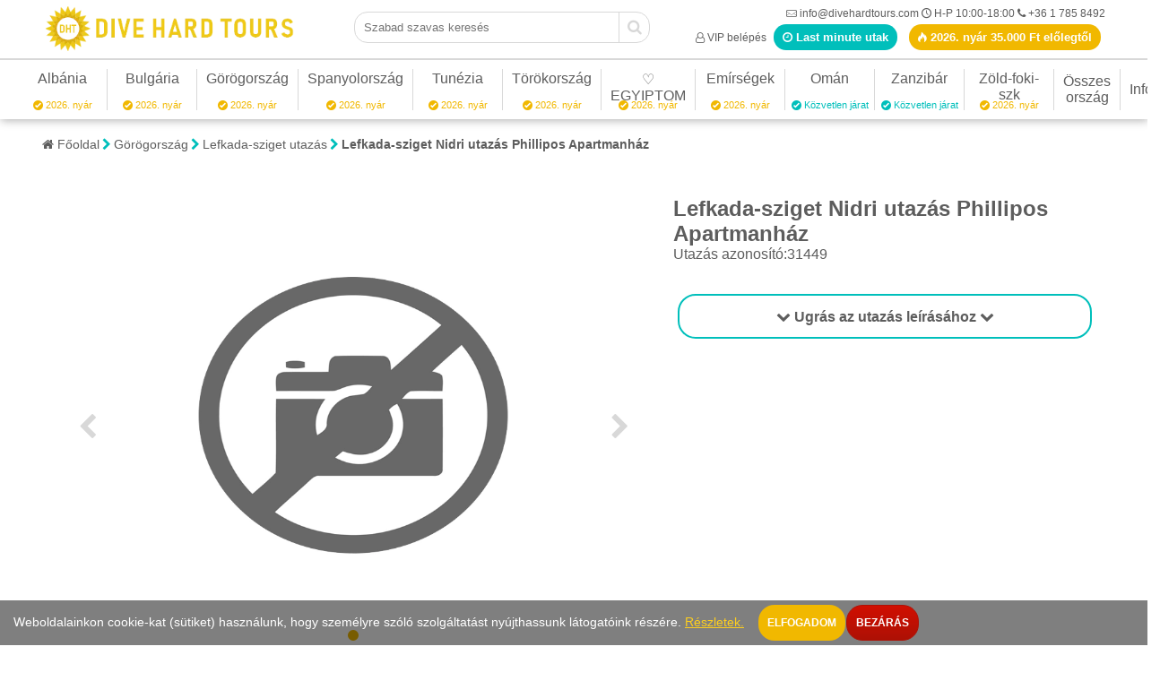

--- FILE ---
content_type: text/html; charset=utf-8
request_url: https://www.divehardtours.com/phillipos-apartmanhaz-lefkada-sziget-nidri-utazas
body_size: 99076
content:
<!DOCTYPE HTML><html lang="hu"><head><base href="https://www.divehardtours.com/"><meta charset="utf-8"><title>Phillipos Apartmanház | Görögország | Lefkada-sziget Nidri utazás</title><meta name="robots" content="index, follow"><meta name="googlebot" content="index, follow"><meta name="description" content="Phillipos Apartmanház Lefkada-sziget Nidri utazás last minute utazás olcsó akciós nyaralás üdülés. Az apartmanház kb. 800 méterre fekszik a homokos/kavicsos ten..."><meta name="DC.title" content="Phillipos Apartmanház | Görögország | Lefkada-sziget Nidri utazás"><meta name="DC.description" content="Phillipos Apartmanház Lefkada-sziget Nidri utazás last minute utazás olcsó akciós nyaralás üdülés. Az apartmanház kb. 800 méterre fekszik a homokos/kavicsos ten..."><meta name="DC.publisher" content="Dive Hard Tours"><meta name="DC.image" content="https://www.divehardtours.com/images/hotelkepek/phillipos-apartmanhaz-lefkada-sziget-nidri-utazas.jpg"><meta name="DC.type" content="Text"><meta name="DC.language" content="hu"><meta property="og:type" content="business.business"><meta property="og:title" content="Phillipos Apartmanház | Görögország | Lefkada-sziget Nidri utazás"><meta property="og:description" content="Phillipos Apartmanház Lefkada-sziget Nidri utazás last minute utazás olcsó akciós nyaralás üdülés. Az apartmanház kb. 800 méterre fekszik a homokos/kavicsos ten..."><meta property="og:url" content="https://www.divehardtours.com/"><meta property="business:contact_data:street_address" content="Kassák Lajos utca 31."><meta property="business:contact_data:locality" content="Budapest"><meta property="business:contact_data:region" content="Budapest"><meta property="business:contact_data:postal_code" content="1134"><meta property="business:contact_data:country_name" content="Hungary"><meta property="business:contact_data:email" content="info@divehardtours.com"><meta property="business:contact_data:phone_number" content="+3617858492"><meta property="place:location:latitude" content="47.5221026"><meta property="place:location:longitude" content="19.0657881"><meta property="og:image" content="https://www.divehardtours.com/images/hotelkepek/phillipos-apartmanhaz-lefkada-sziget-nidri-utazas.jpg"><meta property="fb:app_id" content="142164205839414"><meta http-equiv="X-UA-Compatible" content="IE=edge"><meta name="viewport" content="width=device-width,initial-scale=1"><meta name="author" content="Dive Hard Tours"><meta name="apple-mobile-web-app-capable" content="yes"><meta name="google-site-verification" content="Vr5E1FjalRb69CO3u-tAbkCP19AGO_zG5L2kz_O12BM"><meta name="thumbnail" content="https://www.divehardtours.com/images/hotelkepek/phillipos-apartmanhaz-lefkada-sziget-nidri-utazas.jpg"><meta name="theme-color" content="#F1B800"><meta name="y_key" content="bc045e39fc537624"><meta name="msvalidate.01" content="6C48B537BA57229AE0D4D7BAFDD816FB"><link rel="apple-touch-icon" sizes="180x180" href="/apple-touch-icon.png"><link rel="icon" type="image/png" href="/favicon-32x32.png" sizes="32x32"><link rel="icon" type="image/png" href="/favicon-16x16.png" sizes="16x16"><link rel="mask-icon" href="/safari-pinned-tab.svg"><link rel="canonical" href="https://www.divehardtours.com/phillipos-apartmanhaz-lefkada-sziget-nidri-utazas"><link rel="preconnect" href="https://ssl.google-analytics.com"><link rel="manifest" href="manifest.json"><style media="screen">@font-face{font-family:'fontello';font-display:block;src: url('font/fontello.eot?88997765');src: url('font/fontello.eot?88997765#iefix') format('embedded-opentype'),url('font/fontello.woff2?88997765') format('woff2'),url('font/fontello.woff?88997765') format('woff'),url('font/fontello.ttf?88997765') format('truetype'),url('font/fontello.svg?88997765#fontello') format('svg');font-weight: normal;font-style: normal;}	*{padding:0;margin:0;border:0;outline:0;text-decoration:none;box-sizing:border-box}:after,:before{-webkit-box-sizing:border-box;-moz-box-sizing:border-box;box-sizing:border-box}html{font-family:Sans-serif;-ms-text-size-adjust:100%}body{min-width:160px;background:#FFFFFF;font-family:Sans-serif;font-size:75%;font-weight:400;color:#5D5D5D;overflow-x:hidden;overflow-y:auto;cursor:default}body.noscroll{overflow:hidden}h1{font-size:140%}h2{font-size:120%}h3{font-size:110%}h1.newsize{font-size:300%;padding-top:0px}h2.newsize{font-size:220%}h3.newsize{font-size:130%}@media(max-width:991px){h1.newsize{font-size:220%;padding-top:0px}h2.newsize{font-size:150%}h3.newsize{font-size:100%}}.uppercase{text-transform:uppercase}.left{float:left}.right{float:right}.clear,.clr{clear:both}.hidden,.hidediv{display:none}.relative{position:relative}.npr{padding-right:0 !important}.npl{padding-left:0 !important}.mainbanner{margin-bottom:15px}.margtop10{margin-top:10px}.margtop15{margin-top:15px}.txt-justify{text-align:justify}.align-right{text-align:right}.txt-uppercase{text-transform:uppercase}.warning-msg{background-color:rgba(255,0,0,.5);padding:5px 15px;color:#fff; font-size: 16px; text-align:center;}.hidelabel{position:absolute;left:0;top:0;z-index:-1}@media(max-width:768px){	.warning-msg{position:static;margin-top:15px;font-size:16px;text-align:center;z-index:2}}.helpbox{font-size:120%;cursor:pointer;color:#D6D6D6}.downloadbox{font-size:160%;line-height:15px;cursor:pointer;color:#f1b800}.autominheight{min-height:auto !important}.nooverflow{overflow:hidden}.m-0{margin:0 !important;}.mt-0{margin-top:0 !important}.mt-1{margin-top:5px !important}.mt-2{margin-top:10px !important}.mt-3{margin-top:15px !important}.mt-4{margin-top:20px !important}.mt-5{margin-top:25px !important}.ml-1{margin-left:10px}.ml-2{margin-left:15px}.ml-3{margin-left:20px}.ml-4{margin-left:25px}.mr-1{margin-right:10px}.mr-2{margin-right:15px}.mr-3{margin-right:20px}.mr-4{margin-right:25px}.mb-0{margin-bottom:0 !important}.mb-1{margin-bottom:10px}.mb-2{margin-bottom:15px}.mb-3{margin-bottom:20px}.mb-4{margin-bottom:25px}.p-0{padding:0 !important}.p-1{padding:5px}.p-2{padding:10px}.p-3{padding:15px}.pl-0{padding-left:0 !important}.pl-1{padding-left:5px}.pl-2{padding-left:10px}.pl-3{padding-left:15px}.pl-4{padding-left:15px}.pl-5{padding-left:20px}.pl-6{padding-left:25px}.pl-7{padding-left:30px}.pr-0{padding-right:0 !important}.pt-0{padding-top:0 !important}.pt-1{padding-top:15px}.pt-2{padding-top:30px}.ellipsis{display:block;white-space:nowrap;text-overflow:ellipsis;overflow:hidden}.nowrap{white-space:nowrap}.pointer{cursor:pointer}.kerdes{cursor:help}.img-responsive{display:inline-block;max-width:100% !important;height:auto !important;object-fit:contain}.logo .img-responsive { height: 50px !important; /* Állítsd a kívánt magasságot */ width: auto; /* Megőrzi az arányokat */ object-fit: unset; /* Csak ha a jelenlegi viselkedés nem kívánt */}.logo img { max-width: 100%; /* A kép nem lesz nagyobb, mint a szülőeleme */ height: 50px; /* Állítsd be a kívánt magasságot */ width: auto; /* Megőrzi az arányokat */}.logo .logo-sparkle { width: 40px; /* Kívánt szélesség */ height: 40px; /* Kívánt magasság */ object-fit: contain; /* Az arányok megtartása */}@media (max-width: 768px) { .logo img { height: 40px; width: auto; }}.img-res{max-width:100%;height:auto;object-fit:contain}.img-right{float:right;margin:0 0 15px 15px;max-width:100%;height:auto;object-fit:contain}.img-left{float:left;margin:0 15px 15px 0;max-width:100%;height:auto;object-fit:contain}.img-center{display:block;text-align:center;margin:20px auto;max-width:100%;height:auto;object-fit:contain}.bold{font-weight:bold}.normal{font-weight:normal}.underline{text-decoration:underline}.w-100{width:100% !important}.ket-fore-teljes-koltseg:after{content:"2 főre teljes ár illetékkel"}.teljes-koltseg-n:after{content:attr(data-n) " főre teljes ár illetékkel"}.reszveteli-dij:after{content:"Részvételi díj"}.utazas:after{content:"Utazás"}.megnezem:after{content:"Megnézem"}.nincs-ajanlat:after{content:"Nincs ajánlat!"}.tol:after{content:" -tól"}.ft:after{content:" Ft"}.betu-alap{color:#5D5D5D !important}.betu-piros{color:#ff0000}.betu-zold{color:#009100}.betu-bordo{color:#B90000}.betu-sarga{color:#F1B800}.betu-szurke{color:#D8D8D8 !important}.betu-feher{color:#ffffff}.betu-kek{color:#6aacda}.betu-turkiz{color:#00BFBB}.betu-sarga{color:#F1B800 !important}.keret-sarga{border-color:#F1B800 !important}.keret-turkiz{border-color:#00BFBB !important}.keret-piros{border-color:#FF0000 !important}.hatter-sarga{background-color:#F1B800 !important}.hatter-szurke{background-color:#F8F8F8 !important}.hatter-sszurke{background-color:#d8d8d8 !important}.hatter-turkiz{background-color:#00BFBB !important}.hatter-piros{background-color:#FF0000 !important}.meret-kicsi{font-size:80%}.meret-kozepes{font-size:120%}.meret-nagy{font-size:180%}.meret-extra{font-size:250%}.gomb-turkiz{border:solid 2px #00BFBB;background:#00BFBB;color:#fff}.gomb-turkiz:hover{background:#00DFDA;cursor:pointer;}.gomb-turkiz-keret{border:solid 2px #00BFBB;text-align:center;border-radius: 15px; height:50px; padding:15px;text-align:center;font-weight:700}.gomb-turkiz-keret.w100{width:100%}.gomb-turkiz-keret:hover{background:#00DFDA;cursor:pointer;color:#fff}.gomb-sarga{border:solid 2px #F1B800;background:#F1B800;color:#fff}.gomb-sarga:hover{background:#F1B800;cursor:pointer;}.gomb-sarga-keret{border:solid 2px #F1B800;text-align:center;border-radius: 15px; height:50px; padding:15px;text-align:center;font-weight:700}.gomb-sarga-keret.w100{width:100%}.gomb-sarga-keret:hover{background:#F1B800;cursor:pointer;color:#fff}img.gray{filter:grayscale(100%)}/*.page-wrapper{max-width:1200px;padding-bottom:15px}.page-wrapper-new{max-width:95%;}@media(min-width:1280px){.page-wrapper-new{max-width:1280px}}@media(max-width:991px){.page-wrapper-new{max-width:100%}}*/.page-wrapper{max-width:1200px;padding-bottom:15px}.page-wrapper-new{max-width:95%;}@media(min-width:1920px){.page-wrapper-new{max-width:1280px;}}@media(max-width:991px){.page-wrapper-new{max-width:100%;}}.container,.container-fluid{margin-right:auto;margin-left:auto;padding-left:15px;padding-right:15px}@media(min-width:768px){.container{width:750px}}@media(min-width:992px){.container{width:970px}}@media(min-width:1200px){.container{width:1170px}}.row{margin-left:-15px;margin-right:-15px}.col-lg-1,.col-lg-10,.col-lg-11,.col-lg-12,.col-lg-2,.col-lg-3,.col-lg-4,.col-lg-5,.col-lg-6,.col-lg-7,.col-lg-8,.col-lg-9,.col-md-1,.col-md-10,.col-md-11,.col-md-12,.col-md-2,.col-md-3,.col-md-4,.col-md-5,.col-md-6,.col-md-7,.col-md-8,.col-md-9,.col-sm-1,.col-sm-10,.col-sm-11,.col-sm-12,.col-sm-2,.col-sm-3,.col-sm-4,.col-sm-5,.col-sm-6,.col-sm-7,.col-sm-8,.col-sm-9,.col-xs-1,.col-xs-10,.col-xs-11,.col-xs-12,.col-xs-2,.col-xs-3,.col-xs-4,.col-xs-5,.col-xs-6,.col-xs-7,.col-xs-8,.col-xs-9,.col-xxs-1,.col-xxs-10,.col-xxs-11,.col-xxs-12,.col-xxs-2,.col-xxs-3,.col-xxs-4,.col-xxs-5,.col-xxs-6,.col-xxs-7,.col-xxs-8,.col-xxs-9{position:relative;min-height:1px;padding-left:15px;padding-right:15px}.col-xxs-1,.col-xxs-10,.col-xxs-11,.col-xxs-12,.col-xxs-2,.col-xxs-3,.col-xxs-4,.col-xxs-5,.col-xxs-6,.col-xxs-7,.col-xxs-8,.col-xxs-9{float:left}.col-xxs-12{width:100%}.col-xxs-11{width:91.66666667%}.col-xxs-10{width:83.33333333%}.col-xxs-9{width:75%}.col-xxs-8{width:66.66666667%}.col-xxs-7{width:58.33333333%}.col-xxs-6{width:50%}.col-xxs-5{width:41.66666667%}.col-xxs-4{width:33.33333333%}.col-xxs-3{width:25%}.col-xxs-2{width:16.66666667%}.col-xxs-1{width:8.33333333%}.col-xxs-pull-12{right:100%}.col-xxs-pull-11{right:91.66666667%}.col-xxs-pull-10{right:83.33333333%}.col-xxs-pull-9{right:75%}.col-xxs-pull-8{right:66.66666667%}.col-xxs-pull-7{right:58.33333333%}.col-xxs-pull-6{right:50%}.col-xxs-pull-5{right:41.66666667%}.col-xxs-pull-4{right:33.33333333%}.col-xxs-pull-3{right:25%}.col-xxs-pull-2{right:16.66666667%}.col-xxs-pull-1{right:8.33333333%}.col-xxs-pull-0{right:auto}.col-xxs-push-12{left:100%}.col-xxs-push-11{left:91.66666667%}.col-xxs-push-10{left:83.33333333%}.col-xxs-push-9{left:75%}.col-xxs-push-8{left:66.66666667%}.col-xxs-push-7{left:58.33333333%}.col-xxs-push-6{left:50%}.col-xxs-push-5{left:41.66666667%}.col-xxs-push-4{left:33.33333333%}.col-xxs-push-3{left:25%}.col-xxs-push-2{left:16.66666667%}.col-xxs-push-1{left:8.33333333%}.col-xxs-push-0{left:auto}.col-xxs-offset-12{margin-left:100%}.col-xxs-offset-11{margin-left:91.66666667%}.col-xxs-offset-10{margin-left:83.33333333%}.col-xxs-offset-9{margin-left:75%}.col-xxs-offset-8{margin-left:66.66666667%}.col-xxs-offset-7{margin-left:58.33333333%}.col-xxs-offset-6{margin-left:50%}.col-xxs-offset-5{margin-left:41.66666667%}.col-xxs-offset-4{margin-left:33.33333333%}.col-xxs-offset-3{margin-left:25%}.col-xxs-offset-2{margin-left:16.66666667%}.col-xxs-offset-1{margin-left:8.33333333%}.col-xxs-offset-0{margin-left:0}@media(min-width:560px){.col-xs-1,.col-xs-10,.col-xs-11,.col-xs-12,.col-xs-2,.col-xs-3,.col-xs-4,.col-xs-5,.col-xs-6,.col-xs-7,.col-xs-8,.col-xs-9{float:left}.col-xs-12{width:100%}.col-xs-11{width:91.66666667%}.col-xs-10{width:83.33333333%}.col-xs-9{width:75%}.col-xs-8{width:66.66666667%}.col-xs-7{width:58.33333333%}.col-xs-6{width:50%}.col-xs-5{width:41.66666667%}.col-xs-4{width:33.33333333%}.col-xs-3{width:25%}.col-xs-2{width:16.66666667%}.col-xs-1{width:8.33333333%}.col-xs-pull-12{right:100%}.col-xs-pull-11{right:91.66666667%}.col-xs-pull-10{right:83.33333333%}.col-xs-pull-9{right:75%}.col-xs-pull-8{right:66.66666667%}.col-xs-pull-7{right:58.33333333%}.col-xs-pull-6{right:50%}.col-xs-pull-5{right:41.66666667%}.col-xs-pull-4{right:33.33333333%}.col-xs-pull-3{right:25%}.col-xs-pull-2{right:16.66666667%}.col-xs-pull-1{right:8.33333333%}.col-xs-pull-0{right:auto}.col-xs-push-12{left:100%}.col-xs-push-11{left:91.66666667%}.col-xs-push-10{left:83.33333333%}.col-xs-push-9{left:75%}.col-xs-push-8{left:66.66666667%}.col-xs-push-7{left:58.33333333%}.col-xs-push-6{left:50%}.col-xs-push-5{left:41.66666667%}.col-xs-push-4{left:33.33333333%}.col-xs-push-3{left:25%}.col-xs-push-2{left:16.66666667%}.col-xs-push-1{left:8.33333333%}.col-xs-push-0{left:auto}.col-xs-offset-12{margin-left:100%}.col-xs-offset-11{margin-left:91.66666667%}.col-xs-offset-10{margin-left:83.33333333%}.col-xs-offset-9{margin-left:75%}.col-xs-offset-8{margin-left:66.66666667%}.col-xs-offset-7{margin-left:58.33333333%}.col-xs-offset-6{margin-left:50%}.col-xs-offset-5{margin-left:41.66666667%}.col-xs-offset-4{margin-left:33.33333333%}.col-xs-offset-3{margin-left:25%}.col-xs-offset-2{margin-left:16.66666667%}.col-xs-offset-1{margin-left:8.33333333%}.col-xs-offset-0{margin-left:0}}@media(min-width:768px){.col-sm-1,.col-sm-10,.col-sm-11,.col-sm-12,.col-sm-2,.col-sm-3,.col-sm-4,.col-sm-5,.col-sm-6,.col-sm-7,.col-sm-8,.col-sm-9{float:left}.col-sm-12{width:100%}.col-sm-11{width:91.66666667%}.col-sm-10{width:83.33333333%}.col-sm-9{width:75%}.col-sm-8{width:66.66666667%}.col-sm-7{width:58.33333333%}.col-sm-6{width:50%}.col-sm-5{width:41.66666667%}.col-sm-4{width:33.33333333%}.col-sm-3{width:25%}.col-sm-2{width:16.66666667%}.col-sm-1{width:8.33333333%}.col-sm-pull-12{right:100%}.col-sm-pull-11{right:91.66666667%}.col-sm-pull-10{right:83.33333333%}.col-sm-pull-9{right:75%}.col-sm-pull-8{right:66.66666667%}.col-sm-pull-7{right:58.33333333%}.col-sm-pull-6{right:50%}.col-sm-pull-5{right:41.66666667%}.col-sm-pull-4{right:33.33333333%}.col-sm-pull-3{right:25%}.col-sm-pull-2{right:16.66666667%}.col-sm-pull-1{right:8.33333333%}.col-sm-pull-0{right:auto}.col-sm-push-12{left:100%}.col-sm-push-11{left:91.66666667%}.col-sm-push-10{left:83.33333333%}.col-sm-push-9{left:75%}.col-sm-push-8{left:66.66666667%}.col-sm-push-7{left:58.33333333%}.col-sm-push-6{left:50%}.col-sm-push-5{left:41.66666667%}.col-sm-push-4{left:33.33333333%}.col-sm-push-3{left:25%}.col-sm-push-2{left:16.66666667%}.col-sm-push-1{left:8.33333333%}.col-sm-push-0{left:auto}.col-sm-offset-12{margin-left:100%}.col-sm-offset-11{margin-left:91.66666667%}.col-sm-offset-10{margin-left:83.33333333%}.col-sm-offset-9{margin-left:75%}.col-sm-offset-8{margin-left:66.66666667%}.col-sm-offset-7{margin-left:58.33333333%}.col-sm-offset-6{margin-left:50%}.col-sm-offset-5{margin-left:41.66666667%}.col-sm-offset-4{margin-left:33.33333333%}.col-sm-offset-3{margin-left:25%}.col-sm-offset-2{margin-left:16.66666667%}.col-sm-offset-1{margin-left:8.33333333%}.col-sm-offset-0{margin-left:0}}@media(min-width:992px){.col-md-1,.col-md-10,.col-md-11,.col-md-12,.col-md-2,.col-md-3,.col-md-4,.col-md-5,.col-md-6,.col-md-7,.col-md-8,.col-md-9{float:left}.col-md-12{width:100%}.col-md-11{width:91.66666667%}.col-md-10{width:83.33333333%}.col-md-9{width:75%}.col-md-8{width:66.66666667%}.col-md-7{width:58.33333333%}.col-md-6{width:50%}.col-md-5{width:41.66666667%}.col-md-4{width:33.33333333%}.col-md-3{width:25%}.col-md-2{width:16.66666667%}.col-md-1{width:8.33333333%}.col-md-pull-12{right:100%}.col-md-pull-11{right:91.66666667%}.col-md-pull-10{right:83.33333333%}.col-md-pull-9{right:75%}.col-md-pull-8{right:66.66666667%}.col-md-pull-7{right:58.33333333%}.col-md-pull-6{right:50%}.col-md-pull-5{right:41.66666667%}.col-md-pull-4{right:33.33333333%}.col-md-pull-3{right:25%}.col-md-pull-2{right:16.66666667%}.col-md-pull-1{right:8.33333333%}.col-md-pull-0{right:auto}.col-md-push-12{left:100%}.col-md-push-11{left:91.66666667%}.col-md-push-10{left:83.33333333%}.col-md-push-9{left:75%}.col-md-push-8{left:66.66666667%}.col-md-push-7{left:58.33333333%}.col-md-push-6{left:50%}.col-md-push-5{left:41.66666667%}.col-md-push-4{left:33.33333333%}.col-md-push-3{left:25%}.col-md-push-2{left:16.66666667%}.col-md-push-1{left:8.33333333%}.col-md-push-0{left:auto}.col-md-offset-12{margin-left:100%}.col-md-offset-11{margin-left:91.66666667%}.col-md-offset-10{margin-left:83.33333333%}.col-md-offset-9{margin-left:75%}.col-md-offset-8{margin-left:66.66666667%}.col-md-offset-7{margin-left:58.33333333%}.col-md-offset-6{margin-left:50%}.col-md-offset-5{margin-left:41.66666667%}.col-md-offset-4{margin-left:33.33333333%}.col-md-offset-3{margin-left:25%}.col-md-offset-2{margin-left:16.66666667%}.col-md-offset-1{margin-left:8.33333333%}.col-md-offset-0{margin-left:0}}@media(min-width:1200px){.col-lg-1,.col-lg-10,.col-lg-11,.col-lg-12,.col-lg-2,.col-lg-3,.col-lg-4,.col-lg-5,.col-lg-6,.col-lg-7,.col-lg-8,.col-lg-9{float:left}.col-lg-12{width:100%}.col-lg-11{width:91.66666667%}.col-lg-10{width:83.33333333%}.col-lg-9{width:75%}.col-lg-8{width:66.66666667%}.col-lg-7{width:58.33333333%}.col-lg-6{width:50%}.col-lg-5{width:41.66666667%}.col-lg-4{width:33.33333333%}.col-lg-3{width:25%}.col-lg-2{width:16.66666667%}.col-lg-1{width:8.33333333%}.col-lg-pull-12{right:100%}.col-lg-pull-11{right:91.66666667%}.col-lg-pull-10{right:83.33333333%}.col-lg-pull-9{right:75%}.col-lg-pull-8{right:66.66666667%}.col-lg-pull-7{right:58.33333333%}.col-lg-pull-6{right:50%}.col-lg-pull-5{right:41.66666667%}.col-lg-pull-4{right:33.33333333%}.col-lg-pull-3{right:25%}.col-lg-pull-2{right:16.66666667%}.col-lg-pull-1{right:8.33333333%}.col-lg-pull-0{right:auto}.col-lg-push-12{left:100%}.col-lg-push-11{left:91.66666667%}.col-lg-push-10{left:83.33333333%}.col-lg-push-9{left:75%}.col-lg-push-8{left:66.66666667%}.col-lg-push-7{left:58.33333333%}.col-lg-push-6{left:50%}.col-lg-push-5{left:41.66666667%}.col-lg-push-4{left:33.33333333%}.col-lg-push-3{left:25%}.col-lg-push-2{left:16.66666667%}.col-lg-push-1{left:8.33333333%}.col-lg-push-0{left:auto}.col-lg-offset-12{margin-left:100%}.col-lg-offset-11{margin-left:91.66666667%}.col-lg-offset-10{margin-left:83.33333333%}.col-lg-offset-9{margin-left:75%}.col-lg-offset-8{margin-left:66.66666667%}.col-lg-offset-7{margin-left:58.33333333%}.col-lg-offset-6{margin-left:50%}.col-lg-offset-5{margin-left:41.66666667%}.col-lg-offset-4{margin-left:33.33333333%}.col-lg-offset-3{margin-left:25%}.col-lg-offset-2{margin-left:16.66666667%}.col-lg-offset-1{margin-left:8.33333333%}.col-lg-offset-0{margin-left:0}}.clearfix:after,.clearfix:before,.container-fluid:after,.container-fluid:before,.container:after,.container:before,.detailed-search li:after,.detailed-search li:before,.nav:after,.nav:before,.navbar-collapse:after,.navbar-collapse:before,.navbar-header:after,.navbar-header:before,.navbar:after,.navbar:before,.row:after,.row:before,.tabs:after,.tabs:before{content:" ";display:table}.clearfix:after,.container-fluid:after,.container:after,.detailed-search:after,.nav:after,.navbar-collapse:after,.navbar-header:after,.navbar:after,.row:after,.tabs:after{clear:both}.center-block{display:block;margin-left:auto;margin-right:auto}.pull-right{float:right!important}.pull-left{float:left!important}.visible-lg,.visible-lg-block,.visible-lg-inline,.visible-lg-inline-block,.visible-md,.visible-md-block,.visible-md-inline,.visible-md-inline-block,.visible-sm,.visible-sm-block,.visible-sm-inline,.visible-sm-inline-block,.visible-xs,.visible-xs-block,.visible-xs-inline,.visible-xs-inline-block{display:none!important}@media(max-width:767px){.visible-xs{display:block!important}table.visible-xs{display:table}tr.visible-xs{display:table-row!important}td.visible-xs,th.visible-xs{display:table-cell!important}.visible-xs-block{display:block!important}.visible-xs-inline{display:inline!important}.visible-xs-inline-block{display:inline-block!important}}@media(min-width:768px) and (max-width:991px){.visible-sm{display:block!important}table.visible-sm{display:table}tr.visible-sm{display:table-row!important}td.visible-sm,th.visible-sm{display:table-cell!important}.visible-sm-block{display:block!important}.visible-sm-inline{display:inline!important}.visible-sm-inline-block{display:inline-block!important}}@media(min-width:992px) and (max-width:1199px){.visible-md{display:block!important}table.visible-md{display:table}tr.visible-md{display:table-row!important}td.visible-md,th.visible-md{display:table-cell!important}.visible-md-block{display:block!important}.visible-md-inline{display:inline!important}.visible-md-inline-block{display:inline-block!important}}@media(min-width:1200px){.visible-lg{display:block!important}table.visible-lg{display:table}tr.visible-lg{display:table-row!important}td.visible-lg,th.visible-lg{display:table-cell!important}}@media(min-width:1200px){.visible-lg-block{display:block!important}}@media(min-width:1200px){.visible-lg-inline{display:inline!important}}@media(min-width:1200px){.visible-lg-inline-block{display:inline-block!important}}@media(max-width:767px){.hidden-xs{display:none!important}}@media(min-width:768px) and (max-width:991px){.hidden-sm{display:none!important}}@media(min-width:992px) and (max-width:1199px){.hidden-md{display:none!important}}@media(min-width:1200px){.hidden-lg{display:none!important}}.d-none{display:none!important}.d-inline{display:inline!important}.d-inline-block{display:inline-block!important}.d-block{display:block!important}.d-table{display:table!important}.d-table-row{display:table-row!important}.d-table-cell{display:table-cell!important}@media (min-width:560px){.d-sm-none{display:none!important}.d-sm-inline{display:inline!important}.d-sm-inline-block{display:inline-block!important}.d-sm-block{display:block!important}.d-sm-table{display:table!important}.d-sm-table-row{display:table-row!important}.d-sm-table-cell{display:table-cell!important}}@media (min-width:768px){.d-md-none{display:none!important}.d-md-inline{display:inline!important}.d-md-inline-block{display:inline-block!important}.d-md-block{display:block!important}.d-md-table{display:table!important}.d-md-table-row{display:table-row!important}.d-md-table-cell{display:table-cell!important}}@media (min-width:992px){.d-lg-none{display:none!important}.d-lg-inline{display:inline!important}.d-lg-inline-block{display:inline-block!important}.d-lg-block{display:block!important}.d-lg-table{display:table!important}.d-lg-table-row{display:table-row!important}.d-lg-table-cell{display:table-cell!important}}@media (min-width:1281px){.d-xl-none{display:none!important}.d-xl-inline{display:inline!important}.d-xl-inline-block{display:inline-block!important}.d-xl-block{display:block!important}.d-xl-table{display:table!important}.d-xl-table-row{display:table-row!important}.d-xl-table-cell{display:table-cell!important}}.text-justify{text-align:justify!important}.text-left{text-align:left!important}.text-right,.txt-right{text-align:right!important}.text-center,.txt-center{text-align:center!important}@media (min-width:560px){.text-sm-left{text-align:left!important}.text-sm-right{text-align:right!important}.text-sm-center{text-align:center!important}}@media (min-width:768px){.text-md-left{text-align:left!important}.text-md-right{text-align:right!important}.text-md-center{text-align:center!important}}@media (min-width:992px){.text-lg-left{text-align:left!important}.text-lg-right{text-align:right!important}.text-lg-center{text-align:left!important}}@media (min-width:1281px){.text-xl-left{text-align:left!important}.text-xl-right{text-align:right!important}.text-xl-center{text-align:center!important}}body.menuopen{overflow:hidden !important}.bigheader{min-height:460px;max-height:999px;padding:0;position:relative;color:#fff;}.bigheader.extra{overflow:hidden;min-height:460px;}.bigheader .content{padding:10px}.bigheader .image,.bigheader .video{position:absolute;background-size:cover;background-position:center center;width:100%;height:100%;z-index:-1}.bigheader .video video,.bigheader .video iframe{position:absolute;left:0;top:-50%;right:0;bottom:0;width:100%;height:auto;}.bigheader:not(.extra) .image:after{content:"";position:absolute;left:0;top:0;right:0;width:100%;height:218px;background:-webkit-gradient(linear,left bottom,left top,from(hsla(0,0%,100%,0)),color-stop(66%,hsla(0,0%,100%,.66)),to(hsla(0,0%,100%,.9)));background: linear-gradient(0deg,hsla(0,0%,100%,0),hsla(0,0%,100%,.66) 66%,hsla(0,0%,100%,.9));}.bigheader .image.left{background-position:left center;}.bigheader .container-fluid{padding-top:30px;}.bigheader .container-fluid .bht{display:table;width:100%;}.bigheader .container-fluid .bhtr{display:table-row;}.bigheader .container-fluid .bhtc{display:table-cell;}.bigheader .container-fluid .bhtc:nth-child(1){width:400px;}.bigheader .container-fluid .bhtc:nth-child(2){vertical-align:bottom;}.bigheader.static a.utazaskereso{display:inline-block;margin-left:5px;border-radius:15px;padding:5px 10px;background:#00BFBB;color:#fff}.bigheader.static a.utazaskereso:hover{background:#00BFDA}.bigheader h1{font-size:370%;word-wrap:anywhere;}.bigheader.static h1{margin-bottom:19px; line-height:100%}.bigheader .pricebox{position:relative;display:inline-block;min-width:320px;min-height:55px;color:#fff;background:#F1B800;margin:10px 0 10px 0;padding-right:55px;border-radius:20px;}.bigheader .pricebox .prices{padding:13px 15px;font-size:13px;}.bigheader .pricebox .prices .priceint{font-size:21px;font-weight:bold;}.bigheader .pricebox .prices .pricetxt{font-size:15px;}.bigheader .pricebox .icon{position:absolute;right:0;top:0;bottom:0;background:rgba(0,0,0,.1);font-size:22px;width:55px;height:100%;line-height:55px;text-align:center;border-top-right-radius:20px;border-bottom-right-radius:20px}.bigheader .pricebox:hover{background:#FFC809;cursor:pointer;}.bigheader small{display:block;font-size:150%;margin-bottom:-15px}.bigheader .schboxcnt{position:relative;left:auto;right:auto;bottom:auto;width:340px;max-width:100%}.bigheader .container-fluid .htags2{display:block;}.bigheader .container-fluid{padding-top:30px;}@media(min-width:1920px){.bigheader .video video{top:-80%;}}@media(max-width:991px){	.bigheader .video video,.bigheader .video iframe{top:0}	.bigheader{min-height:200px;margin-bottom:15px}	.bigheader.extra{min-height:200px}	.bigheader .container-fluid{padding:10px}	.bigheader .breadcrumb{margin:0}	.bigheader h1{font-size:300%}	.bigheader small{margin-bottom:0}	.bigheader .image{filter:brightness(80%)}	.bigheader .image:after{display:none}	.bigheader .pricebox{min-width:auto;max-width:100%;margin:30px 0}}@media(max-width:670px){	.bigheader .container-fluid .bht,.bigheader .container-fluid .bhtr,.bigheader .container-fluid .bhtc{display:block}	.bigheader .container-fluid .bhtc:nth-child(1),.bigheader .container-fluid .bhtc:nth-child(2){width:100%;clear:both}}@media(max-width:387px){	.bigheader h1{font-size:230%;}	.bigheader .pricebox .icon{line-height:70px;}	.bigheader small{font-size:130%;margin-top:10px;}}.smallheader{margin-bottom:20px;padding:0 15px;}.smallheader h1{font-size:220%;margin-top:0;margin-bottom:10px;}.smallheader small{font-size:100%;}.smallheader .schboxcnt{position:relative;left:auto;right:auto;bottom:auto;width:340px;max-width:100%}.section[data-bg="white"]{background:#fff}.section[data-bg="gray"]{background:#f4f4f4}.section.mt30{margin-top:30px}.section.mt40{margin-top:40px}.table{display:table;width:100%}.table .cell{display:table-cell;vertical-align:middle}.mozgo-nyil{width:145px;height:30px;position:relative;cursor:default}.mozgo-nyil p{position:relative;color:#969696;border:1px solid #ddb40b;bottom:0;height:30px;white-space:nowrap;line-height:30px;position:absolute;width:100%;padding:0 0 0 5px;font-size:12px;font-weight:700;font-family:'Arial';-webkit-box-sizing:border-box;box-sizing:border-box;transition:.1s all ease-in}.mozgo-nyil p span{display:block;width:8px;top:0;bottom:0;margin:auto;right:10px;height:10px;position:absolute}.mozgo-nyil p span span{background:url("images/mozgo-nyil.png");display:block;width:8px;top:0;bottom:0;margin:auto;right:-8px;height:10px;opacity:1;position:absolute}.mozgo-nyil p .arrow:before{content:"";background:url("images/mozgo-nyil.png");display:block;width:8px;top:0;bottom:0;margin:auto;right:2px;height:10px;position:absolute;opacity:.5}.mozgo-nyil p .arrow:after{content:"";background:url("images/mozgo-nyil.png");display:block;width:8px;top:0;bottom:0;margin:auto;right:12px;height:10px;position:absolute;opacity:.3}.mozgo-nyil.animation p{color:#5D5D5D}.mozgo-nyil.animation p .arrow:before{animation:animate-arrow-2 1s ease-in-out infinite .1s}.mozgo-nyil.animation p .arrow:after{animation:animate-arrow-3 1s ease-in-out infinite .2s}.mozgo-nyil.animation p .arrow span{animation:animate-arrow-1 1s ease-in-out infinite}@media(max-width:768px){.mozgo-nyil{margin:0;}}@keyframes animate-arrow-1{0%{transform:translateX(-40px);opacity:0}70%,100%{transform:translateX(0px);opacity:1}}@keyframes animate-arrow-2{0%{transform:translateX(-20px);opacity:0}70%,100%{transform:translateX(0px);opacity:.5}}@keyframes animate-arrow-3{0%{transform:translateX(-10px);opacity:0}70%,100%{transform:translateX(0px);opacity:.3}}@keyframes circle-pulse{0%{box-shadow:0 0 0 0 rgba(0,0,0,0.4)}70%{box-shadow:0 0 0 10px rgba(0,0,0,0)}100%{box-shadow:0 0 0 0 rgba(0,0,0,0)}}a{color:#5D5D5D}b,strong{font-weight:700}img{vertical-align:middle}button.multiselect{border:1px solid #aaa;border-radius:15px;padding:4px;font-family:inherit;font-size:inherit;line-height:inherit}button.multiselect:focus,input[type=email]:focus,input[type=password]:focus,input[type=text]:focus,select:focus,textarea:focus{box-shadow:0 0 5px #a69c6f}button:disabled{cursor:default !important;opacity:.2}button,.custombutton{cursor:pointer;padding:2px 5px;font-weight:700;font-size:95%}input[type=checkbox],input[type=radio]{vertical-align:middle;margin:0 5px 0 0;padding:10px}input.custom[type="checkbox"],input.custom[type="radio"]{ display:none}input.custom[type="checkbox"] + label,input.custom[type="radio"] + label{ cursor:pointer}input.custom[type="checkbox"] + label .outer,input.custom[type="radio"] + label .outer{display:inline-block;width:19px;height:19px;border:1px solid #aaa;background:#fff;box-shadow:inset 1px 1px 1px rgba(0,0,0,0.1);vertical-align:middle;margin-right:2px}input.custom[type="radio"] + label .outer{position:relative;padding:10px;border-radius:50%}input.custom[type="checkbox"]:checked + label .outer:before{content:'';display:block;width:25px;height:25px;background:center center no-repeat url(' [data-uri]');margin-left:0;margin-top:-7px}input.custom[type="checkbox"]:disabled + label span{opacity:.3;cursor:default}input.custom[type="radio"]:checked + label .outer span{background:#00bfbb none repeat scroll 0 0;border-radius:50%;display:block;height:100%;width:100%;margin:0;position:absolute;left:0px;top:0px;right:0px;bottom:0px}input.smallcb{width:25px!important;height:25px;margin:0px 10px 0px 0px!important;padding:0!important}input.error,select.error,textarea.error{box-shadow:0px 0px 5px #f00;border:solid 1px #f00}input.error::-webkit-input-placeholder{color:#f00}input.error:-moz-placeholder{color:#f00}input.error::-moz-placeholder{color:#f00}select.error::-webkit-input-placeholder{color:#f00}select.error:-moz-placeholder{color:#f00}select.error::-moz-placeholder{color:#f00}input.custom.error[type="checkbox"] + label .outer{border:solid 2px #f00 !important;box-shadow:0 0 5px #f00;}.inputlabel{display:block!important;width:100%!important;padding:3px 0 0 173px;color:#f00}@media(max-width:1160px){.inputlabel{padding:0}}.yellow{background:#F1B800;border-radius:18px;height:40px;padding:12px;color:#fff;text-align:center;font-weight:700;}@media(max-width:979px) {.yellow {padding:10px 10px;}}@media(max-width:767px) {.yellow{padding:10px 10px;}}@media(max-width:480px) {.yellow {padding:10px 10px;font-size:115%}}@media(max-width:320px) {.yellow{padding:10px 10px; font-size:120%}}.yellow.active,.yellow:hover{cursor:pointer;background:#FFC809; border:1px solid #F1B800;}@media(max-width:979px) {.szurke {padding:8px 10px;}}@media(max-width:767px) {.szurke{padding:10px 10px;}}@media(max-width:480px) {.szurke {padding:13px 10px;font-size:115%}}@media(max-width:320px) {.szurke{padding:15px 10px; font-size:120%}}.szurke.active,.szurke:hover{cursor:pointer;background:#FEF9DA;background:rgba(0, 0, 0, 0.0) linear-gradient(#FEF9DA 0, #FEFCE9 100%) repeat scroll 0 0;background:-webkit-linear-gradient(#FEF9DA,#FEFCE9);background:-o-linear-gradient(#FEF9DA,#FEFCE9);background:-moz-linear-gradient(#FEF9DA,#FEFCE9)}.zold{background:rgba(0, 0, 0, 0)linear-gradient(#0b0 0, #009100 100%) repeat scroll 0 0;background:-webkit-linear-gradient(#0b0,#009100);background:-o-linear-gradient(#0b0,#009100);background:-moz-linear-gradient(#0b0,#009100);border-radius: 15px; height:40px;border:1px solid #a9dc8f;padding:10px;color:#fff;text-align:center;font-weight:700;text-shadow:0 1px 0 rgba(0, 0, 0, 0.28)}@media(max-width:979px) {.zold {padding:8px 10px;}}@media(max-width:767px) {.zold{padding:10px 10px;}}@media(max-width:480px) {.zold {padding:13px 10px;font-size:115%}}@media(max-width:320px) {.zold{padding:15px 10px;font-size:120%}}.zold.active,.zold:hover{background:rgba(0, 0, 0, 0) linear-gradient(#009100 0, #0b0 100%) repeat scroll 0 0;background:-webkit-linear-gradient(#009100,#0b0);background:-o-linear-gradient(#009100,#0b0);background:-moz-linear-gradient(#009100,#0b0);cursor:pointer}.red{background:rgba(0, 0, 0, 0)linear-gradient(#d10f01 0, #ad1105 100%)repeat scroll 0 0;background:-webkit-linear-gradient(#d10f01,#ad1105);background:-o-linear-gradient(#d10f01,#ad1105);background:-moz-linear-gradient(#d10f01,#ad1105);border-radius:18px;font-weight:700;border:1px solid #ad1105;color:#fff}.red.active,.red:hover{background:rgba(0, 0, 0, 0) linear-gradient(#ad1105 0, #d10f01 100%)repeat scroll 0 0;background:-webkit-linear-gradient(#ad1105,#d10f01);background:-o-linear-gradient(#ad1105,#d10f01);background:-moz-linear-gradient(#ad1105,#d10f01)}.szurke-gomb{background:rgba(0, 0, 0, 0)linear-gradient(#c4c4c4 0, #5c5c5c 100%)repeat scroll 0 0;background:-webkit-linear-gradient(#c4c4c4,#5c5c5c);background:-o-linear-gradient(#c4c4c4,#5c5c5c);background:-moz-linear-gradient(#c4c4c4,#5c5c5c);border-radius:5px;padding:7px 6px;color:#fff}.turkiz{background:#00BFBB; border-radius: 15px; height:40px; padding:10px;color:#fff;text-align:center;font-weight:700;}.turkizsotet{background:#007e7c; border-radius: 15px; height:40px; padding:10px;color:#fff;text-align:center;font-weight:700;}.turkiz.active,.turkiz:hover{background:#00DFDA;cursor:pointer;}.turkizsotet.active,.turkizsotet:hover{background:#00DFDA;cursor:pointer;}.szurke-gomb.active,.szurke-gomb:hover{background:rgba(0, 0, 0, 0)linear-gradient(#5c5c5c 0, #c4c4c4 100%)repeat scroll 0 0;background:-webkit-linear-gradient(#5c5c5c,#c4c4c4);background:-o-linear-gradient(#5c5c5c,#c4c4c4);background:-moz-linear-gradient(#5c5c5c,#c4c4c4)}.mixitcontainer{padding-bottom:25px}.mixitcontainer .mixitem{display:none;}.mixitcontainer .mixitem.show{display:inline-block}[class*=" icon-"]:before,[class^=icon-]:before{font-family:fontello;font-style:normal;font-weight:400;display:inline-block;text-align:center;font-variant:normal;text-transform:none}.icon-auto:before{content:'\e800'}.icon-clock:before{content:'\e801'}.icon-location:before{content:'\e802'}.icon-user:before{content:'\e803'}.icon-dot:before{content:'\e804'}.icon-menu:before{content:'\e805'}.icon-facebook:before{content:'\e806'}.icon-twitter:before{content:'\e807'}.icon-instagram:before{content:'\e808'}.icon-pinterest:before{content:'\e809'}.icon-youtube:before{content:'\e80a'}.icon-gplus:before{content:'\e80b'}.icon-arrow-up:before{content:'\e80c'}.icon-search:before{content:'\e80d'}.icon-right-circle:before{content:'\e80e'}.icon-star:before{content:'\e80f'}.icon-star-half:before{content:'\e810'}.icon-left-circle:before{content:'\e811'}.icon-calendar:before{content:'\e812'}.icon-flight:before{content:'\e813'}.icon-down-circle:before{content:'\e814'}.icon-up-circle:before{content:'\e815'}.icon-arrow-down:before{content:'\e816'}.icon-print:before{content:'\e817'}.icon-mail-alt:before{content:'\e818'}.icon-basket:before{content:'\e819'}.icon-help:before{content:'\e81a'}.icon-info:before{content:'\e81b'}.icon-bus:before{content:'\e81c'}.icon-phone:before{content:'\e81d'}.icon-tumblr:before{content:'\e81e'}.icon-search-2:before{content:'\e81f'}.icon-alert:before{content:'\e820'}.icon-heart:before{content:'\e821'}.icon-heart-empty:before{content:'\e822'}.icon-ok-1:before{content:'\e823'}.icon-ok:before{content:'\e824'}.icon-ship:before{content:'\e825'}.icon-bell:before{content:'\e826'}.icon-bell-1:before{content:'\e827'}.icon-clock-1:before{content:'\e828'}.icon-ok-circled:before{content:'\e829'}.icon-ok-squared:before{content:'\e82a'}.icon-sun:before{content:'\e82b'}.icon-home:before{content:'\e82c'}.icon-search-1:before{content:'\e82d'}.icon-smile:before{content:'\e82e'}.icon-frown:before{content:'\e82f'}.icon-meh:before{content:'\e830'}.icon-thumbs-up:before{content:'\e831'}.icon-cab:before{content:'\e832'}.icon-attention:before{content:'\e833'}.icon-ok-circled2:before{content:'\e834'}.icon-person:before{content:'\e835'}.icon-cash:before{content:'\e836'}.icon-gift:before{content:'\e837'}.icon-logout:before{content:'\e838'}.icon-chart-bar:before{content:'\e839'}.icon-signal:before{content:'\e83a'}.icon-cancel-circled:before{content:'\e83b'}.icon-chat:before{content:'\e83c'}.icon-left-dir:before{content:'\e83d'}.icon-temperatire:before{content:'\e83e'}.icon-pencil:before{content:'\e83f'}.icon-plus-circled:before{content:'\e840'}.icon-plus:before{content:'\e841'}.icon-minus-squared:before{content:'\e842'}.icon-download:before{content:'\e843'}.icon-loading:before{content:'\e844'}.icon-water:before{content:'\e845'}.icon-edit:before{content:'\e846'}.icon-right-open:before{content:'\e847'}.icon-left-open:before{content:'\e848'}.icon-down-open:before{content:'\e849'}.icon-award:before{content:'\e84a'}.icon-up-open:before{content:'\e84b'}.icon-i:before{content:'\e84c'}.icon-museum:before{content:'\e84d'}.icon-book:before{content:'\e84e'}.icon-archive:before{content:'\e84f'}.icon-card:before{content:'\e850'}.icon-swimming:before{content:'\e851'}.icon-lock:before{content:'\e852'}.icon-minus:before{content:'\e853'}.icon-sunshine:before{content:'\e854'}.icon-cloud-sun:before{content:'\e855'}.icon-rain:before{content:'\e856'}.icon-snow:before{content:'\e857'}.icon-clouds:before{content:'\e858'}.icon-cloud-flash:before{content:'\e859'}.icon-paper-plane:before{content:'\e85a'}.icon-mail:before{content:'\e85b'}.icon-eye:before{content:'\e85c'}.icon-heart-empty-1:before{content:'\e85d'}.icon-heart-1:before{content:'\e85e'}.icon-eye-1:before{content:'\e85f'}.icon-wrench:before{content:'\e860'}.icon-folder:before{content:'\e861'}.icon-folder-open:before{content:'\e862'}.icon-list-alt:before{content:'\e863'}.icon-droplet:before{content:'\e864'}.icon-edit-1:before{content:'\e865'}.icon-lock-open:before{content:'\e866'}.icon-globe:before{content:'\e867'}.icon-globe-1:before{content:'\e868'}.icon-emo-happy:before{content:'\e869'}.icon-emo-wink:before{content:'\e86a'}.icon-emo-wink2:before{content:'\e86b'}.icon-emo-unhappy:before{content:'\e86c'}.icon-emo-sleep:before{content:'\e86d'}.icon-emo-thumbsup:before{content:'\e86e'}.icon-emo-devil:before{content:'\e86f'}.icon-emo-surprised:before{content:'\e870'}.icon-emo-tongue:before{content:'\e871'}.icon-emo-coffee:before{content:'\e872'}.icon-emo-sunglasses:before{content:'\e873'}.icon-emo-displeased:before{content:'\e874'}.icon-emo-beer:before{content:'\e875'}.icon-emo-grin:before{content:'\e876'}.icon-emo-angry:before{content:'\e877'}.icon-emo-saint:before{content:'\e878'}.icon-emo-cry:before{content:'\e879'}.icon-emo-shoot:before{content:'\e87a'}.icon-emo-squint:before{content:'\e87b'}.icon-emo-laugh:before{content:'\e87c'}.icon-spin1:before{content:'\e87d'}.icon-spin2:before{content:'\e87e'}.icon-spin3:before{content:'\e87f'}.icon-spin4:before{content:'\e880'}.icon-spin6:before{content:'\e881'}.icon-firefox:before{content:'\e882'}.icon-chrome:before{content:'\e883'}.icon-opera:before{content:'\e884'}.icon-ie:before{content:'\e885'}.icon-crown:before{content:'\e886'}.icon-crown-plus:before{content:'\e887'}.icon-crown-minus:before{content:'\e888'}.icon-marquee:before{content:'\e889'}.icon-glass:before{content:'\e88a'}.icon-music:before{content:'\e88b'}.icon-mail-1:before{content:'\e88c'}.icon-star-empty:before{content:'\e88d'}.icon-users:before{content:'\e88e'}.icon-video:before{content:'\e88f'}.icon-videocam:before{content:'\e890'}.icon-picture:before{content:'\e891'}.icon-camera:before{content:'\e892'}.icon-camera-alt:before{content:'\e893'}.icon-th-large:before{content:'\e894'}.icon-th:before{content:'\e895'}.icon-th-list:before{content:'\e896'}.icon-ok-circled-1:before{content:'\e897'}.icon-cancel:before{content:'\e898'}.icon-cancel-circled2:before{content:'\e899'}.icon-minus-circled:before{content:'\e89a'}.icon-link:before{content:'\e89b'}.icon-attach:before{content:'\e89c'}.icon-pin:before{content:'\e89d'}.icon-eye-2:before{content:'\e89e'}.icon-eye-off:before{content:'\e89f'}.icon-tag:before{content:'\e8a0'}.icon-thumbs-down:before{content:'\e8a1'}.icon-download-1:before{content:'\e8a2'}.icon-upload:before{content:'\e8a3'}.icon-forward:before{content:'\e8a4'}.icon-tags:before{content:'\e8a5'}.icon-bookmark:before{content:'\e8a6'}.icon-flag:before{content:'\e8a7'}.icon-export:before{content:'\e8a8'}.icon-retweet:before{content:'\e8a9'}.icon-comment:before{content:'\e8aa'}.icon-attention-circled:before{content:'\e8ab'}.icon-location-1:before{content:'\e8ac'}.icon-trash-empty:before{content:'\e8ad'}.icon-doc:before{content:'\e8ae'}.icon-cog:before{content:'\e8af'}.icon-cog-alt:before{content:'\e8b0'}.icon-basket-1:before{content:'\e8b1'}.icon-login:before{content:'\e8b2'}.icon-volume-off:before{content:'\e8b3'}.icon-volume-down:before{content:'\e8b4'}.icon-volume-up:before{content:'\e8b5'}.icon-headphones:before{content:'\e8b6'}.icon-block:before{content:'\e8b7'}.icon-resize-full:before{content:'\e8b8'}.icon-resize-small:before{content:'\e8b9'}.icon-resize-vertical:before{content:'\e8ba'}.icon-resize-horizontal:before{content:'\e8bb'}.icon-zoom-in:before{content:'\e8bc'}.icon-zoom-out:before{content:'\e8bd'}.icon-down-circled2:before{content:'\e8be'}.icon-up-circled2:before{content:'\e8bf'}.icon-down-dir:before{content:'\e8c0'}.icon-up-dir:before{content:'\e8c1'}.icon-left-dir-1:before{content:'\e8c2'}.icon-right-dir:before{content:'\e8c3'}.icon-up-open-1:before{content:'\e8c4'}.icon-down-big:before{content:'\e8c5'}.icon-left-big:before{content:'\e8c6'}.icon-right-big:before{content:'\e8c7'}.icon-right-hand:before{content:'\e8c8'}.icon-left-hand:before{content:'\e8c9'}.icon-up-hand:before{content:'\e8ca'}.icon-down-hand:before{content:'\e8cb'}.icon-cw:before{content:'\e8cc'}.icon-ccw:before{content:'\e8cd'}.icon-arrows-cw:before{content:'\e8ce'}.icon-shuffle:before{content:'\e8cf'}.icon-play:before{content:'\e8d0'}.icon-play-circled2:before{content:'\e8d1'}.icon-stop:before{content:'\e8d2'}.icon-pause:before{content:'\e8d3'}.icon-to-end:before{content:'\e8d4'}.icon-to-end-alt:before{content:'\e8d5'}.icon-to-start:before{content:'\e8d6'}.icon-to-start-alt:before{content:'\e8d7'}.icon-fast-fw:before{content:'\e8d8'}.icon-fast-bw:before{content:'\e8d9'}.icon-eject:before{content:'\e8da'}.icon-target:before{content:'\e8db'}.icon-signal-1:before{content:'\e8dc'}.icon-award-1:before{content:'\e8dd'}.icon-inbox:before{content:'\e8de'}.icon-cloud:before{content:'\e8df'}.icon-flash:before{content:'\e8e0'}.icon-umbrella:before{content:'\e8e1'}.icon-leaf:before{content:'\e8e2'}.icon-font:before{content:'\e8e3'}.icon-bold:before{content:'\e8e4'}.icon-italic:before{content:'\e8e5'}.icon-text-height:before{content:'\e8e6'}.icon-text-width:before{content:'\e8e7'}.icon-align-left:before{content:'\e8e8'}.icon-align-center:before{content:'\e8e9'}.icon-align-right:before{content:'\e8ea'}.icon-align-justify:before{content:'\e8eb'}.icon-list:before{content:'\e8ec'}.icon-indent-left:before{content:'\e8ed'}.icon-indent-right:before{content:'\e8ee'}.icon-scissors:before{content:'\e8ef'}.icon-briefcase:before{content:'\e8f0'}.icon-off:before{content:'\e8f1'}.icon-road:before{content:'\e8f2'}.icon-qrcode:before{content:'\e8f3'}.icon-barcode:before{content:'\e8f4'}.icon-adjust:before{content:'\e8f5'}.icon-tint:before{content:'\e8f6'}.icon-check:before{content:'\e8f7'}.icon-asterisk:before{content:'\e8f8'}.icon-gift-1:before{content:'\e8f9'}.icon-fire:before{content:'\e8fa'}.icon-magnet:before{content:'\e8fb'}.icon-chart-bar-1:before{content:'\e8fc'}.icon-floppy:before{content:'\e8fd'}.icon-megaphone:before{content:'\e8fe'}.icon-key:before{content:'\e8ff'}.icon-truck:before{content:'\e900'}.icon-hammer:before{content:'\e901'}.icon-lemon:before{content:'\e902'}.icon-note:before{content:'\e903'}.icon-note-beamed:before{content:'\e904'}.icon-music-1:before{content:'\e905'}.icon-search-3:before{content:'\e906'}.icon-flashlight:before{content:'\e907'}.icon-mail-2:before{content:'\e908'}.icon-heart-2:before{content:'\e909'}.icon-heart-empty-2:before{content:'\e90a'}.icon-star-1:before{content:'\e90b'}.icon-star-empty-1:before{content:'\e90c'}.icon-user-1:before{content:'\e90d'}.icon-users-1:before{content:'\e90e'}.icon-user-add:before{content:'\e90f'}.icon-video-1:before{content:'\e910'}.icon-picture-1:before{content:'\e911'}.icon-camera-1:before{content:'\e912'}.icon-layout:before{content:'\e913'}.icon-menu-1:before{content:'\e914'}.icon-check-1:before{content:'\e915'}.icon-cancel-1:before{content:'\e916'}.icon-info-circled:before{content:'\e917'}.icon-back:before{content:'\e918'}.icon-home-1:before{content:'\e919'}.icon-link-1:before{content:'\e91a'}.icon-attach-1:before{content:'\e91b'}.icon-lock-1:before{content:'\e91c'}.icon-lock-open-1:before{content:'\e91d'}.icon-eye-3:before{content:'\e91e'}.icon-tag-1:before{content:'\e91f'}.icon-help-circled:before{content:'\e920'}.icon-help-2:before{content:'\e921'}.icon-cancel-circled-1:before{content:'\e922'}.icon-cancel-squared:before{content:'\e923'}.icon-plus-1:before{content:'\e924'}.icon-plus-circled-1:before{content:'\e925'}.icon-plus-squared-1:before{content:'\e926'}.icon-minus-1:before{content:'\e927'}.icon-minus-circled-1:before{content:'\e928'}.icon-bookmark-1:before{content:'\e929'}.icon-bookmarks:before{content:'\e92a'}.icon-flag-1:before{content:'\e92b'}.icon-thumbs-up-1:before{content:'\e92c'}.icon-thumbs-down-1:before{content:'\e92d'}.icon-download-2:before{content:'\e92e'}.icon-upload-1:before{content:'\e92f'}.icon-upload-cloud-1:before{content:'\e930'}.icon-reply-1:before{content:'\e931'}.icon-reply-all-1:before{content:'\e932'}.icon-forward-1:before{content:'\e933'}.icon-quote:before{content:'\e934'}.icon-code-1:before{content:'\e935'}.icon-export-1:before{content:'\e936'}.icon-pencil-1:before{content:'\e937'}.icon-feather:before{content:'\e938'}.icon-print-1:before{content:'\e939'}.icon-retweet-1:before{content:'\e93a'}.icon-keyboard-1:before{content:'\e93b'}.icon-comment-1:before{content:'\e93c'}.icon-map-1:before{content:'\e93d'}.icon-direction-1:before{content:'\e93e'}.icon-compass-1:before{content:'\e93f'}.icon-cup:before{content:'\e940'}.icon-trash-1:before{content:'\e941'}.icon-doc-1:before{content:'\e942'}.icon-docs-1:before{content:'\e943'}.icon-doc-landscape:before{content:'\e944'}.icon-doc-text-1:before{content:'\e945'}.icon-doc-text-inv-1:before{content:'\e946'}.icon-newspaper-1:before{content:'\e947'}.icon-book-open:before{content:'\e948'}.icon-book-1:before{content:'\e949'}.icon-address:before{content:'\e94a'}.icon-vcard:before{content:'\e94b'}.icon-attention-1:before{content:'\e94c'}.icon-chat-1:before{content:'\e94d'}.icon-folder-1:before{content:'\e94e'}.icon-box-1:before{content:'\e94f'}.icon-rss-1:before{content:'\e950'}.icon-phone-1:before{content:'\e951'}.icon-cog-1:before{content:'\e952'}.icon-tools:before{content:'\e953'}.icon-share-1:before{content:'\e954'}.icon-shareable:before{content:'\e955'}.icon-basket-2:before{content:'\e956'}.icon-bag:before{content:'\e957'}.icon-calendar-1:before{content:'\e958'}.icon-login-1:before{content:'\e959'}.icon-logout-1:before{content:'\e95a'}.icon-mic-1:before{content:'\e95b'}.icon-mute-1:before{content:'\e95c'}.icon-sound:before{content:'\e95d'}.icon-volume:before{content:'\e95e'}.icon-hourglass-4:before{content:'\e95f'}.icon-lamp:before{content:'\e960'}.icon-light-down:before{content:'\e961'}.icon-light-up:before{content:'\e962'}.icon-adjust-1:before{content:'\e963'}.icon-block-1:before{content:'\e964'}.icon-resize-full-1:before{content:'\e965'}.icon-resize-small-1:before{content:'\e966'}.icon-popup:before{content:'\e967'}.icon-publish:before{content:'\e968'}.icon-window:before{content:'\e969'}.icon-arrow-combo:before{content:'\e96a'}.icon-down-circled-1:before{content:'\e96b'}.icon-left-circled-1:before{content:'\e96c'}.icon-right-circled-1:before{content:'\e96d'}.icon-up-circled-1:before{content:'\e96e'}.icon-down-open-1:before{content:'\e96f'}.icon-left-open-1:before{content:'\e970'}.icon-right-open-1:before{content:'\e971'}.icon-up-open-2:before{content:'\e972'}.icon-down-open-mini:before{content:'\e973'}.icon-left-open-mini:before{content:'\e974'}.icon-right-open-mini:before{content:'\e975'}.icon-up-open-mini:before{content:'\e976'}.icon-down-open-big:before{content:'\e977'}.icon-left-open-big:before{content:'\e978'}.icon-right-open-big:before{content:'\e979'}.icon-up-open-big:before{content:'\e97a'}.icon-down-1:before{content:'\e97b'}.icon-left-1:before{content:'\e97c'}.icon-right-1:before{content:'\e97d'}.icon-up-1:before{content:'\e97e'}.icon-down-dir-1:before{content:'\e97f'}.icon-left-dir-2:before{content:'\e980'}.icon-right-dir-1:before{content:'\e981'}.icon-up-dir-1:before{content:'\e982'}.icon-down-bold:before{content:'\e983'}.icon-left-bold:before{content:'\e984'}.icon-right-bold:before{content:'\e985'}.icon-up-bold:before{content:'\e986'}.icon-down-thin:before{content:'\e987'}.icon-left-thin:before{content:'\e988'}.icon-right-thin:before{content:'\e989'}.icon-up-thin:before{content:'\e98a'}.icon-ccw-1:before{content:'\e98b'}.icon-cw-1:before{content:'\e98c'}.icon-arrows-ccw:before{content:'\e98d'}.icon-level-down-1:before{content:'\e98e'}.icon-level-up-1:before{content:'\e98f'}.icon-shuffle-1:before{content:'\e990'}.icon-loop:before{content:'\e991'}.icon-switch:before{content:'\e992'}.icon-play-1:before{content:'\e993'}.icon-stop-1:before{content:'\e994'}.icon-pause-1:before{content:'\e995'}.icon-record:before{content:'\e996'}.icon-to-end-1:before{content:'\e997'}.icon-to-start-1:before{content:'\e998'}.icon-fast-forward:before{content:'\e999'}.icon-fast-backward:before{content:'\e99a'}.icon-progress-0:before{content:'\e99b'}.icon-progress-1:before{content:'\e99c'}.icon-progress-2:before{content:'\e99d'}.icon-progress-3:before{content:'\e99e'}.icon-target-1:before{content:'\e99f'}.icon-palette:before{content:'\e9a0'}.icon-list-1:before{content:'\e9a1'}.icon-list-add:before{content:'\e9a2'}.icon-signal-2:before{content:'\e9a3'}.icon-trophy:before{content:'\e9a4'}.icon-battery:before{content:'\e9a5'}.icon-back-in-time:before{content:'\e9a6'}.icon-monitor:before{content:'\e9a7'}.icon-mobile-1:before{content:'\e9a8'}.icon-network:before{content:'\e9a9'}.icon-cd:before{content:'\e9aa'}.icon-inbox-1:before{content:'\e9ab'}.icon-install:before{content:'\e9ac'}.icon-globe-2:before{content:'\e9ad'}.icon-cloud-1:before{content:'\e9ae'}.icon-cloud-thunder:before{content:'\e9af'}.icon-flash-1:before{content:'\e9b0'}.icon-moon-1:before{content:'\e9b1'}.icon-flight-1:before{content:'\e9b2'}.icon-paper-plane-2:before{content:'\e9b3'}.icon-leaf-1:before{content:'\e9b4'}.icon-lifebuoy-1:before{content:'\e9b5'}.icon-mouse:before{content:'\e9b6'}.icon-briefcase-1:before{content:'\e9b7'}.icon-suitcase-1:before{content:'\e9b8'}.icon-dot-2:before{content:'\e9b9'}.icon-dot-3:before{content:'\e9ba'}.icon-brush-1:before{content:'\e9bb'}.icon-magnet-1:before{content:'\e9bc'}.icon-infinity:before{content:'\e9bd'}.icon-erase:before{content:'\e9be'}.icon-chart-pie-1:before{content:'\e9bf'}.icon-chart-line-1:before{content:'\e9c0'}.icon-chart-bar-2:before{content:'\e9c1'}.icon-chart-area-1:before{content:'\e9c2'}.icon-air:before{content:'\e9c3'}.icon-credit-card:before{content:'\e9c4'}.icon-floppy-1:before{content:'\e9c5'}.icon-clipboard:before{content:'\e9c6'}.icon-megaphone-1:before{content:'\e9c7'}.icon-database-1:before{content:'\e9c8'}.icon-drive:before{content:'\e9c9'}.icon-bucket:before{content:'\e9ca'}.icon-thermometer-1:before{content:'\e9cb'}.icon-key-1:before{content:'\e9cc'}.icon-flow-cascade:before{content:'\e9cd'}.icon-flow-branch:before{content:'\e9ce'}.icon-flow-tree:before{content:'\e9cf'}.icon-flow-line:before{content:'\e9d0'}.icon-tape:before{content:'\e9d1'}.icon-graduation-cap-1:before{content:'\e9d2'}.icon-language-1:before{content:'\e9d3'}.icon-ticket-1:before{content:'\e9d4'}.icon-flow-parallel:before{content:'\e9d5'}.icon-rocket-1:before{content:'\e9d6'}.icon-gauge-1:before{content:'\e9d7'}.icon-traffic-cone:before{content:'\e9d8'}.icon-cc-1:before{content:'\e9d9'}.icon-cc-by:before{content:'\e9da'}.icon-cc-nc:before{content:'\e9db'}.icon-cc-nc-eu:before{content:'\e9dc'}.icon-cc-nc-jp:before{content:'\e9dd'}.icon-cc-sa:before{content:'\e9de'}.icon-cc-nd:before{content:'\e9df'}.icon-cc-pd:before{content:'\e9e0'}.icon-cc-zero:before{content:'\e9e1'}.icon-cc-share:before{content:'\e9e2'}.icon-cc-remix:before{content:'\e9e3'}.icon-github-1:before{content:'\e9e4'}.icon-facebook-2:before{content:'\e9e5'}.icon-music-outline:before{content:'\e9e6'}.icon-music-2:before{content:'\e9e7'}.icon-search-outline:before{content:'\e9e8'}.icon-search-4:before{content:'\e9e9'}.icon-mail-3:before{content:'\e9ea'}.icon-heart-3:before{content:'\e9eb'}.icon-heart-filled:before{content:'\e9ec'}.icon-star-2:before{content:'\e9ed'}.icon-star-filled:before{content:'\e9ee'}.icon-user-outline:before{content:'\e9ef'}.icon-user-9:before{content:'\e9f0'}.icon-users-outline:before{content:'\e9f1'}.icon-users-2:before{content:'\e9f2'}.icon-user-add-outline:before{content:'\e9f3'}.icon-user-add-1:before{content:'\e9f4'}.icon-user-delete-outline:before{content:'\e9f5'}.icon-user-delete:before{content:'\e9f6'}.icon-video-2:before{content:'\e9f7'}.icon-videocam-outline:before{content:'\e9f8'}.icon-videocam-1:before{content:'\e9f9'}.icon-picture-outline:before{content:'\e9fa'}.icon-picture-2:before{content:'\e9fb'}.icon-camera-outline:before{content:'\e9fc'}.icon-camera-2:before{content:'\e9fd'}.icon-th-outline:before{content:'\e9fe'}.icon-th-1:before{content:'\e9ff'}.icon-th-large-outline:before{content:'\ea00'}.icon-th-large-1:before{content:'\ea01'}.icon-th-list-outline:before{content:'\ea02'}.icon-th-list-1:before{content:'\ea03'}.icon-ok-outline:before{content:'\ea04'}.icon-ok-2:before{content:'\ea05'}.icon-cancel-outline:before{content:'\ea06'}.icon-cancel-2:before{content:'\ea07'}.icon-cancel-alt:before{content:'\ea08'}.icon-cancel-alt-filled:before{content:'\ea09'}.icon-cancel-circled-outline:before{content:'\ea0a'}.icon-cancel-circled-2:before{content:'\ea0b'}.icon-plus-outline:before{content:'\ea0c'}.icon-plus-2:before{content:'\ea0d'}.icon-minus-outline:before{content:'\ea0e'}.icon-minus-2:before{content:'\ea0f'}.icon-divide-outline:before{content:'\ea10'}.icon-divide:before{content:'\ea11'}.icon-eq-outline:before{content:'\ea12'}.icon-eq:before{content:'\ea13'}.icon-info-outline:before{content:'\ea14'}.icon-info-2:before{content:'\ea15'}.icon-home-outline:before{content:'\ea16'}.icon-home-2:before{content:'\ea17'}.icon-link-outline:before{content:'\ea18'}.icon-link-2:before{content:'\ea19'}.icon-attach-outline:before{content:'\ea1a'}.icon-attach-2:before{content:'\ea1b'}.icon-lock-2:before{content:'\ea1c'}.icon-lock-filled:before{content:'\ea1d'}.icon-lock-open-2:before{content:'\ea1e'}.icon-lock-open-filled:before{content:'\ea1f'}.icon-pin-outline:before{content:'\ea20'}.icon-pin-1:before{content:'\ea21'}.icon-eye-outline:before{content:'\ea22'}.icon-eye-4:before{content:'\ea23'}.icon-tag-2:before{content:'\ea24'}.icon-tags-1:before{content:'\ea25'}.icon-bookmark-2:before{content:'\ea26'}.icon-flag-2:before{content:'\ea27'}.icon-flag-filled:before{content:'\ea28'}.icon-thumbs-up-2:before{content:'\ea29'}.icon-thumbs-down-2:before{content:'\ea2a'}.icon-download-outline:before{content:'\ea2b'}.icon-download-3:before{content:'\ea2c'}.icon-upload-outline:before{content:'\ea2d'}.icon-upload-2:before{content:'\ea2e'}.icon-upload-cloud-outline:before{content:'\ea2f'}.icon-upload-cloud-2:before{content:'\ea30'}.icon-reply-outline:before{content:'\ea31'}.icon-reply-2:before{content:'\ea32'}.icon-forward-outline:before{content:'\ea33'}.icon-forward-2:before{content:'\ea34'}.icon-code-outline:before{content:'\ea35'}.icon-code-2:before{content:'\ea36'}.icon-export-outline:before{content:'\ea37'}.icon-export-2:before{content:'\ea38'}.icon-pencil-2:before{content:'\ea39'}.icon-pen:before{content:'\ea3a'}.icon-feather-1:before{content:'\ea3b'}.icon-edit-2:before{content:'\ea3c'}.icon-print-2:before{content:'\ea3d'}.icon-comment-2:before{content:'\ea3e'}.icon-chat-2:before{content:'\ea3f'}.icon-chat-alt:before{content:'\ea40'}.icon-bell-2:before{content:'\ea41'}.icon-attention-2:before{content:'\ea42'}.icon-attention-filled:before{content:'\ea43'}.icon-warning-empty:before{content:'\ea44'}.icon-warning:before{content:'\ea45'}.icon-contacts:before{content:'\ea46'}.icon-vcard-1:before{content:'\ea47'}.icon-address-1:before{content:'\ea48'}.icon-location-outline:before{content:'\ea49'}.icon-location-2:before{content:'\ea4a'}.icon-map-2:before{content:'\ea4b'}.icon-direction-outline:before{content:'\ea4c'}.icon-direction-2:before{content:'\ea4d'}.icon-compass-2:before{content:'\ea4e'}.icon-trash-2:before{content:'\ea4f'}.icon-doc-2:before{content:'\ea50'}.icon-doc-text-2:before{content:'\ea51'}.icon-doc-add:before{content:'\ea52'}.icon-doc-remove:before{content:'\ea53'}.icon-news:before{content:'\ea54'}.icon-folder-2:before{content:'\ea55'}.icon-folder-add:before{content:'\ea56'}.icon-folder-delete:before{content:'\ea57'}.icon-archive-1:before{content:'\ea58'}.icon-box-2:before{content:'\ea59'}.icon-rss-outline:before{content:'\ea5a'}.icon-rss-2:before{content:'\ea5b'}.icon-phone-outline:before{content:'\ea5c'}.icon-phone-2:before{content:'\ea5d'}.icon-menu-outline:before{content:'\ea5e'}.icon-menu-2:before{content:'\ea5f'}.icon-cog-outline:before{content:'\ea60'}.icon-cog-2:before{content:'\ea61'}.icon-wrench-outline:before{content:'\ea62'}.icon-wrench-1:before{content:'\ea63'}.icon-calendar-outlilne:before{content:'\ea64'}.icon-calendar-2:before{content:'\ea65'}.icon-mic-outline:before{content:'\ea66'}.icon-mic-2:before{content:'\ea67'}.icon-volume-off-1:before{content:'\ea68'}.icon-volume-low:before{content:'\ea69'}.icon-volume-middle:before{content:'\ea6a'}.icon-volume-high:before{content:'\ea6b'}.icon-headphones-1:before{content:'\ea6c'}.icon-clock-2:before{content:'\ea6d'}.icon-wristwatch:before{content:'\ea6e'}.icon-stopwatch:before{content:'\ea6f'}.icon-lightbulb-1:before{content:'\ea70'}.icon-move-1:before{content:'\ea71'}.icon-popup-1:before{content:'\ea72'}.icon-zoom-in-outline:before{content:'\ea73'}.icon-zoom-in-1:before{content:'\ea74'}.icon-zoom-out-outline:before{content:'\ea75'}.icon-zoom-out-1:before{content:'\ea76'}.icon-popup-2:before{content:'\ea77'}.icon-left-open-outline:before{content:'\ea78'}.icon-left-open-2:before{content:'\ea79'}.icon-right-open-outline:before{content:'\ea7a'}.icon-right-open-2:before{content:'\ea7b'}.icon-down-2:before{content:'\ea7c'}.icon-left-2:before{content:'\ea7d'}.icon-left-small:before{content:'\ea7e'}.icon-right-small:before{content:'\ea7f'}.icon-up-small:before{content:'\ea80'}.icon-cw-outline:before{content:'\ea81'}.icon-cw-2:before{content:'\ea82'}.icon-arrows-cw-outline:before{content:'\ea83'}.icon-arrows-cw-1:before{content:'\ea84'}.icon-loop-outline:before{content:'\ea85'}.icon-loop-1:before{content:'\ea86'}.icon-loop-alt-outline:before{content:'\ea87'}.icon-loop-alt:before{content:'\ea88'}.icon-shuffle-2:before{content:'\ea89'}.icon-play-outline:before{content:'\ea8a'}.icon-rewind-outline:before{content:'\ea8b'}.icon-rewind:before{content:'\ea8c'}.icon-record-outline:before{content:'\ea8d'}.icon-record-1:before{content:'\ea8e'}.icon-eject-outline:before{content:'\ea8f'}.icon-eject-1:before{content:'\ea90'}.icon-eject-alt-outline:before{content:'\ea91'}.icon-eject-alt:before{content:'\ea92'}.icon-bat1:before{content:'\ea93'}.icon-bat2:before{content:'\ea94'}.icon-bat3:before{content:'\ea95'}.icon-bat4:before{content:'\ea96'}.icon-bat-charge:before{content:'\ea97'}.icon-block-outline:before{content:'\ea98'}.icon-block-2:before{content:'\ea99'}.icon-resize-full-outline:before{content:'\ea9a'}.icon-resize-full-2:before{content:'\ea9b'}.icon-resize-normal-outline:before{content:'\ea9c'}.icon-resize-normal:before{content:'\ea9d'}.icon-move-outline:before{content:'\ea9e'}.icon-right-2:before{content:'\ea9f'}.icon-up-2:before{content:'\eaa0'}.icon-down-outline:before{content:'\eaa1'}.icon-left-outline:before{content:'\eaa2'}.icon-right-outline:before{content:'\eaa3'}.icon-up-outline:before{content:'\eaa4'}.icon-down-small:before{content:'\eaa5'}.icon-play-2:before{content:'\eaa6'}.icon-stop-outline:before{content:'\eaa7'}.icon-stop-2:before{content:'\eaa8'}.icon-pause-outline:before{content:'\eaa9'}.icon-pause-2:before{content:'\eaaa'}.icon-fast-fw-outline:before{content:'\eaab'}.icon-fast-fw-1:before{content:'\eaac'}.icon-plug-1:before{content:'\eaad'}.icon-target-outline:before{content:'\eaae'}.icon-target-2:before{content:'\eaaf'}.icon-wifi-outline:before{content:'\eab0'}.icon-wifi-1:before{content:'\eab1'}.icon-desktop-1:before{content:'\eab2'}.icon-laptop-1:before{content:'\eab3'}.icon-tablet-1:before{content:'\eab4'}.icon-mobile-2:before{content:'\eab5'}.icon-contrast:before{content:'\eab6'}.icon-globe-outline:before{content:'\eab7'}.icon-globe-3:before{content:'\eab8'}.icon-globe-alt-outline:before{content:'\eab9'}.icon-globe-alt:before{content:'\eaba'}.icon-waves-outline:before{content:'\eabb'}.icon-waves:before{content:'\eabc'}.icon-rain-1:before{content:'\eabd'}.icon-cloud-sun-1:before{content:'\eabe'}.icon-drizzle:before{content:'\eabf'}.icon-snow-1:before{content:'\eac0'}.icon-cloud-flash-1:before{content:'\eac1'}.icon-cloud-wind:before{content:'\eac2'}.icon-wind:before{content:'\eac3'}.icon-plane-outline:before{content:'\eac4'}.icon-plane:before{content:'\eac5'}.icon-leaf-2:before{content:'\eac6'}.icon-lifebuoy-2:before{content:'\eac7'}.icon-briefcase-2:before{content:'\eac8'}.icon-sun-filled:before{content:'\eac9'}.icon-cloud-2:before{content:'\eaca'}.icon-flash-outline:before{content:'\eacb'}.icon-flash-2:before{content:'\eacc'}.icon-moon-2:before{content:'\eacd'}.icon-pipette:before{content:'\eace'}.icon-power-outline:before{content:'\eacf'}.icon-power:before{content:'\ead0'}.icon-check-outline:before{content:'\ead1'}.icon-check-2:before{content:'\ead2'}.icon-brush-2:before{content:'\ead3'}.icon-chart-outline:before{content:'\ead4'}.icon-chart:before{content:'\ead5'}.icon-chart-alt-outline:before{content:'\ead6'}.icon-chart-alt:before{content:'\ead7'}.icon-chart-bar-outline:before{content:'\ead8'}.icon-chart-bar-3:before{content:'\ead9'}.icon-chart-pie-outline:before{content:'\eada'}.icon-chart-pie-2:before{content:'\eadb'}.icon-ticket-2:before{content:'\eadc'}.icon-credit-card-1:before{content:'\eadd'}.icon-clipboard-1:before{content:'\eade'}.icon-database-2:before{content:'\eadf'}.icon-key-outline:before{content:'\eae0'}.icon-key-2:before{content:'\eae1'}.icon-flow-split:before{content:'\eae2'}.icon-flow-merge:before{content:'\eae3'}.icon-flow-parallel-1:before{content:'\eae4'}.icon-flow-cross:before{content:'\eae5'}.icon-scissors-outline:before{content:'\eae6'}.icon-scissors-1:before{content:'\eae7'}.icon-flask:before{content:'\eae8'}.icon-wine:before{content:'\eae9'}.icon-coffee-1:before{content:'\eaea'}.icon-beer-1:before{content:'\eaeb'}.icon-anchor-outline:before{content:'\eaec'}.icon-anchor-1:before{content:'\eaed'}.icon-puzzle-outline:before{content:'\eaee'}.icon-puzzle-1:before{content:'\eaef'}.icon-tree-1:before{content:'\eaf0'}.icon-calculator:before{content:'\eaf1'}.icon-infinity-outline:before{content:'\eaf2'}.icon-infinity-1:before{content:'\eaf3'}.icon-pi-outline:before{content:'\eaf4'}.icon-pi:before{content:'\eaf5'}.icon-at-1:before{content:'\eaf6'}.icon-at-circled:before{content:'\eaf7'}.icon-sort-alphabet-outline:before{content:'\eaf8'}.icon-sort-alphabet:before{content:'\eaf9'}.icon-sort-numeric-outline:before{content:'\eafa'}.icon-sort-numeric:before{content:'\eafb'}.icon-dribbble-circled-1:before{content:'\eafc'}.icon-dribbble-2:before{content:'\eafd'}.icon-facebook-circled-1:before{content:'\eafe'}.icon-facebook-3:before{content:'\eaff'}.icon-flickr-circled-1:before{content:'\eb00'}.icon-flickr-2:before{content:'\eb01'}.icon-github-circled-2:before{content:'\eb02'}.icon-github-2:before{content:'\eb03'}.icon-lastfm-circled-1:before{content:'\eb04'}.icon-lastfm-2:before{content:'\eb05'}.icon-linkedin-circled-1:before{content:'\eb06'}.icon-linkedin-2:before{content:'\eb07'}.icon-pinterest-circled-2:before{content:'\eb08'}.icon-pinterest-3:before{content:'\eb09'}.icon-tumbler-circled:before{content:'\eb0a'}.icon-tumbler:before{content:'\eb0b'}.icon-twitter-circled-1:before{content:'\eb0c'}.icon-twitter-3:before{content:'\eb0d'}.icon-vimeo-circled-1:before{content:'\eb0e'}.icon-vimeo-2:before{content:'\eb0f'}.icon-certificate-1:before{content:'\eb10'}.icon-gift-2:before{content:'\eb11'}.icon-certificate-outline:before{content:'\eb12'}.icon-looped-square-outline:before{content:'\eb13'}.icon-looped-square-interest:before{content:'\eb14'}.icon-skype-outline:before{content:'\eb15'}.icon-skype-2:before{content:'\eb16'}.icon-mail-4:before{content:'\eb17'}.icon-heart-4:before{content:'\eb18'}.icon-heart-empty-3:before{content:'\eb19'}.icon-star-3:before{content:'\eb1a'}.icon-user-3:before{content:'\eb1b'}.icon-video-3:before{content:'\eb1c'}.icon-picture-3:before{content:'\eb1d'}.icon-camera-3:before{content:'\eb1e'}.icon-ok-3:before{content:'\eb1f'}.icon-ok-circle:before{content:'\eb20'}.icon-cancel-3:before{content:'\eb21'}.icon-cancel-circle:before{content:'\eb22'}.icon-plus-3:before{content:'\eb23'}.icon-plus-circle:before{content:'\eb24'}.icon-minus-3:before{content:'\eb25'}.icon-minus-circle:before{content:'\eb26'}.icon-help-3:before{content:'\eb27'}.icon-info-3:before{content:'\eb28'}.icon-home-3:before{content:'\eb29'}.icon-attach-3:before{content:'\eb2a'}.icon-lock-3:before{content:'\eb2b'}.icon-lock-empty:before{content:'\eb2c'}.icon-lock-open-3:before{content:'\eb2d'}.icon-lock-open-empty:before{content:'\eb2e'}.icon-pin-2:before{content:'\eb2f'}.icon-eye-5:before{content:'\eb30'}.icon-tag-3:before{content:'\eb31'}.icon-tag-empty:before{content:'\eb32'}.icon-download-4:before{content:'\eb33'}.icon-upload-3:before{content:'\eb34'}.icon-download-cloud-1:before{content:'\eb35'}.icon-upload-cloud-3:before{content:'\eb36'}.icon-quote-left-1:before{content:'\eb37'}.icon-quote-right-1:before{content:'\eb38'}.icon-quote-left-alt:before{content:'\eb39'}.icon-quote-right-alt:before{content:'\eb3a'}.icon-pencil-3:before{content:'\eb3b'}.icon-pencil-neg:before{content:'\eb3c'}.icon-undo:before{content:'\eb3d'}.icon-comment-3:before{content:'\eb3e'}.icon-comment-inv:before{content:'\eb3f'}.icon-comment-alt:before{content:'\eb40'}.icon-comment-inv-alt:before{content:'\eb41'}.icon-comment-alt2:before{content:'\eb42'}.icon-comment-inv-alt2:before{content:'\eb43'}.icon-chat-3:before{content:'\eb44'}.icon-chat-inv:before{content:'\eb45'}.icon-location-3:before{content:'\eb46'}.icon-location-inv:before{content:'\eb47'}.icon-location-alt:before{content:'\eb48'}.icon-compass-3:before{content:'\eb49'}.icon-trash-3:before{content:'\eb4a'}.icon-trash-empty-1:before{content:'\eb4b'}.icon-doc-3:before{content:'\eb4c'}.icon-doc-inv-1:before{content:'\eb4d'}.icon-doc-alt:before{content:'\eb4e'}.icon-doc-inv-alt:before{content:'\eb4f'}.icon-article-alt:before{content:'\eb50'}.icon-book-open-1:before{content:'\eb51'}.icon-folder-3:before{content:'\eb52'}.icon-folder-empty-1:before{content:'\eb53'}.icon-box-3:before{content:'\eb54'}.icon-rss-3:before{content:'\eb55'}.icon-rss-alt:before{content:'\eb56'}.icon-cog-3:before{content:'\eb57'}.icon-wrench-2:before{content:'\eb58'}.icon-share-2:before{content:'\eb59'}.icon-calendar-3:before{content:'\eb5a'}.icon-calendar-inv:before{content:'\eb5b'}.icon-calendar-alt:before{content:'\eb5c'}.icon-mic-3:before{content:'\eb5d'}.icon-volume-off-2:before{content:'\eb5e'}.icon-volume-up-1:before{content:'\eb5f'}.icon-headphones-2:before{content:'\eb60'}.icon-clock-3:before{content:'\eb61'}.icon-lamp-1:before{content:'\eb62'}.icon-resize-full-3:before{content:'\eb63'}.icon-resize-full-alt-1:before{content:'\eb64'}.icon-resize-small-2:before{content:'\eb65'}.icon-resize-small-alt:before{content:'\eb66'}.icon-resize-vertical-1:before{content:'\eb67'}.icon-resize-horizontal-1:before{content:'\eb68'}.icon-move-2:before{content:'\eb69'}.icon-popup-3:before{content:'\eb6a'}.icon-down-3:before{content:'\eb6b'}.icon-left-3:before{content:'\eb6c'}.icon-right-3:before{content:'\eb6d'}.icon-up-3:before{content:'\eb6e'}.icon-down-circle-1:before{content:'\eb6f'}.icon-left-circle-1:before{content:'\eb70'}.icon-right-circle-1:before{content:'\eb71'}.icon-up-circle-1:before{content:'\eb72'}.icon-cw-3:before{content:'\eb73'}.icon-loop-2:before{content:'\eb74'}.icon-loop-alt-1:before{content:'\eb75'}.icon-split:before{content:'\eb76'}.icon-arrow-curved:before{content:'\eb77'}.icon-play-3:before{content:'\eb78'}.icon-play-circle2:before{content:'\eb79'}.icon-stop-3:before{content:'\eb7a'}.icon-pause-3:before{content:'\eb7b'}.icon-to-start-2:before{content:'\eb7c'}.icon-to-end-2:before{content:'\eb7d'}.icon-eject-2:before{content:'\eb7e'}.icon-target-3:before{content:'\eb7f'}.icon-signal-3:before{content:'\eb80'}.icon-award-2:before{content:'\eb81'}.icon-award-empty:before{content:'\eb82'}.icon-list-2:before{content:'\eb83'}.icon-list-nested:before{content:'\eb84'}.icon-bat-empty:before{content:'\eb85'}.icon-bat-half:before{content:'\eb86'}.icon-bat-full:before{content:'\eb87'}.icon-bat-charge-1:before{content:'\eb88'}.icon-cd-1:before{content:'\eb89'}.icon-equalizer:before{content:'\eb8a'}.icon-cursor:before{content:'\eb8b'}.icon-aperture:before{content:'\eb8c'}.icon-aperture-alt:before{content:'\eb8d'}.icon-steering-wheel:before{content:'\eb8e'}.icon-book-2:before{content:'\eb8f'}.icon-book-alt:before{content:'\eb90'}.icon-brush-3:before{content:'\eb91'}.icon-brush-alt:before{content:'\eb92'}.icon-eyedropper-1:before{content:'\eb93'}.icon-layers:before{content:'\eb94'}.icon-layers-alt:before{content:'\eb95'}.icon-sun-2:before{content:'\eb96'}.icon-sun-inv:before{content:'\eb97'}.icon-cloud-3:before{content:'\eb98'}.icon-rain-2:before{content:'\eb99'}.icon-flash-3:before{content:'\eb9a'}.icon-moon-3:before{content:'\eb9b'}.icon-chart-pie-3:before{content:'\eb9c'}.icon-chart-pie-alt:before{content:'\eb9d'}.icon-key-3:before{content:'\eb9e'}.icon-key-inv:before{content:'\eb9f'}.icon-hash:before{content:'\eba0'}.icon-at-2:before{content:'\eba1'}.icon-pilcrow:before{content:'\eba2'}.icon-dial:before{content:'\eba3'}.icon-umbrella-1:before{content:'\eba4'}.icon-link-3:before{content:'\eba5'}.icon-pencil-alt:before{content:'\eba6'}.icon-article:before{content:'\eba7'}.icon-block-3:before{content:'\eba8'}.icon-exchange-1:before{content:'\eba9'}.icon-mobile-3:before{content:'\ebaa'}.icon-moon-inv:before{content:'\ebab'}.icon-search-5:before{content:'\ebac'}.icon-mail-5:before{content:'\ebad'}.icon-heart-5:before{content:'\ebae'}.icon-star-4:before{content:'\ebaf'}.icon-user-4:before{content:'\ebb0'}.icon-user-woman:before{content:'\ebb1'}.icon-user-pair:before{content:'\ebb2'}.icon-video-alt:before{content:'\ebb3'}.icon-videocam-2:before{content:'\ebb4'}.icon-videocam-alt:before{content:'\ebb5'}.icon-camera-4:before{content:'\ebb6'}.icon-th-2:before{content:'\ebb7'}.icon-th-list-2:before{content:'\ebb8'}.icon-ok-4:before{content:'\ebb9'}.icon-cancel-4:before{content:'\ebba'}.icon-cancel-circle-1:before{content:'\ebbb'}.icon-plus-4:before{content:'\ebbc'}.icon-home-4:before{content:'\ebbd'}.icon-lock-4:before{content:'\ebbe'}.icon-lock-open-4:before{content:'\ebbf'}.icon-export-3:before{content:'\ebc0'}.icon-pencil-4:before{content:'\ebc1'}.icon-pencil-alt-1:before{content:'\ebc2'}.icon-edit-3:before{content:'\ebc3'}.icon-chat-4:before{content:'\ebc4'}.icon-print-3:before{content:'\ebc5'}.icon-bell-3:before{content:'\ebc6'}.icon-attention-3:before{content:'\ebc7'}.icon-info-4:before{content:'\ebc8'}.icon-question:before{content:'\ebc9'}.icon-location-4:before{content:'\ebca'}.icon-trash-4:before{content:'\ebcb'}.icon-doc-4:before{content:'\ebcc'}.icon-article-1:before{content:'\ebcd'}.icon-article-alt-1:before{content:'\ebce'}.icon-eye-6:before{content:'\ebcf'}.icon-tag-4:before{content:'\ebd0'}.icon-thumbs-up-3:before{content:'\ebd1'}.icon-thumbs-down-3:before{content:'\ebd2'}.icon-rss-4:before{content:'\ebd3'}.icon-wrench-3:before{content:'\ebd4'}.icon-basket-3:before{content:'\ebd5'}.icon-basket-alt:before{content:'\ebd6'}.icon-calendar-4:before{content:'\ebd7'}.icon-calendar-alt-1:before{content:'\ebd8'}.icon-volume-off-3:before{content:'\ebd9'}.icon-volume-down-1:before{content:'\ebda'}.icon-volume-up-2:before{content:'\ebdb'}.icon-bullhorn:before{content:'\ebdc'}.icon-clock-4:before{content:'\ebdd'}.icon-clock-alt:before{content:'\ebde'}.icon-stop-4:before{content:'\ebdf'}.icon-resize-full-4:before{content:'\ebe0'}.icon-resize-small-3:before{content:'\ebe1'}.icon-zoom-in-2:before{content:'\ebe2'}.icon-zoom-out-2:before{content:'\ebe3'}.icon-popup-4:before{content:'\ebe4'}.icon-down-dir-2:before{content:'\ebe5'}.icon-right-dir-2:before{content:'\ebe6'}.icon-up-dir-2:before{content:'\ebe7'}.icon-down-4:before{content:'\ebe8'}.icon-up-4:before{content:'\ebe9'}.icon-cw-4:before{content:'\ebea'}.icon-signal-4:before{content:'\ebeb'}.icon-mobile-4:before{content:'\ebec'}.icon-mobile-alt:before{content:'\ebed'}.icon-tablet-2:before{content:'\ebee'}.icon-ipod:before{content:'\ebef'}.icon-cd-2:before{content:'\ebf0'}.icon-grid:before{content:'\ebf1'}.icon-book-3:before{content:'\ebf2'}.icon-easel:before{content:'\ebf3'}.icon-chart-1:before{content:'\ebf4'}.icon-chart-bar-4:before{content:'\ebf5'}.icon-chart-pie-4:before{content:'\ebf6'}.icon-dollar-1:before{content:'\ebf7'}.icon-at-3:before{content:'\ebf8'}.icon-colon:before{content:'\ebf9'}.icon-semicolon:before{content:'\ebfa'}.icon-squares:before{content:'\ebfb'}.icon-money-1:before{content:'\ebfc'}.icon-facebook-4:before{content:'\ebfd'}.icon-facebook-rect:before{content:'\ebfe'}.icon-twitter-bird:before{content:'\ebff'}.icon-youtube-2:before{content:'\ec00'}.icon-windy-rain-inv:before{content:'\ec01'}.icon-snow-inv:before{content:'\ec02'}.icon-snow-heavy-inv:before{content:'\ec03'}.icon-hail-inv:before{content:'\ec04'}.icon-clouds-inv:before{content:'\ec05'}.icon-clouds-flash-inv:before{content:'\ec06'}.icon-temperature:before{content:'\ec07'}.icon-compass-4:before{content:'\ec08'}.icon-na:before{content:'\ec09'}.icon-celcius:before{content:'\ec0a'}.icon-fahrenheit:before{content:'\ec0b'}.icon-clouds-flash-alt:before{content:'\ec0c'}.icon-sun-inv-1:before{content:'\ec0d'}.icon-moon-inv-1:before{content:'\ec0e'}.icon-cloud-sun-inv:before{content:'\ec0f'}.icon-cloud-moon-inv:before{content:'\ec10'}.icon-cloud-inv:before{content:'\ec11'}.icon-cloud-flash-inv:before{content:'\ec12'}.icon-drizzle-inv:before{content:'\ec13'}.icon-rain-inv:before{content:'\ec14'}.icon-windy:before{content:'\ec15'}.icon-drizzle-1:before{content:'\ec16'}.icon-cloud-flash-alt:before{content:'\ec17'}.icon-cloud-moon:before{content:'\ec18'}.icon-fog-sun:before{content:'\ec19'}.icon-fog-moon:before{content:'\ec1a'}.icon-fog-cloud:before{content:'\ec1b'}.icon-fog:before{content:'\ec1c'}.icon-cloud-4:before{content:'\ec1d'}.icon-moon-4:before{content:'\ec1e'}.icon-eclipse:before{content:'\ec1f'}.icon-mist:before{content:'\ec20'}.icon-wind-1:before{content:'\ec21'}.icon-snowflake:before{content:'\ec22'}.icon-sunrise:before{content:'\ec23'}.icon-windy-inv:before{content:'\ec24'}.icon-windy-rain:before{content:'\ec25'}.icon-snow-alt:before{content:'\ec26'}.icon-snow-heavy:before{content:'\ec27'}.icon-hail:before{content:'\ec28'}.icon-clouds-flash:before{content:'\ec29'}.icon-mail-6:before{content:'\ec2a'}.icon-heart-6:before{content:'\ec2b'}.icon-star-5:before{content:'\ec2c'}.icon-star-empty-2:before{content:'\ec2d'}.icon-ok-5:before{content:'\ec2e'}.icon-cancel-5:before{content:'\ec2f'}.icon-plus-5:before{content:'\ec30'}.icon-help-circled-1:before{content:'\ec31'}.icon-help-circled-alt:before{content:'\ec32'}.icon-home-5:before{content:'\ec33'}.icon-pencil-5:before{content:'\ec34'}.icon-attention-4:before{content:'\ec35'}.icon-attention-alt-1:before{content:'\ec36'}.icon-cog-4:before{content:'\ec37'}.icon-mic-off:before{content:'\ec38'}.icon-clock-5:before{content:'\ec39'}.icon-stopwatch-1:before{content:'\ec3a'}.icon-hourglass-5:before{content:'\ec3b'}.icon-down-5:before{content:'\ec3c'}.icon-left-4:before{content:'\ec3d'}.icon-right-4:before{content:'\ec3e'}.icon-up-5:before{content:'\ec3f'}.icon-down-bold-1:before{content:'\ec40'}.icon-left-bold-1:before{content:'\ec41'}.icon-right-bold-1:before{content:'\ec42'}.icon-up-bold-1:before{content:'\ec43'}.icon-down-fat:before{content:'\ec44'}.icon-left-fat:before{content:'\ec45'}.icon-right-fat:before{content:'\ec46'}.icon-up-fat:before{content:'\ec47'}.icon-flash-4:before{content:'\ec48'}.icon-cloud-5:before{content:'\ec49'}.icon-vector-pencil:before{content:'\ec4a'}.icon-at-4:before{content:'\ec4b'}.icon-female-1:before{content:'\ec4c'}.icon-male-1:before{content:'\ec4d'}.icon-king:before{content:'\ec4e'}.icon-anchor-2:before{content:'\ec4f'}.icon-aboveground-rail:before{content:'\ec50'}.icon-airfield:before{content:'\ec51'}.icon-airport:before{content:'\ec52'}.icon-art-gallery:before{content:'\ec53'}.icon-bar:before{content:'\ec54'}.icon-baseball:before{content:'\ec55'}.icon-basketball:before{content:'\ec56'}.icon-beer-2:before{content:'\ec57'}.icon-belowground-rail:before{content:'\ec58'}.icon-bicycle-1:before{content:'\ec59'}.icon-bus-1:before{content:'\ec5a'}.icon-cafe:before{content:'\ec5b'}.icon-campsite:before{content:'\ec5c'}.icon-cemetery:before{content:'\ec5d'}.icon-cinema:before{content:'\ec5e'}.icon-college:before{content:'\ec5f'}.icon-commerical-building:before{content:'\ec60'}.icon-credit-card-2:before{content:'\ec61'}.icon-cricket:before{content:'\ec62'}.icon-embassy:before{content:'\ec63'}.icon-pharmacy:before{content:'\ec64'}.icon-fast-food:before{content:'\ec65'}.icon-ferry:before{content:'\ec66'}.icon-fire-station:before{content:'\ec67'}.icon-football:before{content:'\ec68'}.icon-fuel:before{content:'\ec69'}.icon-garden:before{content:'\ec6a'}.icon-giraffe:before{content:'\ec6b'}.icon-golf:before{content:'\ec6c'}.icon-grocery-store:before{content:'\ec6d'}.icon-harbor:before{content:'\ec6e'}.icon-heliport:before{content:'\ec6f'}.icon-hospital-1:before{content:'\ec70'}.icon-industrial-building:before{content:'\ec71'}.icon-library:before{content:'\ec72'}.icon-lodging:before{content:'\ec73'}.icon-london-underground:before{content:'\ec74'}.icon-minefield:before{content:'\ec75'}.icon-monument:before{content:'\ec76'}.icon-pitch:before{content:'\ec77'}.icon-police:before{content:'\ec78'}.icon-post:before{content:'\ec79'}.icon-prison:before{content:'\ec7a'}.icon-rail:before{content:'\ec7b'}.icon-religious-christian:before{content:'\ec7c'}.icon-religious-islam:before{content:'\ec7d'}.icon-religious-jewish:before{content:'\ec7e'}.icon-restaurant:before{content:'\ec7f'}.icon-roadblock:before{content:'\ec80'}.icon-school:before{content:'\ec81'}.icon-shop:before{content:'\ec82'}.icon-skiing:before{content:'\ec83'}.icon-soccer:before{content:'\ec84'}.icon-tennis:before{content:'\ec85'}.icon-theatre:before{content:'\ec86'}.icon-toilet:before{content:'\ec87'}.icon-town-hall:before{content:'\ec88'}.icon-trash-6:before{content:'\ec89'}.icon-tree-2:before{content:'\ec8a'}.icon-tree-3:before{content:'\ec8b'}.icon-warehouse:before{content:'\ec8c'}.icon-duckduckgo:before{content:'\ec8d'}.icon-aim:before{content:'\ec8e'}.icon-delicious-1:before{content:'\ec8f'}.icon-paypal-2:before{content:'\ec90'}.icon-flattr-1:before{content:'\ec91'}.icon-android-1:before{content:'\ec92'}.icon-eventful:before{content:'\ec93'}.icon-smashmag:before{content:'\ec94'}.icon-gplus-4:before{content:'\ec95'}.icon-wikipedia:before{content:'\ec96'}.icon-lanyrd:before{content:'\ec97'}.icon-calendar-6:before{content:'\ec98'}.icon-stumbleupon-2:before{content:'\ec99'}.icon-fivehundredpx:before{content:'\ec9a'}.icon-pinterest-4:before{content:'\ec9b'}.icon-bitcoin-1:before{content:'\ec9c'}.icon-w3c:before{content:'\ec9d'}.icon-foursquare-1:before{content:'\ec9e'}.icon-html5-1:before{content:'\ec9f'}.icon-call:before{content:'\eca0'}.icon-grooveshark:before{content:'\eca1'}.icon-ninetyninedesigns:before{content:'\eca2'}.icon-forrst:before{content:'\eca3'}.icon-digg-1:before{content:'\eca4'}.icon-spotify-2:before{content:'\eca5'}.icon-reddit-1:before{content:'\eca6'}.icon-guest:before{content:'\eca7'}.icon-gowalla:before{content:'\eca8'}.icon-appstore:before{content:'\eca9'}.icon-blogger:before{content:'\ecaa'}.icon-cc-2:before{content:'\ecab'}.icon-dribbble-4:before{content:'\ecac'}.icon-evernote-1:before{content:'\ecad'}.icon-flickr-3:before{content:'\ecae'}.icon-google-1:before{content:'\ecaf'}.icon-viadeo-1:before{content:'\ecb0'}.icon-instapaper:before{content:'\ecb1'}.icon-weibo-1:before{content:'\ecb2'}.icon-linkedin-4:before{content:'\ecb3'}.icon-meetup-1:before{content:'\ecb4'}.icon-vk:before{content:'\ecb5'}.icon-plancast:before{content:'\ecb6'}.icon-disqus:before{content:'\ecb7'}.icon-rss-5:before{content:'\ecb8'}.icon-skype-3:before{content:'\ecb9'}.icon-twitter-6:before{content:'\ecba'}.icon-youtube-3:before{content:'\ecbb'}.icon-vimeo-3:before{content:'\ecbc'}.icon-windows-1:before{content:'\ecbd'}.icon-xing-1:before{content:'\ecbe'}.icon-yahoo-1:before{content:'\ecbf'}.icon-chrome-2:before{content:'\ecc0'}.icon-email:before{content:'\ecc1'}.icon-macstore:before{content:'\ecc2'}.icon-myspace:before{content:'\ecc3'}.icon-podcast-1:before{content:'\ecc4'}.icon-amazon-1:before{content:'\ecc5'}.icon-cloudapp:before{content:'\ecc6'}.icon-dropbox-2:before{content:'\ecc7'}.icon-ebay:before{content:'\ecc8'}.icon-facebook-6:before{content:'\ecc9'}.icon-github-4:before{content:'\ecca'}.icon-github-circled-4:before{content:'\eccb'}.icon-googleplay:before{content:'\eccc'}.icon-itunes:before{content:'\eccd'}.icon-plurk:before{content:'\ecce'}.icon-songkick:before{content:'\eccf'}.icon-lastfm-3:before{content:'\ecd0'}.icon-gmail:before{content:'\ecd1'}.icon-pinboard:before{content:'\ecd2'}.icon-openid-1:before{content:'\ecd3'}.icon-quora-1:before{content:'\ecd4'}.icon-soundcloud-3:before{content:'\ecd5'}.icon-tumblr-3:before{content:'\ecd6'}.icon-eventasaurus:before{content:'\ecd7'}.icon-wordpress-1:before{content:'\ecd8'}.icon-intensedebate:before{content:'\ecd9'}.icon-eventbrite:before{content:'\ecda'}.icon-scribd-1:before{content:'\ecdb'}.icon-posterous:before{content:'\ecdc'}.icon-stripe:before{content:'\ecdd'}.icon-opentable:before{content:'\ecde'}.icon-cart:before{content:'\ecdf'}.icon-print-5:before{content:'\ece0'}.icon-angellist-1:before{content:'\ece1'}.icon-instagram-3:before{content:'\ece2'}.icon-dwolla:before{content:'\ece3'}.icon-appnet:before{content:'\ece4'}.icon-statusnet:before{content:'\ece5'}.icon-acrobat:before{content:'\ece6'}.icon-drupal-1:before{content:'\ece7'}.icon-buffer:before{content:'\ece8'}.icon-pocket:before{content:'\ece9'}.icon-bitbucket-1:before{content:'\ecea'}.icon-lego:before{content:'\eceb'}.icon-stackoverflow-1:before{content:'\ecec'}.icon-hackernews:before{content:'\eced'}.icon-lkdto:before{content:'\ecee'}.icon-klout:before{content:'\ecef'}.icon-steam-1:before{content:'\ecf0'}.icon-yelp-1:before{content:'\ecf1'}.icon-login-3:before{content:'\ecf2'}.icon-facebook-7:before{content:'\ecf3'}.icon-facebook-rect-1:before{content:'\ecf4'}.icon-twitter-7:before{content:'\ecf5'}.icon-twitter-bird-1:before{content:'\ecf6'}.icon-vimeo-4:before{content:'\ecf7'}.icon-vimeo-rect:before{content:'\ecf8'}.icon-tumblr-rect:before{content:'\ecf9'}.icon-googleplus-rect:before{content:'\ecfa'}.icon-github-text:before{content:'\ecfb'}.icon-icq:before{content:'\ecfc'}.icon-yandex-rect:before{content:'\ecfd'}.icon-vkontakte-rect:before{content:'\ecfe'}.icon-odnoklassniki-1:before{content:'\ecff'}.icon-odnoklassniki-rect:before{content:'\ed00'}.icon-friendfeed:before{content:'\ed01'}.icon-friendfeed-rect:before{content:'\ed02'}.icon-blogger-1:before{content:'\ed03'}.icon-blogger-rect:before{content:'\ed04'}.icon-deviantart-1:before{content:'\ed05'}.icon-lastfm-4:before{content:'\ed06'}.icon-lastfm-rect:before{content:'\ed07'}.icon-linkedin-rect:before{content:'\ed08'}.icon-picasa-1:before{content:'\ed09'}.icon-instagram-4:before{content:'\ed0a'}.icon-instagram-filled:before{content:'\ed0b'}.icon-box-4:before{content:'\ed0c'}.icon-box-rect:before{content:'\ed0d'}.icon-youku:before{content:'\ed0e'}.icon-win8:before{content:'\ed0f'}.icon-discover:before{content:'\ed10'}.icon-visa:before{content:'\ed11'}.icon-houzz-1:before{content:'\ed12'}.icon-glass-1:before{content:'\ed13'}.icon-music-3:before{content:'\ed14'}.icon-search-7:before{content:'\ed15'}.icon-search-circled:before{content:'\ed16'}.icon-mail-7:before{content:'\ed17'}.icon-mail-circled:before{content:'\ed18'}.icon-heart-7:before{content:'\ed19'}.icon-heart-circled:before{content:'\ed1a'}.icon-heart-empty-4:before{content:'\ed1b'}.icon-star-6:before{content:'\ed1c'}.icon-star-circled:before{content:'\ed1d'}.icon-star-empty-3:before{content:'\ed1e'}.icon-user-6:before{content:'\ed1f'}.icon-group:before{content:'\ed20'}.icon-group-circled:before{content:'\ed21'}.icon-torso:before{content:'\ed22'}.icon-video-4:before{content:'\ed23'}.icon-video-circled:before{content:'\ed24'}.icon-video-alt-1:before{content:'\ed25'}.icon-videocam-4:before{content:'\ed26'}.icon-ok-circled2-1:before{content:'\ed27'}.icon-cancel-6:before{content:'\ed28'}.icon-cancel-circled-4:before{content:'\ed29'}.icon-cancel-circled2-1:before{content:'\ed2a'}.icon-plus-6:before{content:'\ed2b'}.icon-plus-circled-2:before{content:'\ed2c'}.icon-minus-4:before{content:'\ed2d'}.icon-minus-circled-2:before{content:'\ed2e'}.icon-help-4:before{content:'\ed2f'}.icon-video-chat:before{content:'\ed30'}.icon-picture-4:before{content:'\ed31'}.icon-camera-6:before{content:'\ed32'}.icon-photo:before{content:'\ed33'}.icon-photo-circled:before{content:'\ed34'}.icon-th-large-2:before{content:'\ed35'}.icon-th-3:before{content:'\ed36'}.icon-th-list-4:before{content:'\ed37'}.icon-view-mode:before{content:'\ed38'}.icon-ok-6:before{content:'\ed39'}.icon-help-circled-2:before{content:'\ed3a'}.icon-info-circled-2:before{content:'\ed3b'}.icon-home-6:before{content:'\ed3c'}.icon-home-circled:before{content:'\ed3d'}.icon-website:before{content:'\ed3e'}.icon-website-circled:before{content:'\ed3f'}.icon-attach-5:before{content:'\ed40'}.icon-attach-circled:before{content:'\ed41'}.icon-lock-6:before{content:'\ed42'}.icon-lock-circled:before{content:'\ed43'}.icon-lock-open-6:before{content:'\ed44'}.icon-lock-open-alt-2:before{content:'\ed45'}.icon-eye-off-1:before{content:'\ed46'}.icon-tag-5:before{content:'\ed47'}.icon-tags-2:before{content:'\ed48'}.icon-bookmark-3:before{content:'\ed49'}.icon-bookmark-empty-1:before{content:'\ed4a'}.icon-flag-3:before{content:'\ed4b'}.icon-flag-circled:before{content:'\ed4c'}.icon-edit-circled:before{content:'\ed4d'}.icon-edit-alt:before{content:'\ed4e'}.icon-print-6:before{content:'\ed4f'}.icon-retweet-3:before{content:'\ed50'}.icon-comment-5:before{content:'\ed51'}.icon-comment-alt-1:before{content:'\ed52'}.icon-bell-5:before{content:'\ed53'}.icon-warning-1:before{content:'\ed54'}.icon-thumbs-up-4:before{content:'\ed55'}.icon-thumbs-down-4:before{content:'\ed56'}.icon-download-6:before{content:'\ed57'}.icon-download-alt:before{content:'\ed58'}.icon-upload-5:before{content:'\ed59'}.icon-share-3:before{content:'\ed5a'}.icon-quote-1:before{content:'\ed5b'}.icon-quote-circled:before{content:'\ed5c'}.icon-export-5:before{content:'\ed5d'}.icon-pencil-6:before{content:'\ed5e'}.icon-pencil-circled:before{content:'\ed5f'}.icon-exclamation:before{content:'\ed60'}.icon-error:before{content:'\ed61'}.icon-error-alt:before{content:'\ed62'}.icon-location-6:before{content:'\ed63'}.icon-location-circled:before{content:'\ed64'}.icon-compass-5:before{content:'\ed65'}.icon-compass-circled:before{content:'\ed66'}.icon-trash-7:before{content:'\ed67'}.icon-trash-circled:before{content:'\ed68'}.icon-doc-6:before{content:'\ed69'}.icon-doc-circled:before{content:'\ed6a'}.icon-doc-new:before{content:'\ed6b'}.icon-doc-new-circled:before{content:'\ed6c'}.icon-folder-5:before{content:'\ed6d'}.icon-folder-circled:before{content:'\ed6e'}.icon-folder-close:before{content:'\ed6f'}.icon-folder-open-2:before{content:'\ed70'}.icon-rss-6:before{content:'\ed71'}.icon-phone-3:before{content:'\ed72'}.icon-phone-circled:before{content:'\ed73'}.icon-cog-5:before{content:'\ed74'}.icon-cog-circled:before{content:'\ed75'}.icon-cogs:before{content:'\ed76'}.icon-wrench-4:before{content:'\ed77'}.icon-wrench-circled:before{content:'\ed78'}.icon-basket-4:before{content:'\ed79'}.icon-basket-circled:before{content:'\ed7a'}.icon-calendar-7:before{content:'\ed7b'}.icon-calendar-circled:before{content:'\ed7c'}.icon-mic-5:before{content:'\ed7d'}.icon-mic-circled:before{content:'\ed7e'}.icon-volume-off-4:before{content:'\ed7f'}.icon-volume-down-2:before{content:'\ed80'}.icon-volume-1:before{content:'\ed81'}.icon-volume-up-3:before{content:'\ed82'}.icon-headphones-3:before{content:'\ed83'}.icon-clock-6:before{content:'\ed84'}.icon-clock-circled:before{content:'\ed85'}.icon-lightbulb-2:before{content:'\ed86'}.icon-lightbulb-alt:before{content:'\ed87'}.icon-down-6:before{content:'\ed88'}.icon-left-5:before{content:'\ed89'}.icon-right-5:before{content:'\ed8a'}.icon-up-6:before{content:'\ed8b'}.icon-down-circled-2:before{content:'\ed8c'}.icon-left-circled-2:before{content:'\ed8d'}.icon-right-circled-2:before{content:'\ed8e'}.icon-block-4:before{content:'\ed8f'}.icon-resize-full-5:before{content:'\ed90'}.icon-resize-full-alt-2:before{content:'\ed91'}.icon-resize-small-4:before{content:'\ed92'}.icon-resize-vertical-2:before{content:'\ed93'}.icon-resize-horizontal-2:before{content:'\ed94'}.icon-move-3:before{content:'\ed95'}.icon-zoom-in-4:before{content:'\ed96'}.icon-zoom-out-4:before{content:'\ed97'}.icon-down-open-3:before{content:'\ed98'}.icon-left-open-4:before{content:'\ed99'}.icon-right-open-4:before{content:'\ed9a'}.icon-up-circled-2:before{content:'\ed9b'}.icon-down-hand-1:before{content:'\ed9c'}.icon-left-hand-1:before{content:'\ed9d'}.icon-right-hand-1:before{content:'\ed9e'}.icon-up-hand-1:before{content:'\ed9f'}.icon-cw-5:before{content:'\eda0'}.icon-cw-circled:before{content:'\eda1'}.icon-arrows-cw-2:before{content:'\eda2'}.icon-shuffle-4:before{content:'\eda3'}.icon-play-5:before{content:'\eda4'}.icon-play-circled-1:before{content:'\eda5'}.icon-play-circled2-1:before{content:'\eda6'}.icon-stop-6:before{content:'\eda7'}.icon-stop-circled:before{content:'\eda8'}.icon-pause-5:before{content:'\eda9'}.icon-pause-circled:before{content:'\edaa'}.icon-record-2:before{content:'\edab'}.icon-eject-3:before{content:'\edac'}.icon-backward:before{content:'\edad'}.icon-backward-circled:before{content:'\edae'}.icon-desktop-2:before{content:'\edaf'}.icon-desktop-circled:before{content:'\edb0'}.icon-laptop-2:before{content:'\edb1'}.icon-laptop-circled:before{content:'\edb2'}.icon-network-1:before{content:'\edb3'}.icon-inbox-3:before{content:'\edb4'}.icon-inbox-circled:before{content:'\edb5'}.icon-inbox-alt:before{content:'\edb6'}.icon-globe-5:before{content:'\edb7'}.icon-globe-alt-1:before{content:'\edb8'}.icon-cloud-6:before{content:'\edb9'}.icon-cloud-circled:before{content:'\edba'}.icon-align-left-1:before{content:'\edbb'}.icon-align-center-1:before{content:'\edbc'}.icon-align-right-1:before{content:'\edbd'}.icon-align-justify-1:before{content:'\edbe'}.icon-list-3:before{content:'\edbf'}.icon-indent-left-1:before{content:'\edc0'}.icon-indent-right-1:before{content:'\edc1'}.icon-briefcase-3:before{content:'\edc2'}.icon-off-1:before{content:'\edc3'}.icon-road-1:before{content:'\edc4'}.icon-qrcode-1:before{content:'\edc5'}.icon-barcode-1:before{content:'\edc6'}.icon-fire-2:before{content:'\edc7'}.icon-magnet-2:before{content:'\edc8'}.icon-chart-2:before{content:'\edc9'}.icon-chart-circled:before{content:'\edca'}.icon-credit-card-3:before{content:'\edcb'}.icon-megaphone-2:before{content:'\edcc'}.icon-clipboard-2:before{content:'\edcd'}.icon-hdd-2:before{content:'\edce'}.icon-key-4:before{content:'\edcf'}.icon-certificate-2:before{content:'\edd0'}.icon-tasks-1:before{content:'\edd1'}.icon-filter-1:before{content:'\edd2'}.icon-text-width-1:before{content:'\edd3'}.icon-fast-backward-2:before{content:'\edd4'}.icon-fast-forward-2:before{content:'\edd5'}.icon-forward-3:before{content:'\edd6'}.icon-forward-circled:before{content:'\edd7'}.icon-step-backward:before{content:'\edd8'}.icon-step-forward:before{content:'\edd9'}.icon-target-4:before{content:'\edda'}.icon-flight-2:before{content:'\eddb'}.icon-leaf-3:before{content:'\eddc'}.icon-font-1:before{content:'\eddd'}.icon-fontsize-1:before{content:'\edde'}.icon-bold-1:before{content:'\eddf'}.icon-italic-1:before{content:'\ede0'}.icon-text-height-1:before{content:'\ede1'}.icon-braille-1:before{content:'\ede2'}.icon-book-4:before{content:'\ede3'}.icon-adjust-2:before{content:'\ede4'}.icon-tint-1:before{content:'\ede5'}.icon-check-3:before{content:'\ede6'}.icon-check-empty-1:before{content:'\ede7'}.icon-asterisk-1:before{content:'\ede8'}.icon-gauge-2:before{content:'\ede9'}.icon-smiley:before{content:'\edea'}.icon-smiley-circled:before{content:'\edeb'}.icon-address-book-1:before{content:'\edec'}.icon-address-book-alt:before{content:'\eded'}.icon-asl:before{content:'\edee'}.icon-glasses:before{content:'\edef'}.icon-hearing-impaired:before{content:'\edf0'}.icon-iphone-home:before{content:'\edf1'}.icon-cc-3:before{content:'\edf2'}.icon-css:before{content:'\edf3'}.icon-delicious-2:before{content:'\edf4'}.icon-deviantart-2:before{content:'\edf5'}.icon-digg-2:before{content:'\edf6'}.icon-dribbble-5:before{content:'\edf7'}.icon-facebook-8:before{content:'\edf8'}.icon-flickr-4:before{content:'\edf9'}.icon-foursquare-2:before{content:'\edfa'}.icon-skype-5:before{content:'\edfb'}.icon-slideshare-1:before{content:'\edfc'}.icon-stackoverflow-2:before{content:'\edfd'}.icon-stumbleupon-3:before{content:'\edfe'}.icon-twitter-8:before{content:'\edff'}.icon-tumblr-5:before{content:'\ee00'}.icon-vimeo-5:before{content:'\ee01'}.icon-vkontakte-2:before{content:'\ee02'}.icon-w3c-1:before{content:'\ee03'}.icon-friendfeed-1:before{content:'\ee04'}.icon-wordpress-3:before{content:'\ee05'}.icon-adult:before{content:'\ee06'}.icon-child-1:before{content:'\ee07'}.icon-friendfeed-rect-1:before{content:'\ee08'}.icon-github-6:before{content:'\ee09'}.icon-youtube-4:before{content:'\ee0a'}.icon-github-text-1:before{content:'\ee0b'}.icon-googleplus:before{content:'\ee0c'}.icon-instagram-5:before{content:'\ee0d'}.icon-linkedin-6:before{content:'\ee0e'}.icon-path:before{content:'\ee0f'}.icon-picasa-2:before{content:'\ee10'}.icon-pinterest-5:before{content:'\ee11'}.icon-reddit-2:before{content:'\ee12'}.icon-guidedog:before{content:'\ee13'}.icon-accessibility:before{content:'\ee14'}.icon-universal-access-1:before{content:'\ee15'}.icon-male-2:before{content:'\ee16'}.icon-female-2:before{content:'\ee17'}.icon-behance-2:before{content:'\ee18'}.icon-blogger-2:before{content:'\ee19'}.icon-music-4:before{content:'\ee1a'}.icon-note-1:before{content:'\ee1b'}.icon-beaker-1:before{content:'\ee1c'}.icon-cog-6:before{content:'\ee1d'}.icon-truck-1:before{content:'\ee1e'}.icon-params:before{content:'\ee1f'}.icon-calendar-8:before{content:'\ee20'}.icon-sound-1:before{content:'\ee21'}.icon-clock-7:before{content:'\ee22'}.icon-lightbulb-3:before{content:'\ee23'}.icon-money-2:before{content:'\ee24'}.icon-food-1:before{content:'\ee25'}.icon-shop-1:before{content:'\ee26'}.icon-diamond-1:before{content:'\ee27'}.icon-t-shirt:before{content:'\ee28'}.icon-heart-8:before{content:'\ee29'}.icon-star-7:before{content:'\ee2a'}.icon-user-7:before{content:'\ee2b'}.icon-videocam-5:before{content:'\ee2c'}.icon-camera-7:before{content:'\ee2d'}.icon-photo-1:before{content:'\ee2e'}.icon-attach-6:before{content:'\ee2f'}.icon-lock-7:before{content:'\ee30'}.icon-tv:before{content:'\ee31'}.icon-desktop-3:before{content:'\ee32'}.icon-mobile-6:before{content:'\ee33'}.icon-cd-3:before{content:'\ee34'}.icon-inbox-4:before{content:'\ee35'}.icon-globe-6:before{content:'\ee36'}.icon-cloud-7:before{content:'\ee37'}.icon-tag-6:before{content:'\ee38'}.icon-thumbs-up-5:before{content:'\ee39'}.icon-pencil-7:before{content:'\ee3a'}.icon-comment-6:before{content:'\ee3b'}.icon-location-7:before{content:'\ee3c'}.icon-cup-1:before{content:'\ee3d'}.icon-trash-8:before{content:'\ee3e'}.icon-doc-7:before{content:'\ee3f'}.icon-fire-3:before{content:'\ee40'}.icon-graduation-cap-2:before{content:'\ee41'}.icon-megaphone-3:before{content:'\ee42'}.icon-database-3:before{content:'\ee43'}.icon-key-5:before{content:'\ee44'}.icon-search-8:before{content:'\ee45'}.icon-mail-8:before{content:'\ee46'}.icon-lock-open-7:before{content:'\ee47'}.icon-tag-7:before{content:'\ee48'}.icon-clock-8:before{content:'\ee49'}.icon-block-5:before{content:'\ee4a'}.icon-progress-4:before{content:'\ee4b'}.icon-progress-5:before{content:'\ee4c'}.icon-linkedin-rect-1:before{content:'\ee4d'}.icon-skype-6:before{content:'\ee4e'}.icon-reply-4:before{content:'\ee4f'}.icon-reply-all-2:before{content:'\ee50'}.icon-forward-4:before{content:'\ee51'}.icon-code-3:before{content:'\ee52'}.icon-resize-full-6:before{content:'\ee53'}.icon-resize-full-circle:before{content:'\ee54'}.icon-popup-5:before{content:'\ee55'}.icon-left-open-5:before{content:'\ee56'}.icon-progress-6:before{content:'\ee57'}.icon-progress-7:before{content:'\ee58'}.icon-progress-8:before{content:'\ee59'}.icon-progress-9:before{content:'\ee5a'}.icon-vkontakte-rect-1:before{content:'\ee5b'}.icon-youtube-5:before{content:'\ee5c'}.icon-odnoklassniki-rect-1:before{content:'\ee5d'}.icon-star-8:before{content:'\ee5e'}.icon-user-8:before{content:'\ee5f'}.icon-video-5:before{content:'\ee60'}.icon-picture-5:before{content:'\ee61'}.icon-th-large-3:before{content:'\ee62'}.icon-th-4:before{content:'\ee63'}.icon-th-list-5:before{content:'\ee64'}.icon-ok-circle-1:before{content:'\ee65'}.icon-cancel-7:before{content:'\ee66'}.icon-cancel-circle-2:before{content:'\ee67'}.icon-plus-circle-1:before{content:'\ee68'}.icon-minus-circle-1:before{content:'\ee69'}.icon-link-5:before{content:'\ee6a'}.icon-attach-7:before{content:'\ee6b'}.icon-lock-8:before{content:'\ee6c'}.icon-doc-8:before{content:'\ee6d'}.icon-docs-landscape:before{content:'\ee6e'}.icon-folder-6:before{content:'\ee6f'}.icon-archive-2:before{content:'\ee70'}.icon-rss-7:before{content:'\ee71'}.icon-rss-alt-1:before{content:'\ee72'}.icon-cog-7:before{content:'\ee73'}.icon-logout-3:before{content:'\ee74'}.icon-right-dir-3:before{content:'\ee75'}.icon-down-micro:before{content:'\ee76'}.icon-up-micro:before{content:'\ee77'}.icon-cw-circle:before{content:'\ee78'}.icon-arrows-cw-3:before{content:'\ee79'}.icon-updown-circle:before{content:'\ee7a'}.icon-target-5:before{content:'\ee7b'}.icon-signal-5:before{content:'\ee7c'}.icon-indent-right-2:before{content:'\ee7d'}.icon-cloud-8:before{content:'\ee7e'}.icon-terminal-1:before{content:'\ee7f'}.icon-facebook-rect-2:before{content:'\ee80'}.icon-twitter-bird-2:before{content:'\ee81'}.icon-vimeo-rect-1:before{content:'\ee82'}.icon-tumblr-rect-1:before{content:'\ee83'}.icon-googleplus-rect-1:before{content:'\ee84'}.icon-location-8:before{content:'\ee85'}.icon-down-dir-3:before{content:'\ee86'}.icon-indent-left-2:before{content:'\ee87'}.icon-retweet-4:before{content:'\ee88'}.icon-comment-7:before{content:'\ee89'}.icon-comment-alt-2:before{content:'\ee8a'}.icon-chat-6:before{content:'\ee8b'}.icon-attention-5:before{content:'\ee8c'}.icon-right-open-5:before{content:'\ee8d'}.icon-progress-10:before{content:'\ee8e'}.icon-progress-11:before{content:'\ee8f'}.icon-font-2:before{content:'\ee90'}.icon-list-4:before{content:'\ee91'}.icon-list-numbered-1:before{content:'\ee92'}.icon-ie-1:before{content:'\ee93'}.icon-down-open-2:before{content:'\f004'}.icon-up-open-3:before{content:'\f005'}.icon-right-open-3:before{content:'\f006'}.icon-left-open-3:before{content:'\f007'}.icon-menu-3:before{content:'\f008'}.icon-th-list-3:before{content:'\f009'}.icon-th-thumb:before{content:'\f00a'}.icon-th-thumb-empty:before{content:'\f00b'}.icon-coverflow:before{content:'\f00c'}.icon-coverflow-empty:before{content:'\f00d'}.icon-pause-4:before{content:'\f00e'}.icon-play-4:before{content:'\f00f'}.icon-to-end-3:before{content:'\f010'}.icon-to-start-3:before{content:'\f011'}.icon-fast-forward-1:before{content:'\f012'}.icon-fast-backward-1:before{content:'\f013'}.icon-upload-cloud-4:before{content:'\f014'}.icon-download-cloud-2:before{content:'\f015'}.icon-data-science:before{content:'\f016'}.icon-data-science-inv:before{content:'\f017'}.icon-globe-4:before{content:'\f018'}.icon-globe-inv:before{content:'\f019'}.icon-math:before{content:'\f01a'}.icon-math-circled-empty:before{content:'\f01b'}.icon-math-circled:before{content:'\f01c'}.icon-paper-plane-3:before{content:'\f01d'}.icon-paper-plane-alt2:before{content:'\f01e'}.icon-paper-plane-alt:before{content:'\f01f'}.icon-color-adjust:before{content:'\f020'}.icon-star-half-1:before{content:'\f022'}.icon-star-half_empty:before{content:'\f024'}.icon-ccw-2:before{content:'\f025'}.icon-heart-broken:before{content:'\f028'}.icon-hash-1:before{content:'\f029'}.icon-reply-3:before{content:'\f02a'}.icon-retweet-2:before{content:'\f02b'}.icon-login-2:before{content:'\f02c'}.icon-logout-2:before{content:'\f02d'}.icon-download-5:before{content:'\f02e'}.icon-upload-4:before{content:'\f02f'}.icon-location-5:before{content:'\f031'}.icon-monitor-1:before{content:'\f032'}.icon-tablet-3:before{content:'\f033'}.icon-mobile-5:before{content:'\f034'}.icon-connected-object:before{content:'\f035'}.icon-isight:before{content:'\f039'}.icon-videocam-3:before{content:'\f03a'}.icon-shuffle-3:before{content:'\f03b'}.icon-chat-5:before{content:'\f03d'}.icon-bell-4:before{content:'\f03f'}.icon-movie:before{content:'\f040'}.icon-ruler:before{content:'\f044'}.icon-vector:before{content:'\f045'}.icon-move:before{content:'\f047'}.icon-mic-4:before{content:'\f048'}.icon-doc-5:before{content:'\f04a'}.icon-dribbble-circled-2:before{content:'\f04f'}.icon-dribbble-3:before{content:'\f050'}.icon-facebook-circled-2:before{content:'\f051'}.icon-facebook-5:before{content:'\f052'}.icon-github-circled-alt:before{content:'\f053'}.icon-github-circled-3:before{content:'\f054'}.icon-github-3:before{content:'\f055'}.icon-github-circled-alt2:before{content:'\f056'}.icon-twitter-circled-2:before{content:'\f057'}.icon-twitter-5:before{content:'\f058'}.icon-gplus-circled-1:before{content:'\f059'}.icon-gplus-3:before{content:'\f05a'}.icon-linkedin-circled-2:before{content:'\f05b'}.icon-linkedin-3:before{content:'\f05c'}.icon-instagram-2:before{content:'\f05d'}.icon-instagram-circled:before{content:'\f05e'}.icon-mfg-logo:before{content:'\f05f'}.icon-mfg-logo-circled:before{content:'\f060'}.icon-user-5:before{content:'\f061'}.icon-user-male:before{content:'\f062'}.icon-user-female:before{content:'\f063'}.icon-users-3:before{content:'\f064'}.icon-folder-4:before{content:'\f067'}.icon-folder-open-1:before{content:'\f068'}.icon-folder-empty-2:before{content:'\f069'}.icon-attach-4:before{content:'\f06a'}.icon-ok-circled-2:before{content:'\f06d'}.icon-cancel-circled-3:before{content:'\f06e'}.icon-inbox-2:before{content:'\f070'}.icon-trophy-1:before{content:'\f074'}.icon-lock-open-alt-1:before{content:'\f075'}.icon-link-4:before{content:'\f07b'}.icon-zoom-in-3:before{content:'\f07e'}.icon-zoom-out-3:before{content:'\f07f'}.icon-stop-5:before{content:'\f080'}.icon-export-4:before{content:'\f081'}.icon-eye-7:before{content:'\f082'}.icon-trash-5:before{content:'\f083'}.icon-hdd-1:before{content:'\f084'}.icon-info-circled-1:before{content:'\f085'}.icon-info-circled-alt:before{content:'\f086'}.icon-print-4:before{content:'\f087'}.icon-fontsize:before{content:'\f088'}.icon-soundcloud-2:before{content:'\f089'}.icon-soundcloud-circled:before{content:'\f08a'}.icon-link-ext:before{content:'\f08e'}.icon-check-empty:before{content:'\f096'}.icon-bookmark-empty:before{content:'\f097'}.icon-phone-squared:before{content:'\f098'}.icon-twitter-1:before{content:'\f099'}.icon-facebook-1:before{content:'\f09a'}.icon-github-circled:before{content:'\f09b'}.icon-rss:before{content:'\f09e'}.icon-hdd:before{content:'\f0a0'}.icon-certificate:before{content:'\f0a3'}.icon-left-circled:before{content:'\f0a8'}.icon-right-circled:before{content:'\f0a9'}.icon-up-circled:before{content:'\f0aa'}.icon-down-circled:before{content:'\f0ab'}.icon-tasks:before{content:'\f0ae'}.icon-filter:before{content:'\f0b0'}.icon-resize-full-alt:before{content:'\f0b2'}.icon-beaker:before{content:'\f0c3'}.icon-docs:before{content:'\f0c5'}.icon-blank:before{content:'\f0c8'}.icon-list-bullet:before{content:'\f0ca'}.icon-list-numbered:before{content:'\f0cb'}.icon-strike:before{content:'\f0cc'}.icon-underline:before{content:'\f0cd'}.icon-table:before{content:'\f0ce'}.icon-magic:before{content:'\f0d0'}.icon-pinterest-circled:before{content:'\f0d2'}.icon-gplus-1:before{content:'\f0d5'}.icon-money:before{content:'\f0d6'}.icon-columns:before{content:'\f0db'}.icon-sort:before{content:'\f0dc'}.icon-sort-down:before{content:'\f0dd'}.icon-sort-up:before{content:'\f0de'}.icon-linkedin:before{content:'\f0e1'}.icon-gauge:before{content:'\f0e4'}.icon-comment-empty:before{content:'\f0e5'}.icon-chat-empty:before{content:'\f0e6'}.icon-sitemap:before{content:'\f0e8'}.icon-paste:before{content:'\f0ea'}.icon-lightbulb:before{content:'\f0eb'}.icon-exchange:before{content:'\f0ec'}.icon-download-cloud:before{content:'\f0ed'}.icon-upload-cloud:before{content:'\f0ee'}.icon-user-md:before{content:'\f0f0'}.icon-stethoscope:before{content:'\f0f1'}.icon-suitcase:before{content:'\f0f2'}.icon-bell-alt:before{content:'\f0f3'}.icon-coffee:before{content:'\f0f4'}.icon-food:before{content:'\f0f5'}.icon-doc-text:before{content:'\f0f6'}.icon-building:before{content:'\f0f7'}.icon-hospital:before{content:'\f0f8'}.icon-ambulance:before{content:'\f0f9'}.icon-medkit:before{content:'\f0fa'}.icon-fighter-jet:before{content:'\f0fb'}.icon-beer:before{content:'\f0fc'}.icon-h-sigh:before{content:'\f0fd'}.icon-plus-squared:before{content:'\f0fe'}.icon-angle-double-left:before{content:'\f100'}.icon-angle-double-right:before{content:'\f101'}.icon-angle-double-up:before{content:'\f102'}.icon-angle-double-down:before{content:'\f103'}.icon-angle-left:before{content:'\f104'}.icon-angle-right:before{content:'\f105'}.icon-angle-up:before{content:'\f106'}.icon-angle-down:before{content:'\f107'}.icon-desktop:before{content:'\f108'}.icon-laptop:before{content:'\f109'}.icon-tablet:before{content:'\f10a'}.icon-mobile:before{content:'\f10b'}.icon-circle-empty:before{content:'\f10c'}.icon-quote-left:before{content:'\f10d'}.icon-quote-right:before{content:'\f10e'}.icon-spinner:before{content:'\f110'}.icon-circle:before{content:'\f111'}.icon-reply:before{content:'\f112'}.icon-github:before{content:'\f113'}.icon-folder-empty:before{content:'\f114'}.icon-folder-open-empty:before{content:'\f115'}.icon-gamepad:before{content:'\f11b'}.icon-keyboard:before{content:'\f11c'}.icon-flag-empty:before{content:'\f11d'}.icon-flag-checkered:before{content:'\f11e'}.icon-terminal:before{content:'\f120'}.icon-code:before{content:'\f121'}.icon-reply-all:before{content:'\f122'}.icon-star-half-alt:before{content:'\f123'}.icon-direction:before{content:'\f124'}.icon-crop:before{content:'\f125'}.icon-fork:before{content:'\f126'}.icon-unlink:before{content:'\f127'}.icon-help-1:before{content:'\f128'}.icon-info-1:before{content:'\f129'}.icon-attention-alt:before{content:'\f12a'}.icon-superscript:before{content:'\f12b'}.icon-subscript:before{content:'\f12c'}.icon-eraser:before{content:'\f12d'}.icon-puzzle:before{content:'\f12e'}.icon-mic:before{content:'\f130'}.icon-mute:before{content:'\f131'}.icon-shield:before{content:'\f132'}.icon-calendar-empty:before{content:'\f133'}.icon-extinguisher:before{content:'\f134'}.icon-rocket:before{content:'\f135'}.icon-maxcdn:before{content:'\f136'}.icon-angle-circled-left:before{content:'\f137'}.icon-angle-circled-right:before{content:'\f138'}.icon-angle-circled-up:before{content:'\f139'}.icon-angle-circled-down:before{content:'\f13a'}.icon-html5:before{content:'\f13b'}.icon-css3:before{content:'\f13c'}.icon-anchor:before{content:'\f13d'}.icon-lock-open-alt:before{content:'\f13e'}.icon-bullseye:before{content:'\f140'}.icon-ellipsis:before{content:'\f141'}.icon-ellipsis-vert:before{content:'\f142'}.icon-rss-squared:before{content:'\f143'}.icon-play-circled:before{content:'\f144'}.icon-ticket:before{content:'\f145'}.icon-minus-squared-1:before{content:'\f146'}.icon-minus-squared-alt:before{content:'\f147'}.icon-level-up:before{content:'\f148'}.icon-level-down:before{content:'\f149'}.icon-pencil-squared:before{content:'\f14b'}.icon-link-ext-alt:before{content:'\f14c'}.icon-export-alt:before{content:'\f14d'}.icon-compass:before{content:'\f14e'}.icon-expand:before{content:'\f150'}.icon-collapse:before{content:'\f151'}.icon-expand-right:before{content:'\f152'}.icon-euro:before{content:'\f153'}.icon-pound:before{content:'\f154'}.icon-dollar:before{content:'\f155'}.icon-rupee:before{content:'\f156'}.icon-yen:before{content:'\f157'}.icon-rouble:before{content:'\f158'}.icon-won:before{content:'\f159'}.icon-bitcoin:before{content:'\f15a'}.icon-doc-inv:before{content:'\f15b'}.icon-doc-text-inv:before{content:'\f15c'}.icon-sort-name-up:before{content:'\f15d'}.icon-sort-name-down:before{content:'\f15e'}.icon-sort-alt-up:before{content:'\f160'}.icon-sort-alt-down:before{content:'\f161'}.icon-sort-number-up:before{content:'\f162'}.icon-sort-number-down:before{content:'\f163'}.icon-thumbs-up-alt:before{content:'\f164'}.icon-thumbs-down-alt:before{content:'\f165'}.icon-youtube-1:before{content:'\f167'}.icon-xing:before{content:'\f168'}.icon-xing-squared:before{content:'\f169'}.icon-youtube-play:before{content:'\f16a'}.icon-dropbox:before{content:'\f16b'}.icon-stackoverflow:before{content:'\f16c'}.icon-instagram-1:before{content:'\f16d'}.icon-flickr:before{content:'\f16e'}.icon-adn:before{content:'\f170'}.icon-bitbucket:before{content:'\f171'}.icon-bitbucket-squared:before{content:'\f172'}.icon-tumblr-1:before{content:'\f173'}.icon-down:before{content:'\f175'}.icon-up:before{content:'\f176'}.icon-left:before{content:'\f177'}.icon-right:before{content:'\f178'}.icon-apple:before{content:'\f179'}.icon-windows:before{content:'\f17a'}.icon-android:before{content:'\f17b'}.icon-linux:before{content:'\f17c'}.icon-dribbble:before{content:'\f17d'}.icon-skype:before{content:'\f17e'}.icon-foursquare:before{content:'\f180'}.icon-trello:before{content:'\f181'}.icon-female:before{content:'\f182'}.icon-male:before{content:'\f183'}.icon-gittip:before{content:'\f184'}.icon-sun-1:before{content:'\f185'}.icon-moon:before{content:'\f186'}.icon-box:before{content:'\f187'}.icon-bug:before{content:'\f188'}.icon-vkontakte:before{content:'\f189'}.icon-weibo:before{content:'\f18a'}.icon-renren:before{content:'\f18b'}.icon-pagelines:before{content:'\f18c'}.icon-stackexchange:before{content:'\f18d'}.icon-right-circled2:before{content:'\f18e'}.icon-left-circled2:before{content:'\f190'}.icon-collapse-left:before{content:'\f191'}.icon-dot-circled:before{content:'\f192'}.icon-wheelchair:before{content:'\f193'}.icon-vimeo-squared:before{content:'\f194'}.icon-try:before{content:'\f195'}.icon-plus-squared-alt:before{content:'\f196'}.icon-space-shuttle:before{content:'\f197'}.icon-slack:before{content:'\f198'}.icon-mail-squared:before{content:'\f199'}.icon-wordpress:before{content:'\f19a'}.icon-openid:before{content:'\f19b'}.icon-bank:before{content:'\f19c'}.icon-graduation-cap:before{content:'\f19d'}.icon-yahoo:before{content:'\f19e'}.icon-google:before{content:'\f1a0'}.icon-reddit:before{content:'\f1a1'}.icon-reddit-squared:before{content:'\f1a2'}.icon-stumbleupon-circled:before{content:'\f1a3'}.icon-stumbleupon:before{content:'\f1a4'}.icon-delicious:before{content:'\f1a5'}.icon-digg:before{content:'\f1a6'}.icon-pied-piper-squared:before{content:'\f1a7'}.icon-pied-piper-alt:before{content:'\f1a8'}.icon-drupal:before{content:'\f1a9'}.icon-joomla:before{content:'\f1aa'}.icon-language:before{content:'\f1ab'}.icon-fax:before{content:'\f1ac'}.icon-building-filled:before{content:'\f1ad'}.icon-child:before{content:'\f1ae'}.icon-paw:before{content:'\f1b0'}.icon-spoon:before{content:'\f1b1'}.icon-cube:before{content:'\f1b2'}.icon-cubes:before{content:'\f1b3'}.icon-behance:before{content:'\f1b4'}.icon-behance-squared:before{content:'\f1b5'}.icon-steam:before{content:'\f1b6'}.icon-steam-squared:before{content:'\f1b7'}.icon-recycle:before{content:'\f1b8'}.icon-taxi:before{content:'\f1ba'}.icon-tree:before{content:'\f1bb'}.icon-spotify:before{content:'\f1bc'}.icon-deviantart:before{content:'\f1bd'}.icon-soundcloud:before{content:'\f1be'}.icon-database:before{content:'\f1c0'}.icon-file-pdf:before{content:'\f1c1'}.icon-file-word:before{content:'\f1c2'}.icon-file-excel:before{content:'\f1c3'}.icon-file-powerpoint:before{content:'\f1c4'}.icon-file-image:before{content:'\f1c5'}.icon-file-archive:before{content:'\f1c6'}.icon-file-audio:before{content:'\f1c7'}.icon-file-video:before{content:'\f1c8'}.icon-file-code:before{content:'\f1c9'}.icon-vine:before{content:'\f1ca'}.icon-codeopen:before{content:'\f1cb'}.icon-jsfiddle:before{content:'\f1cc'}.icon-lifebuoy:before{content:'\f1cd'}.icon-circle-notch:before{content:'\f1ce'}.icon-rebel:before{content:'\f1d0'}.icon-empire:before{content:'\f1d1'}.icon-git-squared:before{content:'\f1d2'}.icon-git:before{content:'\f1d3'}.icon-hacker-news:before{content:'\f1d4'}.icon-tencent-weibo:before{content:'\f1d5'}.icon-qq:before{content:'\f1d6'}.icon-wechat:before{content:'\f1d7'}.icon-paper-plane-1:before{content:'\f1d8'}.icon-paper-plane-empty:before{content:'\f1d9'}.icon-history:before{content:'\f1da'}.icon-circle-thin:before{content:'\f1db'}.icon-header:before{content:'\f1dc'}.icon-paragraph:before{content:'\f1dd'}.icon-sliders:before{content:'\f1de'}.icon-share:before{content:'\f1e0'}.icon-share-squared:before{content:'\f1e1'}.icon-bomb:before{content:'\f1e2'}.icon-soccer-ball:before{content:'\f1e3'}.icon-tty:before{content:'\f1e4'}.icon-binoculars:before{content:'\f1e5'}.icon-plug:before{content:'\f1e6'}.icon-slideshare:before{content:'\f1e7'}.icon-twitch:before{content:'\f1e8'}.icon-yelp:before{content:'\f1e9'}.icon-newspaper:before{content:'\f1ea'}.icon-wifi:before{content:'\f1eb'}.icon-calc:before{content:'\f1ec'}.icon-paypal:before{content:'\f1ed'}.icon-gwallet:before{content:'\f1ee'}.icon-cc-visa:before{content:'\f1f0'}.icon-cc-mastercard:before{content:'\f1f1'}.icon-cc-discover:before{content:'\f1f2'}.icon-cc-amex:before{content:'\f1f3'}.icon-cc-paypal:before{content:'\f1f4'}.icon-cc-stripe:before{content:'\f1f5'}.icon-bell-off:before{content:'\f1f6'}.icon-bell-off-empty:before{content:'\f1f7'}.icon-trash:before{content:'\f1f8'}.icon-copyright:before{content:'\f1f9'}.icon-at:before{content:'\f1fa'}.icon-eyedropper:before{content:'\f1fb'}.icon-brush:before{content:'\f1fc'}.icon-birthday:before{content:'\f1fd'}.icon-chart-area:before{content:'\f1fe'}.icon-chart-pie:before{content:'\f200'}.icon-chart-line:before{content:'\f201'}.icon-lastfm:before{content:'\f202'}.icon-lastfm-squared:before{content:'\f203'}.icon-toggle-off:before{content:'\f204'}.icon-toggle-on:before{content:'\f205'}.icon-bicycle:before{content:'\f206'}.icon-ioxhost:before{content:'\f208'}.icon-angellist:before{content:'\f209'}.icon-cc:before{content:'\f20a'}.icon-shekel:before{content:'\f20b'}.icon-meanpath:before{content:'\f20c'}.icon-buysellads:before{content:'\f20d'}.icon-connectdevelop:before{content:'\f20e'}.icon-dashcube:before{content:'\f210'}.icon-forumbee:before{content:'\f211'}.icon-leanpub:before{content:'\f212'}.icon-sellsy:before{content:'\f213'}.icon-shirtsinbulk:before{content:'\f214'}.icon-simplybuilt:before{content:'\f215'}.icon-skyatlas:before{content:'\f216'}.icon-cart-plus:before{content:'\f217'}.icon-cart-arrow-down:before{content:'\f218'}.icon-diamond:before{content:'\f219'}.icon-user-secret:before{content:'\f21b'}.icon-motorcycle:before{content:'\f21c'}.icon-street-view:before{content:'\f21d'}.icon-heartbeat:before{content:'\f21e'}.icon-venus:before{content:'\f221'}.icon-mars:before{content:'\f222'}.icon-mercury:before{content:'\f223'}.icon-transgender:before{content:'\f224'}.icon-transgender-alt:before{content:'\f225'}.icon-venus-double:before{content:'\f226'}.icon-mars-double:before{content:'\f227'}.icon-venus-mars:before{content:'\f228'}.icon-mars-stroke:before{content:'\f229'}.icon-mars-stroke-v:before{content:'\f22a'}.icon-mars-stroke-h:before{content:'\f22b'}.icon-neuter:before{content:'\f22c'}.icon-genderless:before{content:'\f22d'}.icon-facebook-official:before{content:'\f230'}.icon-pinterest-1:before{content:'\f231'}.icon-whatsapp:before{content:'\f232'}.icon-server:before{content:'\f233'}.icon-user-plus:before{content:'\f234'}.icon-user-times:before{content:'\f235'}.icon-bed:before{content:'\f236'}.icon-viacoin:before{content:'\f237'}.icon-train:before{content:'\f238'}.icon-subway:before{content:'\f239'}.icon-medium:before{content:'\f23a'}.icon-y-combinator:before{content:'\f23b'}.icon-optin-monster:before{content:'\f23c'}.icon-opencart:before{content:'\f23d'}.icon-expeditedssl:before{content:'\f23e'}.icon-battery-4:before{content:'\f240'}.icon-battery-3:before{content:'\f241'}.icon-battery-2:before{content:'\f242'}.icon-battery-1:before{content:'\f243'}.icon-battery-0:before{content:'\f244'}.icon-mouse-pointer:before{content:'\f245'}.icon-i-cursor:before{content:'\f246'}.icon-object-group:before{content:'\f247'}.icon-object-ungroup:before{content:'\f248'}.icon-sticky-note:before{content:'\f249'}.icon-sticky-note-o:before{content:'\f24a'}.icon-cc-jcb:before{content:'\f24b'}.icon-cc-diners-club:before{content:'\f24c'}.icon-clone:before{content:'\f24d'}.icon-balance-scale:before{content:'\f24e'}.icon-hourglass-o:before{content:'\f250'}.icon-hourglass-1:before{content:'\f251'}.icon-hourglass-2:before{content:'\f252'}.icon-hourglass-3:before{content:'\f253'}.icon-hourglass:before{content:'\f254'}.icon-hand-grab-o:before{content:'\f255'}.icon-hand-paper-o:before{content:'\f256'}.icon-hand-scissors-o:before{content:'\f257'}.icon-hand-lizard-o:before{content:'\f258'}.icon-hand-spock-o:before{content:'\f259'}.icon-hand-pointer-o:before{content:'\f25a'}.icon-hand-peace-o:before{content:'\f25b'}.icon-trademark:before{content:'\f25c'}.icon-registered:before{content:'\f25d'}.icon-creative-commons:before{content:'\f25e'}.icon-gg:before{content:'\f260'}.icon-gg-circle:before{content:'\f261'}.icon-tripadvisor:before{content:'\f262'}.icon-odnoklassniki:before{content:'\f263'}.icon-odnoklassniki-square:before{content:'\f264'}.icon-get-pocket:before{content:'\f265'}.icon-wikipedia-w:before{content:'\f266'}.icon-safari:before{content:'\f267'}.icon-chrome-1:before{content:'\f268'}.icon-firefox-1:before{content:'\f269'}.icon-opera-1:before{content:'\f26a'}.icon-internet-explorer:before{content:'\f26b'}.icon-television:before{content:'\f26c'}.icon-contao:before{content:'\f26d'}.icon-500px:before{content:'\f26e'}.icon-amazon:before{content:'\f270'}.icon-calendar-plus-o:before{content:'\f271'}.icon-calendar-minus-o:before{content:'\f272'}.icon-calendar-times-o:before{content:'\f273'}.icon-calendar-check-o:before{content:'\f274'}.icon-industry:before{content:'\f275'}.icon-map-pin:before{content:'\f276'}.icon-map-signs:before{content:'\f277'}.icon-map-o:before{content:'\f278'}.icon-map:before{content:'\f279'}.icon-commenting:before{content:'\f27a'}.icon-commenting-o:before{content:'\f27b'}.icon-houzz:before{content:'\f27c'}.icon-vimeo:before{content:'\f27d'}.icon-black-tie:before{content:'\f27e'}.icon-fonticons:before{content:'\f280'}.icon-reddit-alien:before{content:'\f281'}.icon-edge:before{content:'\f282'}.icon-credit-card-alt:before{content:'\f283'}.icon-codiepie:before{content:'\f284'}.icon-modx:before{content:'\f285'}.icon-fort-awesome:before{content:'\f286'}.icon-usb:before{content:'\f287'}.icon-product-hunt:before{content:'\f288'}.icon-mixcloud:before{content:'\f289'}.icon-scribd:before{content:'\f28a'}.icon-pause-circle:before{content:'\f28b'}.icon-pause-circle-o:before{content:'\f28c'}.icon-stop-circle:before{content:'\f28d'}.icon-stop-circle-o:before{content:'\f28e'}.icon-shopping-bag:before{content:'\f290'}.icon-shopping-basket:before{content:'\f291'}.icon-hashtag:before{content:'\f292'}.icon-bluetooth:before{content:'\f293'}.icon-bluetooth-b:before{content:'\f294'}.icon-percent:before{content:'\f295'}.icon-gitlab:before{content:'\f296'}.icon-wpbeginner:before{content:'\f297'}.icon-wpforms:before{content:'\f298'}.icon-envira:before{content:'\f299'}.icon-universal-access:before{content:'\f29a'}.icon-wheelchair-alt:before{content:'\f29b'}.icon-question-circle-o:before{content:'\f29c'}.icon-blind:before{content:'\f29d'}.icon-audio-description:before{content:'\f29e'}.icon-volume-control-phone:before{content:'\f2a0'}.icon-braille:before{content:'\f2a1'}.icon-assistive-listening-systems:before{content:'\f2a2'}.icon-american-sign-language-interpreting:before{content:'\f2a3'}.icon-asl-interpreting:before{content:'\f2a4'}.icon-glide:before{content:'\f2a5'}.icon-glide-g:before{content:'\f2a6'}.icon-sign-language:before{content:'\f2a7'}.icon-low-vision:before{content:'\f2a8'}.icon-viadeo:before{content:'\f2a9'}.icon-viadeo-square:before{content:'\f2aa'}.icon-snapchat:before{content:'\f2ab'}.icon-snapchat-ghost:before{content:'\f2ac'}.icon-snapchat-square:before{content:'\f2ad'}.icon-pied-piper:before{content:'\f2ae'}.icon-first-order:before{content:'\f2b0'}.icon-yoast:before{content:'\f2b1'}.icon-themeisle:before{content:'\f2b2'}.icon-google-plus-circle:before{content:'\f2b3'}.icon-font-awesome:before{content:'\f2b4'}.icon-handshake-o:before{content:'\f2b5'}.icon-envelope-open:before{content:'\f2b6'}.icon-envelope-open-o:before{content:'\f2b7'}.icon-linode:before{content:'\f2b8'}.icon-address-book:before{content:'\f2b9'}.icon-address-book-o:before{content:'\f2ba'}.icon-address-card:before{content:'\f2bb'}.icon-address-card-o:before{content:'\f2bc'}.icon-user-circle:before{content:'\f2bd'}.icon-user-circle-o:before{content:'\f2be'}.icon-user-2:before{content:'\f2c0'}.icon-id-badge:before{content:'\f2c1'}.icon-id-card:before{content:'\f2c2'}.icon-id-card-o:before{content:'\f2c3'}.icon-quora:before{content:'\f2c4'}.icon-free-code-camp:before{content:'\f2c5'}.icon-telegram:before{content:'\f2c6'}.icon-thermometer:before{content:'\f2c7'}.icon-thermometer-3:before{content:'\f2c8'}.icon-thermometer-2:before{content:'\f2c9'}.icon-thermometer-quarter:before{content:'\f2ca'}.icon-thermometer-0:before{content:'\f2cb'}.icon-shower:before{content:'\f2cc'}.icon-bath:before{content:'\f2cd'}.icon-podcast:before{content:'\f2ce'}.icon-window-maximize:before{content:'\f2d0'}.icon-window-minimize:before{content:'\f2d1'}.icon-window-restore:before{content:'\f2d2'}.icon-window-close:before{content:'\f2d3'}.icon-window-close-o:before{content:'\f2d4'}.icon-bandcamp:before{content:'\f2d5'}.icon-grav:before{content:'\f2d6'}.icon-etsy:before{content:'\f2d7'}.icon-imdb:before{content:'\f2d8'}.icon-ravelry:before{content:'\f2d9'}.icon-eercast:before{content:'\f2da'}.icon-microchip:before{content:'\f2db'}.icon-snowflake-o:before{content:'\f2dc'}.icon-superpowers:before{content:'\f2dd'}.icon-wpexplorer:before{content:'\f2de'}.icon-meetup:before{content:'\f2e0'}.icon-github-squared:before{content:'\f300'}.icon-github-circled-1:before{content:'\f301'}.icon-twitter-4:before{content:'\f302'}.icon-flickr-1:before{content:'\f303'}.icon-flickr-circled:before{content:'\f304'}.icon-yandex:before{content:'\f305'}.icon-vimeo-1:before{content:'\f306'}.icon-vimeo-circled:before{content:'\f307'}.icon-github-5:before{content:'\f308'}.icon-twitter-2:before{content:'\f309'}.icon-twitter-circled:before{content:'\f30a'}.icon-skype-4:before{content:'\f30b'}.icon-linkedin-squared:before{content:'\f30c'}.icon-facebook-circled:before{content:'\f30d'}.icon-facebook-squared:before{content:'\f30e'}.icon-gplus-2:before{content:'\f30f'}.icon-gplus-circled:before{content:'\f310'}.icon-tumblr-4:before{content:'\f311'}.icon-pinterest-2:before{content:'\f312'}.icon-pinterest-circled-1:before{content:'\f313'}.icon-twitter-rect:before{content:'\f314'}.icon-tumblr-2:before{content:'\f315'}.icon-tumblr-circled:before{content:'\f316'}.icon-jabber:before{content:'\f317'}.icon-linkedin-1:before{content:'\f318'}.icon-linkedin-circled:before{content:'\f319'}.icon-linkedin-5:before{content:'\f31a'}.icon-dribbble-1:before{content:'\f31b'}.icon-dribbble-circled:before{content:'\f31c'}.icon-wordpress-2:before{content:'\f31d'}.icon-stumbleupon-1:before{content:'\f31e'}.icon-stumbleupon-circled-1:before{content:'\f31f'}.icon-diigo:before{content:'\f320'}.icon-lastfm-1:before{content:'\f321'}.icon-lastfm-circled:before{content:'\f322'}.icon-tudou:before{content:'\f323'}.icon-rdio:before{content:'\f324'}.icon-rdio-circled:before{content:'\f325'}.icon-amex:before{content:'\f326'}.icon-spotify-1:before{content:'\f327'}.icon-spotify-circled:before{content:'\f328'}.icon-mastercard:before{content:'\f329'}.icon-qq-1:before{content:'\f32a'}.icon-bandcamp-1:before{content:'\f32b'}.icon-codepen:before{content:'\f32c'}.icon-dropbox-1:before{content:'\f330'}.icon-evernote:before{content:'\f333'}.icon-flattr:before{content:'\f336'}.icon-skype-1:before{content:'\f339'}.icon-skype-circled:before{content:'\f33a'}.icon-renren-1:before{content:'\f33c'}.icon-sina-weibo:before{content:'\f33f'}.icon-paypal-1:before{content:'\f342'}.icon-picasa:before{content:'\f345'}.icon-soundcloud-1:before{content:'\f348'}.icon-mixi:before{content:'\f34b'}.icon-behance-1:before{content:'\f34e'}.icon-google-circles:before{content:'\f351'}.icon-vkontakte-1:before{content:'\f354'}.icon-smashing:before{content:'\f357'}.icon-comment-4:before{content:'\f4ac'}.icon-folder-open-empty-1:before{content:'\f4c2'}.icon-calendar-5:before{content:'\f4c5'}.icon-newspaper-2:before{content:'\f4f0'}.icon-camera-5:before{content:'\f4f7'}.icon-search-6:before{content:'\f50d'}.icon-lock-alt:before{content:'\f510'}.icon-lock-5:before{content:'\f512'}.icon-lock-open-5:before{content:'\f513'}.icon-joystick:before{content:'\f514'}.icon-fire-1:before{content:'\f525'}.icon-chart-bar-5:before{content:'\f526'}.icon-spread:before{content:'\f527'}.icon-spinner1:before{content:'\f528'}.icon-spinner2:before{content:'\f529'}.icon-db-shape:before{content:'\f600'}.icon-sweden:before{content:'\f601'}.icon-logo-db:before{content:'\f603'}.icon-loading { -webkit-animation: loading 4s infinite linear; animation: loading 4s infinite linear; }@-webkit-keyframes loading { 0% { -webkit-transform: rotate(0deg); transform: rotate(0deg); } 100% { -webkit-transform: rotate(360deg); transform: rotate(360deg); } }@keyframes loading { 0% { -webkit-transform: rotate(0deg); transform: rotate(0deg); } 100% { -webkit-transform: rotate(360deg); transform: rotate(360deg); } }.ajaxloader,.ajaxloader-search{position:fixed;left:0;top:0;bottom:0;right:0;width:100%;height:100%;background-color:rgba(0,0,0,.9);z-index:9999;display:none;cursor:default}.ajaxloader.show,.ajaxloader-search.show{display:block}.ajaxloader .icon-loading,.ajaxloader-search .icon-loading{display:block;margin:-40px 0 0 -40px;width:80px;height:80px;text-align:center;color:orange;font-size:6em;line-height:1em;position:absolute;left:50%;top:50%}.ajaxloader-search .description-loading{font-size:160%;color:#fff;text-align:center;position:absolute;left:0;right:0;top:30%;line-height:30px}ol.breadcrumb{display:block;width:100%;font-size:14px;margin-top:20px;list-style-type:none}ol.breadcrumb li{display:inline-block}ol.breadcrumb li:not(:first-child):before{content:'\e847';font-family:fontello;color:#00BFBB;padding:0 3px;}ol.breadcrumb li:last-child span{font-weight:bold}ol.breadcrumb li a:hover{color:#00BFBB}@media(max-width:991px){	ol.breadcrumb{margin:15px 0;}	ol.breadcrumb li{line-height:30px;}	ol.breadcrumb li:not(:first-child):before{color:#fff}	ol.breadcrumb li a,ol.breadcrumb li a:hover{color:#fff;cursor:default;}	ol.breadcrumb.dark li a{color:#5D5D5D}	ol.breadcrumb.dark li:not(:first-child):before{color:#00BFBB}}.lastminute-box li{width:32.5%;margin:0 1% 0 0}.lastminute-box li:first-child{clear:both;display:block;float:none;text-align:left;width:100%}.lastminute-box li:last-child{margin-right:0}.smoretrvbutton{float:right;margin:10px 10px 0 0;padding:8px 12px}.smoretrvbutton .icon-arrow-down{font-size:50%}.smrdtsmrgtp{margin-top:10px}.mrgtp20{margin-top:20px}div[data-include].loading{opacity:0;transition:opacity 1s ease-in-out}div[data-include].loaded{opacity:1;transition:opacity 1s ease-in-out}.offer-box{display:block;background:#fff;margin-bottom:30px;position:relative;box-shadow:2px 2px 6px #b6a569}.offer-box img{width:100%}.offer-box h2{height:40px;overflow:hidden;font-weight:700;font-size:120%}.offer-box .details{height:20px}.offer-box .price-info{vertical-align:middle}.offer-box .price{color:red;font-weight:700;font-size:180%;white-space:nowrap;display:inline-block;vertical-align:middle;text-shadow:1px 1px 1px #444}.offer-box .excerpt{height:68px;overflow:hidden;margin:5px 0 0}.offer-box div{padding:15px}.offer-box .yellow{width:100%}.offer-box .discount{position:absolute;top:-20px;left:-10px}.offer-box .xmass{position:absolute;top:-26px;right:-6px}@media(max-width:768px){.offer-box h2{height:40px;font-size:100%}.offer-box div{padding:10px}.offer-box .details{height:65px}}@media(max-width:480px){.offer-box h2{height:60px}.offer-box .price,.offer-box .price-info{display:block;width:100%;text-align:center}}.fmu-box{position:absolute;left:5px;top:0;z-index:1;max-width:100px;background-color:rgba(0, 236, 0, 0.8);color:#fff;text-shadow:1px 1px #000;font-size:15px;text-align:center;padding:5px}.fmu-box .prec{font-size:18px;display:block;font-weight:bold}.fmu-box .fmu-triangle{position:absolute;width:0;height:0;border-style:solid;border-width:10px 42px 0 42px;border-color:rgba(0, 236, 0, 0.8) transparent transparent transparent;left:0;top:100%}.szures{position:relative;background:#FEFBE9;border:solid 1px #009100;box-shadow:1px 1px 3px #666}.szures input[type="radio"]{ display:none}.szures input[type="radio"] + label{padding:10px 3px;cursor:pointer}.szures input[type="radio"] + label .outer{display:inline-block;width:20px;height:20px;border:1px solid #cdc083;background:#F9F5E8;box-shadow:inset 1px 1px 1px rgba(0,0,0,0.1);vertical-align:middle;margin-right:2px}.szures input[type="radio"] + label .outer{padding:1px;border-radius:50%}.szures input[type="radio"]:checked + label .outer span{background:#e6a108 none repeat scroll 0 0;border-radius:8px;display:block;height:16px;margin:0;width:16px}.szures input[type="radio"] + label .outer{width:20px;height:20px;padding:0;border:none}.szures input[type="radio"]:checked + label .outer span{width:20px;height:20px;padding:0;margin:0;background:url([data-uri]);background-color:transparent;background-repeat:no-repeat;background-size:100% auto;background-position:center center;border-radius:50%}.szures {padding:0}.szures label .text{color:#5D5D5D;font-size:125%;vertical-align:middle;}.szures input[type="radio"]:checked + label .text{font-weight:bold}.szures label{display:inline-block}.szures select{width:100%}.szures select:disabled{-webkit-appearance:none;-moz-appearance:none;text-indent:1px;background:transparent;border:none;box-shadow:none;font-weight:normal}.szures .doboz{display:inline-block;vertical-align:top;width:50%}.szures .doboz .cim{background:rgba(0, 0, 0, 0)linear-gradient(#0b0 0, #009100 100%) repeat scroll 0 0;background:-webkit-linear-gradient(#0b0,#009100);background:-o-linear-gradient(#0b0,#009100);background:-moz-linear-gradient(#0b0,#009100);border:1px solid #a9dc8f;font-weight:bold;text-align:center;color:#fff}.szures .doboz .row{padding-top:5px;padding-bottom:5px;margin:0}.szures .doboz .row .col-xs-12{padding:0 2px}.szures .doboz:nth-child(3){width:35%}.szures .doboz:nth-child(4){width:65%}.szmonths{border:solid 1px #009100;box-shadow:1px 1px 3px #666}.aszcntr{position:relative}.aszcntr .progress-bar-vertical{position:absolute;top:0;bottom:0;left:19px}.aszcntr.t{margin-top:15px}.aszcntr.t .progress-bar-vertical li{height:100%}.aszcntr.b .progress-bar-vertical{top:15px}.aszcntr.b .progress-bar-vertical li{height:100%}.aszcntr.b .progress-bar-vertical li:before{top:auto;bottom:100%}@media(max-width:768px){.aszcntr .progress-bar-vertical{left:40px}}@media(max-width:360px){.aszcntr .progress-bar-vertical{left:19px}}.successordering{margin:25px 0;font-size:24px;}.successordering h2{font-size:32px;}.successordering a{text-decoration:underline}.successordering a:hover{color:#00BFBB}.successordering .btn{border-radius:15px;padding:15px 20px;margin-top:35px;}.successordering .icon{font-size:600%;line-height:170px;color:#00BFBB;}.successordering .icon:hover{cursor:pointer;}.bkfiz .succbx{padding: 15px;background: #f4f4f4;margin-bottom: 15px;font-size:130%;text-align:center}.bkfiz .succbx h2{font-size:170%;text-shadow:1px 1px 1px #fff}.bkfiz .succbx .succicon,.bkfiz .succbx .icon{display:block;font-size:500%;margin:15px 0}.bkfiz .bkfizbox{padding:10px;margin:20px 0 0 0}.bkfiz .bkfizbox.error{text-align:center}.bkfiz .bkfizbox1{background-color:#f4f4f4;line-height:30px;}.bkfiz .bkfizbox2{background-color:#f4f4f4}.bkfiz .bkfizbox3{background-color:#f4f4f4}.bkfiz .bkfizbox4{background-color:#f4f4f4}.bkfiz .bkfizbox5{background-color:#f4f4f4}.bkfiz a{color:#DBA405;text-decoration:underline}.bkfiz a:hover{color:#382418;text-decoration:none}.bkfiz .bkfizeteskep{margin:20px 0}.bkfiz .bkfizetes.fix tr th:first-child{width:20%}.bkfiz .bkfizetesgomb{width:100%;margin:15px 0;font-size:130%}.vigazolas table{margin:20px 0}.main-title h1{font-size:120%;margin:0 0 15px}@media(max-width:768px){h1{margin:20px 0 0 0}}.country-title{margin:0 0 15px 0}.country-title li{margin-left:35px}.country-title h1{font-size:120%}.country-title p{margin:0 0 15px 0}@media(max-width:768px){.country-title{margin:15px 0}.country-title h1{margin:0 0 15px}}.miertutazzon{margin:15px 0}.additional-page-info{margin-top:30px;font-size:95%;text-align:justify}.additional-page-info li{margin-left:35px}@media(max-width:768px){.additional-page-info{font-size:130%}}.detailed-search-info{margin:10px 0; font-size: 12px;}@media (max-width: 767px) { .detailed-search-info { font-size: 16px; /* Mobilnézetben nagyobb betűméret */ }}.detailed-search{display:flex;flex-flow:row wrap;align-items:stretch;justify-content:space-around;border:1px solid #F1B800}.detailed-search .box{flex:1 1 250px;padding:5px;margin:0px}.detailed-search .title{font-weight:700;margin:0 0 5px}.detailed-search-submit{padding:5px;margin:2px}.detailed-search input[type=text],.detailed-search select{width:100%}.detailed-search .icon-info{font-size:120%;margin-left:5px}.detailed-search-result{margin:20px 0}.detailed-search-info ul{margin:0 0 0 30px}@media(max-width:768px){.detailed-search .box div{display:inline}.detailed-search .box{padding:20px}.detailed-search-submit button{width:100%;padding:10px}}.btn-group{position:relative}.pagination{text-align:center;margin:0 0 40px}.pagination a,.pagination span{display:inline-block;padding:5px 10px;margin:5px;font-size:120%}.pagination a{background:#e5d9a1}.pagination a:hover{background:#5D5D5D;color:#fff}.pagination span{font-weight:700}.fade{opacity:0;-webkit-transition:opacity .15s linear;-o-transition:opacity .15s linear;transition:opacity .15s linear}.fade.in{opacity:1}.collapse{display:none;visibility:hidden}.collapse.in{display:block;visibility:visible}.collapsing{position:relative;height:0;overflow:hidden;-webkit-transition-property:height, visibility;-o-transition-property:height, visibility;transition-property:height, visibility;-webkit-transition-duration:.35s;-o-transition-duration:.35s;transition-duration:.35s;-webkit-transition-timing-function:ease;-o-transition-timing-function:ease;transition-timing-function:ease}.caret{display:inline-block;width:0;height:0;margin-left:2px;vertical-align:middle;border-top:4px solid;border-right:4px solid transparent;border-left:4px solid transparent}.dropdown{position:relative}.dropdown-menu{position:absolute;top:100%;left:0;z-index:1000;display:none;float:left;min-width:110px}.dropdown-menu>li>a{display:block;clear:both}.open>.dropdown-menu{display:block}.nav>li{position:relative;display:block}.nav>li>a{position:relative;display:block;padding:10px 8px;cursor:pointer}.nav>li>a:last-child{border-right:0}.navbar{position:relative}.navbar-collapse{overflow-x:visible}.navbar-collapse.in{height:auto;overflow-y:auto}.navbar-toggle{position:relative}#navbar ul.nav.navbar-nav li.mainmenu,#navbar ul.nav.navbar-nav li.dropdown{border-right:solid 1px #444}#navbar ul.nav.navbar-nav li.dropdown:hover .triangle{border-color:transparent transparent #5c5c5c;border-image:none;border-style:solid;border-width:6px;content:"";height:0;left:50%;margin-left:-6px;position:absolute;bottom:0;width:auto}@media(min-width:992px) {.navbar-collapse{width:auto}.navbar-collapse.collapse{display:block!important;visibility:visible!important;height:auto!important;overflow:visible!important}.navbar-collapse.in{overflow-y:visible}.navbar-toggle{display:none}.navbar-nav{float:left;margin:0}.navbar-nav .home-link{border-left:1px solid #444;border-right:1px solid #444;font-size:219%;padding:0 5px}.navbar-nav>li{float:left}}@media(max-width:992px){.navbar-nav .open .dropdown-menu{position:static;float:none;width:auto}#navbar ul.nav.navbar-nav li.mainmenu,#navbar ul.nav.navbar-nav li.dropdown{border-right:solid 1px transparent}}.tab-content .tab-pane{display:none}.tab-content .active{display:block}.search-box-inner{padding:15px}.search-box-outer{position:relative;z-index:10}.search-box-wrapper{position:absolute;width:100%}.carousel-inner>.item>img{margin:0 auto;display:block;max-width:100%;max-height:400px}.carousel-inner{position:relative;overflow:hidden;width:100%}.carousel-inner>.item{display:none;position:relative;-webkit-transition:.6s ease-in-out left;-o-transition:.6s ease-in-out left;transition:.6s ease-in-out left}.carousel-inner>.active,.carousel-inner>.next,.carousel-inner>.prev{display:block}.carousel-inner>.active{left:0}.carousel-inner>.next,.carousel-inner>.prev{position:absolute;top:0;width:100%}.carousel-inner>.next{left:100%}.carousel-inner>.prev{left:-100%}.carousel-inner>.next.left,.carousel-inner>.prev.right{left:0}.carousel-inner>.active.left{left:-100%}.carousel-inner>.active.right{left:100%}.carousel-control{position:absolute;top:0;left:15px;z-index:1;display:block;font-size:40px;color:rgba(197, 172, 54, 0.6);padding-top:25%}.carousel-control:hover{margin:0;color:rgba(197, 172, 54, 0.9)}.carousel-control.right{left:auto;right:15px;text-align:right}.carousel-indicators{margin:0 0 10px;padding:9px 0;list-style:none;text-align:center;background:#FFFEF4 none repeat scroll 0 0}.carousel-indicators li{display:inline-block;margin:0 2px;width:13px;height:13px;border-radius:13px;cursor:pointer;background:#f4efe3;box-shadow:inset 1px 1px 1px rgba(0, 0, 0, .2)}.carousel-indicators .active{background:#c5ac36}.carousel-caption{position:absolute;width:100%;bottom:0;left:0;z-index:1;text-align:center;color:#5D5D5D;text-shadow:1px 1px #fff;padding:5px}@media (max-width:768px){.carousel{margin-bottom:20px}.carousel .carousel-indicators{display:none}}.date-picker{background-image:url(images/calendar.png);background-repeat:no-repeat;background-position:98% 50%}.ui-icon{display:block;text-indent:-99999px;overflow:hidden;background-repeat:no-repeat}.ui-datepicker{position:relative;width:250px;margin-top:12px;padding:.2em .2em 0;display:none;z-index:3!important}.ui-datepicker:after,.ui-datepicker:before{bottom:100%;left:20px;border:solid transparent;content:" ";height:0;width:0;position:absolute;pointer-events:none}.ui-datepicker:after{border-color:rgba(255,255,255,0);border-bottom-color:#fff;border-width:10px;margin-left:-10px}.ui-datepicker:before{border-color:rgba(112,112,112,0);border-bottom-color:#707070;border-width:12px;margin-left:-12px}.ui-datepicker .ui-datepicker-header{position:relative}.ui-datepicker .ui-datepicker-next,.ui-datepicker .ui-datepicker-prev{position:absolute;top:2px;width:1.8em;height:1.8em;background:#707070}.ui-datepicker .ui-datepicker-next-hover,.ui-datepicker .ui-datepicker-prev-hover{top:1px}.ui-datepicker .ui-datepicker-prev{left:2px}.ui-datepicker .ui-datepicker-next{right:2px}.ui-datepicker .ui-datepicker-prev-hover{left:1px}.ui-datepicker .ui-datepicker-next-hover{right:1px}.ui-datepicker .ui-datepicker-next span,.ui-datepicker .ui-datepicker-prev span{display:block;position:absolute;left:50%;margin-left:-8px;top:50%;margin-top:-8px}.ui-datepicker .ui-datepicker-title{color:#707070;font-size:13px;line-height:2em;margin:0 2.3em;text-align:center}.ui-datepicker .ui-datepicker-title select{display:inline-block;background:#fff;border:solid 1px #d3d3d3;width:50%;margin:0;padding:0;height:30px!important;font-size:15px}.ui-datepicker .ui-datepicker-title select.ui-datepicker-month{float:right}.ui-datepicker .ui-datepicker-title select.ui-datepicker-year{float:left}.ui-datepicker table{width:100%;font-size:.9em;border-collapse:collapse;margin:0 0 .4em}.ui-datepicker th{padding:.7em .3em;text-align:center;font-weight:700;border:0}.ui-datepicker td{border:0;padding:1px}.ui-datepicker td a,.ui-datepicker td span{display:block;padding:10px;text-align:right;text-decoration:none}.ui-datepicker .ui-datepicker-buttonpane{background-image:none;margin:.7em 0 0;padding:0 .2em;border-left:0;border-right:0;border-bottom:0}.ui-datepicker .ui-datepicker-buttonpane button{float:right;margin:.5em .2em .4em;cursor:pointer;padding:.2em .6em .3em;width:auto;overflow:visible}.ui-datepicker .ui-datepicker-buttonpane button.ui-datepicker-current{float:left}.ui-datepicker.ui-datepicker-multi{width:auto}.ui-datepicker-multi .ui-datepicker-group{float:left}.ui-datepicker-multi .ui-datepicker-group table{width:95%;margin:0 auto .4em}.ui-datepicker-multi-2 .ui-datepicker-group{width:50%}.ui-datepicker-multi-3 .ui-datepicker-group{width:33.3%}.ui-datepicker-multi-4 .ui-datepicker-group{width:25%}.ui-datepicker-multi .ui-datepicker-group-last .ui-datepicker-header,.ui-datepicker-multi .ui-datepicker-group-middle .ui-datepicker-header{border-left-width:0}.ui-datepicker-multi .ui-datepicker-buttonpane{clear:left}.ui-datepicker-row-break{clear:both;width:100%;font-size:0}.ui-datepicker-rtl{direction:rtl}.ui-datepicker-rtl .ui-datepicker-prev{right:2px;left:auto}.ui-datepicker-rtl .ui-datepicker-next{left:2px;right:auto}.ui-datepicker-rtl .ui-datepicker-prev:hover{right:1px;left:auto}.ui-datepicker-rtl .ui-datepicker-next:hover{left:1px;right:auto}.ui-datepicker-rtl .ui-datepicker-buttonpane{clear:right}.ui-datepicker-rtl .ui-datepicker-buttonpane button{float:left}.ui-datepicker-rtl .ui-datepicker-buttonpane button.ui-datepicker-current,.ui-datepicker-rtl .ui-datepicker-group{float:right}.ui-datepicker-rtl .ui-datepicker-group-last .ui-datepicker-header,.ui-datepicker-rtl .ui-datepicker-group-middle .ui-datepicker-header{border-right-width:0;border-left-width:1px}.ui-state-default,.ui-widget-content .ui-state-default,.ui-widget-header .ui-state-default{border:0 solid #d3d3d3;background-color:#F1B800;font-weight:400;color:#fff}.ui-state-default a,.ui-state-default a:link,.ui-state-default a:visited{color:#555;text-decoration:none}.ui-state-focus,.ui-state-hover,.ui-widget-content .ui-state-focus,.ui-widget-content .ui-state-hover,.ui-widget-header .ui-state-focus,.ui-widget-header .ui-state-hover{background:#00BFBB}.ui-state-hover a,.ui-state-hover a:hover,.ui-state-hover a:link,.ui-state-hover a:visited{text-decoration:none}.ui-state-active,.ui-widget-content .ui-state-active,.ui-widget-header .ui-state-active{border:0 solid #aaa;background-color:#F1B800;font-weight:400;color:#000}.ui-state-active a,.ui-state-active a:link,.ui-state-active a:visited{color:#212121;text-decoration:none}.ui-icon{width:16px;height:16px}.ui-icon,.ui-state-active .ui-icon,.ui-state-default .ui-icon,.ui-state-error .ui-icon,.ui-state-error-text .ui-icon,.ui-state-focus .ui-icon,.ui-state-highlight .ui-icon,.ui-state-hover .ui-icon,.ui-widget-content .ui-icon,.ui-widget-header .ui-icon{background-image:url(images/iconpack6.png)}.ui-icon-blank{background-position:16px 16px}.ui-icon-carat-1-n{background-position:0 0}.ui-icon-carat-1-ne{background-position:-16px 0}.ui-icon-carat-1-e{background-position:-32px 0}.ui-icon-carat-1-se{background-position:-48px 0}.ui-icon-carat-1-s{background-position:-64px 0}.ui-icon-carat-1-sw{background-position:-80px 0}.ui-icon-carat-1-w{background-position:-96px 0}.ui-icon-carat-1-nw{background-position:-112px 0}.ui-icon-carat-2-n-s{background-position:-128px 0}.ui-icon-carat-2-e-w{background-position:-144px 0}.ui-icon-triangle-1-n{background-position:0 -16px}.ui-icon-triangle-1-ne{background-position:-16px -16px}.ui-icon-triangle-1-e{background-position:-32px -16px}.ui-icon-triangle-1-se{background-position:-48px -16px}.ui-icon-triangle-1-s{background-position:-64px -16px}.ui-icon-triangle-1-sw{background-position:-80px -16px}.ui-icon-triangle-1-w{background-position:-96px -16px}.ui-icon-triangle-1-nw{background-position:-112px -16px}.ui-icon-triangle-2-n-s{background-position:-128px -16px}.ui-icon-triangle-2-e-w{background-position:-144px -16px}.ui-icon-arrow-1-n{background-position:0 -32px}.ui-icon-arrow-1-ne{background-position:-16px -32px}.ui-icon-arrow-1-e{background-position:-32px -32px}.ui-icon-arrow-1-se{background-position:-48px -32px}.ui-icon-arrow-1-s{background-position:-64px -32px}.ui-icon-arrow-1-sw{background-position:-80px -32px}.ui-icon-arrow-1-w{background-position:-96px -32px}.ui-icon-arrow-1-nw{background-position:-112px -32px}.ui-icon-arrow-2-n-s{background-position:-128px -32px}.ui-icon-arrow-2-ne-sw{background-position:-144px -32px}.ui-icon-arrow-2-e-w{background-position:-160px -32px}.ui-icon-arrow-2-se-nw{background-position:-176px -32px}.ui-icon-arrowstop-1-n{background-position:-192px -32px}.ui-icon-arrowstop-1-e{background-position:-208px -32px}.ui-icon-arrowstop-1-s{background-position:-224px -32px}.ui-icon-arrowstop-1-w{background-position:-240px -32px}.ui-icon-arrowthick-1-n{background-position:0 -48px}.ui-icon-arrowthick-1-ne{background-position:-16px -48px}.ui-icon-arrowthick-1-e{background-position:-32px -48px}.ui-icon-arrowthick-1-se{background-position:-48px -48px}.ui-icon-arrowthick-1-s{background-position:-64px -48px}.ui-icon-arrowthick-1-sw{background-position:-80px -48px}.ui-icon-arrowthick-1-w{background-position:-96px -48px}.ui-icon-arrowthick-1-nw{background-position:-112px -48px}.ui-icon-arrowthick-2-n-s{background-position:-128px -48px}.ui-icon-arrowthick-2-ne-sw{background-position:-144px -48px}.ui-icon-arrowthick-2-e-w{background-position:-160px -48px}.ui-icon-arrowthick-2-se-nw{background-position:-176px -48px}.ui-icon-arrowthickstop-1-n{background-position:-192px -48px}.ui-icon-arrowthickstop-1-e{background-position:-208px -48px}.ui-icon-arrowthickstop-1-s{background-position:-224px -48px}.ui-icon-arrowthickstop-1-w{background-position:-240px -48px}.ui-icon-arrowreturnthick-1-w{background-position:0 -64px}.ui-icon-arrowreturnthick-1-n{background-position:-16px -64px}.ui-icon-arrowreturnthick-1-e{background-position:-32px -64px}.ui-icon-arrowreturnthick-1-s{background-position:-48px -64px}.ui-icon-arrowreturn-1-w{background-position:-64px -64px}.ui-icon-arrowreturn-1-n{background-position:-80px -64px}.ui-icon-arrowreturn-1-e{background-position:-96px -64px}.ui-icon-arrowreturn-1-s{background-position:-112px -64px}.ui-icon-arrowrefresh-1-w{background-position:-128px -64px}.ui-icon-arrowrefresh-1-n{background-position:-144px -64px}.ui-icon-arrowrefresh-1-e{background-position:-160px -64px}.ui-icon-arrowrefresh-1-s{background-position:-176px -64px}.ui-icon-arrow-4{background-position:0 -80px}.ui-icon-arrow-4-diag{background-position:-16px -80px}.ui-icon-extlink{background-position:-32px -80px}.ui-icon-newwin{background-position:-48px -80px}.ui-icon-refresh{background-position:-64px -80px}.ui-icon-shuffle{background-position:-80px -80px}.ui-icon-transfer-e-w{background-position:-96px -80px}.ui-icon-transferthick-e-w{background-position:-112px -80px}.ui-icon-folder-collapsed{background-position:0 -96px}.ui-icon-folder-open{background-position:-16px -96px}.ui-icon-document{background-position:-32px -96px}.ui-icon-document-b{background-position:-48px -96px}.ui-icon-note{background-position:-64px -96px}.ui-icon-mail-closed{background-position:-80px -96px}.ui-icon-mail-open{background-position:-96px -96px}.ui-icon-suitcase{background-position:-112px -96px}.ui-icon-comment{background-position:-128px -96px}.ui-icon-person{background-position:-144px -96px}.ui-icon-print{background-position:-160px -96px}.ui-icon-trash{background-position:-176px -96px}.ui-icon-locked{background-position:-192px -96px}.ui-icon-unlocked{background-position:-208px -96px}.ui-icon-bookmark{background-position:-224px -96px}.ui-icon-tag{background-position:-240px -96px}.ui-icon-home{background-position:0 -112px}.ui-icon-flag{background-position:-16px -112px}.ui-icon-calendar{background-position:-32px -112px}.ui-icon-cart{background-position:-48px -112px}.ui-icon-pencil{background-position:-64px -112px}.ui-icon-clock{background-position:-80px -112px}.ui-icon-disk{background-position:-96px -112px}.ui-icon-calculator{background-position:-112px -112px}.ui-icon-zoomin{background-position:-128px -112px}.ui-icon-zoomout{background-position:-144px -112px}.ui-icon-search{background-position:-160px -112px}.ui-icon-wrench{background-position:-176px -112px}.ui-icon-gear{background-position:-192px -112px}.ui-icon-heart{background-position:-208px -112px}.ui-icon-star{background-position:-224px -112px}.ui-icon-link{background-position:-240px -112px}.ui-icon-cancel{background-position:0 -128px}.ui-icon-plus{background-position:-16px -128px}.ui-icon-plusthick{background-position:-32px -128px}.ui-icon-minus{background-position:-48px -128px}.ui-icon-minusthick{background-position:-64px -128px}.ui-icon-close{background-position:-80px -128px}.ui-icon-closethick{background-position:-96px -128px}.ui-icon-key{background-position:-112px -128px}.ui-icon-lightbulb{background-position:-128px -128px}.ui-icon-scissors{background-position:-144px -128px}.ui-icon-clipboard{background-position:-160px -128px}.ui-icon-copy{background-position:-176px -128px}.ui-icon-contact{background-position:-192px -128px}.ui-icon-image{background-position:-208px -128px}.ui-icon-video{background-position:-224px -128px}.ui-icon-script{background-position:-240px -128px}.ui-icon-alert{background-position:0 -144px}.ui-icon-info{background-position:-16px -144px}.ui-icon-notice{background-position:-32px -144px}.ui-icon-help{background-position:-48px -144px}.ui-icon-check{background-position:-64px -144px}.ui-icon-bullet{background-position:-80px -144px}.ui-icon-radio-on{background-position:-96px -144px}.ui-icon-radio-off{background-position:-112px -144px}.ui-icon-pin-w{background-position:-128px -144px}.ui-icon-pin-s{background-position:-144px -144px}.ui-icon-play{background-position:0 -160px}.ui-icon-pause{background-position:-16px -160px}.ui-icon-seek-next{background-position:-32px -160px}.ui-icon-seek-prev{background-position:-48px -160px}.ui-icon-seek-end{background-position:-64px -160px}.ui-icon-seek-first,.ui-icon-seek-start{background-position:-80px -160px}.ui-icon-stop{background-position:-96px -160px}.ui-icon-eject{background-position:-112px -160px}.ui-icon-volume-off{background-position:-128px -160px}.ui-icon-volume-on{background-position:-144px -160px}.ui-icon-power{background-position:0 -176px}.ui-icon-signal-diag{background-position:-16px -176px}.ui-icon-signal{background-position:-32px -176px}.ui-icon-battery-0{background-position:-48px -176px}.ui-icon-battery-1{background-position:-64px -176px}.ui-icon-battery-2{background-position:-80px -176px}.ui-icon-battery-3{background-position:-96px -176px}.ui-icon-circle-plus{background-position:0 -192px}.ui-icon-circle-minus{background-position:-16px -192px}.ui-icon-circle-close{background-position:-32px -192px}.ui-icon-circle-triangle-e{background-position:-48px -192px}.ui-icon-circle-triangle-s{background-position:-64px -192px}.ui-icon-circle-triangle-w{background-position:-80px -192px}.ui-icon-circle-triangle-n{background-position:-96px -192px}.ui-icon-circle-arrow-e{background-position:-112px -192px}.ui-icon-circle-arrow-s{background-position:-128px -192px}.ui-icon-circle-arrow-w{background-position:-144px -192px}.ui-icon-circle-arrow-n{background-position:-160px -192px}.ui-icon-circle-zoomin{background-position:-176px -192px}.ui-icon-circle-zoomout{background-position:-192px -192px}.ui-icon-circle-check{background-position:-208px -192px}.ui-icon-circlesmall-plus{background-position:0 -208px}.ui-icon-circlesmall-minus{background-position:-16px -208px}.ui-icon-circlesmall-close{background-position:-32px -208px}.ui-icon-squaresmall-plus{background-position:-48px -208px}.ui-icon-squaresmall-minus{background-position:-64px -208px}.ui-icon-squaresmall-close{background-position:-80px -208px}.ui-icon-grip-dotted-vertical{background-position:0 -224px}.ui-icon-grip-dotted-horizontal{background-position:-16px -224px}.ui-icon-grip-solid-vertical{background-position:-32px -224px}.ui-icon-grip-solid-horizontal{background-position:-48px -224px}.ui-icon-gripsmall-diagonal-se{background-position:-64px -224px}.ui-icon-grip-diagonal-se{background-position:-80px -224px}.popover{position:absolute;top:0;left:0;z-index:1060;display:none;max-width:276px;padding:1px;font-weight:400;text-align:left;background-color:#fff;-webkit-background-clip:padding-box;background-clip:padding-box;border:1px solid #ccc;border:1px solid rgba(0, 0, 0, .2);border-radius:6px;-webkit-box-shadow:0 5px 10px rgba(0, 0, 0, .2);box-shadow:0 5px 10px rgba(0, 0, 0, .2)}@media(min-width:768px){.popover{max-width:768px}}.popover.top{margin-top:-15px}.popover.right{margin-left:15px}.popover.bottom{margin-top:15px}.popover.left{margin-left:-15px}.popover-title{margin:0;padding:8px 14px;font-size:14px;background-color:#f7f7f7;border-bottom:1px solid #ebebeb;border-radius:5px 5px 0 0}.popover-content{padding:9px 14px}.popover>.arrow,.popover>.arrow:after{position:absolute;display:block;width:0;height:0;border-color:transparent;border-style:solid}.popover>.arrow{border-width:11px}.popover>.arrow:after{border-width:10px;content:""}.popover.top>.arrow{left:50%;margin-left:-11px;border-bottom-width:0;border-top-color:#999;border-top-color:rgba(0, 0, 0, .25);bottom:-11px}.popover.top>.arrow:after{content:" ";bottom:1px;margin-left:-10px;border-bottom-width:0;border-top-color:#fff}.popover.right>.arrow{top:50%;left:-11px;margin-top:-11px;border-left-width:0;border-right-color:#999;border-right-color:rgba(0, 0, 0, .25)}.popover.right>.arrow:after{content:" ";left:1px;bottom:-10px;border-left-width:0;border-right-color:#fff}.popover.bottom>.arrow{left:50%;margin-left:-11px;border-top-width:0;border-bottom-color:#999;border-bottom-color:rgba(0, 0, 0, .25);top:-11px}.popover.bottom>.arrow:after{content:" ";top:1px;margin-left:-10px;border-top-width:0;border-bottom-color:#fff}.popover.left>.arrow{top:50%;right:-11px;margin-top:-11px;border-right-width:0;border-left-color:#999;border-left-color:rgba(0, 0, 0, .25)}.popover.left>.arrow:after{content:" ";right:1px;border-right-width:0;border-left-color:#fff;bottom:-10px}.modal-open{overflow:hidden}.modal{display:none;overflow:hidden;position:fixed;top:0;right:0;bottom:0;left:0;z-index:1040;-webkit-overflow-scrolling:touch;outline:0;background-color:rgba(0,0,0,.8);}.modal.fade .modal-dialog{-webkit-transform:translate(0, -25%);-ms-transform:translate(0, -25%);-o-transform:translate(0, -25%);transform:translate(0, -25%);-webkit-transition:-webkit-transform .3s ease-out;-o-transition:-o-transform .3s ease-out;transition:transform .3s ease-out}.modal.in .modal-dialog{-webkit-transform:translate(0, 0);-ms-transform:translate(0, 0);-o-transform:translate(0, 0);transform:translate(0, 0)}.modal-open .modal{overflow-x:hidden;overflow-y:auto}.modal-dialog{position:relative;width:auto;margin:10px}.modal-content{position:relative;background-color:#fff;border-radius:6px;-webkit-box-shadow:0 3px 9px rgba(0, 0, 0, .5);box-shadow:0 3px 9px rgba(0, 0, 0, .5);-webkit-background-clip:padding-box;background-clip:padding-box;outline:0}.modal-content.gray{background:#f4f4f4}.modal.text .modal-content{font-size:14px}.modal .close{position:absolute;right:9px;top:7px;z-index:1;font-size:24px;width:30px;height:30px;text-align:center;line-height:26px;background:red;color:#fff;border-radius:5px;cursor:pointer}.modal-content .close{position:absolute;right:5px;top:5px}.modal-content .close span{font-size:35px;color:red;line-height:35px}.modal-content .close:hover span{cursor:pointer}.modal-backdrop{position:fixed;top:0;right:0;left:0;width:100%;height:100%;background-color:#000}.modal-backdrop.fade{opacity:0}.modal-backdrop.in{opacity:.5}.modal-header{font-weight:700;font-size:120%;padding:15px 15px 0}.modal-body{position:relative;padding:15px}.modal-body p{margin:0 0 10px}.modal-body a{text-decoration:underline;color:#00BFBB}.modal-body a:hover{text-decoration:none}.modal-body .row{margin:0 -5px}.modal-body .row div[class*="col-"]{padding:0 5px}.modal.scroll .modal-body{height:420px;overflow:auto}.modal-footer{padding:15px;text-align:right}.modal-footer:after{content:"";clear:both;position:relative;display:block}.modal-footer .button{min-width:185px;height:50px;border-radius:25px;padding:12px;color:#fff;font-size:135%;margin-bottom:10px;text-align:center}.modal-footer .button:hover{cursor:pointer}.modal-dialog.modal-sm .modal-footer .button{float:none;width:100%;margin-top:10px}.modal-scrollbar-measure{position:absolute;top:-9999px;width:50px;height:50px;overflow:scroll}@media(max-height:550px){.modal.scroll .modal-body{height:320px;}}@media(max-width:991px){.modal-footer .button{float:none;width:100%;margin-top:10px;}}@media(min-width:768px){.modal-dialog{width:700px;margin:30px auto}.modal-content{-webkit-box-shadow:0 5px 15px rgba(0, 0, 0, .5);box-shadow:0 5px 15px rgba(0, 0, 0, .5)}.modal-sm{width:300px}}@media(min-width:992px){.modal-lg{width:1000px}}.modal .cancel{background:#ddd;color:#444}.modal .submit{background:green;color:#fff}.modal.callme .icon{display:none}.modal.article a{font-weight:bold;text-decoration:underline}.modal.article ul{padding-left:30px}/*.callus{position:fixed;bottom:25px;left:5px;width:50px;height:50px;background-color:rgba(0,191,187,.8);border-radius:100%;text-align:center;z-index:4;animation: bounce 0.5s infinite alternate;-webkit-animation: bounce 0.5s infinite alternate;}.callus span{font-size:300%;color:#fff;line-height:50px;}*/.callus{ color: #fff; border-radius: 50%; background: rgba(0, 191, 187, .5); padding: 5px; width: 50px; height: 50px; text-align: center; position:fixed; bottom:25px; left:5px; z-index:4;}.callus span{	display:block;	line-height: 45px;	font-size: 2.25em;	animation: shake 2s infinite cubic-bezier(.36, .07, .19, .97) both;}.callus:after,.callus:before { position: absolute; content: ''; opacity: 0; border-right: 2px solid #ffffff; width: 15px; height: 15px; left: 40%; top: 28%; border-radius: 50%; transform: rotate(-40deg); animation: fadeInOne 2s infinite both;}.callus:before { width: 20px; height: 20px; left: 40%; top: 20%; animation: fadeInTwo 2s infinite both;}@keyframes drift { from { transform: rotate(0deg); } to { transform: rotate(360deg); }}@keyframes shake { 5%, 45% { transform: rotate3d(0, 0, 1, -7deg); } 10%, 40% { transform: rotate3d(0, 0, 1, 7deg); } 15%, 25%, 35% { transform: rotate3d(0, 0, 1, -7deg); } 20%, 30% { transform: rotate3d(0, 0, 1, 7deg); } 51% { transform: rotate3d(0, 0, 0, 0deg); } 100% { transform: rotate3d(0, 0, 0, 0deg); }}@keyframes fadeInOne { 45% { opacity: 0 } 100% { opacity: 1 }}@keyframes fadeInTwo { 55% { opacity: 0 } 100% { opacity: 1 }}@keyframes bounce { from { transform: translateY(0px); } to { transform: translateY(-15px); }}@-webkit-keyframes bounce { from { transform: translateY(0px); } to { transform: translateY(-15px); }}ul.form{list-style:none}ul.form li{margin:10px 0 0 0}ul.form label{display:inline-block;width:170px;margin:0 0 5px 0}ul.form textarea{resize:none}@media(min-width:1280px){	ul.form input[type="text"],ul.form input[type="email"]{width:400px}}@media(max-width:991px){	ul.form input[type="text"],ul.form input[type="email"]{width:100%}}.rform .birthdate{position:relative;width:20%;height:33px;overflow:hidden}.rform .birthdate select{width:100% !important;height:100% !important}.rform div.custom-select-div:before{background-color:#fff}@media(max-width:1161px){.rform label{display:block !important}}@media(max-width:768px){.rform .birthdate{width:32%;height:40px}.rform .birthdate select{padding:11px !important}}.message{margin:10px 0;padding:10px;font-weight:bold;color:#fff;border-radius:25px;}.message.notice{background:#0090ff}.message.success{background:#00BFBB}.message.error{background:#de1616}ul.modal-form{list-style:none}ul.modal-form label{display:block;margin:10px 0 5px 0}ul.modal-form input[type="text"],ul.modal-form input[type="password"],ul.mopal-form input[type="email"]{width:100%;padding:10px}input.empty,select.empty{border:solid 1px #f00!important;box-shadow:0 0 3px #f00}.globalbox{display:none}.globalbox.active{display:block}.modal-closeb{position:absolute;right:10px;top:10px;width:24px;height:24px;background:url(images/close.png) no-repeat;cursor:pointer}.center{text-align:center}.mobile-buttons .table{padding:0 5px}.mobile-buttons .table .cell:nth-child(2){padding:0 15px;text-align:center}.mobile-buttons .table .cell:nth-child(3){text-align:right}.mobile-buttons img {max-width:100%;height:auto;}.slider-container{display:inline-block;font-family:"Helvetica Neue", Helvetica, Arial, sans-serif}.slider-container .back-bar{height:10px;position:relative}.slider-container .back-bar .selected-bar{position:absolute;height:100%}.slider-container .back-bar .pointer{position:absolute;width:10px;height:10px;cursor:col-resize;opacity:1;z-index:2;background:#d10f01;background:-moz-radial-gradient(center, ellipse cover, #d10f01 0, #ad1105 100%);background:-webkit-gradient(radial, center center, 0px, center center, 100%, color-stop(0%, #d10f01), color-stop(100%, #ad1105));background:-webkit-radial-gradient(center, ellipse cover, #d10f01 0, #ad1105 100%);background:-o-radial-gradient(center, ellipse cover, #d10f01 0, #ad1105 100%);background:-ms-radial-gradient(center, ellipse cover, #d10f01 0, #ad1105 100%);background:radial-gradient(ellipse at center, #d10f01 0, #ad1105 100%)}.slider-container .back-bar .pointer.last-active{z-index:3}.slider-container .back-bar .pointer-label{font-size:8px;line-height:1;position:absolute;text-align:center;text-shadow:none;top:-17px;right:0;white-space:nowrap}.slider-container .back-bar .focused{z-index:10}.slider-container .clickable-dummy{cursor:pointer;position:absolute;width:100%;height:100%;z-index:1}.slider-container .scale{top:2px;position:relative}.slider-container .scale span{position:absolute;height:5px;border-left:1px solid #999;font-size:0}.slider-container .scale ins{font-size:9px;text-decoration:none;position:absolute;left:0;top:5px;color:#999;line-height:1}.slider-container.slider-readonly .clickable-dummy,.slider-container.slider-readonly .pointer{cursor:auto}@media screen and (min-width:1024px){.myrateings .form li span{display:inline-flex}}.fieldset{border-radius:5px;margin:10px 0 0 0;padding:10px}.fieldset.hotel{display:block;width:100%;background-color:rgba(255, 255, 255, 0.3);border:1px solid #cdc083}.fieldset.hotel .form li{border-bottom:1px solid #fff}.fieldset.travel{background-color:rgba(255, 255, 255, 0.5);border:1px solid #cdc083;margin:10px 0 0 0;padding-bottom:40px}.fieldset.arrive{background-color:rgba(255, 255, 255, 0.5);border:1px solid #cdc083;margin:10px 0 0 0;padding-bottom:40px}.fieldset.turistguide{background-color:rgba(255, 255, 255, 0.5);border:1px solid #cdc083;margin:10px 0 0 0;padding-bottom:40px}.fieldset.facs{background-color:rgba(255, 255, 255, 0.5);border:1px solid #cdc083;margin:10px 0 0 0;padding-bottom:40px}.user-profile span:hover{text-decoration:underline}.user-profile.loggedin a{color:#aaa}.persons-data:last-child{border-bottom:none}.persons-data .passenger{}.persons-data .passenger .col{padding:0;}.persons-data .passenger .col:first-child{padding:0 0 0 15px;}.persons-data .passenger .col:last-child{padding:0 15px 0 0;}.persons-data .passenger .x{padding:20px 3px 3px 3px;margin-top:-3px;}.persons-data .passenger .col:nth-child(4) .x,.persons-data .passenger .col:nth-child(5) .x{background:#FEFCE9;}.persons-data .passenger .newinput input,.persons-data .passenger .newinput select{height:40px;}.persons-data .passenger .newinput.w33{display:inline-block;width:31%}@media(max-width:991px){	.persons-data .passenger .col:nth-child(1){width:40%;}	.persons-data .passenger .col:nth-child(2){width:40%;}	.persons-data .passenger .col:nth-child(3){width:20%;padding-right:15px;}	.persons-data .passenger .col:nth-child(4){clear:left;padding-left:15px;width:60%;}	.persons-data .passenger .col:nth-child(5){width:40%;}}@media(max-width:590px){	.persons-data .passenger{margin-top:25px;}	.persons-data .passenger .col:nth-child(1),	.persons-data .passenger .col:nth-child(2),	.persons-data .passenger .col:nth-child(3),	.persons-data .passenger .col:nth-child(4),	.persons-data .passenger .col:nth-child(5){width:100%;padding:0 15px;}}.rTable{display:table;width:100%}.rTableRow{display:table-row}.rTableHeading{display:table-header-group;background-color:#ddd}.rTableCell,.rTableHead{display:table-cell}.rTableHeading{display:table-header-group;background-color:#ddd;font-weight:bold}.rTableFoot{display:table-footer-group;font-weight:bold;background-color:#ddd}.rTableBody{display:table-row-group}.sarga{color:#EEC916}.diagramm{position:relative;width:100%;height:400px;background:#FFFFFF;height:416px}.form-box{font-size:120%;padding:15px;margin-bottom:10px;box-shadow:0px 5px 8px #aaa;border-radius:15px;width:100%}.form-box.brown-box1{background-color:#f4f4f4}.form-box.brown-box2{background-color:#f4f4f4}.form-box.brown-box3{background-color:#f4f4f4}.form-box input,.form-box select{margin-bottom:5px;color:#5D5D5D; text-align:center;}.form-box textarea{width:100%;resize:none;color:#5D5D5D}.form-box h2{margin:0 0 10px 0; color:#00BFBB;}.form-box .icon{padding-right:5px}.crbigicon{display:block;font-size:600%;margin-top:-4px}.offer-box-berni{position:relative;display:block;margin-top:35px;border-radius:10px;box-shadow:0px 5px 8px #aaa;color:#5D5D5D;}.offer-box-berni .image{position:relative;}.offer-box-berni .image img{border-top-left-radius:10px;border-top-right-radius:10px;}.offer-box-berni .image .icon-cancel-circled{z-index:1;position:absolute;font-size:40px;right:10px;top:0px;color:#fff;cursor:pointer;}.offer-box-berni .image .discount{position:absolute;top:-15px;z-index:1;right:-15px;padding:0;font-size:20px;border-radius:50%;background:#F1B800;border:solid 5px #fff;width:65px;height:65px;text-align:center;color:#fff;line-height:60px;font-weight:700}.offer-box-berni .image .discount:before{content:"akár";position:absolute;top:-16px;left:0;right:0;text-align:center;font-size:9px;font-weight:normal}.offer-box-berni .content{padding:10px 15px;}.offer-box-berni .content.large{height:300px;overflow:auto;}.offer-box-berni .content .title{display:block;font-size:17px;line-height:21px;font-weight:bold;text-overflow:ellipsis;white-space:nowrap;overflow:hidden;}.offer-box-berni .content .title.multi{height:50px;white-space:break-spaces;overflow:hidden;}.offer-box-berni .content .description{display:block;height:36px;font-size:14px;line-height:18px;margin-top:5px;overflow:hidden;}.offer-box-berni .content .oldprice{display:block;height:15px;text-decoration: line-through;}.offer-box-berni .bottom{color:#fff; background:#00BFBB;border-bottom-left-radius:10px;border-bottom-right-radius:10px;}.offer-box-berni .bottom .prices{float:left;padding:5px 15px;font-size:13px;}.offer-box-berni .bottom .prices .price{font-size:21px;font-weight:bold;}.offer-box-berni .bottom .prices .pricetxt{display:block;font-size:13px;}.offer-box-berni .bottom .icon{float:right;background:rgba(0,0,0,.1);font-size:22px;width:55px;height:55px;text-align:center;line-height:52px;border-bottom-right-radius:10px}.offer-box-berni.bkek .bottom{background:#00BFBB !important;}.offer-box-berni.bzold .bottom{background:#1cdf28 !important;}.offer-box-berni .offer-box-layer{position:absolute;left:0;top:auto;bottom:0;width:100%;height:0px;text-align:center;border-radius:10px;background-color:rgba(0, 0, 0, 0.2);overflow:hidden;z-index:1;-moz-transition:height 0.3s ease 0s;-webkit-transition:height 0.3s ease 0s;transition:height 0.3s ease 0s}.offer-box-berni:hover .offer-box-layer{height:100%;padding-top:30%;-moz-transition:height 0.3s ease 0s;-webkit-transition:height 0.3s ease 0s;transition:height 0.3s ease 0s}.offer-box-berni .offer-box-layer .layerinfo.pricetxt{color:#fff;display:block;font-size:140%;text-shadow:1px 1px 1px #000}.offer-box-berni .offer-box-layer .layerinfo.price{display:block;font-size:250%;font-weight:bold;color:#fff;text-shadow:1px 1px 1px #000}.offer-box-berni .offer-box-layer .layerinfo.arrow{display:block;font-size:350%;line-height:25px;color:#fff;text-shadow:1px 1px 1px #000}.offer-box-berni .image .figcaption{position:absolute;width:100%;height:100%;left:0;right:0;top:0;bottom:0;color:#fff}.offer-box-berni .image .figcaption:before,.offer-box-berni .image .figcaption:after{position:absolute;content:'';opacity:0}.offer-box-berni .image .figcaption:before{top:50px;right:30px;bottom:50px;left:30px;border-top:1px solid #fff;border-bottom:1px solid #fff;-webkit-transform:scale(0,1);transform:scale(0,1);-webkit-transform-origin:0 0;transform-origin:0 0}.offer-box-berni .image .figcaption:after{top:30px;right:50px;bottom:30px;left:50px;border-right:1px solid #fff;border-left:1px solid #fff;-webkit-transform:scale(1,0);transform:scale(1,0);-webkit-transform-origin:100% 0;transform-origin:100% 0}.offer-box-berni .image .figcaption p{font-size:14px;margin:-30px 0 0 -100px;text-transform:none;opacity:0;-webkit-transform:translate3d(0,-10px,0);transform:translate3d(0,-10px,0);padding:0;display:block;width:200px;height:60px;text-align:center;position:absolute;left:50%;top:50%}.offer-box-berni .image .figcaption p .price{display:block;font-size:32px;color:#fff;font-weight:700}.offer-box-berni .image .figcaption p .price small{font-size:18px}.offer-box-berni .image .figcaption:before,.offer-box-berni .image .figcaption:after,.offer-box-berni .image .figcaption p{transition:opacity 0.5s,transform 0.5s}@media (min-width:992px){	.offer-box-berni:hover .image img{filter:brightness(60%)}	.offer-box-berni:hover .image .figcaption p{opacity:1;-webkit-transform:translate3d(0,0,0);transform:translate3d(0,0,0)}	.offer-box-berni:hover .image .figcaption:before,.offer-box-berni:hover .image .figcaption:after{opacity:1;-webkit-transform:scale(1);transform:scale(1)}	.offer-box-berni:hover .image .figcaption:after,.offer-box-berni:hover .image .figcaption p,.offer-box-berni:hover .image img{-webkit-transition-delay:.15s;transition-delay:.15s}}@media (max-width:991px){	.offer-box-berni .image img{filter:brightness(80%)}	.offer-box-berni .image .figcaption p{opacity:1;-webkit-transform:translate3d(0,0,0);transform:translate3d(0,0,0)}	.offer-box-berni .image .figcaption:before,.offer-box-berni .image .figcaption:after{opacity:1;-webkit-transform:scale(1);transform:scale(1)}	.offer-box-berni .image .figcaption:after,.offer-box-berni .image .figcaption p,.offer-box-berni .image img{-webkit-transition-delay:.15s;transition-delay:.15s}}@media(max-width:768px){	.offer-box-berni .content.large{height:auto}	.offer-box-berni .content .title.multi{height:auto;white-space:normal;overflow:visible;}}#lmpopup{background:rgba(5,13,23,0.9) none repeat scroll 0 0;display:none;height:100%;left:0;position:fixed;top:0;width:100%;z-index:999}#lmpopupcontainer{height:395px;left:50%;margin-left:-400px;position:absolute;top:40px;width:800px}#lmpopupcontainer .headpic{position:absolute;left:-120px;top:-70px;width:218px;height:164px;background:transparent url(images/popup-head.png) no-repeat scroll 0 0}#lmpopupcontainer .head{background:#F1B800;border-top-left-radius:25px;border-top-right-radius:25px;color:#fff;font-size:200%;font-weight:100;margin:0;padding:5px 0;text-align:center;text-shadow:1px 1px 2px #000;text-transform:uppercase;display:block}#lmpopupcontainer .close{position:absolute;right:9px;top:7px;z-index:1;font-size:24px;width:30px;height:30px;text-align:center;line-height:26px;background:red;color:#fff;border-radius:5px;cursor:pointer}#lmpopupcontainer .cont{background:#fff;padding:10px;border-bottom-left-radius:25px;border-bottom-right-radius:25px}#lmpopupcontainer .cont .group .row{margin:0 -2px}#lmpopupcontainer .cont .group .row div[class*="col-"]{padding:0 2px}#lmpopupcontainer .cont .inner img{margin-top:5px}#lmpopupcontainer .cont .inner .disctxt{display:block;margin-bottom:10px;margin-top:8px;text-align:justify}#lmpopupcontainer .cont .inner .felugro{text-align:justify;font-weight:700;margin-bottom:10px}#lmpopupcontainer .cont .inner .lmutxt{font-size:120%;color:#452b1d;font-weight:700;margin-top:15px;display:block}#lmpopupcontainer .cont .inner .licence{font-size:90%;margin:10px 0;text-align:justify}#lmpopupcontainer .cont .inner .licence a{color:#00BFBB;text-decoration:underline}#lmpopupcontainer .cont .inner .licence a:hover{text-decoration:none}#lmpopupcontainer .button{width:100%;padding:15px;margin-top:15px}@media(max-width:991px){#lmpopupcontainer .headpic{display:none}}@media(max-width:650px){#lmpopupcontainer{width:100%;height:auto;margin:0;padding:5px;left:auto;top:auto}#lmpopupcontainer .head{font-size:130%}}@keyframes fadein{0%{opacity:0}100%{opacity:1}}@keyframes popin{0%{opacity:0;transform:scale(0)}85%{opacity:1;transform:scale(1.05)}100%{opacity:1;transform:scale(1)}}.flip-container{perspective:1000px}.flip-container:hover .flipper,.flip-container.hover .flipper{transform:rotateY(180deg)}.flip-container,.flip-container .front,.flip-container .back{width:100%;height:25px}.flip-container .flipper{transition:0.6s;transform-style:preserve-3d;position:relative}.flip-container .front,.flip-container .back{backface-visibility:hidden;position:absolute;top:0;left:0}.flip-container .front{z-index:2;transform:rotateY(0deg)}.flip-container .back {transform:rotateY(180deg)}.flip-container.vertical{position:relative}.flip-container.vertical .back{transform:rotateX(180deg)}.flip-container.vertical .flipper{transform-origin:100% 12.5px}.flip-container.vertical:hover .flipper {transform:rotateX(-180deg)}.flip-clock-wrapper *{-webkit-box-sizing:border-box;-moz-box-sizing:border-box;-ms-box-sizing:border-box;-o-box-sizing:border-box;box-sizing:border-box;-webkit-backface-visibility:hidden;-moz-backface-visibility:hidden;-ms-backface-visibility:hidden;-o-backface-visibility:hidden;backface-visibility:hidden}.flip-clock-wrapper a{cursor:pointer;text-decoration:none;color:#ccc}.flip-clock-wrapper a:hover{color:#fff}.flip-clock-wrapper ul{list-style:none}.flip-clock-wrapper.clearfix:before,.flip-clock-wrapper.clearfix:after{content:" ";display:table}.flip-clock-wrapper.clearfix:after{clear:both}.flip-clock-wrapper{font:normal 11px "Helvetica Neue", Helvetica, sans-serif;-webkit-user-select:none}.flip-clock-meridium{background:none!important;box-shadow:0 0 0!important;font-size:36px!important}.flip-clock-meridium a{color:#313333}.flip-clock-wrapper{text-align:center;position:relative;width:100%;margin:1em}.flip-clock-wrapper:before,.flip-clock-wrapper:after{content:" ";display:table}.flip-clock-wrapper:after{clear:both}.flip-clock-wrapper ul{position:relative;float:left;margin:5px;width:60px;height:70px;font-size:80px;font-weight:bold;line-height:87px;border-radius:6px;background:#000}.flip-clock-wrapper ul li{z-index:1;position:absolute;left:0;top:0;width:100%;height:100%;line-height:70px;text-decoration:none!important}.flip-clock-wrapper ul li:first-child{z-index:2}.flip-clock-wrapper ul li a{display:block;height:100%;-webkit-perspective:200px;-moz-perspective:200px;perspective:200px;margin:0!important;overflow:visible!important;cursor:default!important}.flip-clock-wrapper ul li a div{z-index:1;position:absolute;left:0;width:100%;height:50%;font-size:80px;overflow:hidden;outline:1px solid transparent}.flip-clock-wrapper ul li a div .shadow{display:none}.flip-clock-wrapper ul li a div.up{-webkit-transform-origin:50% 100%;-moz-transform-origin:50% 100%;-ms-transform-origin:50% 100%;-o-transform-origin:50% 100%;transform-origin:50% 100%;top:0}.flip-clock-wrapper ul li a div.up:after{content:"";position:absolute;top:44px;left:0;z-index:5;width:100%;height:3px;background-color:#000;background-color:rgba(0, 0, 0, 0.4)}.flip-clock-wrapper ul li a div.down{-webkit-transform-origin:50% 0;-moz-transform-origin:50% 0;-ms-transform-origin:50% 0;-o-transform-origin:50% 0;transform-origin:50% 0;bottom:0;border-bottom-left-radius:6px;border-bottom-right-radius:6px}.flip-clock-wrapper ul li a div div.inn{position:absolute;left:0;z-index:1;width:100%;height:200%;color:#fff;text-shadow:0 1px 2px #000;text-align:center;background-color:#ffc80d;border-radius:6px;font-size:65%}.flip-clock-wrapper ul li a div.up div.inn{top:0}.flip-clock-wrapper ul li a div.down div.inn{bottom:0}.flip-clock-wrapper ul.play li.flip-clock-before{z-index:3}.flip-clock-wrapper .flip{box-shadow:0 2px 5px rgba(0, 0, 0, 0.7)}.flip-clock-wrapper ul.play li.flip-clock-active{-webkit-animation:asd .5s .5s linear both;-moz-animation:asd .5s .5s linear both;animation:asd .5s .5s linear both;z-index:5}.flip-clock-divider{float:left;display:inline-block;position:relative;width:20px;height:100px}.flip-clock-divider:first-child{width:0}.flip-clock-dot{display:block;background:#fff;width:10px;height:10px;position:absolute;border-radius:50%;box-shadow:0 0 5px rgba(0, 0, 0, 0.5);left:5px}.flip-clock-divider .flip-clock-label{position:absolute;bottom:0.5em;right:-134px;color:#fff;text-shadow:none;text-shadow:1px 1px 2px #000;z-index:1}.flip-clock-divider.minutes .flip-clock-label{right:-88px}.flip-clock-divider.seconds .flip-clock-label{right:-91px}.flip-clock-dot.top{top:30px}.flip-clock-dot.bottom{bottom:30px}.flip-clock-wrapper ul.play li.flip-clock-active .down{z-index:2;-webkit-animation:turn .5s .5s linear both;-moz-animation:turn .5s .5s linear both;animation:turn .5s .5s linear both}.flip-clock-wrapper ul.play li.flip-clock-before .up{z-index:2;-webkit-animation:turn2 .5s linear both;-moz-animation:turn2 .5s linear both;animation:turn2 .5s linear both}.flip-clock-wrapper ul li.flip-clock-active{z-index:3}.flip-clock-wrapper ul.play li.flip-clock-before .up .shadow{background:-moz-linear-gradient(top, rgba(0, 0, 0, 0.1) 0, black 100%);background:-webkit-gradient(linear, left top, left bottom, color-stop(0%, rgba(0, 0, 0, 0.1)), color-stop(100%, black));background:-o-linear-gradient(top, rgba(0, 0, 0, 0.1) 0, black 100%);background:-ms-linear-gradient(top, rgba(0, 0, 0, 0.1) 0, black 100%);-webkit-animation:show .5s linear both;-moz-animation:show .5s linear both;animation:show .5s linear both}.flip-clock-wrapper ul.play li.flip-clock-active .up .shadow{background:-moz-linear-gradient(top, rgba(0, 0, 0, 0.1) 0, black 100%);background:-webkit-gradient(linear, left top, left bottom, color-stop(0%, rgba(0, 0, 0, 0.1)), color-stop(100%, black));background:-o-linear-gradient(top, rgba(0, 0, 0, 0.1) 0, black 100%);background:-ms-linear-gradient(top, rgba(0, 0, 0, 0.1) 0, black 100%);-webkit-animation:hide .5s .3s linear both;-moz-animation:hide .5s .3s linear both;animation:hide .5s .3s linear both}.flip-clock-wrapper ul.play li.flip-clock-before .down .shadow{background:-moz-linear-gradient(top, black 0, rgba(0, 0, 0, 0.1) 100%);background:-webkit-gradient(linear, left top, left bottom, color-stop(0%, black), color-stop(100%, rgba(0, 0, 0, 0.1)));background:-o-linear-gradient(top, black 0, rgba(0, 0, 0, 0.1) 100%);background:-ms-linear-gradient(top, black 0, rgba(0, 0, 0, 0.1) 100%);-webkit-animation:show .5s linear both;-moz-animation:show .5s linear both;animation:show .5s linear both}.flip-clock-wrapper ul.play li.flip-clock-active .down .shadow{background:-moz-linear-gradient(top, black 0, rgba(0, 0, 0, 0.1) 100%);background:-webkit-gradient(linear, left top, left bottom, color-stop(0%, black), color-stop(100%, rgba(0, 0, 0, 0.1)));background:-o-linear-gradient(top, black 0, rgba(0, 0, 0, 0.1) 100%);background:-ms-linear-gradient(top, black 0, rgba(0, 0, 0, 0.1) 100%);-webkit-animation:hide .5s .3s linear both;-moz-animation:hide .5s .3s linear both;animation:hide .5s .2s linear both}.hotel-tipp{background:#00E8E0;border-radius:2px 10px 10px 0;box-shadow:1px 4px 3px rgba(128, 128, 128, 0.59);color:#fff;font-weight:bold;font-size:12px;left:-8px;line-height:1.3;padding:4px 10px;position:absolute;text-align:center;top:15px;z-index:2; opacity: 0.85}.hotel-tipp .tipp{font-size:13px}.hotel-tipp .tipp.kicsi{font-size:13px;font-weight:normal}.hotel-tipp .tipp .nagyobb{font-size:140%; font-weight:bold}.hotel-tipp .tipp-haromszog{border-color:#036600 #036600 transparent transparent;border-image:none;border-style:solid;border-width:4px;bottom:-8px;content:"";height:0;left:0;position:absolute;white-space:normal;width:0;z-index:-1}.hotel-kedvenc{color:#fff;font-size:30px;left:10px;position:absolute;bottom:5px;z-index:2;}.hotel-kedvenc.added{color:#F1B800}.hotel-kedvenc.added:before{content:"\e821"}.digitbox span:before{background:rgba(0, 0, 0, 0.2) none repeat scroll 0 0;content:"";height:1px;left:0;position:absolute;top:50%;width:100%}.digitbox span{background-color:#e1980e;background-image:linear-gradient(#fcc71f 0%, #e1980e, #e1980e, #e1980e);border-radius:4px;color:#fff;display:inline-block;font-family:"thomas_headline",helvetica,Arial,sans-serif;font-size:45px;font-weight:700;height:3.4rem;line-height:3.4rem;margin:0 0.1rem;overflow:hidden;padding:0 0.6rem;position:relative;text-align:center;width:3rem}.digitbox div{font-weight:bold;text-align:center;overflow:hidden}.info-arrow{position:relative;background:#F1B800;display:inline-block;line-height:25px;padding:0 15px;color:#fff}.info-arrow:after{background:#F1B800;border-radius:0 5px 0 50px;content:"";display:block;height:26px;position:absolute;right:-13px;top:0;-webkit-transform:rotate(45deg) scale(0.707);-ms-transform:rotate(45deg) scale(0.707);transform:rotate(45deg) scale(0.707);width:26px;z-index:1}.feliratkozasbox{padding:10px;margin-bottom:10px;background-color:#f4f4f4; border-left:1px solid #006600; border-right:1px solid #006600; border-bottom:1px solid #006600; box-shadow:1px 1px 3px #666}.feliratkozasbox p{text-align:center; margin:0px 5px 8px;font-weight:bold; }.feliratkozasbox a{text-decoration:none; color: #FFFFFF; text-shadow:none; font-weight:bold}.feliratkozasbox a:hover{text-decoration:none; color: #FFFFFF}.feliratkozasboxsarga{padding:10px;margin-bottom:10px;background-color:#FBD246; border-left:1px solid #C27E01; border-right:1px solid #C27E01; border-bottom:1px solid #C27E01; box-shadow:1px 1px 3px #666}.felsokep{text-align:center;margin-bottom:-49px}.felsokep img{max-width:100%;height:auto}.giftbox{border-radius:5px}.giftbox{padding:10px;margin-bottom:10px;background-color:rgba(255,255,255,.3); border:1px solid #fff; box-shadow:1px 1px 3px #666}.giftbox .row{margin:0 -5px}.giftbox .row div[class*="col-"]{padding:0 5px}.divegifts .adat{background:#F1B800;border:1px solid #c98c00;border-radius:5px; color:#fff; text-shadow:1px 1px #969696}.divegifts .chggftbox{padding:5px;margin-bottom:5.5px;background:#F1B800;border:1px solid #c98c00;border-radius:5px;text-align:center;color:#fff; text-shadow:1px 1px #969696}.divegifts .img-responsive{margin:0 auto}.divegifts input[type="text"],.divegifts textarea{display:block;width:100%}.divegifts input[type="text"]{margin-bottom:10px}.divegifts input[type="radio"]{margin:0}.divegifts textarea{height:150px;resize:none;}.divegifts label[for]{margin-right:15px;cursor:pointer}.divegifts .amount{width:40px;text-align:center;border:solid 1px #D8D8D8;height:30px}.divegifts .newtemplates .gift-slider{margin-top:5px}.divegifts .newtemplates .gift-slider .row{margin:0 -2px;}.divegifts .newtemplates .gift-slider .row .col{padding:0 2px !important;}.divegifts .newtemplates .gift-slider img{margin-top:5px;border:solid 1px #aaa}.divegifts .newtemplates .gift-slider img.current{border:solid 1px #f1b800;box-shadow:0px 0 10px #f1b800}.divegifts .newtemplates .canvas{position:relative;width:100%;max-width:802px;height:350px;background-repeat:no-repeat;background-position:top center;background-size:802px 100%;display:block;margin:0 auto}.divegifts .newtemplates .canvas[data-template="1"]{background-image:url(images/utalvany/utalvany-1.jpg);}.divegifts .newtemplates .canvas[data-template="2"]{background-image:url(images/utalvany/utalvany-2.jpg);}.divegifts .newtemplates .canvas[data-template="3"]{background-image:url(images/utalvany/utalvany-3.jpg);}.divegifts .newtemplates .canvas[data-template="4"]{background-image:url(images/utalvany/utalvany-4.jpg);}.divegifts .newtemplates .canvas[data-template="5"]{background-image:url(images/utalvany/utalvany-5.jpg);}.divegifts .newtemplates .canvas[data-template="6"]{background-image:url(images/utalvany/utalvany-6.jpg);}.divegifts .newtemplates .canvas.viewonly{opacity:.7}.divegifts .newtemplates .canvas.viewonly:hover{opacity:1}.divegifts .newtemplates .canvas.viewonly:after{content:"Minta";color:red;position:absolute;left:50%;font-size:70px;text-transform:uppercase;transform:rotate(45deg);top:50%;margin:-60px 0 0 -90px;z-index:1}.divegifts .newtemplates .canvas .item{display:block;position:absolute;color:#fff;font-family:"Open Sans"}.divegifts .newtemplates .canvas .item.expdate{left:10px;top:5px;}.divegifts .newtemplates .canvas .item.identify{right:10px;top:5px;}.divegifts .newtemplates .canvas .item.toname{top:20%;left:10%;right:10%;}.divegifts .newtemplates .canvas .item.toname input{position:absolute;left:0;top:0;right:0;bottom:0;width:100%;height:40px;border:dotted 2px #fff;text-align:center;font-size:25px;background:rgba(255,255,255,0);font-weight:bold;color:#fff}.divegifts .newtemplates .canvas .item.toname span{text-align:center;text-transform:uppercase;font-size:25px;font-weight:bold;color:#fff}.divegifts .newtemplates .canvas .item.money{top:35%;left:25%;right:25%}.divegifts .newtemplates .canvas .item.money input{position:absolute;left:0;top:0;right:0;bottom:0;width:100%;height:72px;border:dotted 2px #fff;text-align:center;font-size:25px;background:rgba(255,255,255,0);font-weight:bold;color:#fff}.divegifts .newtemplates .canvas .item.money span{text-align:center;font-size:70px;font-weight:bold;color:#fff}.divegifts .newtemplates .canvas .item.cardname{top:60%;left:25%;right:25%;text-align:center;text-transform:uppercase;font-weight:bold;font-size:40px;line-height:40px;white-space:nowrap}.divegifts .newtemplates .canvas .item.copyright{bottom:10px;left:10px;right:10px;padding-left:50px;font-size:12px;line-height:14px;}.divegifts .newtemplates .canvas .item.copyright img{position:absolute;left:0;}.divegifts .newtemplates .canvas .item.toname input.original,.divegifts .newtemplates .canvas .item.money input.original{animation: circle-pulse 1s infinite;}.divegifts .newtemplates .canvas .item.toname input:not(.original){text-transform:uppercase;}.divegifts .newtemplates .canvas .item.money input:not(.original){color:#F1B800;font-size:70px;}@media(min-width:1280px){	.divegifts .newtemplates .gift-slider img{opacity:.8}	.divegifts .newtemplates .gift-slider img:hover{opacity:1;cursor:pointer;}}@media(max-width:991px){	.divegifts .newtemplates .canvas .item.toname input.original,	.divegifts .newtemplates .canvas .item.money input.original{font-size:15px}	.divegifts .newtemplates .canvas .item.money input:not(.original){font-size:45px;}	.divegifts .newtemplates .canvas .item.expdate{left:5px;top:0px;font-size:11px;}	.divegifts .newtemplates .canvas .item.identify{right:5px;top:0px;font-size:11px;}	.divegifts .newtemplates .canvas .item.toname input{height:60px;background:rgba(255,255,255,.2);border-width:5px}	.divegifts .newtemplates .canvas .item.toname span{font-size:22px;}	.divegifts .newtemplates .canvas .item.toname{top:15%;left:5%;right:5%;}	.divegifts .newtemplates .canvas .item.money{top:35%;left:5%;right:5%;}	.divegifts .newtemplates .canvas .item.money input{height:60px;color:#fff;font-size:45px;background:rgba(255,255,255,.2);border-width:5px}	.divegifts .newtemplates .canvas .item.money span{font-size:50px;}	.divegifts .newtemplates .canvas .item.cardname{top:auto;left:2%;right:2%;font-size:30px;bottom:5%;}	.divegifts .newtemplates .canvas .item.copyright{display:none}}.link{text-decoration:underline}.link:hover{text-decoration:none}.vip-points-table tr.exp{opacity:.2}@media (min-width:768px){	.vip-points-table{margin-bottom:15px}	.vip-points-table tr:nth-child(2n) td{background:#fff}	.vip-points-table tr td:nth-child(1){width:60%; padding-left:5px}	.vip-points-table tr td:nth-child(2){width:20%}	.vip-points-table tr td:nth-child(2){width:20%}	.vip-points-table .elso-sor th {font-weight:bold;padding:5px}	.vip-points-table .utolso-sor td{font-weight:bold;border-top:1px solid #fff;padding:5px}	.bestoffer-div .szallodanev:before{border-color:transparent #fdec9d transparent transparent;border-image:none;border-style:solid;border-width:20px;content:"";display:block;margin-left:86px;margin-top:24px;position:absolute;-ms-transform:rotate(270deg);-webkit-transform:rotate(270deg);transform:rotate(270deg);z-index:2}}.numbubble {	width: 22px;	height: 22px;	color: #fff;	text-align: center;	font-size: 11px;	line-height: 21px;	font-family: Verdana;	background: #00BFBB;	display: inline-block;	border-radius: 50%;	overflow: hidden;}.dvhchat{position:fixed;right:5px;bottom:0px;width:250px;z-index:9999}.dvhchat .title{padding:5px 10px;font-family:Verdana;font-size:120%;color:#fff;text-align:center;border-top-left-radius:10px;border-top-right-radius:10px}.dvhchat .title .icon{font-size:140%}.dvhchat .title:hover{cursor:pointer;box-shadow:0px 0px 10px #000}.dvhchat .title .icon-state{position:absolute;font-size:120%;right:7px;top:4px}.dvhchat .title .icon-chat{position:absolute;font-size:120%;left:7px;top:4px}.dvhchat .content{position:relative;background-color:#fff;padding:5px 10px;height:280px;display:none}.dvhchat.open .content{display:block}.dvhchat.open .title .icon-state:before{content:'\e836'}.dvhchat .content .chatstatus{display:block;margin:0 0 5px 0;height:auto;overflow:hidden;color:#aaa;font-size:93%}.dvhchat .content .chatstatus .icon-user.online{color:#F1B800}.dvhchat .content .chatstatus .icon-user.offline{color:#ff0000}.dvhchat .content .userdatas{padding:5px 10px}.dvhchat .content .userdatas a{text-decoration:underline}.dvhchat .content .userdatas a:hover{text-decoration:none}.dvhchat .content .userdatas input,.dvhchat .content .userdatas textarea{width:100%;color:#392414;font-weight:normal;padding:5px;margin-top:5px;border-radius:5px}.dvhchat .content .userdatas textarea{height:80px;resize:none}.dvhchat .content .userdatas .button{}.dvhchat .content .chatcontent{height:170px;padding:0 8px;margin-bottom:5px;overflow-x:hidden;overflow-y:auto;background-color:#fafafa;border-radius:5px}.dvhchat .content .chatsendmessage{position:relative;bottom:0px;width:100%;height:45px;display:block;left:0;right:0;padding:3px;resize:none}.dvhchat .content .chatsendmessage::-webkit-input-placeholder{color:#aaaaaa}.dvhchat .content .chatsendmessage:-moz-placeholder{color:#aaaaaa}.dvhchat .content .chatsendmessage::-moz-placeholder{color:#aaaaaa}.dvhchat .cbubble{margin-bottom:15px;clear:both}.dvhchat .cbubble .mess{max-width:180px;position:relative;padding:5px;background-color:#4c6371;color:#fff;border-radius:10px;overflow-wrap:break-word;word-wrap:break-word;-ms-word-break:break-all;word-break:break-all;-ms-hyphens:auto;-moz-hyphens:auto;-webkit-hyphens:auto;hyphens:auto}.dvhchat .cbubble .author{font-size:80%}.dvhchat .cbubble.left .mess{background-color:#F1B800}.dvhchat .cbubble .mess:after{position:absolute;border:solid transparent;content:" ";height:0;width:0;top:3px}.dvhchat .cbubble.right .mess:after{right:-15px;border-color:rgba(136, 183, 213, 0);border-left-color:#4c6371;border-width:10px}.dvhchat .cbubble.left .mess:after{left:-15px;border-color:rgba(136, 183, 213, 0);border-right-color:#F1B800;border-width:10px}.dvhchat .cbubble .mess a{color:#fff;text-decoration:underline}@media (max-width:991px){.dvhchat{display:none}}.p.cp .dvhchat{position:relative;width:100%;left:auto;right:auto;bottom:auto;top:auto;z-index:1;display:block}.p.cp .dvhchat .title{background:rgba(0, 0, 0, 0) linear-gradient(#fecf1e 0, #df9301 100%)repeat scroll 0 0;background:-webkit-linear-gradient(#fecf1e, #df9301);background:-o-linear-gradient(#fecf1e, #df9301);background:-moz-linear-gradient(#fecf1e, #df9301);border-left:1px solid #C27E01;border-right:1px solid #C27E01;border-top:1px solid #C27E01;border-radius:5px 5px 0 0;padding:8px 10px;color:#fff;text-align:center;font-weight:700;box-shadow:1px 1px 3px #666}.p.cp .dvhchat .title:hover{cursor:default}.p.cp .dvhchat .title .icon-state{display:none}.p.cp .dvhchat .content{height:auto;padding:10px;margin-bottom:10px;background-color:#FBD246;border-left:1px solid #C27E01;border-right:1px solid #C27E01;border-bottom:1px solid #C27E01;box-shadow:1px 1px 3px #666;display:block}.p.cp .dvhchat .content .chatstatus{color:#5D5D5D}.p.cp .dvhchat .content .chatcontent{padding:15px;min-height:285px}.p.cp .dvhchat .content textarea{padding:10px}.ratingstars{background:url(images/rateingstars.png) no-repeat bottom center;width:80px;height:17px}.ratingstars .results{background:url(images/rateingstars.png) no-repeat;height:17px}.ratingstars .results.w0{width:0px}.ratingstars .results.w1{width:1px}.ratingstars .results.w2{width:2px}.ratingstars .results.w3{width:3px}.ratingstars .results.w4{width:4px}.ratingstars .results.w5{width:5px}.ratingstars .results.w6{width:6px}.ratingstars .results.w7{width:7px}.ratingstars .results.w8{width:8px}.ratingstars .results.w9{width:9px}.ratingstars .results.w10{width:10px}.ratingstars .results.w11{width:11px}.ratingstars .results.w12{width:12px}.ratingstars .results.w13{width:13px}.ratingstars .results.w14{width:14px}.ratingstars .results.w15{width:15px}.ratingstars .results.w16{width:16px}.ratingstars .results.w17{width:17px}.ratingstars .results.w18{width:18px}.ratingstars .results.w19{width:19px}.ratingstars .results.w20{width:20px}.ratingstars .results.w21{width:21px}.ratingstars .results.w22{width:22px}.ratingstars .results.w23{width:23px}.ratingstars .results.w24{width:24px}.ratingstars .results.w25{width:25px}.ratingstars .results.w26{width:26px}.ratingstars .results.w27{width:27px}.ratingstars .results.w28{width:28px}.ratingstars .results.w29{width:29px}.ratingstars .results.w30{width:30px}.ratingstars .results.w31{width:31px}.ratingstars .results.w32{width:32px}.ratingstars .results.w33{width:33px}.ratingstars .results.w34{width:34px}.ratingstars .results.w35{width:35px}.ratingstars .results.w36{width:36px}.ratingstars .results.w37{width:37px}.ratingstars .results.w38{width:38px}.ratingstars .results.w39{width:39px}.ratingstars .results.w40{width:40px}.ratingstars .results.w41{width:41px}.ratingstars .results.w42{width:42px}.ratingstars .results.w43{width:43px}.ratingstars .results.w44{width:44px}.ratingstars .results.w45{width:45px}.ratingstars .results.w46{width:46px}.ratingstars .results.w47{width:47px}.ratingstars .results.w48{width:48px}.ratingstars .results.w49{width:49px}.ratingstars .results.w50{width:50px}.ratingstars .results.w51{width:51px}.ratingstars .results.w52{width:52px}.ratingstars .results.w53{width:53px}.ratingstars .results.w54{width:54px}.ratingstars .results.w55{width:55px}.ratingstars .results.w56{width:56px}.ratingstars .results.w57{width:57px}.ratingstars .results.w58{width:58px}.ratingstars .results.w59{width:59px}.ratingstars .results.w60{width:60px}.ratingstars .results.w61{width:61px}.ratingstars .results.w62{width:62px}.ratingstars .results.w63{width:63px}.ratingstars .results.w64{width:64px}.ratingstars .results.w65{width:65px}.ratingstars .results.w66{width:66px}.ratingstars .results.w67{width:67px}.ratingstars .results.w68{width:68px}.ratingstars .results.w69{width:69px}.ratingstars .results.w70{width:70px}.ratingstars .results.w71{width:71px}.ratingstars .results.w72{width:72px}.ratingstars .results.w73{width:73px}.ratingstars .results.w74{width:74px}.ratingstars .results.w75{width:75px}.ratingstars .results.w76{width:76px}.ratingstars .results.w77{width:77px}.ratingstars .results.w78{width:78px}.ratingstars .results.w79{width:79px}.ratingstars .results.w80{width:80px}table.newtable{padding:10px;background-color:#fff;border:solid 1px #aaa;border-radius:5px;cursor:default}table.newtable tr td{padding:2px}table.newtable tr.header td{padding:5px;font-weight:bold;text-transform:uppercase;background-color:#f4f4f4;border-top:solid 1px #aaa;border-bottom:solid 1px #aaa}table.newtable tr.opacity{opacity:.4}table.newtable tr:nth-child(2n){background-color:#f8f8f8}table.newtable tr:hover{opacity:1;cursor:pointer;background-color:#f0f0f0}table.newtable .longcontent{width:150px;display:block;white-space:nowrap;overflow:hidden;text-overflow:ellipsis}#searchform img.captcha{display:inline-block;max-width:100%;height:auto}#searchform input.captcha{width:150px;height:42px;font-size:200%;vertical-align:middle;margin:0 5px}#searchform button.searchbutton{height:42px}#searchform .row{width:100%}#searchform select option{padding-left:5px}@media (max-width:768px){#searchform img.captcha,#searchform input.captcha,#searchform button.searchbutton{display:block;max-width:100%;margin:5px 0}}.searchdetails .freewords .box{background-color:#F1B800}.searchdetails .freewords .title{color:#fff}.searchdetails .freewords .values{position:relative}.searchdetails .freewords .values .content{position:absolute;left:1px;right:1px;top:30px;max-height:450px;background:#fff;border:1px solid #d8d8d8;box-shadow:1px 1px 1px #e5d9a1;padding:4px;overflow:hidden;display:none;z-index:10}.searchdetails .freewords .values .content.show{display:block}.searchdetails .freewords .values .content span.searchcat{display:block;font-size:120%;font-weight:bold;color:#444}.searchdetails .freewords .values .content a{display:block}.searchdetails .freewords .values .content a:hover{color:#f00}.searchdetails .freewords .button{display:block;margin-bottom:10px}.dayliaction .hotel-tipp{padding-left:10px;top:15px}.dayliaction .szallodanev:before{display:none}.dsearch{border:none;padding:5px;margin:10px 0;box-shadow:0 5px 8px #aaa;border-radius:10px}.dsearch .maintitle{font-weight:bold;font-size:100%}.dsearch .searchbutton{position:relative;display:inline-block;margin-left:5px;border-radius:15px;padding:15px 30px;margin-top:5px}.dsearch .searchbutton .reszletek{position:absolute;width:150px;height:auto;color:#fff;background:rgba(0, 0, 0, 0) linear-gradient(#fff 0px, #E6E6E6 100%) repeat scroll 0 0;background:-webkit-linear-gradient(#fff, #E6E6E6);background:-o-linear-gradient(#fff, #E6E6E6);background:-moz-linear-gradient(#fff, #E6E6E6);line-height:25px;text-align:center;visibility:hidden;border-radius:6px;margin-left:-75px;line-height:1.6;z-index:1;border:1px solid #b6b6b6}.dsearch .searchbutton:hover .reszletek{visibility:visible;color:#5D5D5D;text-shadow:1px 1px 1px #fff;bottom:calc(100% + 10px);left:50%;opacity:0.95;transition:opacity 3s;text-decoration:none}.dsearch .searchbutton .reszletek:before{content:"";position:absolute;top:100%;left:50%;margin-left:-6px;width:0; height:0;border-top:9px solid #b6b6b6;border-right:9px solid transparent;border-left:9px solid transparent}.dsearch .searchbutton .reszletek:after{content:"";position:absolute;top:100%;left:50%;margin-left:-5px;width:0; height:0;border-top:8px solid #DBE2DB;border-right:8px solid transparent;border-left:8px solid transparent}.dsearchfilters{margin:35px 0 0 0;font-size:100%}.dsearchfilters .mixitem{width:100%}.dsearchfilters .filters{margin-bottom:15px;padding-bottom:10px}.dsearchfilters .filters .filterhead{position:relative;padding:10px 0;font-size:130%;background:#F8F8F8;text-align:center}.dsearchfilters .filters .filterhead strong{}.dsearchfilters .filters .filterhead .pricefrom{font-weight:bold;font-size:180%;}.dsearchfilters .filters .filterhead .prcfromtext{font-size:80%}.dsearchfilters .filters .filter .filteritem{margin:15px}.dsearchfilters .filters .filter .category{padding:10px;margin-top:10px;margin-bottom:10px;font-weight:600;background:#F8F8F8;font-size:125%}.dsearchfilters .filters .filter .category .icon{display:inline-block;font-size:60%;vertical-align:middle; color:#828282;}@media(min-width:1280px) {	.dsearchfilters .filters .filterhead{border-top-left-radius:15px;border-top-right-radius:15px;}	.talalati-lista-bal{border-radius:15px;}}@media(max-width:991px) {	.dsearchfilters .filters{margin-bottom:0;padding-bottom:0}	.dsearch.noresults{font-size:140%;}	.dsearch .button{font-size:110%;line-height:10px;margin-top:5px;}}.price-range-container{position:relative;padding:25px 15px 0 15px}.price-range-container .theme-green .back-bar{background-color:#b6b6b6;background-image:linear-gradient(to bottom, #eeeeee, #dddddd);background-repeat:repeat-x;border-radius:3px;height:10px}.price-range-container .theme-green .back-bar .selected-bar{position:relative;background-color:#828282;border-radius:2px}.price-range-container .theme-green .back-bar .selected-bar .popup{position:absolute;width:150px;left:50%;bottom:20px;background-color:#fff;text-align:center;padding:5px;margin:0 0 0 -75px;white-space:nowrap;z-index:5}.price-range-container .theme-green .back-bar .selected-bar .popup:before{top:100%;left:50%;border:solid transparent;content:" ";height:0;width:0;position:absolute;border-color:rgba(194, 225, 245, 0);border-top-color:#fff;border-width:5px;margin-left:-5px}.price-range-container .theme-green .back-bar .pointer{background:#828282;border:2px solid #fff;border-radius:50%;box-sizing:border-box;height:20px;top:-5px;width:20px;cursor:pointer}.price-range-container .theme-green .back-bar .focused{color:#333}.price-range-container .theme-green .back-bar .pointer-label,.price-range-container .theme-green .scale{display:none}@media(max-width:1120px){.dsearch .dsearch-select-div .list .listchoose{position:relative;left:auto;top:auto;width:100%;margin:0px 5px;}.dsearch .dsearch-select-div .icon{display:none;}.dsearch .dsearch-select-div,.dsearch .dsearch-select-div.target .list,.dsearch .dsearch-select-div.airport .list,.dsearch .airport .list .listbox ul li.options{width:100%}.dsearch .dsearch-select-div.date .list{width:320px;max-width:100%}}@media(max-width:1120px){.dsearch .dboxcntr{display:block}.dsearch .dbox{margin-top:10px}.dsearch .dbox .ditem{display:block;width:100%;margin-bottom:15px;text-align:left}.dsearch .dbox .ditem:nth-child(4){width:100%}.dsearch .dbox .ditem:nth-child(5),.dsearch .dbox .ditem:nth-child(6),.dsearch .dbox .ditem:nth-child(7){border:none;display:inline-block;width:30%}.dsearch .dbox .ditem:nth-child(8){width:100%;margin-bottom:0}.dsearch .dbox .ditem .addrooms.remove{margin:0}.dsearch .searchbutton{width:100%; font-size:150%}.detailed-search-submit{width:100%}.detailed-search .box{padding:5px}.offer-box-horizontal .image{text-align:center}.offer-box-horizontal .image img{display:inline}.offer-box-horizontal .mshowbutton{margin-bottom:10px}}table.simpleborder{border-collapse:collapse}table.simpleborder, table.simpleborder th, table.simpleborder td {border:1px solid #5D5D5D; padding:2px}.hotellablecszoveg{text-align:justify}.prgbar{margin:0 0 5px;padding:2px!important;position:relative;background:#d8d8d8;overflow:hidden}.prgbar.small{height:25px}.prgbar.small span.prgline{height:20px}.prgbar.small span.prgname{font-size:14px;line-height:14px}.prgbar.big{height:31px}.prgbar.big span.prgline{height:26px}.prgbar.big span.prgname{font-size:18px;line-height:30px;color:#fff;font-weight:bold}.prgbar span.prgline{position:relative;display:block;background-color:#2bc253;box-shadow:inset 0 2px 9px rgba(255,255,255,0.3),inset 0 -2px 6px rgba(0,0,0,0.4);overflow:hidden;z-index:0}.prgbar > span.prgname{font-size:12px;top:0;bottom:0;left:0;position:absolute;right:0;text-align:center;z-index:1}.prgbar > span.prgname .small{font-size:80%}.prgbar > span.prgline:after{content:"";position:absolute;top:0;left:0;bottom:0;right:0;background-image:-webkit-gradient(linear,0 0,100% 100%,color-stop(.25,rgba(255,255,255,.2)),color-stop(.25,transparent),color-stop(.5,transparent),color-stop(.5,rgba(255,255,255,.2)),color-stop(.75,rgba(255,255,255,.2)),color-stop(.75,transparent),to(transparent));background-image:-moz-linear-gradient(-45deg,rgba(255,255,255,.2) 25%,transparent 25%,transparent 50%,rgba(255,255,255,.2) 50%,rgba(255,255,255,.2) 75%,transparent 75%,transparent);z-index:1;background-size:50px 50px;animation:prgbarmove 5s linear infinite;border-radius:20px;overflow:hidden}.prgbar.default > span.prgline{background-color:#00bfbb}.prgbar.skip > span > span,.prgbar.skip > span:after{-webkit-animation:none;background-image:none}@keyframes prgbarmove{0%{background-position:0 0}100%{background-position:50px 50px}}.e403{width:768px;max-width:100%;margin:25px auto}.e403 h1{font-size:14px;margin-top:25px;margin-bottom:10px}.e403 h2{font-size:25px;margin-bottom:15px}.e404{width:768px;max-width:100%;margin:25px auto}.e404 h1{font-size:14px;margin-top:25px;margin-bottom:10px}.e404 h2{font-size:25px;margin-bottom:15px}.e404 .input-group{position:relative}.e404 .gs-container,.e404 .input-group-btn{display:table-cell}.e404 .input-group-btn{position:relative;font-size:0;white-space:nowrap}.e404 .input-group-addon,.e404 .input-group-btn{width:1%;white-space:nowrap;vertical-align:middle}.e404 .btn-default{color:#333;background-color:#fff;border-color:#ccc}.e404 .btn{display:inline-block;padding:6px 12px;margin-bottom:0;font-size:14px;font-weight:400;line-height:1.42857143;text-align:center;white-space:nowrap;vertical-align:middle;-ms-touch-action:manipulation;touch-action:manipulation;cursor:pointer;-webkit-user-select:none;-moz-user-select:none;-ms-user-select:none;user-select:none;background-image:none;border:1px solid #ccc;border-radius:4px;border-top-left-radius:0;border-bottom-left-radius:0}.e404 .form-control{display:block;width:100%;height:34px;padding:6px 12px;font-size:14px;line-height:1.42857143;color:#555;background-color:#fff;background-image:none;border:1px solid #ccc;border-radius:4px;-webkit-box-shadow:inset 0 1px 1px rgba(0,0,0,.075);box-shadow:inset 0 1px 1px rgba(0,0,0,.075);-webkit-transition:border-color ease-in-out .15s,-webkit-box-shadow ease-in-out .15s;-o-transition:border-color ease-in-out .15s,box-shadow ease-in-out .15s;transition:border-color ease-in-out .15s,box-shadow ease-in-out .15s;border-top-right-radius:0;border-bottom-right-radius:0}.e404 .mpage{display:inline-block;margin:30px auto}.newcol{float:left;padding-left:15px;padding-right:15px;}.countrypage .newcol.menucol{width:25%;}.countrypage .newcol.maincntcol{width:75%;}.countrypage .newcol.boxcol{width:33.33333333%}@media(max-width:1150px){.countrypage .newcol.menucol{display:none;}.countrypage .newcol.maincntcol{width:100%;}.countrypage .newcol.boxcol{width:25%}}@media(max-width:1050px){.countrypage .newcol.boxcol{width:33.33333333%}}@media(max-width:870px){.countrypage .newcol.boxcol{width:50%}}@media(max-width:540px){.countrypage .newcol.boxcol{width:100%}}.maincntr[data-page="country"] .newcol.boxcol{width:25%}@media(min-width:768px){.maincntr[data-page="country"]{margin-top:30px}}@media(max-width:1050px){.maincntr[data-page="country"] .newcol.boxcol{width:33.33333333%}}@media(max-width:870px){.maincntr[data-page="country"] .newcol.boxcol{width:50%}}@media(max-width:540px){.maincntr[data-page="country"] .newcol.boxcol{width:100%}}.citypage .newcol.menucol{width:25%;}.citypage .newcol.maincntcol{width:75%;}.citypage .newcol.boxcol{width:33.33333333%}@media(max-width:1150px){.citypage .newcol.menucol{display:none;}.citypage .newcol.maincntcol{width:100%;}.citypage .newcol.boxcol{width:25%}}@media(max-width:1050px){.citypage .newcol.boxcol{width:33.33333333%}}@media(max-width:870px){.citypage .newcol.boxcol{width:50%}}@media(max-width:540px){.citypage .newcol.boxcol{width:100%}}.maincntr[data-page="city"] .newcol.boxcol{width:25%}@media(min-width:768px){.maincntr[data-page="city"]{margin-top:30px}}@media(max-width:1050px){.maincntr[data-page="city"] .newcol.boxcol{width:33.33333333%}}@media(max-width:870px){.maincntr[data-page="city"] .newcol.boxcol{width:50%}}@media(max-width:540px){.maincntr[data-page="city"] .newcol.boxcol{width:100%}}.results{position:relative}.results .addtoreq{position:absolute;right:12px;top:-3px;z-index:1}.mypopup{position:fixed;top:0;right:0;bottom:0;left:0;z-index:999;display:none;overflow:hidden;-webkit-overflow-scrolling:touch;outline:0}.mypopup.show{display:block}.mypopup:before{content:"";position:absolute;left:0;top:0;bottom:0;right:0;background:rgba(20,20,20,.6)}.mypopup-dialog{position:relative;width:auto;margin:10px;z-index:999}.mypopup-content{position:relative;padding:10px;background-color:rgba(255,255,255,1);border:1px solid #eee;box-shadow:0px 0px 2px #aaa}.mypopup-header{padding:5px 0 10px 0;font-size:150%;text-transform:uppercase;border-bottom:5px solid #e4c02d}.mypopup-body{position:relative;padding:10px 0}.mypopup-footer{text-align:right}.mypopup-footer button{display:inline-block}@media(min-width:768px){.mypopup-dialog {width:600px;margin:45px auto}.mypopup-content {-webkit-box-shadow:0 5px 15px rgba(0, 0, 0, .5);box-shadow:0 5px 15px rgba(0, 0, 0, .5)}.mypopup-sm{width:300px}}@media(min-width:992px){.mypopup-lg{width:900px}}#SimplePayForm button{background:rgba(0, 0, 0, 0)linear-gradient(#0b0 0, #009100 100%) repeat scroll 0 0;background:-webkit-linear-gradient(#0b0,#009100);background:-o-linear-gradient(#0b0,#009100);background:-moz-linear-gradient(#0b0,#009100);border:1px solid #a9dc8f;border-radius:5px;padding:5px 10px;color:#fff;text-align:center;font-weight:700;margin:5px; text-shadow:0 1px 0 rgba(0, 0, 0, 0.28);width:100%;margin:15px 0;font-size:110%}#SimplePayForm button:hover{background:rgba(0, 0, 0, 0) linear-gradient(#009100 0, #0b0 100%) repeat scroll 0 0;background:-webkit-linear-gradient(#009100,#0b0);background:-o-linear-gradient(#009100,#0b0);background:-moz-linear-gradient(#009100,#0b0);cursor:pointer}.schboxcnt{position:absolute;bottom:10px;padding:0;z-index:1;left:0;right:0}.schboxcnt.relative{position:relative}.schboxcnt.pl{padding:0 15px}.schboxcnt.menu{position:relative;left:auto;right:auto;width:100%;margin-top:10px}.schboxcnt.menu .sbox.second{min-height:100%;height:auto}.schboxcnt.menu .sbox fieldset.dates .flex label{top:46%}.schboxcnt.menu .sbox fieldset.dates .flex.from,.schboxcnt.menu .sbox fieldset.dates .flex.to{width:41%}.schboxcnt.menu .sbox fieldset.dates .flex.days{width:18%}.schboxcnt.menu .sbox fieldset.dates .flex .data{font-size:110%}.schboxcnt .travel-us-box-position{position:absolute;right:0;bottom:0}.schboxcnt .sbox{position:relative;background-color:rgba(255,255,255,.7);padding:25px;border-radius:30px;z-index:1}.schboxcnt .sbox.opened{border-top-right-radius:0;border-bottom-right-radius:0}.schboxcnt .sbox.opened .sbox.second.open{border-top-left-radius:0;border-bottom-left-radius:0}.schboxcnt .sbox input[type="text"]{cursor:default;color:#707070;border-radius:0;width:100%;padding:9px 10px;font-family:'Source Sans Pro',sans-serif;font-size:108%;font-weight:400;line-height:20px;background:transparent;border:none;box-shadow:none}.schboxcnt .sbox input[type="text"]:focus{box-shadow:0 0 5px #b6b6b6}.schboxcnt .sbox input[type="checkbox"]{margin-right:10px}.schboxcnt .sbox fieldset{background-color:rgba(255,255,255,1);color:#707070;border:1px solid #b6b6b6;cursor:pointer}.schboxcnt .sbox fieldset .newicon{display:inline-block;text-align:center;width:16px;font-size:16px;line-height:16px;vertical-align:middle}.schboxcnt.menu .sbox{box-shadow:none;background:#F4E3A2;}.schboxcnt .sbox fieldset.closed,.schboxcnt .sbox fieldset.closed label{opacity:.7;cursor:no-drop !important}.schboxcnt .sbox .closedd,.schboxcnt .sbox .closedd label{opacity:.5;cursor:no-drop !important}.schboxcnt .sbox fieldset.target{position:relative;margin-bottom:10px;}.schboxcnt .sbox fieldset.target,.schboxcnt .sbox fieldset.departure,.schboxcnt .sbox fieldset.nights{padding: 16px 10px;font-size: 120%;cursor:pointer;}.schboxcnt .sbox fieldset.target, .schboxcnt .sbox fieldset.departure, .schboxcnt .sbox fieldset.dates, .schboxcnt .sbox fieldset.nights, .schboxcnt .sbox fieldset.boards, .schboxcnt .sbox fieldset.passengers{height:50px;border-radius:20px;border:solid 1px #b6b6b6;overflow:hidden}.schboxcnt .sbox fieldset .bubble{position:relative;display:inline-block;background-color:#F1B800;color:#fff;margin:0 3px 3px 0;padding:0px 5px 0px 20px;border-radius:3px}.schboxcnt .sbox fieldset .bubble.keep{padding-left:5px}.schboxcnt .sbox fieldset .bubble .x{position:absolute;left:5px;top:0;cursor:pointer;}.schboxcnt .sbox fieldset .bubble .x:before{font-family:fontello;content:"\e83b";}.schboxcnt .sbox input[type=checkbox]{-ms-transform: scale(1.5);-moz-transform: scale(1.5);-webkit-transform: scale(1.5);-o-transform: scale(1.5);}.schboxcnt .sbox fieldset.dates{margin-top:10px}.schboxcnt .sbox fieldset.dates .flex{position:relative;display:inline-block;}.schboxcnt .sbox fieldset.dates .flex.from, .schboxcnt .sbox fieldset.dates .flex.to{width:36%}.schboxcnt .sbox fieldset.dates .flex.days{width:28%}.schboxcnt .sbox fieldset.dates .flex .data{height:48px;padding:20px 10px 6px;color:#707070;font-size:125%;line-height:20px}.schboxcnt .sbox fieldset.dates .flex label{position:absolute;top:50%;left:8px;font-size:11px;overflow:hidden;text-overflow:ellipsis;white-space:nowrap;color:#909090;font-weight:400;-webkit-transform:translateY(calc(-100% - 2px));-ms-transform:translateY(calc(-100% - 2px));transform:translateY(calc(-100% - 2px));-webkit-transition:opacity .2s ease-in-out,-webkit-transform .2s ease-in-out;transition:opacity .2s ease-in-out,-webkit-transform .2s ease-in-out;transition:transform .2s ease-in-out,opacity .2s ease-in-out;transition:transform .2s ease-in-out,opacity .2s ease-in-out,-webkit-transform .2s ease-in-out;z-index:2}.schboxcnt .sbox fieldset.dates .flex.from{position:relative;border-right:dotted 2px #dbdbdb}.schboxcnt .sbox fieldset.dates .flex.to{position:relative;border-right:dotted 2px #dbdbdb}.schboxcnt .sbox fieldset.passengers{margin-top:10px}.schboxcnt .sbox fieldset.passengers .flex{position:relative;display:inline-block;width:33.333%;border-right:1px dotted #b6b6b6}.schboxcnt .sbox fieldset.passengers .flex:last-child{border-right:none}.schboxcnt .sbox fieldset.passengers .flex .data{padding:20px 10px 6px;color:#707070;font-size:125%;line-height:20px}.schboxcnt .sbox fieldset.passengers .flex label{position:absolute;top:50%;right:8px;left:8px;font-size:90%;overflow:hidden;text-overflow:ellipsis;white-space:nowrap;color:#909090;font-weight:400;-webkit-transform:translateY(calc(-100% - 2px));-ms-transform:translateY(calc(-100% - 2px));transform:translateY(calc(-100% - 2px));-webkit-transition:opacity .2s ease-in-out,-webkit-transform .2s ease-in-out;transition:opacity .2s ease-in-out,-webkit-transform .2s ease-in-out;transition:transform .2s ease-in-out,opacity .2s ease-in-out;transition:transform .2s ease-in-out,opacity .2s ease-in-out,-webkit-transform .2s ease-in-out}.schboxcnt .sbox fieldset.passengers .flex.rooms, .schboxcnt .sbox fieldset.passengers .flex.adults{width:36%}.schboxcnt .sbox fieldset.passengers .flex.childrens{width:28%}.schboxcnt .sbox fieldset.boards{margin-top:10px}.schboxcnt .sbox fieldset.boards .flex{position:relative;display:inline-block;width:50%;border-right:1px dotted #b6b6b6;vertical-align:top;}.schboxcnt .sbox fieldset.boards .flex label{position:absolute;top:50%;left:8px;font-size:90%;overflow:hidden;text-overflow:ellipsis;white-space:nowrap;color:#909090;font-weight:400;-webkit-transform:translateY(calc(-100% - 2px));-ms-transform:translateY(calc(-100% - 2px));transform:translateY(calc(-100% - 2px));-webkit-transition:opacity .2s ease-in-out,-webkit-transform .2s ease-in-out;transition:opacity .2s ease-in-out,-webkit-transform .2s ease-in-out;transition:transform .2s ease-in-out,opacity .2s ease-in-out;transition:transform .2s ease-in-out,opacity .2s ease-in-out,-webkit-transform .2s ease-in-out}.schboxcnt .sbox fieldset.boards .flex .data{padding:20px 10px 6px;color:#707070;font-size:125%;line-height:20px}.schboxcnt .sbox button.submit,.schboxcnt .sbox button.reset{margin-top:10px;padding:10px 20px;font-size:140%;letter-spacing:5px}.schboxcnt .sbox button.submit{width:100%;height:50px;border-radius:20px}.schboxcnt .sbox.second{position:absolute;left:0;top:0;bottom:0;width:100%;height:auto;opacity:0;z-index:-1;overflow:hidden;-webkit-transform:translateX(0);-ms-transform:translateX(0);transform:translateX(0)}.schboxcnt .sbox.second.open{left:100%;opacity:1}.schboxcnt .sbox.second .box{display:inline-block;width:100%;height:308px;overflow:auto;vertical-align:top;background:rgba(255,255,255,1);padding:3px 10px 10px;color:#707070;border-left:1px solid #b6b6b6;border-bottom:1px solid #b6b6b6;border-right:1px solid #b6b6b6}.schboxcnt .sbox.second .animated-form-group{width: 245px;height: 34px;background: #fff;}.schboxcnt.menu .sbox.second .animated-form-group{width: 175px;}.schboxcnt .sbox.second .search{width:100%;height:100%;border-bottom:solid 1px #d8d8d8}.schboxcnt .sbox.second .search:focus{box-shadow:none}.schboxcnt .sbox.second .boxhead{background-color: rgba(255,255,255,1);color: #707070;font-size:130%;line-height:30px;height:43px;padding:5px;border-top: 1px solid #b6b6b6;border-left: 1px solid #b6b6b6;border-right: 1px solid #b6b6b6}.schboxcnt .sbox.second.dates_from .boxhead,.schboxcnt .sbox.second.dates_to .boxhead{height:25px;line-height:17px;padding:5px 0 0 5px}.schboxcnt .sbox.second.dates_from .box,.schboxcnt .sbox.second.dates_to .box{height:265px;}.schboxcnt .sbox.second.dates_from .dates,.schboxcnt .sbox.second.dates_to .dates{margin-top:13px}.schboxcnt.menu .sbox.second .boxhead{font-size:115%;}.schboxcnt .sbox.second button.close{position:absolute;right:27px;top:27px;padding:10px;background:#00BFBB;border-radius:5px;text-transform:uppercase;height:38px;color:#fff;z-index:3}.schboxcnt.menu .sbox.second button.close{top:21px;height:33px;padding:5px}.schboxcnt.mobile.menu .sbox.second button.close{top:6px;height:39px;padding:5px}.schboxcnt.mobile .sbox.second button.close{width:100px;}.schboxcnt.mobile .sbox.second .animated-form-group{width:210px;height:39px;}.schboxcnt.mobile .flex label{transform:unset !important;top:6px !important;}@media(min-width:990px){.schboxcnt .sbox.second{transition:opacity .8s ease,left .5s ease}.schboxcnt .sbox.second.open{transition:opacity .8s ease,left .5s ease}}@media(max-width:767px){	.schboxcnt .sbox:not(.largebox) fieldset.departure{padding-top:20px !important}	.schboxcnt .sbox fieldset.target, .schboxcnt .sbox fieldset.departure, .schboxcnt .sbox fieldset.dates, .schboxcnt .sbox fieldset.passengers, .schboxcnt .sbox fieldset.boards{height:60px}	.schboxcnt .sbox button.submit{height:60px;}}ul.targetlist{font-size:120%}ul.targetlist input[type="checkbox"]{margin-right:10px}ul.targetlist li.item{position:relative;list-style-type:none}ul.targetlist li.item:not(.open){border-bottom:solid 1px #aaa}ul.targetlist li.item .subitem{display:none}ul.targetlist li.item.open .subitem{position:relative;display:block;padding-left:24px}ul.targetlist li.item.open .subitem:before{content:'';position:absolute;left:6px;top:-13px;background:#b6b6b6;width:1px;height:100%}ul.targetlist li.item.open .subitem:last-child:before{height:calc(100% - 8px)}ul.targetlist li.item.open .subitem:after{content:'';position:absolute;left:7px;top:22px;border-bottom:solid 1px #b6b6b6;width:13px;display:block}ul.targetlist li.item.open .subitem label{white-space:nowrap;text-overflow:ellipsis;overflow:hidden;max-width:203px;display:inline-block;vertical-align:middle;}ul.targetlist li.item mark{background:#00BFBB;color:#fff}ul.targetlist li.item .subitem .spacer{padding:10px 0 13px 0;border-top:solid 1px #aaa;}ul.targetlist li.item .subitem:last-child .spacer{border-bottom:solid 1px #aaa;}ul.targetlist li.item .main{padding:15px 0px}ul.targetlist .updown{position:absolute;right:0;top:0;vertical-align:middle;font-size:170%;line-height:47px}ul.targetlist .updown:hover{cursor:pointer}@media(max-width:991px){ul.targetlist li.item.open .subitem:last-child:before{height:calc(100% - 14px)}}ul.deplist{font-size:120%}ul.deplist li.item{list-style-type:none}ul.deplist li.item .subitem{display:none}ul.deplist li.item .main,ul.deplist li.item .subitem{padding:5px 0}ul.deplist li.item.open .subitem{position:relative;display:block;padding-left:24px}ul.deplist li.item.open .subitem:before{content:'';position:absolute;left:6px;top:3px;background:#b6b6b6;width:1px;height:100%}ul.deplist li.item.open .subitem:after{content:'';position:absolute;left:7px;top:16px;height:1px;background:#b6b6b6;width:13px;display:block}ul.boardlist{font-size:120%}ul.boardlist li.item{list-style-type:none}ul.boardlist li.item .subitem{display:none}ul.boardlist li.item .main,ul.boardlist li.item .subitem{padding:5px 0}ul.boardlist li.item.open .subitem{position:relative;display:block;padding-left:24px}ul.boardlist li.item.open .subitem:before{content:'';position:absolute;left:6px;top:3px;background:#b6b6b6;width:1px;height:100%}ul.boardlist li.item.open .subitem:after{content:'';position:absolute;left:7px;top:16px;height:1px;background:#b6b6b6;width:13px;display:block}ul.starslist{font-size:120%}ul.starslist li.item{list-style-type:none}ul.starslist li.item .subitem{display:none}ul.starslist li.item .main,ul.starslist li.item .subitem{padding:5px 0}ul.starslist li.item.open .subitem{position:relative;display:block;padding-left:24px}ul.starslist li.item.open .subitem:before{content:'';position:absolute;left:6px;top:3px;background:#b6b6b6;width:1px;height:100%}ul.starslist li.item.open .subitem:after{content:'';position:absolute;left:7px;top:16px;height:1px;background:#b6b6b6;width:13px;display:block}.sbox .ui-datepicker{margin:0}.sbox .ui-datepicker:before,.sbox .ui-datepicker:after{display:none}.sbox .ui-datepicker table{margin:0}.sbox .ui-datepicker-inline{width:100%!important;background:transparent;border:none;box-shadow:none}.sbox .ui-datepicker-inline .ui-datepicker-header{background:#fff;border:none;color:#707070}.sbox .ui-datepicker-inline .ui-datepicker-header .ui-datepicker-title{height:25px;color:#707070;font-size:19px;font-weight:400;font-family:Source Sans Pro,sans-serif;background:#fff}.sbox .ui-datepicker-inline th{color:#707070;font-size:100%}.ui-datepicker td{width:28px;height:28px;margin:0;padding:1px}.ui-datepicker td a,.ui-datepicker td span{margin:0;padding:0;display:inline-block;text-align:center;text-decoration:none;width:100%;height:100%;line-height:28px}.sbox .ui-datepicker td span{background:#e5d9a1}.sbox .ui-datepicker td.ui-state-disabled span{background:#EFEFEF;color:#969696;cursor:no-drop}.sbox .ui-widget-content{margin:0}.sbox .ui-state-active,.sbox .ui-widget-content .ui-state-active,.sbox .ui-widget-header .ui-state-active,.sbox[data-id="dates_to"] .ui-datepicker-current-day .ui-state-default{position:relative;background:#00BFBB;border-top:solid 1px #00BFBB;border-bottom:solid 1px #00BFBB;line-height:23px;color:#fff}.sbox[data-id="dates_from"] .ui-state-active:after{left:0;top:50%;border:solid transparent;content:" ";height:0;width:0;position:absolute;pointer-events:none;border-color:rgba(255,255,255,0);border-left-color:#fff;border-width:9px;margin-top:-9px}.sbox[data-id="dates_to"] .ui-state-active:after,.sbox[data-id="dates_to"] .ui-datepicker-current-day .ui-state-default:after{right:-2px;top:50%;border:solid transparent;content:" ";height:0;width:0;position:absolute;pointer-events:none;border-color:rgba(255,255,255,0);border-right-color:#fff;border-width:9px;margin-top:-9px}.sbox .ui-datepicker td.intervalfill span,.sbox .ui-datepicker td.intervalfill a{background:#00BFBB;color:#fff;border-top:solid 1px #00BFBB;border-bottom:solid 1px #00BFBB}.sbox .ui-datepicker td.intervalfillstart span,.sbox .ui-datepicker td.intervalfillstart a{position:relative;background:#00BFBB;color:#fff;border-top:solid 1px #00BFBB;border-bottom:solid 1px #00BFBB;line-height:23px}.sbox .ui-datepicker td.intervalfillstart span:before,.sbox .ui-datepicker td.intervalfillstart a:before{left:-2px;top:50%;border:solid transparent;content:" ";height:0;width:0;position:absolute;pointer-events:none;border-color:rgba(255,255,255,0);border-left-color:#fff;border-width:9px;margin-top:-9px}.sbox .ui-datepicker-inline .ui-datepicker-group{width:45%}.sbox .ui-datepicker-inline .ui-datepicker-group:nth-child(2){margin-left:25px}.sbox .ui-datepicker-inline .ui-datepicker-prev,.sbox .ui-datepicker-inline .ui-datepicker-next{cursor:pointer;background-color:#707070;padding:10px;top:0}.sbox .ui-datepicker-inline .ui-datepicker-prev{left:0}.sbox .ui-datepicker-inline .ui-datepicker-next{right:0}.sbox .ui-datepicker-inline .ui-datepicker-prev:hover,.sbox .ui-datepicker-inline .ui-datepicker-next:hover{background-color:#F1B800;cursor:pointer}ul.nightlist{font-size:120%}ul.nightlist li.item{list-style-type:none}ul.nightlist li.item .subitem{display:none}ul.nightlist li.item .main,ul.nightlist li.item .subitem{padding:5px 0}ul.nightlist li.item.open .subitem{position:relative;display:block;padding-left:24px}ul.nightlist li.item.open .subitem:before{content:'';position:absolute;left:6px;top:3px;background:#b6b6b6;width:1px;height:100%}ul.nightlist li.item.open .subitem:after{content:'';position:absolute;left:7px;top:16px;height:1px;background:#b6b6b6;width:13px;display:block}.sbox.second.rooms .room{display:none;border:1px solid #b6b6b6;padding:10px;margin-top:20px}.sbox.second.rooms .room:first-child{margin-top:0}.sbox.second.rooms .room.show{display:block}.sbox.second.rooms .room .ritem{position:relative;display:table-cell;padding-right:5px}.sbox.second.rooms .room .ritem.cnt{display:block}.sbox.second.rooms .room .ritem.cnt span{display:inline-block;background-color:#F1B800;color:#fff;padding:2px 10px;margin-bottom:5px}.sbox.second.rooms .room .ritem .a{font-size:220%;vertical-align:bottom;line-height:28px;margin-right:5px}.sbox.second.rooms .room .ritem .c{font-size:170%;vertical-align:bottom;line-height:28px;margin-right:5px}.sbox.second.rooms .room .ritem.cls span{font-size:260%;color:red;line-height:13px;vertical-align:top;cursor:pointer}.sbox.second.rooms .room .ritem select{width:42px;background:#fff;border:solid 1px #b6b6b6;text-align:center}.sbox.second.rooms .room .details{font-size:120%;margin-top:10px}.sbox.second.rooms .room .pickers .picker{position:static;margin-top:10px;padding:5px;border:1px solid #b6b6b6;display:none}.sbox.second.rooms .room .pickers .picker.show{display:block;opacity:0;-webkit-transition:opacity 1s ease-in-out;-moz-transition:opacity 1s ease-in-out;-o-transition:opacity 1s ease-in-out;transition:opacity 1s ease-in-out}.sbox.second.rooms .room select{height:35px;background:#fff;border-radius:5px}.sbox.second.rooms .room .pickers .picker.show.pull{opacity:1;-webkit-transition:opacity 1s ease-in-out;-moz-transition:opacity 1s ease-in-out;-o-transition:opacity 1s ease-in-out;transition:opacity 1s ease-in-out}.sbox.second.rooms .room .pickers .picker .title{line-height:25px}.sbox.second.rooms .roomcntrls{margin-top:10px;font-size:120%}.sbox.second.rooms .roomcntrls span{color:#00BFBB;font-size:160%}.sbox.second.rooms .roomcntrls .add:hover{text-decoration:underline;cursor:pointer}.travel-us-box{background-color:transparent}.travel-us-box .q,.travel-us-box .a{color:#fff}.schboxcnt.mobile{position:static;display:block;width:auto;background-image:url(images/mobil-kereso-hatter.jpg);background-position:center center;background-size:cover;background-repeat:no-repeat;max-height:515px}.schboxcnt.mobile .sbox{position:static;margin:0;padding:15px 15px 140px;background-color:transparent}.schboxcnt.mobile .sbox .closed{opacity:.8}@media(min-width:1280px){.schboxcnt.mobile{display:none}}@media(max-width:990px){.swiper-container.mp{display:none}.swiper-container.hotel .swiper-slide{height:300px}.schboxcnt.pc.laptop{display:none}.schboxcnt .sbox input[type="checkbox"]{-ms-transform:scale(1.8);-moz-transform:scale(1.8);-webkit-transform:scale(1.8);-o-transform:scale(1.8)}.schboxcnt .sbox fieldset.target{padding:20px 10px 18px;font-size:125%}/*.schboxcnt .sbox fieldset.departure{padding:15px 10px}.schboxcnt .sbox fieldset.dates{padding:5px 10px}.schboxcnt .sbox fieldset.passengers{padding:5px 10px}*/ul.targetlist{font-size:150%}ul.targetlist li.item .main,ul.targetlist li.item .subitem{position:relative}ul.targetlist li.item.open .subitem{padding-left:30px}ul.targetlist li.item.open .subitem:after{top:24px}ul.targetlist input,ul.targetlist label{vertical-align:middle}ul.targetlist label{white-space:nowrap;text-overflow:ellipsis;overflow:hidden;display:inline-block;width:215px;padding-right:15px}ul.targetlist .updown{right:5px;font-size:145%;line-height:45px}ul.deplist{font-size:150%}ul.deplist li.item .main,ul.deplist li.item .subitem{padding:10px 0}ul.deplist li.item.open .subitem{padding-left:30px}ul.deplist li.item.open .subitem:after{top:24px}ul.deplist input,ul.deplist label{vertical-align:middle}ul.nightlist{font-size:150%}ul.nightlist li.item .main,ul.nightlist li.item .subitem{padding:10px 0}ul.nightlist li.item.open .subitem{padding-left:30px}ul.nightlist li.item.open .subitem:after{top:24px}ul.nightlist input,ul.nightlist label{vertical-align:middle}ul.boardlist{font-size:150%}ul.boardlist li.item .main,ul.boardlist li.item .subitem{padding:10px 0}ul.boardlist li.item.open .subitem{padding-left:30px}ul.boardlist li.item.open .subitem:after{top:24px}ul.boardlist input,ul.boardlist label{vertical-align:middle}.schboxcnt .sbox.second[data-id="dates_from"] .box,.schboxcnt .sbox.second[data-id="dates_to"] .box{height:auto}.sbox .ui-datepicker-inline.ui-datepicker td{width:28px;height:38px;margin:0;padding:3px}.sbox .ui-datepicker td a,.sbox .ui-datepicker td span{font-size:200%;line-height:32px}.sbox .ui-state-active,.sbox .ui-widget-content .ui-state-active,.sbox .ui-widget-header .ui-state-active,.sbox[data-id="dates_to"] .ui-datepicker-current-day .ui-state-default{line-height:32px}.sbox .ui-datepicker td.intervalfillstart span,.sbox .ui-datepicker td.intervalfillstart a{line-height:32px}.schboxcnt .sbox.second{display:none}.schboxcnt .sbox.second.open{position:absolute;z-index:2;left:0;top:130px;right:0;bottom:0;padding:0;display:block;width:328px;height:auto;margin:0 auto;transition:none;background:none;overflow:initial}.schboxcnt .sbox.second .box{height:auto;max-height:500px}.schboxcnt .sbox.second.rooms .box{min-height:180px}.schboxcnt .sbox.second .boxhead{height:55px}.schboxcnt .sbox.second button.close{right:5px;top:5px;padding:5px 10px;height:40px}.schboxcnt .sbox.second.open:before,.schboxcnt .sbox.second.open:after{bottom:100%;left:50%;border:solid transparent;content:" ";height:0;width:0;position:absolute;margin-bottom:-1px}.schboxcnt .sbox.second.open:after{border-color:rgba(255,255,255,0);border-bottom-color:#fff;border-width:10px;margin-left:-10px}.schboxcnt .sbox.second.open:before{border-color:rgba(145,145,145,0);border-bottom-color:#b6b6b6;border-width:12px;margin-left:-12px}.schboxcnt .sbox.second.dates_to.open:before,.schboxcnt .sbox.second.dates_from.open:after{left:75px}.schboxcnt .sbox.second.dates_to.open:before,.schboxcnt .sbox.second.dates_from.open:before{left:75px}.schboxcnt .sbox.second.dates_to.open:before,.schboxcnt .sbox.second.dates_to.open:after{left:50%}.schboxcnt .sbox.second.nights.open:before,.schboxcnt .sbox.second.nights.open:after{left:auto;right:60px}.schboxcnt .sbox.second.rooms.open:before,.schboxcnt .sbox.second.rooms.open:after{left:50%}.sbox.second.rooms .room .ritem.adults,.sbox.second.rooms .room .ritem.childrens{display:inline-block;width:130px}.sbox.second.rooms .room .ritem.cls{display:inline-block;width:24px}.sbox.second.rooms .room .ritem select{font-size:140%;width:60px;text-align:center}}.searchfiltertitle{font-size:17px}.talalati-lista-bal{box-shadow:0 5px 8px #aaa}.talalati-lista-bal .arrow,.talalati-lista-bal .close,.talalati-lista-bal .filterfooter{display:none}@media(max-width:991px){	.talalati-lista-bal{position:fixed;right:-290px;top:65px;bottom:0;bottom:42px;width:290px;height:100%;margin:0;padding:0;color:#5D5D5D;background:#fff;transition:right .3s ease-in-out;cursor:default;z-index:102}	.talalati-lista-bal .close{position:absolute;right:5px;top:0;display:block;text-align:center;color:#f4c633;line-height:35px;font-size:33px;z-index:1}	.talalati-lista-bal.open{right:0;transition:right .3s ease-in-out}	.talalati-lista-bal .arrow{display:block;position:absolute;right:100%;top:85px;background:rgba(0,191,187,.8);width:50px;height:72px;color:#fff;text-align:center;cursor:pointer;border-top-left-radius:15px;border-bottom-left-radius:15px;overflow:hidden}	.talalati-lista-bal .arrow span{font-size:40px;line-height:50px}	.talalati-lista-bal .arrow span:after{content:"SZŰRŐK";color:#fff;position:absolute;bottom:-14px;font-size:10px;left:5px;font-weight:700}	.talalati-lista-bal.open .arrow{display:none}	.talalati-lista-bal .filterbody{overflow-x:hidden;overflow-y:auto;position:absolute;top:50px;left:0;right:0;bottom:50px}	.talalati-lista-bal .filterfooter{position:absolute;bottom:5px;left:10px;right:10px;display:block}	.talalati-lista-bal .filterfooter .resultcnt{width:100%;line-height:15px;font-size:18px}	.talalati-lista-bal .filteritem{margin-top:10px!important;font-size:130%}	.dsearchfilters .filters .filterhead{background:#fff;padding:4px 10px;font-size:24px;text-align:left}	.dsearchfilters .filters .filterhead .prcfromtext{display:none}	.dsearchfilters .filters .filter{font-size:130%}	.dsearchfilters .filters .filter .category{background:#fff;padding:10px;margin:0}	.dsearchfilters .filters .filter .category .icon{display:none}}#hotelsearchinput{height:64px}.hotelsearchbox{position:absolute;top:500px;right:0;width:100%;text-align:right;}.hotelsearchbox .icon{position:relative;width:64px;height:64px;margin-bottom:15px;margin-right:15px;background:rgba(255,165,0,.5);border-radius:100%;display:inline-block;text-align:center;z-index:1;}.hotelsearchbox .icon span{font-size:300%;color:#fff;line-height:60px;}.hotelsearchbox .cntr{position:relative;width:0px;display:inline-block;overflow:hidden;height: 64px;vertical-align: top;margin-top: 0;margin-right: -32px;text-align:left;-webkit-transition:width 1s;transition: width 1s;z-index:0;}.hotelsearchbox.open .cntr{position:relative;width:calc(100% - 64px);display:inline-block;overflow:hidden;-webkit-transition: width 1s;transition: width 1s;}.hotelsearchbox.open .icon{background:#F1B800;}.hotelsearchbox .animated-form-group{margin-right:-10px;height:64px;}.hotelsearchbox .animated-form-control{height:100%;font-size:20px;border-radius:20px}.hotelsearchbox .animated-form-group .animated-label {color:#aaa;font-size:14px;top:23px;left:15px;line-height: 18px;white-space:nowrap;}.hotelsearchbox .animated-form-group .animated-form-control:focus + .animated-label{top:2px;font-size: 14px;}.hotelsearchbox .animated-form-group .animated-form-control.notempty + .animated-label{top:0px;font-size: 14px;}.schboxcnt.mobile .hotelsearchbox{top:500px}.hotelsearchbox.relative{position:static;display:block}@media(min-width:1209px){.hotelsearchbox.relative{display:none}}.hovautazhatiden {	position: relative;	color: #fff;	text-align: center;	padding: 15px;	font-size: 140%;	font-weight: 700;	letter-spacing: 5px;	display: block;	margin: 15px 0 -15px 0;	height: 60px;	line-height: 30px;}.elofoglalasiakcio {	position: relative;	color: #fff;	text-align: center;	padding: 0;	font-size: 140%;	font-weight: 700;	letter-spacing: 5px;	display: block;	margin: 15px 0 -15px 0;	height: 60px;	line-height: 30px;}.fooldalfelsogomb {	position: relative;	color: #fff;	text-align: center;	padding: 15px;	font-size: 180%;	font-weight: 700;	letter-spacing: 2px;	display: block;	margin: 15px 0 15px 0;	line-height: 30px;}.hotelsearchbox .navbar-search-details{position:absolute;background:#fff;box-shadow:2px 2px 2px rgba(0,0,0,0.5);border:solid 1px #D8D8D8;width:auto;left:5px;top:100%;margin-top:-10px;text-align:left;z-index:4;right:5px}.hotelsearchbox .navbar-search-details:after,header.new .mainbar .searchbox .navbar-search-details:before{bottom:100%;left:20px;border:solid transparent;content:" ";height:0;width:0;position:absolute;pointer-events:none}.hotelsearchbox .navbar-search-details:after{border-color:rgba(255,255,255,0);border-bottom-color:#fff;border-width:6px;margin-left:-6px}.hotelsearchbox .navbar-search-details:before{border-color:rgba(216,216,216,0);border-bottom-color:#D8D8D8;border-width:7px;margin-left:-7px}.hotelsearchbox .navbar-search-details .content{max-height:300px;padding:5px;overflow-y:auto;overflow-x:hidden;}.hotelsearchbox .navbar-search-details .content .searchcat{display:block;font-size:110%;padding:10px;margin-bottom:10px;color:#dadada;color:#3F3F3F;text-align:center;text-transform:uppercase;background:#F1B800;color:#fff}.hotelsearchbox .navbar-search-details .content a{display:block;color:#3F3F3F;padding:10px 5px}.hotelsearchbox .navbar-search-details .content a:hover{cursor:pointer;background:#D8D8D8;}.hotelsearchbox .navbar-search-details .content a .searchlist{position:relative;min-height:30px;display:block;line-height:15px;padding:0 0 0 45px}.hotelsearchbox .navbar-search-details .content a .searchlist img{position:absolute;left:0;top:0;width:40px}.hotelsearchbox .navbar-search-details .content button{width:100%;font-size:100%;margin:10px 0 5px 0;line-height:19px;border-radius:5px}.btn.menubutton{display:inline-block;position:relative;min-width:100px;color:#fff;font-size:130%;border:none;border-radius:15px;padding:10px 30px 10px 10px;margin:20px 0}.btn.menubutton .icon{position:absolute;right:10px;}.btn.menubutton .close{display:none}.btn.menubutton .dropdown{background:#fff;position:absolute;left:25px;top:100%;width:100%;min-width:290px;max-width:100%;max-height:400px;box-shadow:0 1px 4px #4D4D4D;margin-top:-10px;margin-left:5px;z-index:3;overflow-x:hidden;overflow-y:auto;}.btn.menubutton.open .dropdown{display:block}.btn.menubutton.open .icon:before{content:'\e84b'}.btn.menubutton .dropdown::-webkit-scrollbar{background:#F8F8F8}.btn.menubutton .dropdown::-webkit-scrollbar-thumb{background:#00BFBB;color:#fff}.btn.menubutton .dropdown::-webkit-scrollbar-corner{background: rgba(0,0,0,0.5);}.btn.menubutton .dropdown:after{bottom:100%;left:25px;border:solid transparent;content:" ";height:0;width:0;position:absolute;border-color:rgba(255,255,255,0);border-bottom-color:#fff;border-width:7px;margin-left:-7px}.btn.menubutton .dropdown ul{margin:0;}.btn.menubutton .dropdown ul li{list-style-type:none;color:#4D4D4D;font-size:10pt;margin:0;padding:0;text-align:left}.btn.menubutton .dropdown ul li a{display:block;color:#5D5D5D;padding:5px 5px 5px 15px;text-decoration:none}.btn.menubutton .dropdown ul li{border-bottom:solid 1px #f0f0f0}.btn.menubutton .dropdown ul li.active{font-weight:700}.btn.menubutton .dropdown ul li.category{color:#fff;padding:10px;background-color:#00BFBB;font-weight:bold;text-align:center;cursor:default}.btn.menubutton .dropdown ul li.category a{color:#fff;border:none;}.btn.menubutton.first{border-top-right-radius:0;border-bottom-right-radius:0}.btn.menubutton.middle{border-radius:0;border-radius:0}.btn.menubutton.last{border-top-left-radius:0;border-bottom-left-radius:0}.btn.menubutton.dynamicwidth{width:calc(25% - 25px);}@media(min-width:991px){.btn.menubutton:hover{cursor:pointer}.btn.menubutton .dropdown ul li:not(.category):hover{background:#00BFBB;color:#fff}.btn.menubutton .dropdown ul li:not(.category):hover a{color:#fff}.btn.menubutton:hover .dropdown{display:block}.btn.menubutton:hover .icon:before{content:'\e84b'}}@media(max-width:1215px){.btn.menubutton.dynamicwidth{font-size:110%}}@media(max-width:1050px){.btn.menubutton.dynamicwidth{width:calc(33.33333333% - 25px)}}@media(max-width:991px){.btn.menubutton .dropdown ul li a{font-size:130%;line-height:30px}.btn.menubutton .dropdown ul li.category{font-size:120%}}@media(max-width:870px){.btn.menubutton.dynamicwidth{width:calc(50% - 25px)}.btn.menubutton.open .close{display:block;position:sticky;left:220px;top:15px;width:40px;height:40px;color:red;text-align:center;font-size:170%;border:solid 1px red;z-index:2;cursor:pointer}.btn.menubutton .dropdown ul li:first-child{padding-right:60px}}@media(max-width:540px){.btn.menubutton .dropdown{max-width:calc(100% - 15px);min-width:280px;max-height:430px;width:100%;box-shadow:0 4px 4px #4D4D4D}.btn.menubutton,.btn.menubutton.dynamicwidth{width:100%;font-size:130%}}@media(max-width:991px){.btn.menubutton{position:fixed;left:-290px;top:230px;bottom:42px;width:290px !important;height:auto;margin:0;padding:0;transition:left .5s ease-in-out;border-radius:0;z-index:3}.btn.menubutton>strong{display:block;padding:10px;}.btn.menubutton .icon{display:block;position:absolute;left:100%;top:0;background:rgba(241,184,0,.8);width:50px;height:72px;color:#fff;text-align:center;cursor:pointer;border-top-right-radius:15px;border-bottom-right-radius:15px;font-size:35px;line-height:65px;overflow:hidden}.btn.menubutton .icon:before{content:'\e917'}.btn.menubutton .dropdown{position:relative;display:block;left:0;top:0;bottom:0;width:290px;max-width:290px;height:auto;max-height:100%;margin:0;padding:0;box-shadow:none;overflow-x:hidden;overflow-y:auto}.btn.menubutton.open{left:0;-webkit-transition:left .5s ease-in-out;-moz-transition:left .5s ease-in-out;-o-transition:left .5s ease-in-out;transition:left .5s ease-in-out}.btn.menubutton.open .icon{background:rgba(241,184,0,1);}.btn.menubutton.open .icon:before{content:'\e811'}.btn.menubutton.open .close{display:none}.btn.menubutton .dropdown ul li.category{padding:0;height:35px;}.btn.menubutton .dropdown ul li.category,.btn.menubutton .dropdown ul li.category a{display:block;height:35px;padding:0;font-size:10pt;line-height:33px;}}.btn.filterbutton{display:inline-block;position:relative;min-width:100px;color:#fff;font-size:130%;text-align:center;border:none;border-radius:15px;padding:0;margin:20px 0 0 0}.btn.filterbutton:hover{cursor:pointer}.btn.filterbutton .arrow{display:none}.btn.filterbutton .btnx{padding:10px}.btn.filterbutton .dropdown{position:fixed;right:-290px;top:0;bottom:0;bottom:42px;width:290px;height:100%;margin:0;padding:0;color:#5D5D5D;background:#fff;transition:right .3s ease-in-out;cursor:default;z-index:102}.btn.filterbutton .dropdown .close{position:absolute;right:5px;top:0;display:block;text-align:center;color:#f4c633;line-height:35px;font-size:33px}.btn.filterbutton .dropdown .close:hover{cursor:pointer}.btn.filterbutton .dropdown .maintitle{position:absolute;left:10px;top:2px;display:block;font-weight:bold;font-size:24px}.btn.filterbutton.open .dropdown{right:0;transition:right .3s ease-in-out}.btn.filterbutton.open:before{content:"";position:fixed;right:0;top:0;bottom:0;bottom:0;width:100%;height:100%;background:rgba(0,0,0,.5);z-index:101}.btn.filterbutton .dropdown .body {	height:auto;	overflow-x: hidden;	overflow-y: auto;	position: absolute;	top: 35px;	left: 0;	right: 0;	bottom: 50px;}.btn.filterbutton .dropdown .group{padding:10px;text-align:left;}.btn.filterbutton .dropdown .group strong{position:relative;display:block}.btn.filterbutton .dropdown .group label{display:block;transform:scale(1.1);margin:10px 0 0 10px}.btn.filterbutton .dropdown .footer{position:absolute;bottom:5px;left:10px;right:10px}.btn.filterbutton .dropdown .footer button {width: 100%;font-size: 17px;line-height: 15px}.btn.filterbutton .dropdown .footer .reset{text-align: center;font-size:12px}.btn.filterbutton .dropdown .footer .reset:hover{cursor:pointer}@media(max-width:991px){	.btn.filterbutton{margin-bottom:-10px}	.btn.filterbutton .btnx{display:none;}	.btn.filterbutton .dropdown{font-size:130%}	.btn.filterbutton .dropdown .group label{transform:scale(1.1);}	.btn.filterbutton .dropdown .arrow{display:block;position:absolute;right:100%;top:85px;background:rgba(0,191,187,.8);width:50px;height:72px;color:#fff;text-align:center;cursor:pointer;border-top-left-radius:15px;border-bottom-left-radius:15px;overflow:hidden}	.btn.filterbutton .dropdown .arrow span{font-size:40px;line-height:50px}	.btn.filterbutton .dropdown .arrow span:after{content:"SZŰRŐK";color:#fff;position:absolute;bottom:-14px;font-size:10px;left:5px;font-weight:700}	.btn.filterbutton.open .arrow{display:none}}.section.information{margin-top:30px;padding:50px 0}.section.information .dobozok{position:relative;margin-top:30px;}.section.information .dobozok .doboz1{width:700px;height:500px;max-width:100%;position:relative}.section.information .dobozok .doboz1 video,.section.information .dobozok .doboz1 img{position:absolute;left:0;right:0;width:100%;height:100%;z-index:0;background:#fff}.section.information .dobozok .doboz2{background:#F1B800;width:500px;right:0;max-width:100%;position:absolute;height:350px;margin-top:80px;margin-right:-348px;text-align:left;color:#fff;padding:50px 50px 80px;font-size:12pt}.section.information .dobozok .doboz2 .info{display:inline-block;background:#fff;padding:20px;font-size:36pt;border-radius:50%;width:100px;height:100px;line-height:45px;border:solid 3px #F1B800;position:absolute;right:50px;top:-50px;color:#F1B800;text-align:center}.section.information .dobozok .doboz.doboz2 h3{font-size:50pt;font-weight:700;line-height:60px}.section.information.static{margin:0 0 45px 0;padding:0;}.section.information.static .dobozok .doboz1{height:394px}.section.information.static .dobozok .doboz2{margin-top:20px;margin-right:-475px}.section.information.search{margin:0 0 30px 0;padding:0}.section.information.search .dobozok{margin:0}.section.information.search .dobozok .doboz1{height:350px;}.section.information.search .dobozok .doboz2{width:250px;right:0;height:350px;margin-right:-235px;margin-top:0px;padding:15px 46px 15px 15px}.section.information.search .dobozok .doboz2 .info{font-size:30pt;width:70px;height:70px;line-height:18px;right:-25px;top:20px}@media(max-width:1280px) {.section.information.static{margin:0 0 20px 0;}.section.information.static .dobozok .doboz2 .info{font-size:30pt;width:70px;height:70px;line-height:18px;right:-25px;top:20px}.section.information.static .dobozok .doboz1{height:auto}.section.information.static .dobozok .doboz2{height:auto;padding:25px;margin-top:0}.section.information.search{margin:0 0 20px 0;}.section.information.search .dobozok .doboz1{height:auto}.section.information.search .dobozok .doboz2{width:100%;height:auto;margin-top:0;padding-right:75px}.section.information.search .dobozok .doboz2 .info{font-size:30pt;width:70px;height:70px;line-height:18px;right:5px;top:5px}.section.information .dobozok .doboz1{width:100%;height:auto}.section.information .dobozok .doboz1 video,.section.information .dobozok .doboz1 img{position:relative}.section.information .dobozok .doboz2{position:relative;width:100%;height:auto;margin:55px 0 0}}.section.categories{position:relative;margin-top:20px}.section.categories .catagory{border:solid 1px #F1B800;border-radius:15px;padding:15px 0;text-align:center;margin-top:30px;margin-left:auto;margin-right:auto;}.section.categories .catagory .icon{color:#F1B800;font-size:40pt}.section.categories .catagory .name{color:#F1B800;font-size:11pt;line-height:40px;display:block;text-transform:uppercase;font-weight:700}.section.categories .catagory:hover,.section.categories .catagory.active{background-color:#F1B800;cursor:pointer}.section.categories .catagory:hover .icon,.section.categories .catagory.active .icon,.section.categories .catagory:hover .name,.section.categories .catagory.active .name{cursor:pointer;color:#fff}.section.categories .bar{list-style:none;margin:80px 0;display:none}.section.categories .bar.active{display:block}.section.categories .bar>li{position:relative;min-height:450px}.section.categories .bar>li:before{content:"";background:#F1B800;width:25px;height:25px;position:absolute;border-radius:50%;left:50%;margin-left:-11px;z-index:1}.section.categories .bar[data-items="1"] > li:before{display:none}.section.categories .bar>li:after{position:absolute;left:50%;top:0;content:'';border-left:1px solid #1A1A1A;margin-left:1px;height:100%}.section.categories .bar .bl,.section.categories .bar .br{width:50%;text-align:left}.section.categories .bar .bl{float:left;padding-right:40px;text-align:right}.section.categories .bar .br{float:right;padding-left:40px;text-align:left}.section.categories .bar .cc{clear:both}.section.categories .bar>li:last-child:after{display:none}.section.categories .bar>li p{margin:0;padding:0}.section.categories .bar>li .name{font-weight:700;color:#F1B800;font-size:24pt;margin-top:-12px;margin-bottom:15px}.section.categories .bar>li .initial{margin:5px 0 10px;font-size:13pt;line-height:22px}.section.categories .bar>li .description{font-size:10pt;line-height:20px;text-align:justify;}.section.categories .bar>li .description b{color:#F1B800}.section.categories .bar[data-category="events"] .br .initial{background:#F8F8F8;padding:20px 20px 20px 200px;margin-left:-200px}.section.categories .bar[data-category="events"] .bl .initial{background:#F8F8F8;padding:20px 200px 20px 20px;margin-right:-200px;text-align:left}.section.categories .bar[data-category="events"] .description{font-size:9pt;text-align:left}.section.categories .bar[data-category="events"] .bl .description{padding-left:20px}.section.categories .bar[data-category="events"] .btn.details{display:inline-block;color:#5D5D5D;border-radius:25px;margin-top:27px;background:#fff;border-style:solid;border-width:2px;font-size:9pt;padding:2px 20px}.section.categories .bar[data-category="events"] .btn.details:hover{cursor:pointer;background:#F1B800;color:#fff;}.section.categories .bar[data-category="events"] > li{border-bottom:solid 1px #D8D8D8;margin-top:30px;padding-bottom:30px}.section.categories .bar[data-category="events"]>li:before,.section.categories .bar[data-category="events"]>li:after{display:none}.section.categories .bar[data-category="events"] .img{position:relative;margin-top:30px}.section.categories .bar[data-category="events"] .img .bigdate{position:relative;text-align:left;margin:30px 0 0}.section.categories .bar[data-category="events"] .img .bigdate .day{display:block;font-weight:700;font-size:35pt;line-height:35px}.section.categories .bar[data-category="events"] .img .bigdate .monthyear{display:block;font-size:20pt;line-height:35px}.section.categories .bar[data-category="events"] .title{display:block;font-weight:700;font-size:20pt;line-height:35px}.section.categories .bar[data-category="events"] .date{display:block;font-size:11pt;font-weight:700}.section.categories .bar[data-category="events"] .place{display:block;font-size:9pt;margin-top:2px}.section.categories .bar[data-category="events"] .br .img .bigdate{text-align:right;margin:30px 0 0}@media(min-width:1920px) {	.section.categories .bar >li{min-height:500px}}@media(max-width:768px) {.section.categories .bar .bl,.section.categories .bar .br{float:none;display:block;width:100%;padding:0}.section.categories .bar[data-category="events"] .bl .img .bigdate,.section.categories .bar[data-category="events"] .br .img .bigdate{display:none}.section.categories .bar[data-category="events"] .bl .initial,.section.categories .bar[data-category="events"] .br .initial{background:#F8F8F8;margin:0;padding:10px}.section.categories .bar[data-category="events"] .bl .description,.section.categories .bar[data-category="events"] .br .description{text-align:justify;font-size:130%;line-height:25px;padding:10px;margin:10px 0 0}.section.categories .bar[data-category="events"] .img .bigdate{position:relative;text-align:left;margin:10px 0 0}.section.categories .bar[data-category="events"] .btn.details{display:block;width:100%;padding:10px;margin:0;}.section.categories .bar>li:before, .section.categories .bar>li:after{left:0;}.section.categories .bar>li{padding-left:25px}.section.categories .bar>li .name{margin:0 0 0 -3px;text-align:left;}.section.categories .bar>li .description{padding-bottom:90px;}}.section.miniarticles{margin-top:30px;margin-bottom:30px}.section.miniarticles .card{position:relative;display:-webkit-box;display:-ms-flexbox;display:flex;-webkit-box-orient:vertical;-webkit-box-direction:normal;-ms-flex-direction:column;flex-direction:column;min-width:0;word-wrap:break-word;background-color:#fff;background-clip:border-box}.section.miniarticles .card .card-header{padding:10px 0;margin-bottom:0;border-bottom:1px solid #ccc}.section.miniarticles .card .card-header a{display:block;font-size:180%;font-weight:700;color:inherit;padding-right:50px}.section.miniarticles .card .card-header a:hover{cursor:pointer}.section.miniarticles .card:last-child .card-header{border:none;}.section.miniarticles .card .card-body{padding:30px;font-size:115%;text-align:justify;}.section.miniarticles .card .card-body li { margin-left: 30px; /* vagy padding-left: 30px; */}.section.miniarticles .card .card-body h3 { margin-top: 20px; /* felső eltartás növelése */ margin-bottom: 20px; /* alsó eltartás növelése */}.section.miniarticles .card .card-body { line-height: 1.6; /* alapértelmezett 1.4 helyett */}.section.miniarticles .card .card-body a:hover{text-decoration:underline}.section.miniarticles [data-toggle="collapse"] .icon{position:absolute;right:15px;top:15px;font-family:"Fontello"}.section.miniarticles [data-toggle="collapse"] .icon:before{content:"\e84b"}.section.miniarticles [data-toggle="collapse"].collapsed .icon:before{content:"\e849"}@media(max-width:768px){.section.miniarticles .card .card-body{padding:10px;font-size:130%;}}.newinput{position:relative}.newinput input,.newinput select,.newinput textarea{cursor:pointer;background:transparent;color:#5D5D5D;padding:10px 10px 8px 5px;display:block;width:100%;height:35px;font-size:120%;border:none;box-shadow:none;border-radius:0;border-bottom:1px solid #F1B800}.newinput input:focus,.newinput select:focus,.newinput textarea:focus{background:#FFF;outline:none;box-shadow:none}.newinput input:focus ~ label,.newinput input:valid ~ label,.newinput input.readonly ~ label,.newinput select:focus ~ label,.newinput select:valid ~ label,.newinput select.readonly ~ label,.newinput textarea:focus ~ label,.newinput textarea:valid ~ label,.newinput textarea.readonly ~ label{top:-16px;font-size:12px;color:#ddb40b}.newinput input:focus ~ .bar:before,.newinput select:focus ~ .bar:before,.newinput textarea:focus ~ .bar:before{width:100%;transition:.4s;left:0}.newinput label{pointer-events:none;width:100%;margin:0;color:#969696;font-size:100%;font-weight:400;position:absolute;left:5px;top:10px;transition:300ms ease all}.newinput .bar{position:relative;display:block;width:100%}.newinput .bar:before{content:'';position:absolute;bottom:0;left:50%;width:0;height:3px;background-color:#ddb40b;transition:.4s}.newinput select{-webkit-appearance:none;-moz-appearance:none;text-indent:1px}.newinput input.toolbox{cursor:help}.newinput input:focus.toolbox{cursor:text}.newinput input.readonly,.newinput select.readonly,.newinput textarea.readonly{opacity:.5}.button.simple{display:inline-block;border-radius:15px;padding:10px 25px;font-size:10pt;font-weight:bold;color:#fff}a.button.simple{text-decoration:none !important;line-height:22px;}.button.simple:hover{cursor:pointer}.button.simple.turkiz{background:#00BFBB}.button.simple.turkiz:hover{background:#00DFDA}.button.simple.sarga{background:#F1B800}.button.simple.sarga:hover{background:#f1b800}.mycheckbox,.myradio{ display:none}.mycheckbox + label,.myradio + label{ cursor:pointer}.mycheckbox + label .outer,.myradio + label .outer{display:inline-block;width:20px;height:20px;border:1px solid #aaa;background:#fff;vertical-align:middle;margin-right:2px}.myradio + label .outer{padding:1px;border-radius:50%}.mycheckbox:checked + label .outer:before{content:'';display:block;width:25px;height:25px;background:center center no-repeat url(' [data-uri]');margin-left:0;margin-top:-7px}.mycheckbox[disabled] + label span,.mycheckbox[readonly] + label span,.mycheckbox[data-readonly] + label span{opacity:.3;cursor:default}.myradio:checked + label .outer span{background:#4D4D4D;border-radius:8px;display:block;height:16px;margin:0;width:16px}.mycheckbox + label{display:inline-block;}.mycheckbox.error + label .outer{border:solid 1px #f00;box-shadow:0px 0px 5px #f00;}.myinput{position:relative;display:inline-block;min-width:110px;height:40px;margin:5px 0;border-radius:15px}.myinput.error{border:solid 1px #f00}.myinput.noborder{border-bottom:none}.myinput.white{background:#fff}.myinput.small{min-width:125px}.myinput.medium{min-width:180px}.myinput.large{min-width:320px}.myinput.maxwidth{min-width:50px;width:100%}.myinput.classic{background:#fff;border:solid 1px #D2D2D2}.myinput.closed{border:none;cursor:default}.myinput.disabled{background:#eee;cursor:default}.mylabel{top:-22px;position:absolute;font-size:12px}.myinput input:not([type="checkbox"]),.myinput select,.myinput textarea{position:absolute;left:0;top:0;right:0;bottom:0;width:100%;height:100%;background:transparent;color:#5D5D5D;font-size:14px}.myinput input:focus,.myinput select:focus,.myinput textarea:focus{box-shadow:none}.myinput input,.myinput textarea{padding:5px;}.myinput input[type="file"]{padding:8px;}.myinput select{padding:5px 20px 5px 2px;}.myinput select{-webkit-appearance:none;-moz-appearance:none;text-indent:1px;}.myinput.arrhide[data-type="select"] select{padding-right:5px}.myinput.arrhide[data-type="select"] .icon-down-open{display:none}.myinput[data-type="numeric"] input{padding:5px 55px 5px 2px;cursor:default;}.myinput[data-type="numeric"] .icon-minus,.myinput[data-type="numeric"] .icon-plus{position:absolute;font-size:25px;line-height:37px;z-index:1;}.myinput[data-type="numeric"] .icon-plus{color:#00BFBB;right:5px}.myinput[data-type="numeric"] .icon-minus{color:#F1B800;right:35px}.myinput[data-type="numeric"] .icon-minus:hover,.myinput[data-type="numeric"] .icon-plus:hover{cursor:pointer;}.myinput.classic[data-type="select"]{background:#fff;border:solid 1px #D2D2D2;}.myinput[data-type="select"] select{cursor:pointer;}.myinput[data-type="select"] .icon-down-open{position:absolute;right:2px;font-size:12px;line-height:37px;color:#D2D2D2;z-index:0;}.myinput[data-type="select"] option[disabled]{font-weight:bold;background:#D6D6D6;}.myinput[data-type="textarea"]{height:100px;}.myinput[data-type="textarea"] textarea{resize:none;}.myinput[data-type="graph"]{white-space:nowrap}.myinput[data-type="graph"] .graph{position:relative;font-size:32px;display:inline-block;width:38px;height:48px;text-align:center;background:#fff;border-radius:50%;color:#aaa;opacity:.4;white-space:nowrap}.myinput[data-type="graph"] .graph:after{content:attr(title);color:#000;font-size:9px;position:absolute;bottom:-3px;left:0;right:0;text-align:center}.myinput[data-type="graph"] .graph.active{opacity:1;color:#00BFBB}.myinput[data-type="graph"] .graph:hover{cursor:pointer}.myinput input[disabled],.myinput select[disabled],.myinput textarea[disabled]{cursor:no-drop;}.myinput[data-type="imgselect"]{overflow:visible}.imgselect-item-icon{width:30px;height:30px;position:absolute;left:7px;top:4px;display:inline-block}.imgselectsWrapper{position:relative;display:block;width:100%;height:100%}.imgselectsWrapper .imgselectListWrapper{position:absolute;overflow:hidden;top:100%;left:0;width:calc(100% + 45px);background-color:#fff;margin:0 auto;padding:0;height:0;box-shadow:0 15px 15px -10px #c2c2c2;z-index:1}.imgselectList{position:relative;list-style:none;max-height:300px;overflow-y:auto;overflow-x:hidden}.imgselect-item,.imgselect-selected{position:relative;width:100%;line-height:1.7;padding:5px 5px 5px 43px}.imgselect-selected{display:block}.imgselect-item:hover{background-color:#00BFBB;color:#fff}.imgselect-active{background-color:#eee}.imgselect-open .imgselectListWrapper{height:auto}.imgselectsWrapper .imgselect-main{opacity:0;position:absolute;z-index:-9999999}.myinput.html{padding:6px 30px 6px 6px;}.myinput .drpdwn{display:none;position: absolute;left: 0;top: 100%;right: 0;width: 100%;height: 300px;overflow: auto;background: #fff;border-radius: 15px;border: solid 1px #aaa;padding: 5px;margin-top: 3px;z-index:1;}.myinput.open .drpdwn{display:block;}.myinput.anim .placeholder,.myinput.anim .bar{display:none;}.myinput.v2{position:relative;overflow:unset}.myinput.v2.middle{vertical-align:middle}.myinput.v2 input,.myinput.v2 select,.myinput.v2 textarea{border:solid 1px #aaa;border-radius:15px; font-family: Sans-serif;}.myinput.v2 textarea{resize:none;height:90px;}.myinput.v2 input[readonly],.myinput.v2 textarea[readonly]{cursor:no-drop;}.myinput.v2 label{position:absolute;top:0;bottom:0;left:0;right:0;border:3px solid transparent;background-color:transparent;display:flex;align-items:center;pointer-events:none}.myinput.v2[data-type="textarea"] label{top:0px;}.myinput.v2 label:before{content:attr(data-title);display:block;padding:0 .5rem;background-color:transparent;color:#969696;transform:translate(0);transition:transform .15s ease-out,font-size .15s ease-out,background-color .2s ease-out,color .15s ease-out}.myinput.v2 input:focus + label:before,.myinput.v2 input:not([value=""]) + label:before,.myinput.v2 textarea:focus + label:before,.myinput.v2 textarea:not([data-value=""]) + label:before,.myinput.v2 textarea:active + label:before,.myinput.v2 select:not([data-value=""]) + label:before{background-color:#fff;font-size:12px;transform:translate(5px,-20px)}.myinput.v2.valid input:valid,.myinput.v2.valid select:valid{	border-color: #00BFBB;	padding-right: 2.25rem;	background-repeat: no-repeat;	background-position: center right 0.5625rem;	background-size: 1.125rem 1.125rem;	background-image: url("data:image/svg+xml;charset=utf-8,%3Csvg xmlns='http://www.w3.org/2000/svg' viewBox='0 0 8 8'%3E%3Cpath fill='%2300BFBB' d='M2.3 6.73L.6 4.53c-.4-1.04.46-1.4 1.1-.8l1.1 1.4 3.4-3.8c.6-.63 1.6-.27 1.2.7l-4 4.6c-.43.5-.8.4-1.1.1z'/%3E%3C/svg%3E");}@media(min-width:321px){.myinput.anim{overflow:hidden}.myinput.anim .placeholder{display:block;pointer-events:none;width:100%;margin:0;color:#969696;font-size:100%;font-weight:400;position:absolute;left:5px;top:10px;transition:300ms ease all}.myinput.anim .bar{display:block;position:relative;top:100%;width:0;border-bottom:solid 3px #F1B800;margin:-1px auto 0;transition:.4s}.myinput.anim input:focus{box-shadow:none}.myinput.anim input:focus + .bar,.myinput.anim select:focus + .bar,.myinput.anim textarea:focus + .bar{width:calc(100% - 15px);transition:.4s}.myinput.anim input:focus ~ .placeholder,.myinput.anim input:valid ~ .placeholder,.myinput.anim input[readonly] ~ .placeholder,.myinput.anim input.ok ~ .placeholder,.myinput.anim select:focus ~ .placeholder,.myinput.anim select:valid ~ .placeholder,.myinput.anim select[readonly] ~ .placeholder,.myinput.anim select.ok ~ .placeholder,.myinput.anim textarea:focus ~ .placeholder,.myinput.anim textarea:valid ~ .placeholder,.myinput.anim textarea[readonly] ~ .placeholder,.myinput.anim textarea.ok ~ .placeholder{top:-16px;font-size:12px;color:#ddb40b}.myinput.anim input::-webkit-input-placeholder, .myinput.anim select::-webkit-input-placeholder{color:transparent}.myinput.anim input:-moz-placeholder, .myinput.anim select:-moz-placeholder{color:transparent}.myinput.anim input::-moz-placeholder, .myinput.anim select::-moz-placeholder{color:transparent}}@media(max-width:991px){.myinput[data-type="numeric"] .icon-plus, .myinput[data-type="numeric"] .icon-minus{font-size:200%}.myinput[data-type="numeric"] .icon-minus{right:50px}}.animated-form-group{position: relative}.animated-form-group input{ padding-top:20px !important;padding-left:5px !important;font-size:80%;width:100%;height:100%}.animated-form-group .animated-label{position:absolute;top:0;left: 0;bottom: 0;z-index: 2;padding-left:5px;width: 100%;font-weight: 300;opacity: 0.5;font-size:14px;cursor: text;transition: 0.2s ease all;margin: 0;-webkit-user-select: none;-moz-user-select: none;user-select: none;}.animated-form-group .animated-label:after {content: '';position: absolute;bottom: 0;left: 45%;height: 1px;width: 10px;visibility: hidden;background-color:#F1B800;transition: 0.2s ease all;}.animated-form-group .animated-form-control{position:relative;z-index:1;border-radius:0;border:solid 2px #F1B800;height:auto;border-radius:20px;padding:3px 0 5px;}.animated-form-group .animated-form-control:focus {box-shadow:none}.animated-form-group .animated-form-control:focus + .animated-label{top:-10px;opacity: 1;color: #707070;font-size: 10px;}.animated-form-group .animated-form-control:focus + .animated-label:after{visibility: visible;width: 100%;left: 0;}.animated-form-group .animated-form-control.notempty {box-shadow:none;}.animated-form-group .animated-form-control.notempty + .animated-label{top:-10px;opacity: 1;color: #707070;font-size: 10px;}.animated-form-group .animated-form-control.notempty + .animated-label:after{visibility: visible;width: 100%;left: 0;}.cookiebar{position:fixed;left:0;right:0;bottom:0;padding:5px 15px;background-color:rgba(0,0,0,0.5);color:#fff;font-size:115%;z-index:998}.cookiebar.mobile{position:relative;top:0;bottom:auto;background-color:#191919;margin-bottom:2px}.cookiebar button{font-size:90%;padding:1px 10px;margin-left:1px}.cookiebar.mobile button{font-size:100%;margin:10px 10px 0 0;padding:5px 15px}.cookiebar a:hover{color:#df9301}.cookiebar a{color:#fecf1e;text-decoration:underline;margin-right:15px}.tooltip {position: relative;display: inline-block;}.tooltip .tooltiptext {visibility: hidden;width:140px;background-color:#fff;color:#5d5d5d;font-weight:normal;font-size:12px;text-align:center; border-radius: 6px;padding: 5px;border: solid 2px #F1B800;position: absolute;z-index: 1;bottom: 100%;left: 28%;margin-left: -60px;margin-bottom: 17px;}.tooltip:hover .tooltiptext{visibility:visible;}.tooltip .tooltiptext:after{content:"";position:absolute;top:100%;left:50%;margin-left:-10px;border-width:10px;border-style:solid;border-color:#F1B800 transparent transparent}.myinput.v2 input:focus + [data-popover]:after {	content: attr(data-popover);	width: 140px;	background-color: #fff;	color: #fff;	font-weight: normal;	font-size: 12px;	text-align: center;	border-radius: 6px;	padding: 18px 5px 5px 5px;	position: absolute;	z-index: 1;	bottom: -47px;	left: 50%;	background-image: url('[data-uri]');	background-repeat: no-repeat;	background-position: center;	background-size: 100% 100%;	margin-left: -70px;	min-height: 43px;	line-height: 20px;}.toolbox{cursor:help;position:relative}.toolbox:before,.toolbox:after{position:absolute;left:50%;opacity:0;z-index:-100}.toolbox:hover::before,.toolbox:focus::before,.toolbox:hover::after,.toolbox:focus::after{opacity:1;-webkit-transform:scale(1) translateY(0);transform:scale(1) translateY(0);z-index:100}.toolbox:before{border-style:solid;border-width:1em 0.75em 0 0.75em;border-color:#ddb40b transparent transparent transparent;bottom:100%;content:"";margin-left:-0.5em;transition:all .65s cubic-bezier(.84,-0.18,.31,1.26), opacity .65s .5s;-webkit-transform: scale(.6) translateY(-90%);transform: scale(.6) translateY(-90%)}.toolbox:hover:before,.toolbox:focus:before{transition:all .65s cubic-bezier(.84,-0.18,.31,1.26) .2s}.toolbox:after{background:#ddb40b;border-radius:.25em;bottom:120%;color:#fff;content:attr(data-tip);margin-left:-8.75em;padding:1em;transition:all .65s cubic-bezier(.84,-0.18,.31,1.26) .2s;-webkit-transform: scale(.6) translateY(50%);transform: scale(.6) translateY(50%); width:17.5em}.toolbox:hover:after,.toolbox:focus:after{transition:all .65s cubic-bezier(.84,-0.18,.31,1.26)}@media(max-width:1024px){.g-recaptcha{transform:scale(0.77);-webkit-transform:scale(0.77);transform-origin:0 0;-webkit-transform-origin:0 0;}}.captcha{padding:10px;text-align:center;}.captcha table{width:100%;table-layout:fixed;border-collapse:collapse;border-spacing:0;margin-top:15px;}.captcha table tr td {padding:2px;text-align:center;vertical-align:middle;position: relative;}.captcha table tr td .img{width:90px;height:90px;background-position:center center;background-repeat:no-repeat;display:block;box-sizing:border-box;-webkit-box-sizing:border-box;}.captcha table tr td .img[data-active="1"]{border:solid 2px #f00;}.captcha table tr td .img:hover{cursor:pointer;box-shadow:0px 0px 2px #000;-webkit-box-shadow:0px 0px 2px #000;}.captcha table tr:nth-child(1) td:nth-child(1) .img{background-position:0px 0px;}.captcha table tr:nth-child(1) td:nth-child(2) .img{background-position:-100px 0px;}.captcha table tr:nth-child(1) td:nth-child(3) .img{background-position:-200px 0px;}.captcha table tr:nth-child(2) td:nth-child(1) .img{background-position:0px -100px;}.captcha table tr:nth-child(2) td:nth-child(2) .img{background-position:-100px -100px;}.captcha table tr:nth-child(2) td:nth-child(3) .img{background-position:-200px -100px;}.captcha table tr:nth-child(3) td:nth-child(1) .img{background-position:0px -200px;}.captcha table tr:nth-child(3) td:nth-child(2) .img{background-position:-100px -200px;}.captcha table tr:nth-child(3) td:nth-child(3) .img{background-position:-200px -200px;}.captcha button{width:100%;margin-top:15px;}.g-recaptcha{height:76px;transform:scale(0.88);transform-origin:0 0;}.scroll-to-top{display:none;position:fixed;bottom:80px;right:5px;width:50px;height:50px;background-color:rgba(255,165,0,.5);border-radius:100%;text-align:center;z-index:2;animation:bounce .5s infinite alternate;-webkit-animation:bounce .5s infinite alternate}.scroll-to-top span{font-size:175%;color:#fff;line-height:32px}.scroll-to-top span:after{content:"Fel";position:absolute;bottom:-1px;left:0;right:0;text-align:center;font-size:14px}@media(min-width:991px){.scroll-to-top{bottom:40px;}.scroll-to-top:hover{background-color:rgba(255,165,0,1);cursor:pointer;}}.scroll-top{z-index:1000;font-size:200%;padding:2px 5px;text-align:center;display:block}.scroll-top:hover{background:#7e7e7e;color:#292929}.page-footer{background:#f4f4f4;padding-top:20px;}.page-footer .inner{max-width:95%;margin:0 auto}.page-footer a{color:inherit}.page-footer a:hover{text-decoration:underline}.page-footer .copyright{font-size:12px}.page-footer .argbox{margin:10px 10px 0 0px}.page-footer .argbox a{text-decoration:underline}.page-footer .aisde a{text-decoration:underline}.page-footer aside{margin-bottom:15px; }.page-footer .social a,.offer-box-mini .social a{font-size:300%;margin-right:5px;line-height:1}.page-footer .banklogo img{max-height:40px;width:auto;max-width:100%;display:inline-block;filter:grayscale(100%);transition:all 0.5s ease}.page-footer .banklogo img:hover{filter:grayscale(0%);transition:all 0.5s ease;}.page-footer .title{font-size:120%;font-weight:700;margin:0 0 10px}.page-footer ul{list-style:none}.page-footer li{padding:0 0 10px 20px}.page-footer .subscribe-newsletter button{margin-top:10px;padding:10px 45px}.page-footer .subscribe-newsletter input{background:#fff;border:1px solid #aaa;padding:5px 10px;width:100%;height:40px;border-radius:16px;color:#4D4D4D}.page-footer .subscribe-newsletter input:focus{box-shadow:0 0 7px #171717}.page-footer .subscribe-newsletter input[type="checkbox"]{display:inline;transform:scale(1.0);height:25px}@media(max-width:768px){.page-footer .social a{font-size:400%}.page-footer{font-size:130%}.page-footer li{padding:5px 0;line-height:25px}.page-footer .subscribe-newsletter label{display:inline-block;width:calc(100% - 30px)}.page-footer .subscribe-newsletter input{margin:5px 0 10px}.page-footer .subscribe-newsletter input[type="checkbox"]{transform:scale(1.0);vertical-align:top}table.responsive tr,table.responsive td{display:block}}@media(max-width:488px){.page-footer .subscribe-newsletter input,.page-footer .subscribe-newsletter button{width:100%;margin:10px 0}.page-footer .subscribe-newsletter input{height:40px}}.utalvanyszam { display: inline-block; /* Az input mezőt inline-ként jeleníti meg a szöveg mellett */ max-width: 400px; /* Maximális szélesség 400px */ box-sizing: border-box; margin-left: 10px; /* Kis távolság a szöveg és az input mező között */ margin-top: 10px; /* Távolság az input mező és a fenti szöveg között */ height: 40px; color: #5D5D5D; font-size: 16px;}@media (max-width: 767px) { .utalvanyszam { width: 100%; /* Teljes szélesség mobil nézetben */ margin-left: 0; /* Bal oldali margó eltávolítása, hogy középen legyen */ }	}.utalvanyszam input { width: 100%; box-sizing: border-box; border: 1px solid #aaa; /* Világosszürke szegély */ padding: 5px; /* Kis belső margó */ border-radius: 15px; /* Lekerekített sarkok */ height: 40px; color: #5D5D5D; font-size: 16px;}.myinput input[type="text"],.myinput input[type="email"],.myinput select,.myinput textarea { font-size: 16px; /* Minimum 16px betűméret a mobil zoom elkerülése érdekében */ width: 100%; /* Teljes szélesség a szülő elemben */ box-sizing: border-box; /* Padding kezelés a box model alkalmazásával */ padding: 10px; /* Kényelmes belső margó a mezőkön belül */}.footer-input { width: 100%; max-width: 300px; /* Maximális szélesség */ padding: 8px; font-size: 16px; /* A 16px betűméret megakadályozza a zoomolást mobilon */ border: 1px solid #ccc; border-radius: 4px; box-sizing: border-box; margin-top: 5px;}.cell { position: relative; display: inline-block;	vertical-align: top;}.logo-sparkle { display: block; width: 100%; position: relative;}.shine-effect { content: ""; position: absolute; top: 0; left: -100%; width: 10%; height: 100%; background: linear-gradient(120deg, transparent, rgba(255, 255, 255, 0.8), transparent); transform: skewX(-20deg); opacity: 0.6; pointer-events: none; animation: sparkle 3s infinite; /* Hosszabb animáció */}@keyframes sparkle { 0% { left: -100%; opacity: 0; } 10% { opacity: 1; } 50% { left: 100%; opacity: 1; } 60% { opacity: 0; } 100% { left: 100%; opacity: 0; }}.shine-effect-small { content: ""; position: absolute; top: 0; left: -100%; width: 3%; /* Még vékonyabb vonal */ height: 100%; background: linear-gradient(120deg, transparent, rgba(255, 255, 255, 0.8), transparent); transform: skewX(-20deg); opacity: 0.8; /* Kicsit élénkebb */ pointer-events: none; animation: sparkle-small 1.5s infinite; /* Gyorsabb animáció */}@keyframes sparkle-small { 0% { left: -100%; opacity: 0; } 20% { opacity: 1; } 50% { left: 100%; opacity: 1; } 70% { opacity: 0; } 100% { left: 100%; opacity: 0; }}.sr-only { position: absolute; width: 1px; height: 1px; padding: 0; margin: -1px; overflow: hidden; clip: rect(0, 0, 0, 0); border: 0; } .bookingbuttonrecaptcha.text-center { display: flex; flex-direction: column; align-items: center;	justify-content: center; gap: 16px;	background: #fff; padding: 15px; margin-bottom: 15px; box-shadow: 0px 5px 8px #aaa; border-radius: 10px; border-top: 1px solid #d0d0d0;}.g-recaptcha { margin-bottom: 16px;}.icon-tiktok:before { content: '\e07b';}.adataim { line-height: 1.5; padding: 5px 0;}.adat-cimke { font-weight: bold; margin-right: 8px;}.name-display-containerek { position: relative; padding: 10px 0; margin-bottom: 15px; /* -25px helyett pozitív érték */ width: 100%; min-width: 150px;}.name-display-containerek1 { position: relative; padding: 10px 0; margin-bottom: 15px; /* -25px helyett pozitív érték */ width: 100%; min-width: 50px; margin-left:50px;}.name-value { position: absolute; bottom: 0; left: 0; padding: 4px 0; font-size: 16px; width: 100%; min-width: 150px;}.name-value1 { position: absolute; bottom: 0; left: 0; padding: 4px 0; font-size: 16px; width: 100%; min-width: 50px;}.name-label { position: absolute; bottom: 5px; left: 0; font-size: 12px; pointer-events: none; transition: 0.2s ease all;}.ap-display { display: flex; align-items: center; /* Függőleges középre igazítás */ padding: 10px 0; font-size: 16px; width: 100%;}.ap-label { font-weight: bold; margin-right: 8px; /* Távolság az értéktől */ white-space: nowrap; /* Ne törje fel a szöveget */}.ap-value { padding: 5px 0; min-height: 1.2em; /* Minimális magasság az egységes megjelenéshez */}/* Mobilnézet */@media (max-width: 768px) { .name-display-containerek { margin-bottom: 10px; min-width: 150px; height: auto; /* Rugalmas magasság */ } .ap-value { width: 100%; /* Teljes szélesség mobilnézetben */ } .ap-display { flex-wrap: wrap; /* Engedélyezi a sortörést */ } .ap-label { margin-bottom: 4px; /* Távolság az értéktől mobilnézetben */ width: 100%; /* Teljes szélesség mobilnézetben */ }}@media (max-width: 768px) { .section.miniarticles .card .card-body li { margin-left: 5px; }}@media (max-width: 768px) {.name-display-containerek1 { padding: 10px 0;	}}.film-container { position: relative; width: 100%; /* Max-width-t inline style-ban adtad meg, de itt is nyugodtan megadhatod, ha szeretnél */ margin: 0 auto; /* Középre igazítás */}.film-container video { display: block; /* Eltávolítja a mögöttes whitespace-t */ height: auto; /* Arányos magasság */ border-radius: 8px; /* Hagytam a border-radius-t, de ez már benne van az inline style-ban is */ box-shadow: 0 4px 8px rgba(0, 0, 0, 0.1); /* Opcionális: árnyék hozzáadása */}.vendeg-adatok { width: 100%; margin-bottom: 20px; border: 1px solid #e0e0e0; border-radius: 8px; padding: 15px; background-color: #f9f9f9;}.vendeg-mezo { display: flex; flex-direction: column; margin-bottom: 12px; padding-bottom: 2px; border-bottom: 1px solid #eee;}.vendeg-mezo:last-child { border-bottom: none; margin-bottom: 0; padding-bottom: 0;}.vendeg-cimke { font-weight: normal; color: #5D5D5D; margin-bottom: 5px; font-size: 14px;}.vendeg-ertek { color: #5D5D5D; font-size: 16px;}.vendeg-bevitel { margin-bottom: 15px;}.bevitel-doboz, .valaszto-doboz { position: relative; margin-bottom: 10px;}.bevitel-doboz label, .valaszto-doboz label { display: block; margin-bottom: 8px; font-weight: bold; color: #5D5D5D; font-size: 14px;}.bevitel-doboz input, .valaszto-doboz select { width: 100%; padding: 12px; border: 1px solid #ddd; border-radius: 4px; font-size: 16px; box-sizing: border-box;}/* Reszponzív stílusok */@media (min-width: 768px) { .vendeg-mezo { flex-direction: row; align-items: center; } .vendeg-cimke { width: 180px; margin-bottom: 0; margin-right: 15px; flex-shrink: 0; } .vendeg-ertek { flex: 1; } .vendeg-bevitel { display: flex; flex-direction: column; }}/* STÍLUSOK AZ "NINCS ADAT" ŰRLAPMEZŐKHEZ */.myinput.v2.maxwidth { margin-bottom: 0px; width: 100%;}.myinput.v2.maxwidth input[type="text"] { width: 100%; padding: 12px; border: 1px solid #ddd; border-radius: 15px; font-size: 16px; box-sizing: border-box; background-color: #ffffff; /* FEHÉR háttér */ transition: all 0.3s ease; /* Sima átmenet */}.myinput.v2.maxwidth input[type="text"]:focus { border-color: #4CAF50; /* ZÖLD keret */ box-shadow: 0 0 8px rgba(76, 175, 80, 0.4); /* Zöld árnyék */ outline: none;}.myinput.v2.maxwidth label { display: block; margin-top: 8px; font-weight: normal; color: #5D5D5D; font-size: 14px;}.hdr{background:#fff;box-shadow:1px 1px 10px #aaa}.hdr .mtb{display:table;width:100%;height:65px;padding:5px 0}.hdr .hdrcrw{display:table-row}.hdr .hdrc{display:table-cell;vertical-align:middle}.hdr .hdrl{width:30px;text-align:left}.hdr .hdrc{text-align:center}.hdr .hdrr{width:70px;text-align:right}.hdr .logo.logo-left{display:none}.hdr .address{display:none;margin-bottom:5px}.hdr .lbx{display:none}.hdr .lbx .btn{display:inline-block;border-radius:15px;padding:7px 10px;margin:0 5px;font-size:10pt;font-weight:bold;color:#fff;background:#00BFBB}.hdr .lbx .btn:hover{cursor:pointer;background:#00DFDA;color:#fff}.hdr .lbx .btn-sarga{display:inline-block;margin-left:5px;border-radius:15px;font-size:10pt;font-weight:bold;color:#fff; background:#F1B800}.hdr .lbx .btn-sarga:hover{cursor:pointer; background:#FFC90D}.hdr .sbx{display:none;position:relative;min-width:330px;height:35px}.hdr .sbx label{position:absolute;top:5px;left:0;z-index:-1}.hdr .sbx input{position:absolute;left:0;right:0;top:0;bottom:0;width:100%;height:100%;padding:5px 35px 5px 10px;border:solid 1px #D8D8D8;box-shadow:none;border-radius:15px}.hdr .sbx .icon{position:absolute;right:0;top:0;z-index:1;color:#D8D8D8;border-left:solid 1px #D8D8D8;font-size:140%;text-align:center;width:35px;height:35px;line-height:35px;bottom:0;border-top-right-radius:15px;border-bottom-right-radius:15px;}.hdr .sbx .icon:hover{cursor:pointer;background:#00DFDA;color:#fff}.hdr .sdtls{position:absolute;background:#fff;box-shadow:2px 2px 2px rgba(0, 0, 0, 0.5);border:solid 1px #D8D8D8;width:280px;left:31px;top:29px;text-align:left;z-index:4}.hdr .sdtls:after,.hdr .sdtls:before{bottom:100%;left:20px;border:solid transparent;content:" ";height:0;width:0;position:absolute;pointer-events:none}.hdr .sdtls:after{border-color:rgba(255,255,255,0);border-bottom-color:#fff;border-width:6px;margin-left:-6px}.hdr .sdtls:before{border-color:rgba(216,216,216,0);border-bottom-color:#D8D8D8;border-width:7px;margin-left:-7px}.hdr .sdtls .content{max-height:300px;padding:5px;overflow-y:auto;overflow-x:hidden}.hdr .sdtls .content .searchcat{display:block;font-size:110%;padding:10px;margin-bottom:10px;color:#dadada;color:#3F3F3F;text-align:center;text-transform:uppercase;background:#F1B800;color:#fff}.hdr .sdtls .content a{display:block;color:#3F3F3F;padding:3px 5px;border-top:solid 1px #d8d8d8}.hdr .sdtls .content a.searchlist-1{border-top:none}.hdr .sdtls .content a:hover{cursor:pointer;background:#D8D8D8}.hdr .sdtls .content a .searchlist{position:relative;min-height:30px;display:block;padding:0 0 0 45px}.hdr .sdtls .content a .searchlist img{position:absolute;left:0;top:2px;width:40px}.hdr .sdtls .content button{width:100%;font-size:100%;margin:10px 0 5px 0;line-height:19px;border-radius:5px}.hdr .hdrbtn{display:inline-block;font-size:230%;line-height:35px}.hdr .hdrbtn.search{margin-right:5px}.hdr .hdrbtn.profile.active{color:#00BFBB}.hdr nav{display:none;position:relative;background:#fff;padding:10px;border-top:solid 2px #D8D8D8}.hdr ul{width:100%;margin:0;padding:0}.hdr ul li{display:inline-block;list-style-type:none;font-size:12pt;text-align:center;border-right:solid 1px #D8D8D8}.hdr ul li.mobile{display:none}.hdr ul>li>a{color:inherit;display:inline-block;padding:5px 10px;text-decoration:none}.hdr ul>li>a.main small{font-size:70%}.hdr ul>li.noti{position:relative;min-width:100px;vertical-align:top}.hdr ul>li.noti>a{margin-top:-3px}.hdr ul>li.noti>a .sub{display:block;position:absolute;left:0;right:0;bottom:-1px;text-align:center;font-size:11px;white-space:nowrap;color:#F1B800}.hdr ul>li.noti>a .sub.z{color:#00BFBB}.hdr ul>li.noti>a .sub.s{color:#F1B800}.hdr ul>li.noti>a .sub.v{color:#F20000}.hdr ul>li:hover>a{cursor:pointer;text-decoration:none}.hdr ul>li:last-child{border:none}.hdr ul>li:first-child a{padding-left:0}.hdr ul>li:last-child a{padding-right:0}.hdr ul>li.dpdwn{position:relative}.hdr ul>li.dpdwn.current>a,.hdr ul>li.standard.current>a,.hdr ul>li.current>a .sub{font-weight:bold;color:#00BFBB}.hdr ul>li.standard.z>a{color:#00BFBB}.hdr ul>li.standard.s>a{color:#F1B800}.hdr ul>li.standard.v>a{color:#F20000}.hdr ul>li.dpdwn .dpdwm{display:none;position:absolute;top:100%;width:212px;left:0;right:auto;background:#fff;margin:-2px 0 0 0;border:1px solid #aaaaaa;border-radius:5px;text-align:left}.hdr ul>li.dpdwn[data-cols="2"] .dpdwm{width:427px}.hdr ul>li.dpdwn[data-cols="3"] .dpdwm{width:639px}.hdr ul>li.dpdwn .dpdwm.otherside{left:auto;right:0}.hdr ul>li.dpdwn .dpdwm.otherside:after,.hdr ul>li.dpdwn .dpdwm.otherside:before{left:auto;right:45px}.hdr ul>li.dpdwn .dpdwm:after,.hdr ul>li.dpdwn .dpdwm:before{bottom:100%;left:45px;right:auto;border:solid transparent;content:" ";height:0;width:0;position:absolute;pointer-events:none}.hdr ul>li.dpdwn .dpdwm:after{border-color:rgba(255, 255, 255, 0);border-bottom-color:#ffffff;border-width:7px;margin-left:-7px}.hdr ul>li.dpdwn .dpdwm:before{right:29px;border-color:rgba(216, 216, 216, 0);border-bottom-color:#aaaaaa;border-width:8px;margin-left:-8px}.hdr ul>li.dpdwn .dpdwm .dpdwnbx{display:inline-block;width:210px;margin-right:5px;vertical-align:top}.hdr ul>li.dpdwn .dpdwm .dpdwnbx:last-child{margin-right:0px}.hdr ul>li.dpdwn .dpdwm .dpdwnbx .title{font-weight:bold;font-size:9pt;color:#00BFBB;border-bottom:solid 1px #D8D8D8;text-align:center;padding:5px 0}.hdr ul>li.dpdwn .dpdwm ul{display:block}.hdr ul>li.dpdwn .dpdwm ul li{display:block;text-align:left;border-right:none;border-bottom:solid 1px #D8D8D8}.hdr ul>li.dpdwn .dpdwm ul li.current>a{color:#00BFBB}.hdr ul>li.dpdwn .dpdwm ul li.current>a .subtitle{font-weight:bold}.hdr ul>li.dpdwn .dpdwm ul li a{display:block;font-size:14px;padding:3px 10px}.hdr ul>li.dpdwn .dpdwm ul li a .menuprice{display:block;font-size:11px;color:#5d5d5d}.hdr ul>li.dpdwn .dpdwm ul li a .menuprice .price{color:#F1B800;font-size:130%}.hdr ul>li.logo{position:relative;border-right:none}.hdr ul>li.logo div{width:0px;height:40px;margin-left:10px;overflow:hidden;transition:width .5s ease-out 0s}.hdr ul>li.logo div a{padding-top:0;padding-bottom:0}.hdr ul>li.dpdwn .dpdwm.country{width:850px;padding-right:0;left:auto;right:0;grid-template-columns:repeat(5, 1fr);grid-gap:5px;}.hdr ul>li.dpdwn .dpdwm.country:after,.hdr ul>li.dpdwn .dpdwm.country:before{left:auto;right:45px}.hdr ul>li.dpdwn .dpdwm.country .dpdwnbx{width:unset;margin:unset;}body.menuopen .hdr .hdrbtn.icon-menu:before{content:'\e848'}@media(max-width:1210px){	.hdr{position:fixed;z-index:999;top:0;left:0;right:0;width:100%;}	.hdr nav{display:block;position:fixed;left:0;top:0;right:0;bottom:0;width:300px;max-height:100%;padding:0 10px;background-color:#f8f8f8;margin-top:65px;overflow-y:auto;overflow-x:hidden;z-index:999;transform:translate3d(-100%,0,0);transition:transform .3s ease-in-out}	body.menuopen .hdr nav{transform:translate3d(0%,0px,0px);transition:transform .3s ease-in-out}	.hdr ul>li{display:block;text-align:left;border-right:none;border-bottom:solid 2px #d8d8d8;padding:10px 0}	.hdr ul>li a{display:block;padding:0;font-size:130%;background:transparent!important}	.hdr ul>li.notification>a .sub{position:relative;text-align:left;font-size:12px;bottom:-4px}	.hdr ul>li.dpdwn .dpdwm:before,.hdr ul>li.dpdwn .dpdwm:after{display:none}	.hdr ul>li.dpdwn .dpdwm{width:100%!important;position:relative;padding:10px;margin-top:0;box-shadow:none}	.hdr ul>li.dpdwn:after{content:'\e847';position:absolute;right:0;top:15px;font-family:Fontello;color:#F1B800;font-size:130%;z-index:-1}	.hdr ul>li.notification.dpdwn:after{top:23px}	.hdr ul>li.dpdwn.active{border:none;padding-bottom:0}	.hdr ul>li.dpdwn.active>a{color:#F1B800}	.hdr ul>li.dpdwn.active:after{content:'\e849'}	.hdr ul>li.dpdwn .dpdwm{background:transparent;border:none;float:none}	.hdr ul>li.dpdwn .dpdwm .dpdwnbx{display:block;width:100%;margin:0 0 0 10px;padding:0;border:none;background:#f8f8f8}	.hdr ul>li.dpdwn .dpdwm ul li a{font-size:100%}	.hdr ul>li.dpdwn .dpdwm.country .dpdwnbx{display:block;width:100%;margin:0}	.hdr ul li.mobile{display:block}	.hdr ul>li.logo{display:none}	.menuclose{position:fixed;right:5px;top:65px;width:45px;height:45px;font-family:fontello;font-size:28pt;text-align:center;color:#fff;display:none}	.menuclose:before{content:'\e898'}	body{width:100%;height:100%;padding-top:65px}	body.menuopen{overflow:hidden !important}	body.menuopen:before{content:"";position:fixed;left:0;top:0;right:0;bottom:0;width:100%;height:100%;z-index:998;background:rgba(0,0,0,.5)}	body.menuopen .menuclose{display:block;}}@media(min-width:1209px){	.hdr .hdrl{width:25%}	.hdr .hdrc{vertical-align:middle}	.hdr .hdrr{width:33%}	.hdr .hdrbtn{display:none}	.hdr .logo.logo-left{display:inline-block}	.hdr .logo.logo-center{display:none}	.hdr .lbx{display:inline-block}	.hdr .address{display:inline-block}	.hdr .sbx{display:inline-block}	.hdr nav{display:block}	.hdr ul>li.dpdwn:hover .dpdwm{display:block}	.hdr ul>li.dpdwn:hover .dpdwm.countries{display:grid}	.hdr ul>li.dpdwn .dpdwm ul li a{display:block}	.hdr ul>li.dpdwn .dpdwm ul li:hover a{cursor:pointer;background:#f0f0f0}	.hdr.fixed{padding-top:57px}	.hdr.fixed nav{position:fixed;z-index:999;top:0;left:0;right:0;width:100%;box-shadow:1px 1px 10px #aaa}	.hdr.fixed nav ul>li.logo div{width:40px;transition:width .5s ease-out 0s}}@media(min-width:1210px){	.hdr ul{display:table}	.hdr ul li{display:table-cell;vertical-align:middle}}.telefon{font-size:130%; padding-top:2px}@media(min-width:1210px){	.telefon {display:none}}/*style.hotel.css*/.maincntr.h{padding:60px 0}.maincntr.h .gallery .sidel{padding-right:0}.maincntr.h .gallery .sider{padding-left:0}.maincntr.h .gallery .swiper-container{width:100%;padding-bottom:30px;overflow:hidden}.maincntr.h .gallery .swiper-container .swiper-slide img{display:block;max-width:100%;/*height:auto;*/margin:0 auto;}.maincntr.h .gallery .swiper-container .swiper-slide .counter{position: absolute;right:5px;top:5px;color:#fff;z-index:1}.maincntr.h .gallery .swiper-container .hotel-tipp{left:0;width:350px;top:30px;border-top-left-radius:0;border-bottom-left-radius:0}@media(max-width:768px){.maincntr.h .gallery .swiper-container .hotel-tipp{top:5px}.maincntr.h .gallery .swiper-container .swiper-slide img{height:auto}}.maincntr.h .diagramm.prices{height:280px}.maincntr.h .details .title{padding:0 10px 10px 10px;}.maincntr.h .details .title h1{font-size:200%;font-weight:bold;margin:-10px 0 0 0;}.maincntr.h .details .description{border-radius:20px;margin:25px 15px 0 15px;font-size:16px;line-height:17px}.maincntr.h.favorite .addtofav{	display: none;	width: 50px;	height: 50px;	position: absolute;	text-align: center;	border-radius: 100%;	border: solid 2px #5D5D5D;	color: #5D5D5D;	font-size:30px;	line-height: 45px;}.maincntr.h .addtofav:hover{cursor:pointer}.maincntr.h .addtofav.added:before{color:#5D5D5D}.maincntr.h .addtofav.added:before{content:"\e821";color:#F1B800}.maincntr.h.favorite .details .title{position:relative;padding-right:70px}.maincntr.h.favorite .details .addtofav{display:inline-block;right:10px;top:5px}.maincntr.h .details .stars{font-size:14pt;}.maincntr.h .details .stars span{margin:0 3px; color: #F1B800}.maincntr.h .details .stars span:first-child{margin-left:0}.maincntr.h .details .stars span:last-child{margin-right:0}.maincntr.h .details .id{font-size:12pt;}@media(max-width:991px){.maincntr.h.favorite .details .title{margin-bottom:10px;padding:0}.maincntr.h.favorite .details .addtofav{display:none}}@media(max-width:768px){.maincntr.h.favorite .subtitle{position:relative;clear:both;padding-left:70px;line-height:20px;text-align:left}.maincntr.h.favorite .subtitle .addtofav{display:inline-block;left:2px;top: 50%;margin-top:-25px;}}@media(max-width:380px){.maincntr.h .details .description{font-size:15px;padding-left:5px;padding-right:5px;}}.maincntr.h .section.dates{margin-top:40px;}.maincntr.h .scroll-to-prices{display:none;position:fixed;bottom:25px;right:5px;width:50px;height:50px;background-color:rgba(255,165,0,.5);border-radius:100%;text-align:center;z-index:2;animation:bounce .5s infinite alternate;-webkit-animation:bounce .5s infinite alternate}.maincntr.h .scroll-to-prices span{font-size:175%;color:#fff;line-height:32px}.maincntr.h .scroll-to-prices span::after{content:"Árak";position:absolute;bottom:-1px;left:0;right:0;text-align:center;font-size:14px}@media(min-width:991px){.maincntr.h .scroll-to-prices{bottom:40px;}.maincntr.h .scroll-to-prices:hover{background-color:rgba(255,165,0,1);cursor:pointer;}}.maincntr.h .preload-div{background-image:url(images/ajax-loader-giant.gif);background-color:#fff;background-repeat:no-repeat;background-position:center center;}.maincntr.h .touropcode{display:inline;font-size:80%;}/* pagination */.maincntr.h .pagination{margin:20px 0 0 0;justify-content:center;display:-webkit-box;display:-ms-flexbox;display:flex;padding-left:0;list-style:none;border-radius:5px;font-size:20px;}.maincntr.h .page-link{position:relative;display:block;padding:.5rem .75rem;margin-left:-1px;line-height:1.25;background-color:#fff;border:1px solid #D8D8D8}.maincntr.h .page-link:not(.active):hover{background-color:#F1B800;color:#fff;cursor:pointer;}.maincntr.h .page-item:not(.active):last-child:hover .page-link{background:#00BFBB;color:#fff;}.maincntr.h .page-item:not(.active):first-child:hover .page-link{background:#F1B800;color:#fff;}.maincntr.h .page-item:first-child .page-link{margin-left:0;border-top-left-radius:.25rem;border-bottom-left-radius:.25rem; color:#F1B800;}.maincntr.h .page-item:last-child .page-link{border-top-right-radius:.25rem;border-bottom-right-radius:.25rem; color:#00BFBB}.maincntr.h .page-item.active .page-link{z-index:1;color:#fff;background-color:#00BFBB}.maincntr.h .page-item .dots{font-size:14pt;line-height:33px;padding:0 10px}.maincntr.h .page-item.disabled .page-link{color:#6c757d;pointer-events:none;cursor:auto;background-color:#fff;border-color:#D8D8D8}@media(max-width:991px){	.maincntr.h{padding:10px 0}	.maincntr.h .details{margin-bottom:10px;}	.maincntr.h .details .title{padding:0;margin-top:10px;margin-bottom:5px}	.maincntr.h .details .title h1{font-size:140%;}	.maincntr.h .details .description{margin:0;}	.maincntr.h .details .id{font-size:100%;}	.maincntr.h .section.dates{margin-top:0;}	.maincntr.h .gallery{box-shadow:none;}	.maincntr.h .gallery .sidel,.maincntr.h .gallery .sider{padding-left:15px;padding-right:15px}}@media(max-width:768px){	.maincntr.h .section.dates{background:#f8f8f8;max-width:100%;margin:15px 0}	.maincntr.h .section.dates h2{font-size:200%;text-align:center;}}.maincntr.h .filterbuttons{padding:10px;}.maincntr.h .filterbuttons.monthslider{margin-top:-20px;}.maincntr.h .filterbuttons .title{font-size:200%;color:#fff;text-align:center;margin-bottom:30px;}.maincntr.h .filterbuttons .title h2{font-weight:700;background:linear-gradient(to left,#00BFBB 10%,#FFE488 50%,#F1B800 60%);background-size:auto auto;background-clip:border-box;background-size:200% auto;color:gray;-webkit-background-clip:text;-webkit-text-fill-color:transparent;animation:textclip 1.2s linear infinite;animation-iteration-count: 10;display:inline-block}@media(max-width:768px){	.maincntr.h .filterbuttons .title h2{font-size:120%;}}@media(max-width:400px){	.maincntr.h .filterbuttons .title h2{font-size:100%;}}.maincntr.h .filterbuttons ol{list-style-type:none;}.maincntr.h .filterbuttons ol>li{position:relative;display:block;height:120px;z-index:0;padding-left:50px}.maincntr.h .filterbuttons ol>li[data-step="1"]{z-index:3}.maincntr.h .filterbuttons ol>li[data-step="2"]{z-index:2}.maincntr.h .filterbuttons ol>li[data-step="3"]{z-index:1}.maincntr.h .filterbuttons ol>li:after{position:absolute;font-family:"Open Sans",sans-serif;font-weight:600;font-size:20px;left:0;top:12px;width:40px;height:40px;line-height:40px;text-align:center;z-index:1;color:#fff;border-radius:50%;content:attr(data-step);background-color:#F1B800;counter-increment:li-counter}.maincntr.h .filterbuttons ol>li.pulse:after{animation: circle-pulse 1s infinite;}.maincntr.h .filterbuttons ol>li:before{content:"";border-left:1px solid#F1B800;position:absolute;left:19px;height:100%;top:12px;bottom:0;}.maincntr.h .filterbuttons ol>li:last-child:before{display:none;}@media(max-width:991px){	.maincntr.h .filterbuttons ol>li[data-step="3"]:before{display:block;}}.maincntr.h .filterbutton{position:relative;display:block;height:64px;padding:9px 115px 9px 9px;box-shadow:0 0 5px #D8D8D8;background:#fff;}.maincntr.h .filterbutton .button{position:absolute;right:5px;top:9px;bottom:9px;width:55px;height:auto;padding:0;margin:0;font-size:130%;text-align:center;line-height:32px;padding:5px;border-radius:20px;}.maincntr.h .filterbutton .button.prev{right:63px;}.maincntr.h .filterbutton .button.chg{width:130px;}.maincntr.h .filterbutton .button:hover, .maincntr.h .filterbutton .button:hover select{cursor:pointer}.maincntr.h .filterbutton.disabled{opacity:.4;}.maincntr.h .filterbutton.disabled .button,.maincntr.h .filterbutton .button.disabled{opacity:.2;cursor:no-drop;}.maincntr.h .filterbutton .preview{position:relative;font-size:150%;line-height:45px;white-space:nowrap;text-overflow:ellipsis;overflow:hidden;display:block;}.maincntr.h .filterbutton .preview:before{font-family:fontello;margin-right:15px;color:#F1B800;}.maincntr.h .filterbutton .preview select{opacity:0;}.maincntr.h .filterbutton .preview.date .month{	position: absolute;	bottom: -10px;}.maincntr.h .filterbutton .preview.date .year {	font-size: 14px;	position: absolute;	top: -10px;}.maincntr.h .filterbutton select{cursor:pointer;position:absolute;left:0;top:0;bottom:0;right:0;width:100%;height:100%;font-size:140%;opacity:0;}.maincntr.h .filterbutton.disabled select{display:none !important;}.maincntr.h .filterbutton .dropdown{display:none;background:#fff;position:absolute;left:100px;top:100%;max-height:400px;box-shadow:0 1px 4px #4D4D4D;margin-top:-5px;z-index:3;overflow-x:hidden;overflow-y:auto;width:calc(100% - 100px)}.maincntr.h .filterbutton .dropdown ul li{display:block;padding:5px 5px 5px 15px;list-style-type:none;color:#4D4D4D;font-size:10pt;text-align:left;border-bottom:solid 1px #f0f0f0}.maincntr.h .filterbutton .dropdown ul li:not(.disabled):not(.selected):hover{background:#f0f0f0;cursor:pointer;}.maincntr.h .filterbutton .dropdown ul li.disabled{cursor:default;color:#dddddd;}.maincntr.h .filterbutton .dropdown ul li.selected{background:#F1B800;color:#fff;}.maincntr.h .filterbutton.disabled .dropdown{display:none !important;}.maincntr.h .filterbutton[data-name="nights"] .preview:before{content:"\f186"}.maincntr.h .filterbutton[data-name="board"] .preview:before{content:"\f0f5"}.maincntr.h .filterbutton[data-name="tabs"] .preview:before{content:"\e812"}.maincntr.h .filterbutton[data-name="departure"] .preview:before{content:"\e813"}.maincntr.h .filterbutton[data-name="departure"][data-traveltype="2"] .preview:before{content:"\e81c"}.maincntr.h .filterbutton[data-name="departure"][data-traveltype="3"] .preview:before{content:"\e800"}@keyframes textclip{100%{background-position:-200% center}}@media(max-width:1279px){	.maincntr.h .filterbuttonstitle{margin-top:15px;margin-bottom:15px;}	.maincntr.h .filterbutton{margin-bottom:15px;}}@media(min-width:992px){	.maincntr.h .filterbutton select{display:none;}	.maincntr.h .filterbutton .dropdown.active{display:block;}}@media(max-width:991px){	.maincntr.h .filterbuttons ol>li{height:84px;}	.maincntr.h .filterbutton .button.chg{width:115px;}}@media(max-width:768px){	.maincntr.h .filterbutton{margin:0;box-shadow:none;border-bottom:solid 1px #D8D8D8;}	.maincntr.h .filterbutton.noborder{border-bottom:none}}@media(max-width:320px){	.maincntr.h .filterbuttons ol>li{padding-left:0}	.maincntr.h .filterbuttons ol>li:before,.maincntr.h .filterbuttons ol li:after{display:none !important;}}.chganim{-webkit-animation:effect_scale 500ms ease 1;animation:effect_scale 500ms ease 1}@keyframes effect_scale{0%{-webkit-transform:scale(1);transform:scale(1)}50%{-webkit-transform:scale(1.2);transform:scale(1.2)}100%{-webkit-transform:scale(1);transform:scale(1)}}.maincntr.h .monthcalendar{position:relative;}.maincntr.h .monthcalendar .monthbuttons .monthbutton{position:relative;display:inline-block;background:#f8f8f8;border:solid 1px #E1E1E1;margin-bottom:-1px;margin-right:1px;width:80px;padding:2px;height:40px;vertical-align:bottom;overflow:hidden;text-overflow:ellipsis;text-align:center;z-index:0}.maincntr.h .monthcalendar .monthbuttons .monthbutton:hover{cursor:pointer}.maincntr.h .monthcalendar .monthbuttons .monthbutton.active{background:#fff;border-bottom:solid 1px #fff;z-index:1;height:50px;font-weight:700}.maincntr.h .monthcalendar .monthtab{display:none}.maincntr.h .monthcalendar .monthtab.active{display:block}.maincntr.h .monthcalendar .monthslider{position:relative;font-size:16px;background:#fff;color:#5D5D5D;border:solid 1px #E1E1E1;padding:5px 15px;margin-bottom:-1px;}.maincntr.h .monthcalendar .monthslider .preafter{font-size:80%;line-height:30px;}.maincntr.h .monthcalendar .monthslider .name{display:inline-block;width:200px;font-weight:700; margin:5px 0px 5px 0px}.maincntr.h .monthcalendar .monthslider .icon:hover{cursor:pointer}.maincntr.h .monthcalendar table{width:100%;table-layout:fixed;border-collapse:collapse;border-spacing:0;}.maincntr.h .monthcalendar table thead tr td{text-align:center;padding:2px;background:#fcfcfc;border:solid 1px #E1E1E1}.maincntr.h .monthcalendar table tbody tr td{height:70px;position:relative;border:solid 1px #E1E1E1}.maincntr.h .monthcalendar table tbody tr td .inner{background:#FFF;height:100%;display:block;font-size:16px;position:relative;padding:5px 25px 5px 5px;margin:1px;}.maincntr.h .monthcalendar table tbody tr td .inner .napszam{font-size:11px;position:absolute;left:2px;top:0px;}.maincntr.h .monthcalendar table tbody tr td.inactive .inner{background:#fcfcfc;color:#da6161}.maincntr.h .monthcalendar table tbody tr td.inactive .inner .napszam{color:#797979}.maincntr.h .monthcalendar table tbody tr td.today .inner{border:solid 3px #f1b800}.maincntr.h .monthcalendar table tbody tr td.today .inner::after{content:"Mai nap";position:absolute;left:20px;top:3px;font-size:10px}.maincntr.h .monthcalendar table tbody tr td.available .inner{background:#00BFBB;color:#fff}.maincntr.h .monthcalendar table tbody tr td.available .inner:hover{cursor:pointer}.maincntr.h .monthcalendar table tbody tr td.available .inner .napszam{color:#fff}.maincntr.h .monthcalendar table tbody tr td.available .inner .icon.icon-right-open {	background: rgba(0,0,0,.1);	font-size: 22px;	width: 25px;	text-align: center;	line-height: 65px;	border-bottom-right-radius: 10px;	display: block;	position: absolute;	right: 0;	top: 0;	bottom: 0;	height: 100%;}.maincntr.h .monthcalendar table tbody tr td.available .inner .price-details {	position: absolute;	top: 15px;	right: 25px;	left: 5px;	font-size: 70%;	text-align: center;	line-height: 13px;}.maincntr.h .monthcalendar table tbody tr td.available .inner .price-text {	position: absolute;	top: 38px;	right: 24px;	left: 5px;	font-size: 15px;	text-align: center;	font-weight: 700;	line-height:16px;}.maincntr.h .monthcalendar table tbody tr td.available .inner .price-text small{font-size:50%;}.maincntr.h .monthcalendar table tbody tr td.available .inner .price-text s{font-size:10px;text-decoration:line-through;font-weight:normal;display:block;margin-top:-9px;}.maincntr.h .monthcalendar table tbody tr td.available .inner .price-check{position:absolute;top:40px;right:25px;left:5px;font-size:60%;text-align:center;display:none;}.maincntr.h .monthcalendar table tbody tr td.available .inner:hover .price-text{color:#00DFDA}.maincntr.h .monthcalendar table tbody tr td.available .inner:hover .price-text:before{content:"Kalkuláció";color:#fff;position:absolute;left:0;right:0}.maincntr.h .monthcalendar table tbody tr td.available .discount{position:absolute;top:-5px;right:0;padding:0 .5em;font-size:10pt;line-height:1.875em;border-radius:.313em 0 0 .313em;background:#F1B800;color:#fff;box-shadow:-1px 2px 3px rgba(0,0,0,0.5); font-weight:bold; z-index:1}.maincntr.h .monthcalendar table tbody tr td.available .discount:before,.maincntr.h .monthcalendar table tbody tr td.available .discount:after{position:absolute;content:'';display:block}.maincntr.h .monthcalendar table tbody tr td.available .discount:before{width:.469em;height:100%;padding:0 0 2.3em;top:0;right:-.469em;background:inherit;border-radius:0 .313em .313em 0}.maincntr.h .monthcalendar table tbody tr td.available .discount:after{width:.313em;height:.313em;background:rgba(0,0,0,0.35);bottom:-.313em;right:-.313em;border-radius:0 .313em .313em 0;}.maincntr.h .monthcalendar table tbody tr td.available .reszletek{position:absolute;bottom:100%;left:50%;width:140px;color:#5D5D5D;background:#fff;line-height:25px;text-align:center;border-radius:5px;margin-left:-30px;margin-bottom:10px;padding:5px;line-height:1.6;box-shadow:1px 1px 5px #999;display:none;font-size:9pt;z-index:2}.maincntr.h .monthcalendar table tbody tr td.available:hover .inner{background:#00DFDA}.maincntr.h .monthcalendar table tbody tr td.available:hover .inner .price-check{display:block;}.maincntr.h .monthcalendar table tbody tr td.available:hover .inner .price-text{top:26px;font-size:80%;}.maincntr.h .monthcalendar table tbody tr td.available:hover .reszletek{display:block}.maincntr.h .monthcalendar table tbody tr td.available:hover .inner .price-details{display:none;}.maincntr.h .monthcalendar table tbody tr td.available .reszletek .osszar{color:#fff;font-size:16px;background:#009100;border-radius:5px 5px 0 0;border-bottom:1px solid #F1B800;margin-bottom:2px;padding-bottom:15px;display:block}.maincntr.h .monthcalendar table tbody tr td.available .reszletek .artart{display:block;}.maincntr.h .monthcalendar table tbody tr td.available .reszletek .ketforear{color:#00bfbb;font-size:20px;font-weight:bold;}.maincntr.h .monthcalendar table tbody tr td.available .reszletek .icons{display:block;text-align:center;font-size:80%;}.maincntr.h .monthcalendar table tbody tr td.available .reszletek .icon{font-size:225%;line-height:30px;margin:0 1px;}.maincntr.h .monthcalendar table tbody tr td.available .reszletek:after{right:80px;bottom:-25px;border:solid transparent;content:" ";height:0;width:0;position:absolute;pointer-events:none;border-color:rgba(0, 0, 0, 0);border-top-color:#fff;border-width:30px;transform:rotate(136deg);}@media(min-width:1200px) {	.maincntr.h .calendars{background:#f8f8f8;padding:10px;}}.maincntr.h .weekcalendar .weektab{display:none;}.maincntr.h .weekcalendar .weektab.active{display:block;}.maincntr.h .weekcalendar .days {box-sizing: border-box;margin-top: 10px;text-align:center;}.maincntr.h .weekcalendar .days .title{font-size:16px;margin-bottom:15px;}.maincntr.h .weekcalendar .days .day{display:block;height:80px;margin:0 0 20px 0;}.maincntr.h .weekcalendar .days .day .inner{position:relative;width:100%;height:100%;/*overflow:hidden;*/background:#00BFBB;padding:8px;box-shadow:0 3px 3px #f0f0f0;text-align:center;white-space:nowrap;border-radius:5px;padding-right:55px;}.maincntr.h .weekcalendar .days .day .inner .discount{position:absolute;top:-10px;right:0;padding:0 .5em;font-size:12pt;font-weight:bold; line-height:1.875em;border-radius:.313em 0 0 .313em;background:#F1B800;color:#fff;box-shadow:-1px 2px 3px rgba(0,0,0,0.5);z-index:1}.maincntr.h .weekcalendar .days .day .inner .discount:before,.maincntr.h .weekcalendar .days .day .inner .discount:after{position:absolute;content:'';display:block}.maincntr.h .weekcalendar .days .day .inner .discount:before{width:.469em;height:100%;padding:0 0 2.3em;top:0;right:-.469em;background:inherit;border-radius:0 .313em .313em 0}.maincntr.h .weekcalendar .days .day .inner .discount:after{width:.313em;height:.313em;background:rgba(0,0,0,0.35);bottom:-.313em;right:-.313em;border-radius:0 .313em .313em 0;box-shadow:inset -1px 2px 2px rgba(0,0,0,0.3)}.maincntr.h .weekcalendar .days .day .inner .icon{background:rgba(0,0,0,.1);width:55px;text-align:center;line-height:52px;position:absolute;right:0;top:0;bottom:0}.maincntr.h .weekcalendar .days .day .inner .icon:before{content:'\e847';color:#fff;line-height:80px;font-size:200%}.maincntr.h .weekcalendar .days .day .inner .date{display:block;color:#D8D8D8}.maincntr.h .weekcalendar .days .day.offer .inner .price{display:block;font-size:170%;color:#fff;font-weight:bold;}.maincntr.h .weekcalendar .days .day.offer .inner .price small{font-size:60%;font-weight:normal;}.maincntr.h .weekcalendar .days .day.offer .inner .price s{display:block;font-size:12px;text-decoration:line-through;font-weight:normal}.maincntr.h .weekcalendar .days .day.offer .inner .details{color:#fff;font-size:90%;}.maincntr.h .weekcalendar .days .day.offer .inner .date{text-align:left;color:#fff;}.maincntr.h .weekcalendar .days .day:not(.offer){opacity:.9}.maincntr.h .weekcalendar .pager{position:absolute;top:30%;font-size:315%;color:#5F5F5F}.maincntr.h .weekcalendar .pager.pglft{left:-10px;}.maincntr.h .weekcalendar .pager.pgrgt{right:-10px}.maincntr.h .section.description{margin-top:50px;font-size:14px;text-align:justify;line-height:25px;word-wrap:anywhere}.maincntr.h .section.description .box{background:#f8f8f8;padding:20px;}.maincntr.h .section.description .mainimg{width:58.333333%;margin:-20px 20px 10px -20px;}.maincntr.h .section.description .mainvid{margin:-20px 20px 10px -20px;}.maincntr.h .section.description ul{margin:10px 30px;}.maincntr.h .section.description h2{font-size:120%;margin-bottom:10px;}.maincntr.h .section.description h3{font-size:110%;font-weight:bold;margin-top:10px;margin-bottom:10px;}.maincntr.h .section.description h4{font-size:100%;font-weight:bold;margin-top:10px;margin-bottom:10px;}.maincntr.h .section.description a{text-decoration:underline;color:#00BFBB}.maincntr.h .section.description a:hover{background:#00BFBB;color:#fff;text-decoration:none}@media(max-width:768px){	.maincntr.h .section.description .mainimg,.maincntr.h .section.description .mainvid{display:block;width:100%;margin:0 0 15px 0;}	.maincntr.h .section.description{margin:0;padding:0;max-width:100%}}.maincntr.h .section.location{margin-top:50px;}.maincntr.h .section.location h3{font-size:120%; padding-top:15px;}.maincntr.h .section.location .box{display:table;width:100%;font-size:13pt;}.maincntr.h .section.location .box .r{display:table-row;}.maincntr.h .section.location .box .r .c{display:table-cell;vertical-align:top;}.maincntr.h .section.location .box .r .c.gray{padding:20px;width:41.66666667%;background:#f8f8f8;}@media(max-width:768px){	.maincntr.h .section.location .box,	.maincntr.h .section.location .box .r,	.maincntr.h .section.location .box .r .c,	.maincntr.h .section.location .box .r .c.gray{display:block;width:100%;background:#f8f8f8;}	.maincntr.h .section.location .box .r .c:not(.gray){padding:10px;background:#f8f8f8;}	.maincntr.h .section.location{margin:15px 0 0 0;padding:0;max-width:100%}	.maincntr.h .section.location h2{font-size:100%;}}.maincntr.h .section.pricagraph{margin-top:50px;}.maincntr.h .section.pricagraph h3{font-size:120%;}.maincntr.h .section.pricagraph .box{display:table;width:100%;font-size:13pt;}.maincntr.h .section.pricagraph .box .r{display:table-row;}.maincntr.h .section.pricagraph .box .r .c{display:table-cell;vertical-align:top;}.maincntr.h .section.pricagraph .box .r .c.gray{padding:20px;width:41.66666667%;background:#f8f8f8;}@media(max-width:768px){	.maincntr.h .section.pricagraph .box,	.maincntr.h .section.pricagraph .box .r,	.maincntr.h .section.pricagraph .box .r .c,	.maincntr.h .section.pricagraph .box .r .c.gray{display:block;width:100%}	.maincntr.h .section.pricagraph .box .r .c:not(.gray){padding:10px;background:#f8f8f8;}	.maincntr.h .section.pricagraph{margin:15px 0 0 0;padding:0;max-width:100%}	.maincntr.h .section.pricagraph h2{font-size:100%;}}.maincntr.h .section.temperature{margin-top:50px;}.maincntr.h .section.temperature h3{font-size:120%;padding-top:15px}.maincntr.h .section.temperature .box{display:table;width:100%;font-size:13pt;}.maincntr.h .section.temperature .box .r{display:table-row;}.maincntr.h .section.temperature .box .r .c{display:table-cell;vertical-align:top;}.maincntr.h .section.temperature .box .r .c.gray{padding:20px;width:41.66666667%;background:#f8f8f8;}@media(max-width:768px){	.maincntr.h .section.temperature .box,	.maincntr.h .section.temperature .box .r,	.maincntr.h .section.temperature .box .r .c,	.maincntr.h .section.temperature .box .r .c.gray{display:block;width:100%;}	.maincntr.h .section.temperature .box .r .c:not(.gray){padding:10px;background:#f8f8f8;}	.maincntr.h .section.temperature{margin:15px 0 0 0;padding:0;max-width:100%}	.maincntr.h .section.temperature h2{font-size:100%;}}/* weather */.maincntr.h .section.weather{margin-top:50px;}.maincntr.h .section.weather{font-family:'Roboto',sans-serif;text-align:center;}.maincntr.h .section.weather .icon{position:relative;display:inline-block;font-size:400%;line-height:90px}.maincntr.h .section.weather .teaser h3{font-size:200%}.maincntr.h .section.weather .teaser small{font-size:150%;line-height:35px;}.maincntr.h .section.weather .teaser .betweens{border-top:solid 1px #D8D8D8;border-bottom:solid 1px #D8D8D8;padding:10px;margin-top:5px;font-size:160%;}.maincntr.h .section.weather .wbox{background-repeat:no-repeat;background-position:center;text-align:center;padding:30px 5px;box-shadow:1px 1px 5px #D8D8D8;border-radius:25px;margin-top:30px;}.maincntr.h .section.weather .wbox .title{font-size:150%}.maincntr.h .section.weather .wbox .actual-weather{font-size:130%}.maincntr.h .section.weather .wbox .actual-temperature{font-size:250%;font-weight:bold;line-height:60px;}.maincntr.h .section.weather .wbox .actual-temperature-water{font-size:250%;font-weight:bold;line-height:60px;}.maincntr.h .section.weather .wbox .line{display: block;height:1px;border-top:solid 1px #D8D8D8;margin:10px 0;}.maincntr.h .section.weather .wbox .icon-swimming{font-size:400%;line-height:50px;}@media(max-width:768px){	.maincntr.h .section.weather{padding:0;}	.maincntr.h .section.weather .teaser h2{font-size:130%;}	.maincntr.h .section.weather .swiper-container{padding:10px;white-space:nowrap;overflow:hidden;}	.maincntr.h .section.weather .wbox{display:inline-block;width:100%;box-shadow:0px 0px 10px #aaa;}}/* rating */.section.diverate{margin-top:20px;}.section.diverate .box{position:relative;text-align:left;color: #fff;padding:30px;font-size:13pt;text-align:center;z-index:1;}.section.diverate .box h2 {font-size:22pt;margin: 10px 0 30px;}.section.diverate .box .teaser{padding:25px;}.section.diverate .box .rnum{font-size: 42pt;font-weight: bold;line-height:45px;}.section.diverate .box .rstars{font-size:18pt;line-height:35px;}.section.diverate .box .rdesc{margin:10px 0;font-style:italic;padding:0 30px;}.section.diverate .box .rdesc .rdescmore{display:none;}.section.diverate .box .rdesc .rdescmore.active{display:inline;}.section.diverate .box .rauth{font-weight:bold;margin-bottom:15px;}.section.diverate .box2{background:#f8f8f8;padding:20px;}.section.diverate .rtbl.ratingglobals{display:table;width:100%;font-size:110%}.section.diverate .rtbr{display:table-row;}.section.diverate .rtbc{display:table-cell;width:33%;padding:20px;border-right:solid 1px #D8D8D8;vertical-align:top;}.section.diverate .rtbc:last-child{border:none;}.section.diverate .box2 .average-rating{font-size: 42pt;font-weight: bold;line-height:45px;}.section.diverate .box2 .star-rating{font-size:26pt;line-height:45px;}.section.diverate .box2 .details-rating{display:block;font-size:130%;margin-bottom:20px;}.section.diverate .box2 .mediagroups .mediagroup .media{background:#fff;padding:30px 0;border-radius:25px;margin-top:15px;border:solid 1px #D8D8D8;box-shadow:1px 3px 3px #D8D8D8;font-size:120%;}@media(max-width:768px){	.maincntr.h .section.weather .teaser small{font-size:115%;}	.section.diverate .rtbl,.section.diverate .rtbc,.section.diverate .rtbr{display:block;width:100%;padding:0;}	.section.diverate .rtbc,.section.diverate .rtbc:last-child{padding:10px 0;border-right:none;border-bottom:solid 2px #D8D8D8;}	.maincntr.h .section.diverate{margin:15px 0 0 0;padding:0;max-width:100%}	.section.diverate .box .rnum{font-size:200%}	.section.diverate .box .rstars{font-size:90%}	.section.diverate .box .rdesc{padding:0;text-align:justify;}	.section.diverate .box2 .average-rating{font-size:200%;}	.section.diverate .box2 .star-rating{font-size:110%}	.section.diverate .box2 .details-rating{font-size:110%;margin-bottom:10px;}}.mediagroups .mediagroup{display:none;}.mediagroups .mediagroup.active{display:block;}.mediagroups .mediagroup .media .lside{text-align:center;border-right:solid 1px #D8D8D8;}.mediagroups .mediagroup .media .rside{padding-right:30px}.mediagroups .mediagroup .media .more-rateings-link:hover{cursor:pointer}.mediagroups .mediagroup .more-comments{display:none;margin:0;padding: 10px;line-height:25px;}.mediagroups .mediagroup .media .media-avatar{border:solid 2px #D8D8D8;color:#D8D8D8;border-radius:5px;font-size:360%;width:60px;height:60px;display:inline-block;line-height:50px;}.mediagroups .mediagroup .media .media-user-name{display:block;margin-top:10px;font-weight:bold;}.mediagroups .mediagroup .media .media-user-avg{display:block;}.mediagroups .mediagroup .media .media-user-description{margin:10px 0;font-style:italic;}.mediagroups .mediagroup .media .media-user-dates{font-weight:bold;}@media(min-width:991px){	.mediagroups .mediagroup .media .rside{padding:0 50px 0 35px}}@media(max-width:991px){	.mediagroups .mediagroup .media .lside,.mediagroups .mediagroup .media .rside{padding:0 25px;border:none;}	.mediagroups .mediagroup .media .media-user-dates{text-align:center;border-top:solid 2px #D8D8D8;margin-top:5px;padding-top:10px;font-size:14px;}	.mediagroups .mediagroup .media .media-user-dates .media-user-avg{font-size:100%;}	.mediagroups .mediagroup .media .media-user-description{font-size:14px;}}.maincntr.h .mindts{padding:0 15px;margin-top:10px;margin-bottom:-10px;font-size:13px}.maincntr.h .mindts a{color:#00BFBB;text-decoration:underline;font-size:12pt}.maincntr.h .mindts a:hover{background:#00BFBB;color:#fff;}@media(max-width:991px){	.maincntr.h .mindts{padding: 15px 0;background:#fff;margin-top:0;font-size:14px}}.personicon{margin-right:3px;color:#f1b800;cursor:default}.personicon.small{font-size:150%}.personicon.big{font-size:200%}/* Külső keret és alapstílus */.table { /*border: 1px solid #dee2e6 !important;*/ /* Kék színű vastag keret */ border-radius: 8px !important; /* Kerekített sarkok */ overflow: hidden !important; /* A kerekítés miatt */}/* Cellák keretei (a table-bordered miatt) */.table-bordered th,.table-bordered td { border: 1px solid #dee2e6 !important; /* Világosszürke belső vonalak */}/* Zebrasávos háttérszínek (a table-striped miatt) */.table-striped tbody tr:nth-child(odd) { background-color: rgba(74, 111, 165, 0.05) !important; /* Világoskék sávok */}/*style.map.css*/.leaflet-pane,.leaflet-tile,.leaflet-marker-icon,.leaflet-marker-shadow,.leaflet-tile-container,.leaflet-pane > svg,.leaflet-pane > canvas,.leaflet-zoom-box,.leaflet-image-layer,.leaflet-layer{position:absolute;left:0;top:0}.leaflet-container{overflow:hidden}.leaflet-tile,.leaflet-marker-icon,.leaflet-marker-shadow{-webkit-user-select:none;-moz-user-select:none;user-select:none;-webkit-user-drag:none}.leaflet-tile::selection{background:transparent}.leaflet-safari .leaflet-tile{image-rendering:crisp-edges !important}.leaflet-safari .leaflet-tile-container{width:1600px;height:1600px;-webkit-transform-origin:0 0}.leaflet-marker-icon,.leaflet-marker-shadow{display:block}.leaflet-container .leaflet-overlay-pane svg,.leaflet-container .leaflet-marker-pane img,.leaflet-container .leaflet-shadow-pane img,.leaflet-container .leaflet-tile-pane img,.leaflet-container img.leaflet-image-layer,.leaflet-container .leaflet-tile{max-width:none!important;max-height:none!important}.leaflet-container.leaflet-touch-zoom{-ms-touch-action:pan-x pan-y;touch-action:pan-x pan-y}.leaflet-container.leaflet-touch-drag{-ms-touch-action:pinch-zoom;touch-action:none;touch-action:pinch-zoom}.leaflet-container.leaflet-touch-drag.leaflet-touch-zoom{-ms-touch-action:none;touch-action:none}.leaflet-container{-webkit-tap-highlight-color:transparent}.leaflet-container a{-webkit-tap-highlight-color:rgba(51,181,229,0.4)}.leaflet-tile{filter:inherit;visibility:hidden}.leaflet-tile-loaded{visibility:inherit}.leaflet-zoom-box{width:0;height:0;-moz-box-sizing:border-box;box-sizing:border-box;z-index:800}.leaflet-overlay-pane svg{-moz-user-select:none}.leaflet-pane{z-index:400}.leaflet-tile-pane{z-index:200}.leaflet-overlay-pane{z-index:400}.leaflet-shadow-pane{z-index:500}.leaflet-marker-pane{z-index:600}.leaflet-tooltip-pane{z-index:650}.leaflet-popup-pane{z-index:700}.leaflet-map-pane canvas{z-index:100}.leaflet-map-pane svg{z-index:200}.leaflet-vml-shape{width:1px;height:1px}.lvml{display:inline-block;position:absolute}.leaflet-control{position:relative;z-index:800;pointer-events:visiblePainted;pointer-events:auto}.leaflet-top,.leaflet-bottom{position:absolute;z-index:1000;pointer-events:none}.leaflet-top{top:0}.leaflet-right{right:0}.leaflet-bottom{bottom:0}.leaflet-left{left:0}.leaflet-control{float:left;clear:both}.leaflet-right .leaflet-control{float:right}.leaflet-top .leaflet-control{margin-top:10px}.leaflet-bottom .leaflet-control{margin-bottom:10px}.leaflet-left .leaflet-control{margin-left:10px}.leaflet-right .leaflet-control{margin-right:10px}.leaflet-fade-anim .leaflet-tile{will-change:opacity}.leaflet-fade-anim .leaflet-popup{opacity:0;-webkit-transition:opacity .2s linear;-moz-transition:opacity .2s linear;transition:opacity .2s linear}.leaflet-fade-anim .leaflet-map-pane .leaflet-popup{opacity:1}.leaflet-zoom-animated{-webkit-transform-origin:0 0;-ms-transform-origin:0 0;transform-origin:0 0}.leaflet-zoom-anim .leaflet-zoom-animated{will-change:transform;-webkit-transition:-webkit-transform .25s cubic-bezier(0,0,0.25,1);-moz-transition:-moz-transform .25s cubic-bezier(0,0,0.25,1);transition:transform .25s cubic-bezier(0,0,0.25,1)}.leaflet-zoom-anim .leaflet-tile,.leaflet-pan-anim .leaflet-tile{-webkit-transition:none;-moz-transition:none;transition:none}.leaflet-zoom-anim .leaflet-zoom-hide{visibility:hidden}.leaflet-interactive{cursor:pointer}.leaflet-grab{cursor:-webkit-grab;cursor:-moz-grab;cursor:grab}.leaflet-crosshair,.leaflet-crosshair .leaflet-interactive{cursor:crosshair}.leaflet-popup-pane,.leaflet-control{cursor:auto}.leaflet-dragging .leaflet-grab,.leaflet-dragging .leaflet-grab .leaflet-interactive,.leaflet-dragging .leaflet-marker-draggable{cursor:move;cursor:-webkit-grabbing;cursor:-moz-grabbing;cursor:grabbing}.leaflet-marker-icon,.leaflet-marker-shadow,.leaflet-image-layer,.leaflet-pane > svg path,.leaflet-tile-container{pointer-events:none}.leaflet-marker-icon.leaflet-interactive,.leaflet-image-layer.leaflet-interactive,.leaflet-pane > svg path.leaflet-interactive,svg.leaflet-image-layer.leaflet-interactive path{pointer-events:visiblePainted;pointer-events:auto}.leaflet-container{background:#ddd;outline:0}.leaflet-container a{color:#0078A8}.leaflet-container a.leaflet-active{outline:2px solid orange}.leaflet-zoom-box{border:2px dotted #38f;background:rgba(255,255,255,0.5)}.leaflet-container{font:12px/1.5 "Helvetica Neue",Arial,Helvetica,sans-serif}.leaflet-bar{box-shadow:0 1px 5px rgba(0,0,0,0.65);border-radius:4px}.leaflet-bar a,.leaflet-bar a:hover{background-color:#fff;border-bottom:1px solid #ccc;width:26px;height:26px;line-height:26px;display:block;text-align:center;text-decoration:none;color:#000}.leaflet-bar a,.leaflet-control-layers-toggle{background-position:50% 50%;background-repeat:no-repeat;display:block}.leaflet-bar a:hover{background-color:#f8f8f8}.leaflet-bar a:first-child{border-top-left-radius:4px;border-top-right-radius:4px}.leaflet-bar a:last-child{border-bottom-left-radius:4px;border-bottom-right-radius:4px;border-bottom:none}.leaflet-bar a.leaflet-disabled{cursor:default;background-color:#f8f8f8;color:#bbb}.leaflet-touch .leaflet-bar a{width:30px;height:30px;line-height:30px}.leaflet-touch .leaflet-bar a:first-child{border-top-left-radius:2px;border-top-right-radius:2px}.leaflet-touch .leaflet-bar a:last-child{border-bottom-left-radius:2px;border-bottom-right-radius:2px}.leaflet-control-zoom-in,.leaflet-control-zoom-out{font:bold 18px 'Lucida Console',Monaco,monospace;text-indent:1px}.leaflet-touch .leaflet-control-zoom-in,.leaflet-touch .leaflet-control-zoom-out{font-size:22px}.leaflet-control-layers{box-shadow:0 1px 5px rgba(0,0,0,0.4);background:#fff;border-radius:5px}.leaflet-control-layers-toggle{background-image:url(images/layers.png);width:36px;height:36px}.leaflet-retina .leaflet-control-layers-toggle{background-image:url(images/layers-2x.png);background-size:26px 26px}.leaflet-touch .leaflet-control-layers-toggle{width:44px;height:44px}.leaflet-control-layers .leaflet-control-layers-list,.leaflet-control-layers-expanded .leaflet-control-layers-toggle{display:none}.leaflet-control-layers-expanded .leaflet-control-layers-list{display:block;position:relative}.leaflet-control-layers-expanded{padding:6px 10px 6px 6px;color:#333;background:#fff}.leaflet-control-layers-scrollbar{overflow-y:scroll;overflow-x:hidden;padding-right:5px}.leaflet-control-layers-selector{margin-top:2px;position:relative;top:1px}.leaflet-control-layers label{display:block}.leaflet-control-layers-separator{height:0;border-top:1px solid #ddd;margin:5px -10px 5px -6px}.leaflet-default-icon-path{background-image:url(images/marker-icon.png)}.leaflet-container .leaflet-control-attribution{background:#fff;background:rgba(255,255,255,0.7);margin:0}.leaflet-control-attribution,.leaflet-control-scale-line{padding:0 5px;color:#333}.leaflet-control-attribution a{text-decoration:none}.leaflet-control-attribution a:hover{text-decoration:underline}.leaflet-container .leaflet-control-attribution,.leaflet-container .leaflet-control-scale{font-size:11px}.leaflet-left .leaflet-control-scale{margin-left:5px}.leaflet-bottom .leaflet-control-scale{margin-bottom:5px}.leaflet-control-scale-line{border:2px solid #777;border-top:none;line-height:1.1;padding:2px 5px 1px;font-size:11px;white-space:nowrap;overflow:hidden;-moz-box-sizing:border-box;box-sizing:border-box;background:#fff;background:rgba(255,255,255,0.5)}.leaflet-control-scale-line:not(:first-child){border-top:2px solid #777;border-bottom:none;margin-top:-2px}.leaflet-control-scale-line:not(:first-child):not(:last-child){border-bottom:2px solid #777}.leaflet-touch .leaflet-control-attribution,.leaflet-touch .leaflet-control-layers,.leaflet-touch .leaflet-bar{box-shadow:none}.leaflet-touch .leaflet-control-layers,.leaflet-touch .leaflet-bar{border:2px solid rgba(0,0,0,0.2);background-clip:padding-box}.leaflet-popup{position:absolute;text-align:center;margin-bottom:20px}.leaflet-popup-content-wrapper{padding:1px;text-align:left;border-radius:12px}.leaflet-popup-content{margin:13px 19px;line-height:1.4}.leaflet-popup-content p{margin:18px 0}.leaflet-popup-tip-container{width:40px;height:20px;position:absolute;left:50%;margin-left:-20px;overflow:hidden;pointer-events:none}.leaflet-popup-tip{width:17px;height:17px;padding:1px;margin:-10px auto 0;-webkit-transform:rotate(45deg);-moz-transform:rotate(45deg);-ms-transform:rotate(45deg);transform:rotate(45deg)}.leaflet-popup-content-wrapper,.leaflet-popup-tip{background:#fff;color:#333;box-shadow:0 3px 14px rgba(0,0,0,0.4)}.leaflet-container a.leaflet-popup-close-button{position:absolute;top:0;right:0;padding:4px 4px 0 0;border:none;text-align:center;width:18px;height:14px;font:16px/14px Tahoma,Verdana,sans-serif;color:#c3c3c3;text-decoration:none;font-weight:700;background:transparent}.leaflet-container a.leaflet-popup-close-button:hover{color:#999}.leaflet-popup-scrolled{overflow:auto;border-bottom:1px solid #ddd;border-top:1px solid #ddd}.leaflet-oldie .leaflet-popup-content-wrapper{zoom:1}.leaflet-oldie .leaflet-popup-tip-container{margin-top:-1px}.leaflet-oldie .leaflet-control-zoom,.leaflet-oldie .leaflet-control-layers,.leaflet-oldie .leaflet-popup-content-wrapper,.leaflet-oldie .leaflet-popup-tip{border:1px solid #999}.leaflet-div-icon{background:#fff;border:1px solid #666}.leaflet-tooltip{position:absolute;padding:6px;background-color:#fff;border:1px solid #fff;border-radius:3px;color:#222;white-space:nowrap;-webkit-user-select:none;-moz-user-select:none;-ms-user-select:none;user-select:none;pointer-events:none;box-shadow:0 1px 3px rgba(0,0,0,0.4)}.leaflet-tooltip.leaflet-clickable{cursor:pointer;pointer-events:auto}.leaflet-tooltip-top:before,.leaflet-tooltip-bottom:before,.leaflet-tooltip-left:before,.leaflet-tooltip-right:before{position:absolute;pointer-events:none;border:6px solid transparent;background:transparent;content:""}.leaflet-tooltip-bottom{margin-top:6px}.leaflet-tooltip-top{margin-top:-6px}.leaflet-tooltip-bottom:before,.leaflet-tooltip-top:before{left:50%;margin-left:-6px}.leaflet-tooltip-top:before{bottom:0;margin-bottom:-12px;border-top-color:#fff}.leaflet-tooltip-bottom:before{top:0;margin-top:-12px;margin-left:-6px;border-bottom-color:#fff}.leaflet-tooltip-left{margin-left:-6px}.leaflet-tooltip-right{margin-left:6px}.leaflet-tooltip-left:before,.leaflet-tooltip-right:before{top:50%;margin-top:-6px}.leaflet-tooltip-left:before{right:0;margin-right:-12px;border-left-color:#fff}.leaflet-tooltip-right:before{left:0;margin-left:-12px;border-right-color:#fff}.map{display:block;width:100%;height:450px;z-index:0;}@media(max-width:991px){	.map.cikk-terkep{max-width:95%;margin:0 auto;}} /* openlayers */.ol-box{box-sizing:border-box;border-radius:2px;border:2px solid #00f}.ol-mouse-position{top:8px;right:8px;position:absolute}.ol-scale-line{background:rgba(0,60,136,.3);border-radius:4px;bottom:8px;left:8px;padding:2px;position:absolute}.ol-scale-line-inner{border:1px solid #eee;border-top:none;color:#eee;font-size:10px;text-align:center;margin:1px;will-change:contents,width}.ol-overlay-container{will-change:left,right,top,bottom}.ol-unsupported{display:none}.ol-selectable{user-select:text}.ol-grabbing{cursor:grabbing}.ol-grab{cursor:move}.ol-control{position:absolute;background-color:rgba(255,255,255,.4);border-radius:4px;padding:2px}.ol-control:hover{background-color:rgba(255,255,255,.6)}.ol-zoom{top:.5em;left:.5em}.ol-rotate{top:.5em;right:.5em;transition:opacity .25s linear,visibility 0s linear}.ol-rotate.ol-hidden{opacity:0;visibility:hidden;transition:opacity .25s linear,visibility 0s linear .25s}.ol-zoom-extent{top:4.643em;left:.5em}.ol-full-screen{right:.5em;top:.5em}@media print{.ol-control{display:none}}.ol-control button{display:block;margin:1px;padding:0;color:#fff;font-size:1.14em;font-weight:700;text-decoration:none;text-align:center;height:1.375em;width:1.375em;line-height:.4em;background-color:rgba(0,60,136,.5);border:none;border-radius:2px}.ol-zoom-extent button{line-height:1.4em}.ol-compass{display:block;font-weight:400;font-size:1.2em;will-change:transform}.ol-touch .ol-control button{font-size:1.5em}.ol-touch .ol-zoom-extent{top:5.5em}.ol-control button:focus,.ol-control button:hover{text-decoration:none;background-color:rgba(0,60,136,.7)}.ol-zoom .ol-zoom-in{border-radius:2px 2px 0 0}.ol-zoom .ol-zoom-out{border-radius:0 0 2px 2px}.ol-attribution{text-align:right;bottom:.5em;right:.5em;max-width:calc(100% - 1.3em)}.ol-attribution ul{margin:0;padding:0 .5em;font-size:.7rem;line-height:1.375em;color:#000;text-shadow:0 0 2px #fff}.ol-attribution li{display:inline;list-style:none;line-height:inherit}.ol-attribution li:not(:last-child):after{content:" "}.ol-attribution img{max-height:2em;max-width:inherit;vertical-align:middle}.ol-attribution button,.ol-attribution ul{display:inline-block}.ol-attribution.ol-collapsed ul{display:none}.ol-attribution:not(.ol-collapsed){background:rgba(255,255,255,.8)}.ol-attribution.ol-uncollapsible{bottom:0;right:0;border-radius:4px 0 0;height:1.1em;line-height:1em}.ol-attribution.ol-uncollapsible img{margin-top:-.2em;max-height:1.6em}.ol-attribution.ol-uncollapsible button{display:none}.ol-zoomslider{top:4.5em;left:.5em;height:200px}.ol-zoomslider button{position:relative;height:10px}.ol-touch .ol-zoomslider{top:5.5em}.ol-overviewmap{left:.5em;bottom:.5em}.ol-overviewmap.ol-uncollapsible{bottom:0;left:0;border-radius:0 4px 0 0}.ol-overviewmap .ol-overviewmap-map,.ol-overviewmap button{display:inline-block}.ol-overviewmap .ol-overviewmap-map{border:1px solid #7b98bc;height:150px;margin:2px;width:150px}.ol-overviewmap:not(.ol-collapsed) button{bottom:1px;left:2px;position:absolute}.ol-overviewmap.ol-collapsed .ol-overviewmap-map,.ol-overviewmap.ol-uncollapsible button{display:none}.ol-overviewmap:not(.ol-collapsed){background:rgba(255,255,255,.8)}.ol-overviewmap-box{border:2px dotted rgba(0,60,136,.7)}.ol-overviewmap .ol-overviewmap-box:hover{cursor:move}/*style.swiper.css*/:root{--swiper-navigation-size:44px}.swiper-container{margin-left:auto;margin-right:auto;position:relative;overflow:hidden;list-style:none;padding:0;z-index:1}.swiper-container-vertical > .swiper-wrapper{flex-direction:column}.swiper-wrapper{position:relative;width:100%;height:100%;z-index:1;display:flex;transition-property:transform;box-sizing:content-box}.swiper-container-android .swiper-slide,.swiper-wrapper{transform:translate3d(0px,0,0)}.swiper-container-multirow > .swiper-wrapper{flex-wrap:wrap}.swiper-container-multirow-column > .swiper-wrapper{flex-wrap:wrap;flex-direction:column}.swiper-container-free-mode > .swiper-wrapper{transition-timing-function:ease-out;margin:0 auto}.swiper-slide{flex-shrink:0;width:100%;height:100%;position:relative;transition-property:transform}.swiper-slide-invisible-blank{visibility:hidden}.swiper-container-autoheight,.swiper-container-autoheight .swiper-slide{height:auto}.swiper-container-autoheight .swiper-wrapper{align-items:flex-start;transition-property:transform,height}.swiper-container-3d{perspective:1200px}.swiper-container-3d .swiper-wrapper,.swiper-container-3d .swiper-slide,.swiper-container-3d .swiper-slide-shadow-left,.swiper-container-3d .swiper-slide-shadow-right,.swiper-container-3d .swiper-slide-shadow-top,.swiper-container-3d .swiper-slide-shadow-bottom,.swiper-container-3d .swiper-cube-shadow{transform-style:preserve-3d}.swiper-container-3d .swiper-slide-shadow-left,.swiper-container-3d .swiper-slide-shadow-right,.swiper-container-3d .swiper-slide-shadow-top,.swiper-container-3d .swiper-slide-shadow-bottom{position:absolute;left:0;top:0;width:100%;height:100%;pointer-events:none;z-index:10}.swiper-container-3d .swiper-slide-shadow-left{background-image:linear-gradient(to left,rgba(0,0,0,0.5),rgba(0,0,0,0))}.swiper-container-3d .swiper-slide-shadow-right{background-image:linear-gradient(to right,rgba(0,0,0,0.5),rgba(0,0,0,0))}.swiper-container-3d .swiper-slide-shadow-top{background-image:linear-gradient(to top,rgba(0,0,0,0.5),rgba(0,0,0,0))}.swiper-container-3d .swiper-slide-shadow-bottom{background-image:linear-gradient(to bottom,rgba(0,0,0,0.5),rgba(0,0,0,0))}.swiper-container-css-mode > .swiper-wrapper{overflow:auto}.swiper-container-css-mode > .swiper-wrapper::-webkit-scrollbar{display:none}.swiper-container-css-mode > .swiper-wrapper > .swiper-slide{scroll-snap-align:start start}.swiper-container-horizontal.swiper-container-css-mode > .swiper-wrapper{scroll-snap-type:x mandatory}.swiper-container-vertical.swiper-container-css-mode > .swiper-wrapper{scroll-snap-type:y mandatory}.swiper-button-prev:before{content:'\e848'}.swiper-button-next:before{content:'\e847'}.swiper-button-prev:before,.swiper-button-next:before{font-family:fontello;color:#d8d8d8;font-size:30px;transform:scale(1.0)}.swiper-button-prev:hover:before,.swiper-button-next:hover:before{cursor:pointer;color:#d8d8d8;transform:scale(1.2)}.swiper-button-prev,.swiper-button-next{position:absolute;top:50%;width:50px;height:var(--swiper-navigation-size);margin-top:calc(-1 * var(--swiper-navigation-size) / 2);z-index:10;cursor:pointer;display:flex;align-items:center;justify-content:center;color:#fff}.swiper-button-prev.swiper-button-disabled,.swiper-button-next.swiper-button-disabled{opacity:.35;cursor:auto;pointer-events:none}.swiper-button-prev:after,.swiper-button-next:after{font-family:swiper-icons;font-size:var(--swiper-navigation-size);text-transform:none!important;letter-spacing:0;text-transform:none;font-variant:initial;line-height:1}.swiper-button-prev,.swiper-container-rtl .swiper-button-next{left:25px;right:auto}.swiper-button-next,.swiper-container-rtl .swiper-button-prev{right:25px;left:auto}.swiper-button-prev.swiper-button-white,.swiper-button-next.swiper-button-white{color:#fff}.swiper-button-prev.swiper-button-black,.swiper-button-next.swiper-button-black{color:#000}.swiper-button-lock{display:none}.swiper-pagination{position:absolute;text-align:center;transition:300ms opacity;transform:translate3d(0,0,0);z-index:10}.swiper-pagination.swiper-pagination-hidden{opacity:0}.swiper-pagination-fraction,.swiper-pagination-custom,.swiper-container-horizontal > .swiper-pagination-bullets{bottom:10px;left:0;width:100%}.swiper-pagination-bullets-dynamic{overflow:hidden;font-size:0}.swiper-pagination-bullets-dynamic .swiper-pagination-bullet{transform:scale(0.33);position:relative}.swiper-pagination-bullets-dynamic .swiper-pagination-bullet-active{transform:scale(1)}.swiper-pagination-bullets-dynamic .swiper-pagination-bullet-active-main{transform:scale(1)}.swiper-pagination-bullets-dynamic .swiper-pagination-bullet-active-prev{transform:scale(0.66)}.swiper-pagination-bullets-dynamic .swiper-pagination-bullet-active-prev-prev{transform:scale(0.33)}.swiper-pagination-bullets-dynamic .swiper-pagination-bullet-active-next{transform:scale(0.66)}.swiper-pagination-bullets-dynamic .swiper-pagination-bullet-active-next-next{transform:scale(0.33)}.swiper-pagination-bullet{width:12px;height:12px;display:inline-block;border-radius:100%;background:#D8D8D8}button.swiper-pagination-bullet{border:none;margin:0;padding:0;box-shadow:none;-webkit-appearance:none;-moz-appearance:none;appearance:none}.swiper-pagination-clickable .swiper-pagination-bullet{cursor:pointer}.swiper-pagination-bullet-active{opacity:1;background:#f1b800}.swiper-container-vertical > .swiper-pagination-bullets{right:10px;top:50%;transform:translate3d(0px,-50%,0)}.swiper-container-vertical > .swiper-pagination-bullets .swiper-pagination-bullet{margin:6px 0;display:block}.swiper-container-vertical > .swiper-pagination-bullets.swiper-pagination-bullets-dynamic{top:50%;transform:translateY(-50%);width:12px}.swiper-container-vertical > .swiper-pagination-bullets.swiper-pagination-bullets-dynamic .swiper-pagination-bullet{display:inline-block;transition:200ms transform,200ms top}.swiper-container-horizontal > .swiper-pagination-bullets .swiper-pagination-bullet{margin:0 4px}.swiper-container-horizontal > .swiper-pagination-bullets.swiper-pagination-bullets-dynamic{left:50%;transform:translateX(-50%);white-space:nowrap}.swiper-container-horizontal > .swiper-pagination-bullets.swiper-pagination-bullets-dynamic .swiper-pagination-bullet{transition:200ms transform,200ms left}.swiper-container-horizontal.swiper-container-rtl > .swiper-pagination-bullets-dynamic .swiper-pagination-bullet{transition:200ms transform,200ms right}.swiper-pagination-progressbar{background:rgba(0,0,0,0.25);position:absolute}.swiper-pagination-progressbar .swiper-pagination-progressbar-fill{background:rgba(0,0,0,.5);position:absolute;left:0;top:0;width:100%;height:100%;transform:scale(0);transform-origin:left top}.swiper-container-rtl .swiper-pagination-progressbar .swiper-pagination-progressbar-fill{transform-origin:right top}.swiper-container-horizontal > .swiper-pagination-progressbar,.swiper-container-vertical > .swiper-pagination-progressbar.swiper-pagination-progressbar-opposite{width:100%;height:4px;left:0;top:0}.swiper-container-vertical > .swiper-pagination-progressbar,.swiper-container-horizontal > .swiper-pagination-progressbar.swiper-pagination-progressbar-opposite{width:4px;height:100%;left:0;top:0}.swiper-pagination-lock{display:none}.swiper-scrollbar{border-radius:10px;position:relative;-ms-touch-action:none;background:rgba(0,0,0,0.1)}.swiper-container-horizontal > .swiper-scrollbar{position:absolute;left:1%;bottom:3px;z-index:50;height:5px;width:98%}.swiper-container-vertical > .swiper-scrollbar{position:absolute;right:3px;top:1%;z-index:50;width:5px;height:98%}.swiper-scrollbar-drag{height:100%;width:100%;position:relative;background:rgba(0,0,0,0.5);border-radius:10px;left:0;top:0}.swiper-scrollbar-cursor-drag{cursor:move}.swiper-scrollbar-lock{display:none}.swiper-zoom-container{width:100%;height:100%;display:flex;justify-content:center;align-items:center;text-align:center}.swiper-zoom-container > img,.swiper-zoom-container > svg,.swiper-zoom-container > canvas{max-width:100%;max-height:100%;object-fit:contain}.swiper-slide-zoomed{cursor:move}.swiper-lazy-preloader{width:42px;height:42px;position:absolute;left:50%;top:50%;margin-left:-21px;margin-top:-21px;z-index:10;transform-origin:50%;animation:swiper-preloader-spin 1s infinite linear;box-sizing:border-box;border:4px solid #000;border-radius:50%;border-top-color:transparent}@keyframes swiper-preloader-spin{100%{transform:rotate(360deg)}}.swiper-container .swiper-notification{position:absolute;left:0;top:0;pointer-events:none;opacity:0;z-index:-1000}.swiper-container-fade.swiper-container-free-mode .swiper-slide{transition-timing-function:ease-out}.swiper-container-fade .swiper-slide{pointer-events:none;transition-property:opacity}.swiper-container-fade .swiper-slide .swiper-slide{pointer-events:none}.swiper-container-fade .swiper-slide-active,.swiper-container-fade .swiper-slide-active .swiper-slide-active{pointer-events:auto}.swiper-container-cube{overflow:visible}.swiper-container-cube .swiper-slide{pointer-events:none;-webkit-backface-visibility:hidden;backface-visibility:hidden;z-index:1;visibility:hidden;transform-origin:0 0;width:100%;height:100%}.swiper-container-cube .swiper-slide .swiper-slide{pointer-events:none}.swiper-container-cube.swiper-container-rtl .swiper-slide{transform-origin:100% 0}.swiper-container-cube .swiper-slide-active,.swiper-container-cube .swiper-slide-active .swiper-slide-active{pointer-events:auto}.swiper-container-cube .swiper-slide-active,.swiper-container-cube .swiper-slide-next,.swiper-container-cube .swiper-slide-prev,.swiper-container-cube .swiper-slide-next + .swiper-slide{pointer-events:auto;visibility:visible}.swiper-container-cube .swiper-slide-shadow-top,.swiper-container-cube .swiper-slide-shadow-bottom,.swiper-container-cube .swiper-slide-shadow-left,.swiper-container-cube .swiper-slide-shadow-right{z-index:0;-webkit-backface-visibility:hidden;backface-visibility:hidden}.swiper-container-cube .swiper-cube-shadow{position:absolute;left:0;bottom:0;width:100%;height:100%;background:#000;opacity:.6;-webkit-filter:blur(50px);filter:blur(50px);z-index:0}.swiper-container-flip{overflow:visible}.swiper-container-flip .swiper-slide{pointer-events:none;-webkit-backface-visibility:hidden;backface-visibility:hidden;z-index:1}.swiper-container-flip .swiper-slide .swiper-slide{pointer-events:none}.swiper-container-flip .swiper-slide-active,.swiper-container-flip .swiper-slide-active .swiper-slide-active{pointer-events:auto}.swiper-container-flip .swiper-slide-shadow-top,.swiper-container-flip .swiper-slide-shadow-bottom,.swiper-container-flip .swiper-slide-shadow-left,.swiper-container-flip .swiper-slide-shadow-right{z-index:0;-webkit-backface-visibility:hidden;backface-visibility:hidden}/*style.booking.css*/.villogas{animation:villogas .3s infinite alternate;}@keyframes villogas {0% {transform:scale(1.0);}100% {transform:scale(1.5);}}.chganim{-webkit-animation:effect_scale 500ms ease 1;animation:effect_scale 500ms ease 1}@keyframes effect_scale{0%{-webkit-transform:scale(1);transform:scale(1)}50%{-webkit-transform:scale(1.2);transform:scale(1.2)}100%{-webkit-transform:scale(1);transform:scale(1)}}.animation-line{position:relative;width:100%;}.animation-line .line{position:absolute;width:100%;height:2px;top:0;left:0;background:rgba(96,96,96,0.1);overflow:hidden}.animation-line .line:after{content:"";display:block;position: absolute;width:100px;height:100%;left:-50%;background:linear-gradient(to right, rgba(241, 184, 0, 0) 0%, #F1B800 70%, rgba(241, 184, 0, 0) 100%);animation: animation-line-run 1s 0s infinite;animation-fill-mode:forwards;animation-timing-function:cubic-bezier(0.4, 0.26, 0, 0.97);}.animation-line .line.speed2:after{animation-delay:0.8s;}@media(max-width:991px){	.animation-line{margin-bottom:20px;}}@keyframes animation-line-run { 0% { left: -50%; } 100% { left: 110%; }}@media(max-width:991px){.maincntr.b .myinput.rname{margin-top:5px}}.maincntr.b{font-size:16px;padding:30px 0}.maincntr.b h1{font-size:150%;}@media(max-width:1280px){.maincntr.b .container-fluid{padding:0;max-width:100%;}.maincntr.b h1{margin-top:20px;}}.maincntr.b .bgrid{width:100%;max-width:100%;display:flex;flex-wrap:wrap;margin-right:-15px;margin-left:-15px;}.maincntr.b .bgrid .bgridc{position:relative;width:100%;min-height:1px;padding-right:15px;padding-left:15px;-webkit-box-flex:0;}.maincntr.b .bgrid .bgridc:nth-child(1){-ms-flex:0 0 75%;flex:0 0 75%;max-width:75%}.maincntr.b .bgrid .bgridc:nth-child(2){-ms-flex:0 0 25%;flex:0 0 25%;max-width:25%}@media(max-width:1280px){.maincntr.b .row{margin-left:-5px;margin-right:-5px;}.maincntr.b .row [class*="col-"]{padding-left:5px;padding-right:5px;}.maincntr.b .bgrid{margin:0;}.maincntr.b .bgrid .bgridc:nth-child(1){order:2}.maincntr.b .bgrid .bgridc:nth-child(2){order:1}.maincntr.b .bgrid .bgridc:nth-child(1),.maincntr.b .bgrid .bgridc:nth-child(2){-ms-flex:0 0 100%;flex:0 0 100%;max-width:100%}}.maincntr.b .workplace{position:relative;}.maincntr.b .workplace .box{padding:15px;background:#efefef;margin-bottom:15px;}.maincntr.b .workplace .box2 a, .maincntr.b .workplace .box .link{color:#00BFBB;text-decoration:underline}.maincntr.b .workplace .box2 h2{margin-bottom:10px;height:35px;line-height:35px;}.maincntr.b .workplace .box2 .pullright{padding-left:5px}.maincntr.b .workplace .stepball {display: inline-block;width:40px;height:40px;border-radius: 100%;color: #fff;text-align: center;line-height: 40px;vertical-align: middle;font-size: 19px;counter-reset:count;}.maincntr.b ol.btabs{list-style-type:none;margin:70px 0;padding-top:17px;counter-reset:li-counter;border-top:1px solid #E3E3E3;text-align:center;position:relative}.maincntr.b ol.btabs>li{position:relative;width:80px;display:inline-block;z-index:1;}.maincntr.b ol.btabs>li:nth-child(1){left:-95px;}.maincntr.b ol.btabs>li:nth-child(2){left:100px;}.maincntr.b ol.btabs>li.active{color:#5D5D5D}.maincntr.b ol.btabs>li:hover{cursor:pointer}.maincntr.b.incorrect ol.btabs>li:hover{cursor:default !important}.maincntr.b ol.btabs > li:before {position: absolute;font-family: "Open Sans",sans-serif;font-weight: 600;font-size: 26px;left: 0;top: -63px;width: 60px;height: 60px;line-height: 60px;text-align: center;z-index: 9;border-radius: 50%;content: counter(li-counter);background-color: #D6D6D6;counter-increment: li-counter;}.maincntr.b ol.btabs li span{position:absolute;left:0;right:0;display:block;width:150px;left:-40px;top:15px;text-align:center;}.maincntr.b ol.btabs>li.active:before{background-color:#F1B800;color:#fff}.maincntr.b ol.btabs>li.complete:before{content:'\e823';font-family:fontello;color:#fff;background:#00BFBB}@media(max-width:768px){.maincntr.b ol.btabs>li:nth-child(1){left:-25px;}.maincntr.b ol.btabs>li:nth-child(2){left:20px;}}.maincntr.b .hotelbox{max-width:280px;background:#fff;box-shadow: 0px 5px 8px #aaa; border-radius:10px;}.maincntr.b .hotelbox .content{padding:10px;}.maincntr.b .hotelbox .content.brdr{border-top:solid 1px #D8D8D8;}.maincntr.b .hotelbox .content .title{font-size:18px;font-weight:bold;}.maincntr.b .hotelbox .content .title .stars{font-size:12px;vertical-align:top;margin-top:3px;display:inline-block;}.maincntr.b .hotelbox .content .id{font-size:10px}.maincntr.b .hotelbox .prices .totalprice{font-size:31px; font-weight:bold}.maincntr.b .hotelbox .prices .totalprice span{font-size:18px; font-weight:normal; padding:10px}.maincntr.b .hotelbox .prices .totalprice small{display:block;font-size:14px;font-weight:normal;}.maincntr.b .hotelbox .prices .totalprice.hidepeople small{display:none;}.maincntr.b.incorrect .hotelbox .prices{display:none;}@media(min-width:1280px){.maincntr.b .hotelbox.fixed{position:fixed;top:75px;z-index:1;}.maincntr.b .hotelbox.fixedbottom{position:absolute;top:auto;bottom:0;margin:0;z-index:1;}}@media(max-width:1280px){.maincntr.b .workplace .box{padding:5px}.maincntr.b .workplace .box .pullright{padding-left:0}.maincntr.b .hotelbox{background:#f4f4f4;width:100%;max-width:100%;margin-bottom:15px;padding:0 50px;box-shadow:none;text-align:center;border-radius:0;}}@media(max-width:400px){.maincntr.b{padding-top:15px;}.maincntr.b .hotelbox{padding:10px;}}.maincntr.b .bookingtotalprices .booking-sum{padding:5px 0px;font-weight:bold;border-top:solid 1px #D8D8D8;}.maincntr.b .bookingtotalprices .booking-sum:nth-child(1){border:none;font-size:16px;}.maincntr.b.incorrect .bookingtotalprices{display:none;}.maincntr.b .bookingbuttons{margin-bottom:20px}.maincntr.b .bookingbuttons .bookingbutton{margin-top:25px;}.maincntr.b .bookingbuttons .bookingbutton button{background:transparent;border:solid 2px #00BFBB;margin:0 5px 5px 0;padding:10px;border-radius:25px;color:#5D5D5D;}.maincntr.b .bookingbuttons .bookingbutton button:hover{background:#00BFBB;color:#fff;}.maincntr.b .bookingbuttons .bookingbutton button.next{background:#00BFBB;color:#fff;width:68%;font-size:130%;padding:15px;}.maincntr.b .bookingbuttons .bookingbutton button.next:hover{background:#00DFDA;}.maincntr.b.incorrect .bookingbuttons button.next{visibility:hidden}.maincntr.b .bookingbuttons .bookingbutton button.back{background:transparent; border:solid 2px #F1B800;width:30%;font-size:130%;padding:15px;}.maincntr.b .bookingbuttons .bookingbutton button.back:hover{background:#F1B800;color:#fff;}@media(max-width:810px){.maincntr.b .bookingbuttons .bookingbutton button.next{font-size:110%}}@media(max-width:720px){.maincntr.b .bookingbuttons .bookingbutton button.next{font-size:95%}}@media(max-width:620px){.maincntr.b .bookingbuttons .bookingbutton button.next{width:45%;}}@media(max-width:555px){.maincntr.b .bookingbuttons .bookingbutton button.next{width:60%;}}@media(max-width:425px){.maincntr.b .bookingbuttons .bookingbutton button.next{width:70%;padding:15px 12px 15px 12px; font-size:110%}}@media(max-width:400px){.maincntr.b .bookingbuttons .bookingbutton button.next{font-size:105%}}@media(max-width:392px){.maincntr.b .bookingbuttons .bookingbutton button.next{font-size:100%}}@media(max-width:376px){.maincntr.b .bookingbuttons .bookingbutton button.next{font-size:96%}}@media(max-width:364px){.maincntr.b .bookingbuttons .bookingbutton button.next{font-size:94%}}@media(max-width:355px) {.maincntr.b .bookingbuttons .bookingbutton button.next{font-size:90%}}@media(max-width:810px) {.maincntr.b .bookingbuttons .bookingbutton button.back {font-size:110%}}@media(max-width:720px){.maincntr.b .bookingbuttons .bookingbutton button.back {font-size:95%}}@media(max-width:465px) {.maincntr.b .bookingbuttons .bookingbutton button.back {width:27%}}@media(max-width:426px) {.maincntr.b .bookingbuttons .bookingbutton button.back {padding:17px 10px 17px 10px; font-size:100%; width:25%}}@media(max-width:387px) {.maincntr.b .bookingbuttons .bookingbutton button.back { font-size:77%;}}@media(max-width:360px) {.maincntr.b .bookingbuttons .bookingbutton button.back {font-size:75%; }}@media(max-width:325px){.maincntr.b .bookingbuttons .bookingbutton button.back {font-size:67%; }}.maincntr.b .bookings-panes .pane{display:none;}.maincntr.b .bookings-panes .pane.active{display:block;}.maincntr.b .room.type{display:none;}.maincntr.b .room.type.active{display:block;}.maincntr.b .room.type:not([data-room="1"]){margin:20px 0;}.maincntr.b .room.type .roomnumber{line-height:50px;}@media(max-width:991px){	.maincntr.b .room.type .roomnumber{line-height:30px;}	.maincntr.b .room.type:not([data-room="1"]){margin:50px 0;}}.maincntr.b .room.prices{display:none;}.maincntr.b .room.prices.active{display:block;}.maincntr.b .room.prices:not([data-room="1"]){margin-top:20px;}.maincntr.b .room.prices .amountchg{width:40px;height:25px;text-align:center;border-radius:5px}.maincntr.b .room.prices.incorrect:after{position:absolute;left:0;top:0;bottom:0;right:0;content:"";cursor:default;background-color:rgba(255,255,255,.9);z-index:1;}.maincntr.b .room.prices .roomtotalprice{font-size:16px;margin-top:15px;}.maincntr.b .room.persons{position:relative;display:none;}.maincntr.b .room.persons.active{display:block;}.maincntr.b .room.numberofrooms{margin-top:15px}.maincntr.b .room.numberofrooms button{padding:5px 0;white-space:nowrap;font-size:12px;}.maincntr.b.incorrect .room.numberofrooms{display:none;}.maincntr.b.incorrect .workplace.insurances:after,.maincntr.b.incorrect .room.prices.active:after{position:absolute;left:0;top:0;bottom:0;right:0;content:"";cursor:default;background-color:rgba(255,255,255,.9);z-index:1;}.maincntr.b .bookingtotalprices{padding:10px}.maincntr.b .bookingtotalprices .bookingtotalprice{font-weight:bold;border-top:solid 1px #D8D8D8;padding:5px 0;line-height:40px;}.maincntr.b .bookingtotalprices .bookingtotalprice:nth-child(1){font-size:22px;border-top:none;}.maincntr.b .bookingtotalprices .bookingtotalprice .pricevalue:not(.payparts){font-size:32px;}.maincntr.b .statement .radio {height: 46px;margin-top: 5px;}.maincntr.b .terms .term{margin-top:5px;border-bottom:solid 1px #aaa;padding: 5px 0 10px 40px;}@media (max-width: 800px){	.maincntr.b .terms .term {padding: 5px 0 10px 0px;}}.maincntr.b .terms .term:last-child{border-bottom:none;}.maincntr.b .paymodes .radio {height:25px;padding-left:15px;margin-top:5px;}.term.adatkezeles .description .scrollbox{margin-top:15px;padding:10px;width:100%;height:150px;color:#5D5D5D;background-color:#fff;border:1px solid #aaa;overflow-x:hidden;overflow-y:auto;}.table {width:100%;max-width:100%;border-collapse:collapse}.table tr td{padding:5px;vertical-align:middle}.table tr td.w30{width:30px}.table tr td.w100{width:100px}.hatter-sotet-szurke {background-color: #D6D6D6 !important;}.sarga-keret-gomb{background: transparent;border-radius:15px;border:2px solid #F1B800;margin: 0 5px 5px 0;height: 40px;padding: 10px;text-align: center;color:#5D5D5D;}.sarga-keret-gomb:hover{background:#F1B800;color:#fff;}.turkiz-keret-gomb{background: transparent;border-radius:18px;border:2px solid #00BFBB;margin: 0 5px 5px 0;height: 40px;padding: 10px;text-align: center;color:#5D5D5D;}.turkiz-keret-gomb.inactive{opacity:.5;cursor:no-drop;}.turkiz-keret-gomb:not(.inactive):hover{background:#00BFBB;color:#fff;}@media(max-width:400px) {.szoba{padding-left:0px}}.utazasi-szerzodes{	line-height:160%;	text-align:justify;}.fizetesi-mod .radio{margin-top:15px;}.fizetesi-mod .radio:first-child{margin-top:0;}.fizetesi-mod .radio{padding-left:30px;}.fizetesi-mod .radio .outer{position:absolute;margin-left:-30px;}@media(max-width:991px) {	.fizetesi-mod .radio{margin-top:25px;line-height:30px;}}.afa-mod .radio{margin-top:15px;}.afa-mod .radio:first-child{margin-top:0;}.afa-mod .radio{padding-left:30px;}.afa-mod .radio .outer{position:absolute;margin-left:-30px;}@media(max-width:991px){	.afa-mod .radio{margin-top:25px;line-height:30px;}}.rmsgs .rmsg {	background: #efefef;	margin-bottom: 10px;	padding: 10px;}.roomcages .ageinfo{display:inline-block;margin-top:10px;font-size:14px;}/*.roomcages {	display: grid;	grid-template-columns:100%;	margin-top: 25px;	grid-gap: 20px;}.roomcages .roomcage {	display: grid;	grid-template-columns: auto 160px 230px;	align-items: center;	grid-column-gap: 15px;}.roomcages .ageinfo{	text-align:right;}.roomcages .agenotice{	color: #f00;	font-size: 12px;	line-height: 17px;}@media(max-width:991px){	.roomcages {grid-template-columns: repeat(3, 1fr);}}@media(max-width:768px){	.roomcages {grid-template-columns: repeat(2, 1fr);}}@media(max-width:580px){	.roomcages {grid-template-columns: 1fr;}}*/.loading{display:block;}.loading:before{content:"";background-image:url(/images/ajax-loader-giant.gif);width:30px;height:30px;display:block;position:absolute;left:-35px;background-size:25px auto;background-repeat:no-repeat;top:10px;background-position:center center}.room.type{position:relative}.maincntr.b .box2{background:#fff;padding:15px;margin-bottom:15px;box-shadow:0px 5px 8px #aaa;border-radius:10px; border-top:1px solid #d0d0d0}.maincntr.b .box2 h3{position:relative;margin-bottom:20px;font-weight:normal}.maincntr.b .box2 h3.numbers:before {	content: attr(data-num);	background: #D6D6D6;	color: #fff;	border-radius: 50%;	width: 30px;	height: 30px;	display: inline-block;	text-align: center;	line-height: 32px;	margin-right: 5px;}.customer .grid .myinput, .persons-data .myinput{max-width:100%;min-width:unset}.customer .grid{display:flex;flex-wrap:wrap;justify-content:flex-start;align-items:flex-start}.customer .cell{position:relative;flex:1 0 33.3333%;margin:10px 3px}.customer .div1{flex:0 0 80px}.customer .div2{flex:1 0 7%}.customer .div3,.customer .div4{flex:1 0 25%}.customer .div5{flex:1 0 27%}.customer .div6{flex:0 0 90px}.customer .div7,.customer .div8{flex:1 0 30%}.customer .div9{flex:1 0 25%}.customer .div10{flex:1 0 90px}.customer .div11{flex:1 0 40%}.customer .div12{flex:1 0 40%}@media(max-width:991px){	.customer .div5{flex: 1 0 20%;}	.customer .div7{flex: 1 0 50%;}	.customer .div8,.customer .div9{flex:1 0 45%}}@media(max-width:680px){	.customer .div3, .customer .div4{flex: 1 0 30%}	.customer .div10{flex: 0 0 90px;}	.customer .div11 {flex: 1 0 60%;}}@media(max-width:540px){	.customer .div2{flex:1 0 50%}	.customer .div3,.customer .div4{flex:1 0 40%}	.customer .div5{flex: 1 0 90%;}}@media(max-width:390px){	.customer .div8,.customer .div9{flex:1 0 80%}	.customer .div11 {flex: 1 0 50%;}}.persons .persons-data .passenger{display:flex;flex-wrap:wrap;justify-content:flex-start;align-items:flex-start}.persons .persons-data .passenger .cell{flex:1 0 33.3333%;margin:8px 3px}.persons .persons-data .passenger .div1{flex:0 0 80px}.persons .persons-data .passenger .div2{flex:1 0 7%}.persons .persons-data .passenger .div3, .persons .persons-data .passenger .div4 {flex:1 0 25%}.persons .persons-data .passenger .div5{flex:1 0 15%}.persons .persons-data .passenger .div6{flex:1 0 10%}@media(max-width:991px) {	.persons .persons-data .passenger .div3, .persons .persons-data .passenger .div4 {flex:1 0 20%}}@media(max-width:730px) {	.persons .persons-data .passenger .div2{flex:1 0 60%}	.persons .persons-data .passenger .div3, .persons .persons-data .passenger .div4 {flex:1 0 40%}	.persons .persons-data .passenger .div5{flex:1 0 25%}	.persons .persons-data .passenger .div6{flex:1 0 25%}}/* style.profile.css */.villogas1{animation:villogas1 .3s infinite alternate;}@keyframes villogas1 {0% {transform:scale(1.0);}100% {transform:scale(1.2);}}.villogas2{animation:villogas2 .3s infinite alternate;}@keyframes villogas2 {0% {transform:scale(1.0);}100% {transform:scale(1.05);}}.maincntr.profile h1{font-size:22px;}.maincntr.profile h2{font-size:18px;}.vip-profile-content{min-height:400px;font-size:14px;clear:both;padding:10px;margin-bottom:25px;border:solid 1px #D8D8D8}@media(min-width:768px){	.maincntr.profile{padding-top:15px}}@media(max-width:991px){	.maincntr.profile h1{font-size:14px;}	.maincntr.profile h2{font-size:14px;}	.vip-profile-content{border:none !important;padding:0;margin:0}}/* offerbox */.maincntr.profile .offer-box-berni .content .title{font-size:14px}/* loginbox */.loginbox{position:relative;width:320px;max-width:100%;margin:60px auto;font-size:11px;}.loginbox .login-body{margin:35px 0 10px 0}.loginbox .login-body .login-input{position:relative;width:100%;height:50px;margin-top:10px;}.loginbox .login-body .login-input:nth-child(1){margin-top:0}.loginbox .login-body .login-input input{position: absolute;left: 0;right: 0;top: 0;bottom: 0;width: 100%;height: 100%;color:#fff;background:rgba(255, 255, 255, 0.1);padding: 5px 5px 5px 45px;box-shadow:none;border:none;border-radius:25px;}.loginbox .login-body .login-input input:focus{background:rgba(255, 255, 255, 0.2)}.loginbox .login-body .login-input .icon{position:absolute;left:0;top:0;z-index:1;text-align:center;color:#fff;font-size:150%;width:55px;height:100%;line-height:48px}.loginbox .login-footer button{display:block;height:50px;width:100%;border-radius:25px;padding:16px;color:#fff;font-size:135%;margin-bottom:5px;}.loginbox .login-footer .forgetpass{opacity:.5}.bigheader.login .menus{position:absolute;bottom:10px;left:0px;right:0;width:95%;margin:0 auto;}.bigheader.login .menus .menu{color:#fff;margin-right:10px;}.bigheader.login{width:100%;height:100%;min-height:510px;left:0;top:0;bottom:0;right:0;margin:0;padding:0;color:#fff;position:absolute;overflow:hidden;background:linear-gradient(0deg, rgba(44, 44, 44, 0.2), rgba(224, 23, 3, 0.6));}.bigheader.login:before{position: absolute;z-index: 0;width: 100%;height: 100%;display: block;left: 0;top: 0;content: "";background-color:rgba(0, 0, 0, 0.3);}.bigheader.login .image:before,.bigheader.login .image:after{display:none;}.bigheader.login a:hover{text-decoration:underline}@media(max-width:991px){.loginbox{margin:15px auto}.loginbox .login-body{margin:10px 0 10px 0}.loginbox .login-footer{line-height:30px}}/* regbox */.bigheader.register{width:100%;height:100%;min-height:510px;left:0;top:0;bottom:0;right:0;margin:0;color:#FFF;position:absolute;overflow:hidden;}.bigheader.register:before{position: absolute;z-index: 0;width: 100%;height: 100%;display: block;left: 0;top: 0;content: "";background-color:rgba(0, 0, 0, 0.7);}.bigheader.register .image:before,.bigheader.register .image:after{display:none;}.customtabs{list-style:outside none none}.customtabs .numbubble{margin:-4px 0 -7px 5px}.customtabs li{position:relative;display:block;margin-right:2px;float:left}.customtabs li.logout{margin-right:0}.customtabs li a{background-color:#d8d8d8;position:relative;display:block;padding:8px 10px;font-size:14px;border-top:solid 1px #d8d8d8;border-left:solid 1px #d8d8d8;border-right:solid 1px #d8d8d8;border-top-left-radius:5px;border-top-right-radius:5px;margin-top:10px}.customtabs li.active a{background:#fff;border-bottom:solid 1px #fff;margin-bottom:-1px;margin-top:0}.customtabs li.right{float:right}@media(min-width:991px) {.customtabs li.active a{height:47px;line-height:27px}}@media(max-width:991px){	.customtabs{position:fixed;left:0;right:0;bottom:0;background:#fff;border-top:solid 2px #d8d8d8;z-index:2}	.customtabs li.mhide{display:none}	.customtabs li{display:block;width:20%;margin:0;text-align:center;}	.customtabs li a{background:transparent;font-size:10px;padding:5px 5px;margin:0;border:none;box-shadow:none}	.customtabs li a span{display:block;font-size:20px}	.customtabs li.active a{color:#00BFBB;height:auto;line-height:unset}	.customtabs .numbubble {	position: absolute;	top: 12px;	font-size: 13px;	color: #00bfbb;	width: 8px;	height: 8px;	right: 12px;	}}.favoritetabs{list-style:outside none none}.favoritetabs li{position:relative;display:block;margin-right:2px;float:left}.favoritetabs li a{background-color:#444;color:#fff;position:relative;display:block;padding:8px 5px;margin-right:1px;font-size:100%}.favoritetabs li.active a{background-color:#d8d8d8;color:#382314}.bookingtabs{list-style:outside none none}.bookingtabs li{position:relative;display:block;margin-right:2px;float:left}.bookingtabs li a{position:relative;display:block;padding:8px 15px;font-size:100%}.bookingtabs li{opacity:.7}.bookingtabs li.active{opacity:1}.bookingtabs li.bnormal{background-color:#d8d8d8;color:#5D5D5D}.booking .bbrownbox{background-color:#FFFEF4;border:solid 1px #F1B800;margin-bottom:15px}.booking .bbrownbox p.booking-title{background-color:#FEFCE9;padding:5px 5px 5px 20px;border-left: solid 6px #ddb40b; text-align:left; color:#969696}.booking-title-div{position:relative;font-size:14px;padding:15px 0;background-color:#FFFEF4;border:solid 1px #F1B800;margin-bottom:35px;cursor:default}.booking-title-div .title{font-size:17px}.booking-title-div .title a{color:#5D5D5D;}.booking-title-div .transfer{font-size:100%;margin-top:15px}.booking-title-div:after,.booking-title-div:before{top:100%;left:50%;border:solid transparent;content:" ";height:0;width:0;position:absolute}.booking-title-div:after{border-color:rgba(254, 251, 233, 0);border-top-color:#FFFEF4;border-width:30px;margin-left:-30px}.booking-title-div:before{border-color:rgba(254, 249, 218, 0);border-top-color:#F1B800;border-width:32px;margin-left:-32px}.bookingarrow{position:relative;margin-bottom:35px !important}.bookingarrow:after,.bookingarrow:before{top:100%;left:50%;border:solid transparent;content:" ";height:0;width:0;position:absolute}.bookingarrow:after{border-color:rgba(136, 183, 213, 0);border-top-color:#FFFEF4;border-width:31px;margin-left:-30px}.bookingarrow:before{border-color:rgba(136, 183, 213, 0);border-top-color:#F1B800;border-width:32px;margin-left:-32px}.booking .booking-title-div .eurcurrval{font-size:9px}.booking .booking-title-div span.icon-star, .hotel_rateing_tabs_container span.icon-star{color:#DDB40B}.booking .booking-title-div .bcntr{text-align:center;white-space:nowrap}.booking .roommessages div {padding:10px;margin-bottom:15px;background:#ffe2c6;border:1px solid #B90000;}.booking .roommessages p{line-height:30px}.booking .roommessages .price{font-size:130%}.booking .roommessages .link{text-decoration:none}.booking .roommessages .link:hover{text-decoration:underline;cursor:pointer}.booking .paymessages div {padding:10px;margin-bottom:15px;background:#ffe2c6;}.booking .paymessages p{line-height:20px}.booking .booking-title-div .bcntr div:first-child{margin-bottom:5px}.booking-rooms-div{padding-bottom:10px;margin-bottom:5px}.booking-rooms-div .brcols{background-color:#eae3b7;border:solid 1px #F1B800;cursor:default}.bnormal{background-color:rgba(253, 240, 180, 1);color:#000}.bookingtabs li.bred{background-color:#df7b54;color:#000}.bred{background-color:rgba(255, 0, 0, .2);color:#000}.bookingtabs li.bsilver{background-color:#d8d8d8;color:#382314}.bsilver{background-color:rgba(100, 100, 100, .2);color:#000}.mybookings .layer{position:absolute;left:0;top:0;bottom:0;right:0;z-index:2;text-align:center;display:table-cell;vertical-align:middle;border-radius:25px}.mybookings .layer.secondary{z-index:0;opacity:.5}.mybookings .center{text-align:center;padding:5px;background:#FEFBEB;border-radius:5px;border:1px solid #969696;box-shadow:2px 2px 2px #c0c0c0}.mybookings .layer.bred .layertxt{font-size:250%;color:#f00;text-transform:uppercase;transform:rotate(-15deg);text-shadow:1px 2px 1px #000;margin:10% 0}.mybookings .layer.bsilver .layertxt{font-size:300%;color:red;text-transform:uppercase;text-align:left;text-shadow:1px 1px 1px #000;margin:95px 0 0 110px;-ms-transform:rotate(340deg);-webkit-transform:rotate(340deg);transform:rotate(340deg)}.profile-mybookings .miniarticles{margin:0 !important}.profile-mybookings .mybookings{position:relative;margin-top:10px} .profile-mybookings .mybookings .mybookings-container.failed{padding:10px}.profile-mybookings .mybookings .smallinfobox{margin-top:10px;border-bottom:solid 2px #d8d8d8;padding-bottom:15px;border-top:solid 2px #d8d8d8;padding-top:15px}.profile-mybookings .miniarticles .card .card-header a{font-size:18px}.profile-mybookings .miniarticles .card .card-header{border-top:solid 1px #d8d8d8;border-bottom:none}.profile-mybookings .miniarticles .card .card-body{font-size:unset;padding:10px 0 0 0;}.profile-mybookings .miniarticles .card .card-body .booking{box-shadow:0px 5px 8px #aaa;padding:15px;margin-bottom:15px;border-radius:10px}.profile-mybookings .miniarticles .card:last-child .card-header{border-top:solid 1px #d8d8d8;}.profile-mybookings .miniarticles .card:first-child .card-header{border-top:none;}.profile-mybookings .card .booking .button{margin-top:10px;margin-left:5px;line-height:20px;}.profile-mybookings .card .booking .insidebuttons{display:none;}.profile-mybookings .card .booking.open .insidebuttons{display:inline-block;}@media(max-width:591px){	.profile-mybookings .profile-tabs{margin-top:25px}	.profile-mybookings .button{width:100%;}	.profile-mybookings .card .booking img{margin-bottom:10px;}	.profile-mybookings .card .booking.open .insidebuttons{display:block;}	.profile-mybookings .card .booking .insidebuttons .button{margin:10px 0 0 0;}}.profile-mybookings .card .booking .bdetailsbutton .op{display:inline-block}.profile-mybookings .card .booking .bdetailsbutton .cl{display:none}.profile-mybookings .card .booking.open .bdetailsbutton .op{display:none}.profile-mybookings .card .booking.open .bdetailsbutton .cl{display:inline-block}@media(min-width:991px){.profile-mybookings .mybookings .smallinfobox .details{font-size:18px}}.profile-mybookings .mygifts{border-top:solid 1px #d8d8d8;}.myrateings .block{display:block}.myrateings h2{margin:30px 0 0 0}.myrateings a{color:#00f;text-decoration:underline}.myrateings .form li label{width:500px}.myrateings .form li b{font-size:16px}.myrateings .form li .fontsize10{color:#666}.myrateings .form li .slider-container{margin-top:25px}.myrateings .form li input[type="radio"]{margin-left:5px;margin-right:5px;margin-top:-5px}.myrateings .form textarea{width:100%;min-height:150px}.myrateings .ratetitle{margin-top:25px}.myrateings .diverating .ratebar img{margin:0 5px;}@media (max-width:1024px){.myrateings .form li .slider-container{margin-bottom:25px;margin-top:5px}}@media (max-width:768px){.myrateings .form li{margin-top:20px}.myrateings .form li label{width:100%;margin-bottom:5px}.myrateings button{width:100%;margin-top:20px}}.bestoffer-swiper{height:150px;overflow:hidden;}.swiper-container{overflow:visible}.bestoffer-countries{text-align:center;margin:30px 0 0 0;white-space:nowrap}.bestoffer-countries .country{position:relative;display:inline-block;width:80px !important;height:80px;margin:0 11px;vertical-align:top}.bestoffer-countries .country:hover{cursor:pointer}.bestoffer-countries .country .thumb{width:80px;height:80px;overflow:hidden;border-radius:100%;border:solid 2px #fff}.bestoffer-countries .country .thumb:before{content:"";width:84px;height:84px;display:block;border:solid 2px #d8d8d8;position:absolute;left:-2px;top:-2px;border-radius:100%}.bestoffer-countries .country .thumb.zoldorszag:before{border-color:#00BFBB}.bestoffer-countries .country .thumb img{width:auto;height:80px}.bestoffer-countries .country .name{position:absolute;bottom:-20px;left:-5px;right:-5px;text-align:center;font-weight:700;font-size:12px;white-space:nowrap;text-overflow:ellipsis;overflow:hidden}.bestoffer-countries .country .price{position:absolute;bottom:-35px;left:0;right:0;text-align:center;font-size:10px}@media (max-width:991px) {.bestoffer-swiper{margin:0 -15px}}.workplace-1{clear:both;padding-top:15px;}.workplace-1 h2{color:#5D5D5D;padding:15px 0 15px 15px}.workplace-1 .subtitle{margin-bottom:10px}.workplace-1 .profile-favorites li,.workplace-1 .profile-pricecheck li,.workplace-1 .profile-gifts li,.workplace-1 .profile-registration .workplace-2 li{margin-left:30px}.workplace-2{position:relative;clear:both;	background-color: #f8f8f8;	margin-bottom: 15px;	padding:10px;	margin-bottom:15px;	box-shadow: 0px 5px 8px #aaa;;}.workplace-2 h2 {	background-color: #F4F4F4;	padding: 5px 5px 5px 20px;	border-left: solid 6px #00BFBB;	text-align: left;}/*.husegprogram{font-size:14px}*/.husegprogram .workplace-2 p{padding:5px;margin:5px 0px 5px 0px}.workplace-2 img{max-width:100%;height:auto}.workplace-2 a{text-decoration:underline;color:#00BFBB}.workplace-2 a:hover{text-decoration:none}.workplace-2.miert-hasznos-a-vip li{margin-left:30px;margin-bottom:10px}.workplace-2.mierterdemes li{line-height:30px}.profile-registration .licence{font-size:90%}input.colsedinput, input.colsedinput:focus{color:#5D5D5D;box-shadow:none;border:none;background-color:transparent}.workplace-3{position:relative;clear:both;padding:15px}@media (min-width:1200px){.hgallerydiv #myCarousel{overflow:hidden}}.mybookings .emptyinput{border:solid 1px #f00 !important}.colsedinput{background:0;cursor:default}.mybookings .tabs.profile-tabs{display:table;width:100%;margin:0;list-style-type:none}.mybookings .tabs.profile-tabs:before,.mybookings .tabs.profile-tabs:after{display:none}.mybookings .tabs.profile-tabs li{display:table-cell;padding:0 5px;vertical-align:top;}.mybookings .tabs .myinput.v2{width:100%;}@media(min-width:1121px){	.mybookings .tabs.profile-tabs li{width:130px;}	.mybookings .tabs.profile-tabs li:nth-child(1){width:50px}	.mybookings .tabs.profile-tabs li:nth-child(2),	.mybookings .tabs.profile-tabs li:nth-child(4){width:65px}}@media(max-width:1120px){	.mybookings .tabs.profile-tabs{display:block;width:100%;margin-top:25px}	.mybookings .tabs.profile-tabs li{display:inline-block;margin:5px 0;width:33.3333%}	.mybookings .tabs.profile-tabs li:nth-child(2){width:80px}	.mybookings .tabs.profile-tabs li:nth-child(3){width:calc(100% - 160px)}}.mybookings .documents{padding:15px;margin-bottom:25px;box-shadow:0px 5px 8px #aaa;border-radius:10px;}.mybookings .documents h2{margin-bottom:15px}.mybookings .documents .dcnt{display:table;width:100%;height:400px;}.mybookings .documents .dcnt .dcn{display:table-cell}.mybookings .documents .dcnt .dcn.l{background:#f8f8f8;width:220px;vertical-align:top;}.mybookings .documents .dcnt .dcn.r{background:#fff;padding:10px;border-top:solid 2px #f8f8f8;border-right:solid 2px #f8f8f8;border-bottom:solid 2px #f8f8f8;}.mybookings .documents .title{font-weight:700;margin-bottom:10px}.mybookings .documents .subtitle{font-size:12px;line-height:15px;margin-bottom:15px}.mybookings .documents .doc .add {	position: absolute;	right: 0;	bottom: 0;	font-size: 18px;	color: #fff;	background: #d8d8d8;	border-radius: 100%;	width: 30px;	height: 30px;	line-height: 28px;	text-align: center;	z-index:1;}.mybookings .documents .doc .del {	position: absolute;	right: 0;	top: 0;	font-size: 18px;	color: #fff;	background: #900;	border-radius: 100%;	width: 30px;	height: 30px;	line-height: 28px;	text-align: center;	z-index:1;}.mybookings .documents ul.cat{margin-top:2px}.mybookings .documents ul.cat li{position:relative;list-style-type:none;color:#00BFBB;padding:10px;border-bottom:solid 1px #d8d8dd;}.mybookings .documents ul.cat li.active,.mybookings .documents ul.cat li:hover{background:#fff;color:#5d5d5d;cursor:pointer}.mybookings .documents ul.cat li .bbl{position:absolute;right:5px;top:11px;display:inline-block;width:18px;height:18px;font-size:10px;line-height:17px;text-align:center;vertical-align:middle;color:#fff;background:#00BFBB;border-radius:100%;}.mybookings .documents .dvhdocs .dcc{display:none}.mybookings .documents .dvhdocs .dcc.active{display:block}.mybookings .documents .dvhdocs .doc{position:relative;display:inline-block;margin:0 14px 70px 14px}.mybookings .documents .dvhdocs .doc .icon{display:block;max-width:100%;height:auto}.mybookings .documents .dvhdocs .doc .name{position:absolute;left:0;right:0;text-align:center;top:100%;margin-top:10px;height:auto;font-size:10px;font-weight:normal;overflow:hidden;word-wrap:anywhere}@media(min-width:991px) {.mybookings .documents .dvhdocs .doc .icon{filter:contrast(100%);}.mybookings .documents .dvhdocs .doc:hover .icon{filter:contrast(150%);}.mybookings .documents .dvhdocs .doc:hover .add{background:#aaa;}}@media(max-width:768px) {.mybookings .documents .dcnt .dcn{text-align:center;display:block}.mybookings .documents .dcnt .dcn.l{width:100%}.mybookings .documents .dcnt .dcn.r{padding-bottom:60px}.mybookings .documents .dvhdocs .doc{margin-bottom:90px}.mybookings .documents .dvhdocs .doc:first-of-type{margin-top:0;}}.mybookings .documents.upload .tbl{display:table;width:100%}.mybookings .documents.upload .tbl .cll{display:table-cell;width:33.3333%;float:left}.mybookings .documents.upload .mydoc .delete{color:#aaa;margin-left:5px}.mybookings .documents.upload .mydoc .delete:hover{cursor:pointer;color:red}@media(min-width:991px) {.mybookings .documents.upload .doc{opacity:.9}.mybookings .documents.upload .doc:hover{cursor:pointer;opacity:1}}@media(max-width:1024px) {.mybookings .documents.upload .tbl .cll{width:50%}}@media(max-width:768px) {.mybookings .documents.upload .tbl .cll{width:100%}}.mybookings .clear{clear:both}.mybookings .txtwarn{color:red;font-size:140%}.mybookings .txtwarn-1{color:#00BFBB;font-size:100%}.mybookings input[name="submitform_passenger_upload"]{margin-top:5px}.mybookings input[name="passengerdocuments[]"]{width:100%}table.husegkartya{width:100%;border-collapse:collapse}table.husegkartya tr:nth-of-type(odd){background:#eee}table.husegkartya td{padding:2px;border:1px solid #ccc;text-align:center}table.husegkartya .bronz td{background:red}table.husegkartya th{padding:2px;border:1px solid #f4f4f4;text-align:left;background:#d8d8d8}@media(max-width:991px){table.husegkartya, table.husegkartya thead, table.husegkartya tbody, table.husegkartya th, table.husegkartya td, table.husegkartya tr{display:block}table.husegkartya thead tr{position:absolute;top:-9999px;left:-9999px}table.husegkartya tr{border:1px solid #ccc}table.husegkartya td{border:none;border-bottom:1px solid #eee; position:relative;padding-left:50%}table.husegkartya td:before{position:absolute;top:6px;left:6px;width:45%; padding-right:10px;white-space:nowrap}table.husegkartya td:nth-of-type(1):before{content:"Szint"}table.husegkartya td:nth-of-type(2):before{content:"200 Ft-ként kap"}table.husegkartya td:nth-of-type(3):before{content:"Extra kedvezmény"}table.husegkartya td:nth-of-type(4):before{content:"Hírlevél"}table.husegkartya td:nth-of-type(5):before{content:"Legjobb ajánlatok"}table.husegkartya td:nth-of-type(6):before{content:"Árfigyelő"}table.husegkartya td:nth-of-type(7):before{content:"VIP kártya"}table.husegkartya td:nth-of-type(8):before{content:"Ponthatár"}table.husegkartya td:nth-of-type(9):before{content:"Ponthatárok"}}table.vip-points-table td:nth-child(2){width:100px;padding-right:10px;white-space:nowrap;}/* ratingbox */.ratebar{display:inline-block;white-space:nowrap}.ratebar input{width:50px;display:none}.ratebar img{display:inline-block;margin:0 2px;filter:grayscale(100%);transform:scale(1);transition:filter .3s linear,transform .2s linear}.ratebar img.show{filter:grayscale(0);transform:scale(1.2);}.ratebar:hover img{filter:grayscale(100%);transform:scale(1);}.ratebar img:hover{filter:grayscale(0);cursor:pointer;transform:scale(1.2);transition:filter .3s linear,transform .2s linear}@media (max-width:991px){.ratebar img{margin:0 8px}}/*aszf*/.aszf{	padding:5px;	font-size: 12px;	background-color: #E8E8E8;	}.aszf a{color:#00BFBB; text-decoration: underline; font-weight: bold}.aszf a:hover{text-decoration: none; font-weight: bold}.aszf li{padding:10px}/* Alap stílusok */.mybookings .tabs.profile-tabs li { /* Egyéb stílusok itt */ margin: 10px; /* vagy más érték */}/* Mobilnézet - margin 5px */@media (max-width: 768px) { .mybookings .tabs.profile-tabs li { margin: 5px; }}/*style.imgzoom.css*/img[data-action="zoom"] { cursor: pointer; cursor: -webkit-zoom-in; cursor: -moz-zoom-in;}.zoom-img,.zoom-img-wrap { position: relative; z-index: 666; -webkit-transition: all 300ms; -o-transition: all 300ms; transition: all 300ms;}img.zoom-img { cursor: pointer; cursor: -webkit-zoom-out; cursor: -moz-zoom-out;}.zoom-overlay-open .zoom-overlay { opacity: 1;}.zoom-overlay-open,.zoom-overlay-transitioning { cursor: default;}/*style.static.css*/#divebreadcrumb{list-style:none;line-height:25px;margin:10px 0;font-size:12px}#divebreadcrumb li{float:left}#divebreadcrumb li a{color:#fff;text-decoration:none;height:25px;line-height:24px;padding:0px 20px 0px 35px;background:rgba(0, 0, 0, 0) linear-gradient(#e8a509 0, #df9301 100%)repeat scroll 0 0;background:-webkit-linear-gradient(#e8a509, #df9301);background:-o-linear-gradient(#e8a509, #df9301);background:-moz-linear-gradient(#e8a509, #df9301);position:relative;display:block}#divebreadcrumb li a span{display:none}#divebreadcrumb li a:after{content:'';position:absolute;display:block;right:-13px;width:25px;height:25px;top:0;-ms-transform:rotate(45deg) scale(0.707);-webkit-transform:rotate(45deg) scale(0.707);transform:rotate(45deg) scale(0.707);z-index:1;background:linear-gradient(135deg, #e8a509, #df9301);background:-webkit-linear-gradient(135deg, #e8a509, #df9301);background:-o-linear-gradient(135deg, #e8a509, #df9301);background:-moz-linear-gradient(135deg, #e8a509, #df9301);box-shadow:2px -2px 0 1px rgba(253, 240, 180, 1), 2px -2px 0 1px rgba(253, 240, 180, 1);border-radius:0 5px 0 50px}#divebreadcrumb li:first-child a{font-size:120%;line-height:24px;padding:0px 8px 0px 10px}#divebreadcrumb li:last-child{padding-left:25px}#divebreadcrumb li:nth-child(1) a{background:rgba(0, 0, 0, 0) linear-gradient(#f4c71d 0, #d28a01 100%) repeat scroll 0 0;background:-webkit-linear-gradient(#f4c71d, #d28a01);background:-o-linear-gradient(#f4c71d, #d28a01);background:-moz-linear-gradient(#f4c71d, #d28a01)}#divebreadcrumb li:nth-child(1) a:after{background:rgba(0, 0, 0, 0) linear-gradient(135deg, #d28a01 0, #f4c71d 100%) repeat scroll 0 0;background:-webkit-linear-gradient(135deg, #d28a01, #f4c71d);background:-o-linear-gradient(135deg, #d28a01, #f4c71d);background:-moz-linear-gradient(135deg, #d28a01, #f4c71d)}#divebreadcrumb li:nth-child(1) a:hover{background:rgba(0, 0, 0, 0) linear-gradient(#d28a01 0, #f4c71d 100%) repeat scroll 0 0;background:-webkit-linear-gradient(#d28a01, #f4c71d);background:-o-linear-gradient(#d28a01, #f4c71d);background:-moz-linear-gradient(#d28a01, #f4c71d)}#divebreadcrumb li:nth-child(1) a:hover:after{background:rgba(0, 0, 0, 0) linear-gradient(135deg, #f4c71d 0, #d28a01 100%) repeat scroll 0 0;background:-webkit-linear-gradient(135deg, #f4c71d, #d28a01);background:-o-linear-gradient(135deg, #f4c71d, #d28a01);background:-moz-linear-gradient(135deg, #f4c71d, #d28a01)}#divebreadcrumb li:nth-child(2) a{background:rgba(0, 0, 0, 0) linear-gradient(#fecf1e 0, #df9301 100%) repeat scroll 0 0;background:-webkit-linear-gradient(#fecf1e, #df9301);background:-o-linear-gradient(#fecf1e, #df9301);background:-moz-linear-gradient(#fecf1e, #df9301)}#divebreadcrumb li:nth-child(2) a:after{background:rgba(0, 0, 0, 0) linear-gradient(135deg, #df9301 0, #fecf1e 100%) repeat scroll 0 0;background:-webkit-linear-gradient(135deg, #df9301, #fecf1e);background:-o-linear-gradient(135deg, #df9301, #fecf1e);background:-moz-linear-gradient(135deg, #df9301, #fecf1e)}#divebreadcrumb li:nth-child(2) a:hover{background:rgba(0, 0, 0, 0) linear-gradient(#df9301 0, #fecf1e 100%) repeat scroll 0 0;background:-webkit-linear-gradient(#df9301, #fecf1e);background:-o-linear-gradient(#df9301, #fecf1e);background:-moz-linear-gradient(#df9301, #fecf1e)}#divebreadcrumb li:nth-child(2) a:hover:after{background:rgba(0, 0, 0, 0) linear-gradient( #fecf1e 0, #df9301 100%) repeat scroll 0 0;background:-webkit-linear-gradient(135deg, #fecf1e, #df9301);background:-o-linear-gradient(135deg, #fecf1e, #df9301);background:-moz-linear-gradient(135deg, #fecf1e, #df9301)}#divebreadcrumb li:nth-child(3) a{background:rgba(0, 0, 0, 0) linear-gradient(#FED634 0, #F8A201 100%) repeat scroll 0 0;background:-webkit-linear-gradient(#FED634, #F8A201);background:-o-linear-gradient(#FED634, #F8A201);background:-moz-linear-gradient(#FED634, #F8A201)}#divebreadcrumb li:nth-child(3) a:after{background:rgba(0, 0, 0, 0) linear-gradient(135deg, #F8A201 0, #FED634 100%) repeat scroll 0 0;background:-webkit-linear-gradient(135deg, #F8A201, #FED634);background:-o-linear-gradient(135deg, #F8A201, #FED634);background:-moz-linear-gradient(135deg, #F8A201, #FED634)}#divebreadcrumb li:nth-child(3) a:hover{background:rgba(0, 0, 0, 0) linear-gradient(#F8A201 0, #FED634 100%) repeat scroll 0 0;background:-webkit-linear-gradient(#F8A201, #FED634);background:-o-linear-gradient(#F8A201, #FED634);background:-moz-linear-gradient(#F8A201, #FED634)}#divebreadcrumb li:nth-child(3) a:hover:after{background:rgba(0, 0, 0, 0) linear-gradient( #FED634 0, #F8A201 100%) repeat scroll 0 0;background:-webkit-linear-gradient(135deg, #FED634, #F8A201);background:-o-linear-gradient(135deg, #FED634, #F8A201);background:-moz-linear-gradient(135deg, #FED634, #F8A201)}#divebreadcrumb li:nth-child(4) a{background:rgba(0, 0, 0, 0) linear-gradient(#feda47 0, #f8ae23 100%) repeat scroll 0 0;background:-webkit-linear-gradient(#feda47, #f8ae23);background:-o-linear-gradient(#feda47, #f8ae23);background:-moz-linear-gradient(#feda47, #f8ae23)}#divebreadcrumb li:nth-child(4) a:after{background:rgba(0, 0, 0, 0) linear-gradient(135deg, #f8ae23 0, #feda47 100%) repeat scroll 0 0;background:-webkit-linear-gradient(135deg, #f8ae23, #feda47);background:-o-linear-gradient(135deg, #f8ae23, #feda47);background:-moz-linear-gradient(135deg, #f8ae23, #feda47)}#divebreadcrumb li:nth-child(4) a:hover{background:rgba(0, 0, 0, 0) linear-gradient(#f8ae23 0, #feda47 100%) repeat scroll 0 0;background:-webkit-linear-gradient(#f8ae23, #feda47);background:-o-linear-gradient(#f8ae23, #feda47);background:-moz-linear-gradient(#f8ae23, #feda47)}#divebreadcrumb li:nth-child(4) a:hover:after{background:rgba(0, 0, 0, 0) linear-gradient(135deg, #feda47 0, #f8ae23 100%) repeat scroll 0 0;background:-webkit-linear-gradient(135deg, #feda47, #f8ae23);background:-o-linear-gradient(135deg, #feda47, #f8ae23);background:-moz-linear-gradient(135deg, #feda47, #f8ae23)}#divebreadcrumb::after{clear:both;content:"";display:block}@media(max-width:991px){#divebreadcrumb{display:none}}.submenu .active a{background-color:#bfb37b;font-weight:bold}.submenu li{list-style:none;margin-bottom:2px}.submenu li a{display:block;background:#f8f8f8;padding:10px}.submenu li a:hover{background:#00BFBB;color:#fff}.submenu li.title{background: #b08601; color:#fff;padding:10px;font-weight:600; text-align: center;}.submenu li.title a{padding:0;background:transparent;color:#fff}.submenu li.title i{font-size:120%}.static-page.doku{border-top:1px solid #fff;border-left:20px solid #FFCC01;border-right:1px solid #fff;border-bottom:1px solid #fff;	background:#e5d9a1;margin:0 0px 20px 0;min-height:200px}.static-page.doku2{border:1px solid silver}.static-page{text-align:justify;font-size:14px;line-height:25px}.static-page h1{font-size:170%;line-height:35px;margin-bottom:15px}.static-page h2,.static-page h3,.static-page h4{margin-bottom:15px;margin-top:15px;line-height:125%;}h5 { font-size: 14px;}.static-page a{font-weight:bold;text-decoration:underline}.static-page p{text-align:justify;line-height:1.7;margin:10px 0}.static-page ol,.static-page ul{margin-left:30px}.static-page li{padding:3px 0;word-wrap:anywhere}@media(max-width:768px){.static-page{font-size:1.3em}.static-page h1{margin:20px 0 10px}.static-page li{margin:20px 0}}.static-page.loyality .infobox{margin-top:25px;text-align:center}.static-page.loyality .infobox img{margin-bottom:10px;}.static-page.loyality .infobox .content{min-height:100px}.static-page.loyality .regbox .title{background:#00BFBB;padding:10px;color:#fff;text-align:center;font-weight:700;border-top-left-radius:20px;border-top-right-radius:20px;}.static-page.loyality .regbox .content{border:solid 1px #00BFBB;padding:10px;border-bottom-left-radius:20px;border-bottom-right-radius:20px;}.static-page.loyality .regbox .content button{width:100%;margin-top:15px}.static-page.loyality .regbox .row{margin:0 -5px;}.static-page.loyality .regbox .row div[class*="col-"]{padding:0 5px}.static-page.loyality .miniarticles .card{border:solid 1px #D8D8D8;border-radius:20px}.static-page.loyality .miniarticles .card .card-header{padding:10px}.static-page.loyality .miniarticles .card .card-header .icon{top:10px}.static-page.loyality .miniarticles .card .card-body{font-size:100%;border-bottom-left-radius:20px;border-bottom-right-radius:20px}.maincntr.s .contactbox{display:table;}.maincntr.s .contactbox.mt{margin-top:30px;}.maincntr.s .contactbox .cbrw{display:table-row;}.maincntr.s .contactbox .cb{display:table-cell;vertical-align:top;font-size:20px;}.maincntr.s .contactbox .cb.l{width:60%}.maincntr.s .contactbox .cb.r{width:40%;padding:30px}.maincntr.s .contactbox .cb h3{margin:0 0 15px 0}@media(max-width:991px){	.maincntr.s .contactbox .cb{display:block;}	.maincntr.s .contactbox .cb.l,.maincntr.s .contactbox .cb.r{width:100%;}	.maincntr.s .contactbox .cb.r{padding:10px}}.google-maps{position:relative;padding-bottom:50%;height:498px;overflow:hidden;margin:0 0 20px 0}.google-maps iframe{position:absolute;top:0;left:0;width:100%!important;height:100%!important}.contact-box{ padding:15px;margin:0 0 20px 0;min-height:250px;box-shadow:0px 5px 8px #aaa;border-radius:15px}.contact-box-kar{background:#F8F8F7;padding:0;margin:0 0 20px 0; min-height:230px;border:none}.row.row-kar .col-xs-12:nth-child(1){padding-right:0}.row.row-kar .col-xs-12:nth-child(2){padding-left:0}@media(max-width:768px){.row.row-kar .col-xs-12{padding:0 15px !important}}table.contact{border-collapse:collapse;border-spacing:0}table.contact th{padding:5px;text-align:left}table.contact td{padding:5px;vertical-align:top}table.contact-kar{border-collapse:collapse;border-spacing:0}table.contact-kar th{color: #77716F; padding:5px;text-align:left}table.contact-kar td{color:#2B2928; padding:5px;vertical-align:top}table.contact-kar th,table.contact-kar td:nth-child(1){padding-left:20px}/* faq */#faq-box{margin:20px 0}#faq-box .panel .faqtitle .faqbut{position:relative;width:100%;background:#b08601;border-radius:0;padding:10px;margin:0;color:#fff;font-weight:700;text-align:left}#faq-box .panel .faqtitle .faqbut.collapsed .triangle{border-color:#fff transparent transparent;border-style:solid;border-width:10px 7px 0 7px;height:0;left:-5px;position:relative;top:15px;width:0}#faq-box .panel .faqtitle .faqbut .triangle{width:0;height:0;border-style:solid;border-width:0 7px 10px 7px;border-color:transparent transparent #fff transparent;left:-5px;position:relative;top:-13px}#faq-box .panel .faqbody{padding:10px;background-color:rgba(255, 255, 255, .25);border-left:solid 1px #b08601;border-right:solid 1px #b08601;text-align:justify}#faq-box .panel:last-child .faqbody{border-bottom:solid 1px #b08601}/* collspse box */.collbox{margin:20px 0}.collbox .panel .title button{position:relative;width:100%;background:rgba(0, 0, 0, 0.0) linear-gradient(#fecf1e 0, #df9301 100%)repeat scroll 0 0;border:1px solid #c98c00;border-radius:0;padding:5px 10px;margin:0;color:#fff;text-align:center;font-weight:700;text-align:left}.collbox .panel .title button.collapsed .triangle{border-color:#c98c00 transparent transparent;border-style:solid;border-width:10px 7px 0 7px;height:0;left:-5px;position:relative;top:15px;width:0}.collbox .panel .title button .triangle{width:0;height:0;border-style:solid;border-width:0 7px 10px 7px;border-color:transparent transparent #c98c00 transparent;left:-5px;position:relative;top:-13px}.collbox .panel .body{padding:10px;background-color:rgba(255, 255, 255, .25);border-left:solid 1px #c98c00;border-right:solid 1px #c98c00;text-align:justify}.collbox .panel:last-child .body{border-bottom:solid 1px #c98c00}.collbox ul li{margin-left:25px}.collbox a{text-decoration:underline;color:inherit}.collbox a:hover{text-decoration:none;cursor:pointer}/* static template 2 */.article-template-2{font-size:16px;}.article-template-2>h2{line-height:40px;}.article-template-2 .paragraphs{margin-top:25px;}.article-template-2 .paragraphs>ol{list-style-type:none;margin:0;padding:0;counter-reset:li-counter;}.article-template-2 .paragraphs>ol>li{position:relative;display:block;min-height:120px;z-index:1;margin:0;padding-left:60px;padding-top:17px;word-wrap:anywhere;counter-increment:li-counter}.article-template-2 .paragraphs>ol>li.focus{z-index:2}.article-template-2 .paragraphs>ol>li[data-step="1"]{z-index:3}.article-template-2 .paragraphs>ol>li[data-step="2"]{z-index:2}.article-template-2 .paragraphs>ol>li[data-step="3"]{z-index:1}.article-template-2 .paragraphs>ol>li:after{position:absolute;font-family:"Open Sans",sans-serif;font-weight:600;font-size:25px;left:0;top:12px;width:50px;height:50px;line-height:45px;text-align:center;z-index:1;color:#b08601;border-radius:50%;content:counter(li-counter);background-color:#fff;border:solid 2px #b08601;}.article-template-2 .paragraphs>ol>li.pulse:after{animation: circle-pulse 1s infinite;}.article-template-2 .paragraphs>ol>li:before{content:"";border-left:1px solid #b08601;position:absolute;left:25px;height:100%;top:12px;bottom:0;}.article-template-2 .paragraphs>ol>li:last-child:before{display:none;}.article-template-2 .paragraphs>ol>li>h3{margin:0 0 15px 0;font-size:22px;color:#b08601;}@media(max-width:320px){	.article-template-2 .paragraphs>ol>li{padding-left:0}	.article-template-2 .paragraphs>ol>li:before,.article-template-2 .paragraphs ol>li:after{display:none !important;}}.article-template-2 .miniarticles{margin-top:30px;margin-bottom:30px}.article-template-2 .miniarticles .card{position:relative;display:-webkit-box;display:-ms-flexbox;display:flex;-webkit-box-orient:vertical;-webkit-box-direction:normal;-ms-flex-direction:column;flex-direction:column;min-width:0;word-wrap:break-word}.article-template-2 .miniarticles .card .card-header{padding:10px 0;margin-bottom:0;border-bottom:1px solid #ccc}.article-template-2 .miniarticles .card .card-header a{display:block;font-size:120%;font-weight:700;text-decoration:none;color:inherit;padding-right:50px}.article-template-2 .miniarticles .card .card-header a:hover{background:none;cursor:pointer}.article-template-2 .miniarticles .card:last-child .card-header{border:none;}.article-template-2 .miniarticles .card .card-body{padding:30px;font-size:115%;text-align:justify;}.article-template-2 .miniarticles .card .card-body a:hover{text-decoration:underline}.article-template-2 .miniarticles [data-toggle="collapse"] .icon{position:absolute;right:15px;top:15px;font-family:"Fontello"}.article-template-2 .miniarticles [data-toggle="collapse"] .icon:before{content:"\e84b"}.article-template-2 .miniarticles [data-toggle="collapse"].collapsed .icon:before{content:"\e849"}@media(max-width:991px){.article-template-2 .miniarticles .card .card-header a{font-size:100%;text-align:left;}.article-template-2 .miniarticles .card .card-body{padding:10px;font-size:100%;}}/* static template 3 */.article-template-3 iframe{display:block;max-width:100%;height:400px;}.article-template-3 .boxes{text-align:center;}.article-template-3 .boxes .box{display:inline-block;max-width:100%;width:300px;margin-top:25px;border:solid 1px #aaa;box-shadow:0px 0px 3px #aaa;border-radius:20px;}.article-template-3 .boxes .box .head{background:#00BFBB;min-height:60px;color:#fff;font-size:22px;padding:15px;border-top-left-radius:20px;border-top-right-radius:20px;}.article-template-3 .boxes .box .content{min-height:300px;padding:15px;text-align:left;}.article-template-3 .boxes2{text-align:left;}.article-template-3 .boxes2 .box{margin-top:25px;}.article-template-3 .miniarticles{margin-top:30px;margin-bottom:30px}.article-template-3 .miniarticles .card{position:relative;display:-webkit-box;display:-ms-flexbox;display:flex;-webkit-box-orient:vertical;-webkit-box-direction:normal;-ms-flex-direction:column;flex-direction:column;min-width:0;word-wrap:break-word}.article-template-3 .miniarticles .card .card-header{padding:10px 0;margin-bottom:0;border-bottom:1px solid #ccc}.article-template-3 .miniarticles .card .card-header a{display:block;font-size:120%;font-weight:700;text-decoration:none;color:inherit;padding-right:50px}.article-template-3 .miniarticles .card .card-header a:hover{background:none;cursor:pointer}.article-template-3 .miniarticles .card:last-child .card-header{border:none;}.article-template-3 .miniarticles .card .card-body{padding:30px;font-size:115%;text-align:justify;}.article-template-3 .miniarticles .card .card-body a:hover{text-decoration:underline}.article-template-3 .miniarticles [data-toggle="collapse"] .icon{position:absolute;right:15px;top:15px;font-family:"Fontello"}.article-template-3 .miniarticles [data-toggle="collapse"] .icon:before{content:"\e84b"}.article-template-3 .miniarticles [data-toggle="collapse"].collapsed .icon:before{content:"\e849"}@media(max-width:991px){.article-template-3 .boxes .box{width:100%}.article-template-3 .miniarticles .card .card-header a{font-size:100%;text-align:left;}.article-template-3 .miniarticles .card .card-body{padding:10px;font-size:100%;}}@media(max-width:768px){	.article-template-3 .boxes{margin:0 -15px;}	.article-template-3 .swiper-container{padding:10px;overflow:hidden;}	.article-template-3 .swiper-container .box{display:inline-block;width:100%;box-shadow:0px 0px 10px #aaa;}}table.husegkartya{width:100%;border-collapse:collapse}table.husegkartya tr:nth-of-type(odd){background:#eee}table.husegkartya td{padding:6px;border:1px solid #ccc;text-align:center}table.husegkartya .bronz td{background:red}table.husegkartya th{padding:6px;border:1px solid #f4f4f4;text-align:left; color:#fff; background:#b08601}@media(max-width:991px){table.husegkartya, table.husegkartya thead, table.husegkartya tbody, table.husegkartya th, table.husegkartya td, table.husegkartya tr{display:block}table.husegkartya thead tr{position:absolute;top:-9999px;left:-9999px}table.husegkartya tr{border:1px solid #ccc}table.husegkartya td{border:none;border-bottom:1px solid #eee; position:relative;padding-left:50%}table.husegkartya td:before{position:absolute;top:6px;left:6px;width:45%; padding-right:10px;white-space:nowrap}table.husegkartya td:nth-of-type(1):before{content:"Szint"}table.husegkartya td:nth-of-type(2):before{content:"200 Ft-ként kap"}table.husegkartya td:nth-of-type(3):before{content:"Extra kedvezmény"}table.husegkartya td:nth-of-type(4):before{content:"Hírlevél"}table.husegkartya td:nth-of-type(5):before{content:"Legjobb ajánlatok"}table.husegkartya td:nth-of-type(6):before{content:"Árfigyelő"}table.husegkartya td:nth-of-type(7):before{content:"VIP kártya"}table.husegkartya td:nth-of-type(8):before{content:"Ponthatár"}table.husegkartya td:nth-of-type(9):before{content:"Ponthatárok"}}.husegprogram .section.information{margin-top:0;padding-top:0;}.husegprogram .section.information .dobozok .doboz2{width:400px;height:235px}@media(max-width:480px){.husegprogram .section.information .dobozok .doboz2{width:400px;height:235px; padding:50px 20px 20px 20px; }}.sitemap ul{margin:15px 0 0 0}.sitemap ul li{color:#5D5D5D;list-style-type:none}.sitemap ul li a{color:#5D5D5D}.sitemap ul li a:hover{text-decoration:underline}.sitemap ul li.circle{list-style-type:circle}.sitemap ul li.bold{font-weight:bold}.sitemap ul li.category.cat1{margin-left:20px; margin-top:40px}.sitemap ul li.category.cat2{margin-left:40px; margin-top:40px}.sitemap ul li.category.cat3{margin-left:60px; margin-top:40px}.sitemap ul li.category.cat4{margin-left:100px; margin-top:40px}/* Optimalizált banner stílusok */.banner { position: relative; display: inline-block; max-width: 100%; color: #000; transition: all .5s; border: solid 2px #fdf0b4;}.banner:hover { border: solid 2px #e6a108; cursor: pointer;}.banner .slide { background: #e6a108 none repeat scroll 0 0; bottom: -2px; color: #fff; font-size: 600%; overflow: hidden; padding: 6% 0 0; position: absolute; width: 0; right: 0px; text-align: center; top: -2px; transition: all .5s ease 0s;}.banner:hover .slide { width: 40px; right: -41px; transition: all .5s;}.banner img { display: block; max-width: 100%; height: auto;}/* Text elements with common styles */.banner .str1,.banner .str2,.banner .prc { position: absolute; right: 20px; text-align: right; background-color: rgba(255,255,255,.5); padding: 2px 5px; font-size: 200%;}.banner .str1 { top: 10px; }.banner .str2 { top: 55px; }.banner .prc { top: 110px; font-size: 320%;}.banner .str1 h2,.banner .str2 h3 { margin: 0; padding: 0; color: #fff; text-shadow: 1px 1px 2px #000;}.banner .prc .p { margin: 0; padding: 0; color: #e6a108; text-shadow: 1px 1px 2px #000;}.banner .prc .pt { font-size: 50%;}/* Responsive design */@media (max-width: 1200px) { .banner .slide { display: none; }}@media (max-width: 940px) { .banner { font-size: 80%; overflow: hidden; } .banner .str1 { top: 5px; } .banner .str2 { top: 40px; } .banner .prc { top: 80px; }}@media (max-width: 560px) { .banner { font-size: 75%; } .banner .str1 { top: 5px; } .banner .str2 { top: 35px; } .banner .prc { top: 65px; }}@media (max-width: 470px) { .banner { font-size: 50%; } .banner .str1 { top: 5px; } .banner .str2 { top: 25px; } .banner .prc { top: 50px; }}@media (max-width: 360px) { .banner { font-size: 50%; } .banner .str1 { top: 4px; } .banner .str2 { top: 25px; } .banner .prc { top: 45px; }}@media (max-width: 320px) { .banner { font-size: 40%; } .banner .str1 { top: 4px; } .banner .str2 { top: 20px; } .banner .prc { top: 40px; }}/*Istvan ai*//* Fő konténer */.utazasi-tanacsok-container { max-width: 1200px; margin: 0 auto; padding: 20px; font-family: 'Arial', sans-serif;}/* Bevezető */.utazasi-bevezeto { margin-bottom: 30px; line-height: 1.6;}/* Szekciók */.uticel-szekcio,.foglalas-szekcio,.biztositás-szekcio,.gyik-szekcio { margin: 40px 0; padding: 30px; background: #f8f9fa; border-radius: 15px; border: 1px solid #e9ecef;}/* Fontos figyelmesseq doboz */.fontos-figyelmesseq { padding: 25px; border-radius: 10px; margin: 20px 0; background: #fff3cd; border-left: 5px solid #ffc107;}/* Úticél rács */.uticel-racs { display: grid; grid-template-columns: repeat(auto-fit, minmax(300px, 1fr)); gap: 20px; margin: 20px 0;}.uticel-kartya { background: white; padding: 20px; border-radius: 10px; box-shadow: 0 2px 10px rgba(0,0,0,0.1); border: 1px solid #dee2e6;}/* Szezon tábla */.szezon-tipp-doboz { background: white; padding: 20px; border-radius: 10px; margin: 20px 0; border: 1px solid #dee2e6;}.szezon-tabla { width: 100%; border-collapse: collapse; margin-top: 15px;}.szezon-tabla th, .szezon-tabla td { border: 1px solid #ddd; padding: 12px; text-align: left;}.szezon-tabla th { background-color: #00BFBB; color: white; font-weight: bold;}/* Két oszlop elrendezés */.ket-oszlop { display: grid; grid-template-columns: 1fr 1fr; gap: 30px; margin: 20px 0;}/* Ellenőrző lista */.ellenorzo-lista li { list-style-type: "✓ "; color: #28a745; margin: 10px 0; font-weight: 500;}/* Folyamat doboz */.folyamat-doboz { background: white; padding: 20px; border-radius: 10px; margin: 20px 0; border: 1px solid #dee2e6;}.folyamat-doboz ol { margin-left: 20px;}.folyamat-doboz li { margin: 15px 0; padding-left: 10px; line-height: 1.5;}/* Biztosítás rács */.biztositás-racs { display: grid; grid-template-columns: repeat(auto-fit, minmax(250px, 1fr)); gap: 20px; margin: 20px 0;}.biztositás-kartya { background: white; padding: 20px; border-radius: 10px; box-shadow: 0 2px 10px rgba(0,0,0,0.1); border: 1px solid #dee2e6;}/* GYIK szekció */.gyik-elem { margin-bottom: 25px; padding-bottom: 20px; border-bottom: 1px solid #dee2e6;}.gyik-elem:last-child { border-bottom: none;}/* Hívás művelet szekció */.hivas-művelet-szekcio { text-align: center; background: linear-gradient(135deg, #00BFBB, #007BFF); color: white; padding: 50px; border-radius: 20px; margin: 40px 0;}.hivas-gombok { margin-top: 30px;}/* Gombok */.gomb { display: inline-block; padding: 15px 30px; margin: 10px; border-radius: 8px; text-decoration: none; font-weight: bold; transition: all 0.3s ease; border: none; cursor: pointer;}.gomb-elsodleges { background: #28a745; color: white;}.gomb-masodlagos { background: #ffc107; color: black;}.gomb-harmadlagos { background: #6c757d; color: white;}.gomb:hover { transform: translateY(-2px); box-shadow: 0 5px 15px rgba(0,0,0,0.2);}/* Jogi nyilatkozat */.jogi-nyilatkozat-doboz { padding: 25px; border-radius: 10px; margin: 20px 0; background: #f8d7da; border-left: 5px solid #dc3545; font-size: 0.9em;}/* Reszponzív design */@media (max-width: 768px) { .ket-oszlop { grid-template-columns: 1fr; } .uticel-racs, .biztositás-racs { grid-template-columns: 1fr; } .uticel-szekcio, .foglalas-szekcio, .biztositás-szekcio, .gyik-szekcio { padding: 20px; } .hivas-művelet-szekcio { padding: 30px 20px; } .hivas-gombok { display: flex; flex-direction: column; align-items: center; } .gomb { width: 80%; text-align: center; }}/* CHARTER MENETREND SPECIFIKUS STÍLUSOK */.charter-meneted-tanacsok { max-width: 1200px; margin: 0 auto; padding: 40px 20px; font-family: 'Segoe UI', Tahoma, Geneva, Verdana, sans-serif; line-height: 1.7; color: #333;}.charter-meneted-tanacsok .bevezeto-doboz { background: linear-gradient(135deg, #f8f9fa 0%, #e9ecef 100%); padding: 40px; margin-bottom: 40px; border-radius: 10px; border-left: 5px solid #00BFBB;}.charter-meneted-tanacsok .kiemelt-bevezeto { margin: 0; line-height: 1.8; font-weight: 600;}.charter-meneted-tanacsok h2 { color: #b08601; margin: 40px 0 20px 0; font-size: 1.8em; border-bottom: 2px solid #b08601; padding-bottom: 10px; font-weight: 700;}.charter-meneted-tanacsok h3 { color: #00BFBB; margin: 30px 0 15px 0; font-size: 1.4em; font-weight: 600;}.charter-meneted-tanacsok .fontos-üzenet { background: #fff3cd; border: 3px solid #ffc107; border-radius: 8px; padding: 30px; margin: 30px 0; text-align: center; box-shadow: 0 4px 15px rgba(255,193,7,0.2);}.charter-meneted-tanacsok .fontos-üzenet p { font-size: 1.3em; margin: 0; color: #856404; line-height: 1.6; font-weight: 700;}.charter-meneted-tanacsok .bovites { text-align: center; color: #6c757d; font-style: italic; font-size: 1.1em; margin-top: 20px;}.charter-meneted-tanacsok .osszehasonlito-racs { display: grid; grid-template-columns: 1fr 1fr; gap: 30px; margin: 30px 0;}.charter-meneted-tanacsok .jarat-tipus-kartya { background: white; padding: 30px; border-radius: 10px; box-shadow: 0 5px 20px rgba(0,0,0,0.1); border: 1px solid #e9ecef;}.charter-meneted-tanacsok .jarat-tipus-kartya h3 { color: #28a745; margin-bottom: 20px; font-size: 1.5em; border-bottom: 2px solid #28a745; padding-bottom: 10px;}.charter-meneted-tanacsok .elonyok-lista { list-style: none; padding: 0; margin: 0;}.charter-meneted-tanacsok .elonyok-lista li { padding: 10px 0; border-bottom: 1px solid #f8f9fa; font-size: 1.1em; line-height: 1.5;}.charter-meneted-tanacsok .definicio-doboz { background: #f8f9fa; padding: 25px; border-radius: 8px; margin: 20px 0; border-left: 4px solid #6c757d;}.charter-meneted-tanacsok .fontos-hangsuly { background: #fff3cd; padding: 20px; border-radius: 6px; border-left: 4px solid #ffc107; margin: 20px 0; font-size: 1.1em;}.charter-meneted-tanacsok .gyik-elem { background: white; padding: 25px; margin-bottom: 20px; border-radius: 8px; box-shadow: 0 3px 10px rgba(0,0,0,0.08); border-left: 4px solid #00BFBB;}.charter-meneted-tanacsok .gyik-elem h3 { color: #2B2928; margin-bottom: 15px; font-size: 1.3em;}.charter-meneted-tanacsok .etkezes-megoldas { background: #f8f9fa; padding: 25px; margin-bottom: 20px; border-radius: 8px; border-left: 4px solid #28a745;}.charter-meneted-tanacsok .tanacs-doboz,.charter-meneted-tanacsok .osszegzes-doboz { background: linear-gradient(135deg, #00BFBB, #007BFF); color: white; padding: 30px; border-radius: 10px; margin: 30px 0; text-align: center;}.charter-meneted-tanacsok .foglalas-rovidites { text-align: center; background: linear-gradient(135deg, #28a745, #20c997); color: white; padding: 40px; border-radius: 10px; margin-top: 40px;}.charter-meneted-tanacsok .foglalas-gomb { display: inline-block; background: white; color: #28a745; padding: 15px 30px; text-decoration: none; border-radius: 6px; font-weight: bold; margin-top: 15px; transition: all 0.3s ease; font-size: 1.1em;}.charter-meneted-tanacsok .foglalas-gomb:hover { transform: translateY(-2px); box-shadow: 0 5px 15px rgba(0,0,0,0.2);}/* LISTA STÍLUSOK - NINCS BALRA ZÁRVA */.velemeny-szekcio .tanacs-doboz ul,.etkezesi-tippek-szekcio .megoldas-lista { margin-left: 0; padding-left: 20px;}.velemeny-szekcio .tanacs-doboz li,.etkezesi-tippek-szekcio .megoldas-lista li { margin-left: 0; padding-left: 0; text-align: left; list-style-position: outside;}/* Reszponzív design */@media (max-width: 768px) { .charter-meneted-tanacsok .osszehasonlito-racs { grid-template-columns: 1fr; gap: 20px; } .charter-meneted-tanacsok { padding: 20px 15px; } .charter-meneted-tanacsok .bevezeto-doboz, .charter-meneted-tanacsok .jarat-tipus-kartya, .charter-meneted-tanacsok .gyik-elem { padding: 20px; }}/* Új class-ok, amiket hozzá kell adni a CSS-hez */.orszag-csoport { margin-bottom: 30px; padding: 20px; background: #f8f9fa; border-radius: 10px; border-left: 4px solid #00BFBB;}.szalloda-lista { margin: 15px 0;}.szalloda-link { display: block; padding: 15px; background: white; border-radius: 8px; text-decoration: none; color: #333; border: 1px solid #dee2e6; transition: all 0.3s ease;}.szalloda-link:hover { transform: translateY(-2px); box-shadow: 0 5px 15px rgba(0,0,0,0.1); border-color: #00BFBB;}.orszag-csoport h4 { color: #b08601; margin-bottom: 15px; font-size: 1.3em;}.informacio-lista { background: white; padding: 25px; border-radius: 10px; margin: 20px 0; border: 1px solid #dee2e6;}.folyamat-lista { background: #f8f9fa; padding: 25px; border-radius: 10px; margin: 20px 0;}.tanacsok-lista { background: white; padding: 10px; border-radius: 10px; margin: 20px 0; border-left: 4px solid #28a745;}.biztonsagi-tajekoztato { background: #e7f3ff; padding: 20px; border-radius: 8px; margin: 20px 0; border-left: 4px solid #007bff;}.gyakorlati-tipp { background: #fff3cd; padding: 20px; border-radius: 8px; margin: 20px 0; border-left: 4px solid #ffc107;}.tipp-doboz { background: #d4edda; padding: 20px; border-radius: 8px; margin: 20px 0; border-left: 4px solid #28a745;}.bevezeto-szoveg { font-size: 1.1em; line-height: 1.6; margin-bottom: 25px; color: #555;}.szalloda-item { padding: 12px 0; border-bottom: 1px solid #f0f0f0; margin-left: 20px;}.szalloda-item:last-child { border-bottom: none;}.szalloda-item a { color: #b08601; text-decoration: none; font-weight: bold;}.szalloda-item a:hover { text-decoration: underline; color: #8a6d01;}/* Reszponzív design */@media (max-width: 768px) { .szalloda-lista { grid-template-columns: 1fr; } .orszag-csoport { padding: 15px; }}/* CSS a teljes ételérzékenység oldalhoz */.alapveto-tippek-szekcio,.csomagolas-tippek-szekcio,.foglalas-tippek-szekcio,.nyaralasi-tippek-szekcio { margin: 40px 0; padding: 30px; background: #f8f9fa; border-radius: 15px; border: 1px solid #e9ecef;}.tipp-lista { display: grid; grid-template-columns: repeat(auto-fit, minmax(300px, 1fr)); gap: 25px; margin: 25px 0;}.tipp-item { background: white; padding: 25px;	margin:5px; border-radius: 10px; box-shadow: 0 2px 15px rgba(0,0,0,0.08); border: 1px solid #dee2e6; transition: all 0.3s ease;}.tipp-item:hover { transform: translateY(-3px); box-shadow: 0 5px 20px rgba(0,0,0,0.12);}.tipp-item h4 { color: #b08601; margin-bottom: 15px; font-size: 1.3em; border-bottom: 2px solid #b08601; padding-bottom: 10px;}.tipp-item p { line-height: 1.7; color: #555; margin-bottom: 0;}/* LEGJOBB MEGOLDÁS - reszponzív margók */@media (max-width: 768px) { .tipp-item { padding: 15px; margin: 5px; /* 5% margó mindkét oldalon */ border-radius: 8px; /*width: 100%; /* 100% - (2 × 5%) */ box-sizing: border-box; }}.kartya-lista { display: grid; grid-template-columns: repeat(auto-fit, minmax(280px, 1fr)); gap: 20px; margin: 25px 0;}.kartya-link { display: block; padding: 25px; background: white; border-radius: 10px; text-decoration: none; color: #333; border: 2px solid #00BFBB; transition: all 0.3s ease; text-align: center;}.kartya-link:hover { transform: translateY(-3px); box-shadow: 0 5px 20px rgba(0,0,0,0.15); background: #00BFBB; color: white;}.kartya-link strong { display: block; font-size: 1.2em; margin-bottom: 10px; color: inherit;}.kartya-link span { display: block; font-size: 0.95em; line-height: 1.5; color: inherit; opacity: 0.9;}/* GYIK szekció stílusok */.gyik-szekcio { margin: 40px 0; padding: 30px; background: #f8f9fa; border-radius: 15px; border: 1px solid #e9ecef;}.gyik-alcim { margin: 40px 0 20px 0; padding-bottom: 15px; border-bottom: 3px solid #b08601;}.gyik-alcim h3 { color: #b08601; margin: 0; font-size: 1.5em; font-weight: 700;}.gyik-elem { margin-bottom: 30px; padding-bottom: 25px; border-bottom: 1px solid #dee2e6;}.gyik-elem:last-child { border-bottom: none; margin-bottom: 0;}.gyik-kerdes { color: #00BFBB; margin: 0 0 15px 0; font-size: 1.3em; font-weight: 600; border-bottom: 2px solid #00BFBB; padding-bottom: 8px;}.gyik-valasz { line-height: 1.7; color: #555; margin-bottom: 0;}.gyik-valasz p { margin-bottom: 15px;}.gyik-valasz ul { margin: 15px 0; padding-left: 20px;}.gyik-valasz li { margin: 10px 0; line-height: 1.6; padding-left: 5px;}.gyik-valasz strong { color: #333;}.gyik-valasz a { color: #00BFBB; font-weight: bold; text-decoration: underline;}.gyik-valasz a:hover { color: #007BFF; text-decoration: none;}/* Banner konténerek */.banner-container { text-align: center; margin: 30px 0; padding: 20px; background: #fff; border-radius: 10px; border: 2px dashed #dee2e6;}/* Jogi nyilatkozat doboz */.jogi-nyilatkozat-doboz { padding: 25px; border-radius: 10px; margin: 40px 0 20px 0; background: #f8d7da; border-left: 5px solid #dc3545; font-size: 0.9em;}.jogi-nyilatkozat-doboz h3 { color: #dc3545; margin-bottom: 15px; font-size: 1.3em;}.jogi-nyilatkozat-doboz p { margin-bottom: 15px; line-height: 1.6;}.jogi-nyilatkozat-doboz strong { color: #721c24;}/* Reszponzív design */@media (max-width: 768px) { .gyik-szekcio { padding: 20px; margin: 30px 0; } .gyik-kerdes { font-size: 1.1em; } .gyik-elem { margin-bottom: 25px; padding-bottom: 20px; } .gyik-alcim h3 { font-size: 1.3em; } .banner-container { margin: 20px 0; padding: 15px; } .jogi-nyilatkozat-doboz { padding: 20px; margin: 30px 0 15px 0; }}@media (max-width: 480px) { .gyik-szekcio { padding: 15px; } .gyik-kerdes { font-size: 1em; } .gyik-valasz ul { padding-left: 15px; } .gyik-valasz li { margin: 8px 0; }}.charter-meneted-tanacsok .tanacs-doboz h3 { color: white;}.charter-meneted-tanacsok .szalloda-lista,.charter-meneted-tanacsok .szalloda-item,.charter-meneted-tanacsok .megoldas-lista,.charter-meneted-tanacsok .megoldas-lista li { margin-left: 0; padding-left: 0; text-align: left; list-style-position: outside;}.charter-meneted-tanacsok .szalloda-lista { margin-left: 20px;}.charter-meneted-tanacsok .szalloda-item { margin-left: 0; padding-left: 0;}/* ÚJ CSS AZ UTASBIZTOSÍTÁSI TARTALOMHOZ */.utazasi-biztositasi-tartalom { max-width: 100%; margin: 0 auto; padding: 20px; }.biztositasi-teruletek, .biztositasi-potdijak, .biztositasi-osszehasonlitas { margin: 30px 0; }.potdij-csoport, .korosztaly-csoport { background: #f8f9fa; padding: 20px; margin: 15px 0; border-radius: 8px; }.biztositasi-potdijak h3 { color: #b08601; margin-bottom: 15px; }.korhatar-potdijak h4 { color: #00BFBB; margin: 15px 0 10px 0; }.gyik-elem h3 { color: #00BFBB !important;}.jarat-informaciok { margin: 30px 0;}.jarat-csoport { background: #f8f9fa; padding: 25px; margin-bottom: 30px; border-radius: 10px; border-left: 4px solid #00BFBB;}.jarat-csoport h3 { color: #b08601; margin-bottom: 10px; font-size: 1.4em;}.ervenyesseg { color: #666; font-style: italic; margin-bottom: 20px; font-size: 0.9em;}.informacios-blokk { background: white; padding: 20px; margin-bottom: 20px; border-radius: 8px; border: 1px solid #e9ecef;}.informacios-blokk h4 { color: #00BFBB; margin-bottom: 15px; font-size: 1.2em;}.informacios-blokk h5 { color: #b08601; margin: 15px 0 10px 0; font-size: 1.1em;}.informacios-blokk ul { margin: 10px 0; padding-left: 20px;}.informacios-blokk li { margin: 8px 0; line-height: 1.5;}.informacios-blokk p { line-height: 1.6; margin-bottom: 10px;}@media (max-width: 768px) { .jarat-csoport { padding: 15px; } .informacios-blokk { padding: 15px; }}/* HIÁNYZÓ CSS OSZTÁLYOK A TENERIFE TARTALOMHOZ */.jarat-csoport { background: #f8f9fa; padding: 25px; margin-bottom: 30px; border-radius: 10px; border-left: 4px solid #00BFBB;}.jarat-csoport h3 { color: #b08601; margin-bottom: 15px; font-size: 1.4em;}.informacios-blokk { background: white; padding: 20px; margin-bottom: 20px; border-radius: 8px; border: 1px solid #e9ecef;}.informacios-blokk h3 { color: #00BFBB; margin-bottom: 15px; font-size: 1.3em;}.informacios-blokk ul { margin: 10px 0; padding-left: 20px;}.informacios-blokk li { margin: 8px 0; line-height: 1.5;}.tanacsok-lista { display: grid; grid-template-columns: repeat(auto-fit, minmax(300px, 1fr)); gap: 20px; margin: 30px 0;}@media (max-width: 768px) { .tanacsok-lista { grid-template-columns: 1fr; } .jarat-csoport, .informacios-blokk { padding: 15px; }}/* HIÁNYZÓ CSS OSZTÁLYOK A TENERIFE VÁROSLISTÁHOZ */.varos-lista { margin: 30px 0;}.varos-csoport { background: white; padding: 25px; margin-bottom: 25px; border-radius: 10px; box-shadow: 0 2px 15px rgba(0,0,0,0.08); border-left: 4px solid #00BFBB;}.varos-csoport h2 { color: #b08601; margin-bottom: 15px; font-size: 1.6em; border-bottom: 2px solid #b08601; padding-bottom: 10px;}.varos-csoport p { line-height: 1.7; color: #555; margin-bottom: 15px;}.varos-csoport p:last-child { margin-bottom: 0;}@media (max-width: 768px) { .varos-csoport { padding: 20px; } .varos-csoport h2 { font-size: 1.4em; }}</style><style media="print">@media print { * { font-family: 'Times New Roman'; font-size: 100%; margin: 0; padding: 0 } body { background-color: #fff; color: #000; font-size: 100%; font-family: 'Times New Roman' } #bookingform img, #send-to-friend,	.close, .header, .breadcrumb,	.tab,	.tab-back-to-hotel,	.booking-title,	.booking-form,	.booking-info,	.booking-links,	.hotel-description,	.mobile-contact,	.tab-pane,	.modal,	.popup,	aside,	button	{ display: none !important }	.tab-pane.active{	display: block !important	} table { width: 100%;	margin:20px 0 }	table th, table td{	text-align:left	} .printer-header { width: 100%; min-height: 250px; text-align: center; display: block } .printer-footer { width: 100%; text-align: left; font-size: 80%; margin-top: 30px; display: block } .printer-title { font-weight: bold; font-size: 110% } .tab-pane.active { display: block } .room-data { width: 100% } .booking-sum { margin: 0; padding: 0; color: #000 } .booking-sum div { text-shadow: none; padding: 0; margin: 0 } .booking-title { font-size: 100%; margin: 0; padding: 5px 0; font-weight: bold } .form-row { font-size: 80% } .form-row label { width: 39% } .form-row select { width: 59%; border: 0; box-shadow: none } #roomspecifications1, #roomspecifications2, #roomspecifications3, #roomspecifications4 { margin-top: 15px } .booking-sum .booking-total-price { font-weight: bold; float: right; font-size: 130% }}</style></head><body class="phillipos-apartmanhaz-lefkada-sziget-nidri-utazas" data-title="Phillipos Apartmanház | Görögország | Lefkada-sziget Nidri utazás"><div class="ajaxloader al"><span class="icon-loading"></span></div><div class="ajaxloader-search al"><span class="icon-loading"></span><div class="description-loading"><strong>Több százezer ajánlat közül keressük az Önnek legmegfelelőbbet!</strong><br>Kis türelmet kérünk!</div></div><header class="new hdr"><div class="hdrtop container-fluid page-wrapper-new"><div itemscope itemtype="http://schema.org/TravelAgency"><span itemprop="name" content="Dive Hard Tours Utazási Iroda Kft."></span><span itemprop="telephone" content="+ 36 1 785 8492"></span><span itemprop="faxNumber" content="+ 36 1 785 8490"></span><span itemprop="email" content="info@divehardtours.com"></span><span itemprop="image" content="https://www.divehardtours.com/images/hotelkepek/phillipos-apartmanhaz-lefkada-sziget-nidri-utazas.jpg"></span><span itemprop="url" content="https://www.divehardtours.com"></span><span itemprop="foundingDate" content="2005"></span><span itemprop="openingHours" content="H-P 10:00-18:00"></span><span itemprop="priceRange" content="$"></span><span itemprop="paymentAccepted" content="Készpénz,utalás,bankkártya"></span><span itemprop="aggregateRating" itemscope itemtype="http://schema.org/AggregateRating"><span itemprop="ratingValue" content="4.9"></span><span itemprop="worstRating" content="1.0"></span><span itemprop="bestRating" content="5.0"></span><span itemprop="reviewCount" content="232"></span></span><span itemprop="address" itemscope itemtype="http://schema.org/PostalAddress"><span itemprop="streetAddress" content="Kassák Lajos utca 31"></span><span itemprop="addressLocality" content="Budapest"></span><span itemprop="addressRegion" content="Budapest"></span><span itemprop="postalCode" content="1134"></span><span itemprop="addressCountry" content="HU"></span></span><span itemprop="geo" itemscope itemtype="http://schema.org/GeoCoordinates"><meta itemprop="latitude" content="47.523453" ><meta itemprop="longitude" content="19.05923" > </span> </div><div class="mainbar mtb"> <div class="mtbrw hdrcrw"> <div class="mtbcll hdrc hdrl text-left"> <span class="mobile-button hdrbtn icon-menu"></span> <a href="https://www.divehardtours.com" class="logo logo-left cell"> <img class="img-responsive" src="https://www.divehardtours.com/images/dive-hard-tours-logo.png" alt="Dive Hard Tours" title="Dive Hard Tours" width="293" height="52"> </a> </div> <div class="mtbcll hdrc hdrc"> <a href="https://www.divehardtours.com" class="logo logo-center cell"> <img class="img-responsive" src="https://www.divehardtours.com/images/dive-hard-tours-logo.png" alt="Dive Hard Tours" title="Dive Hard Tours" width="293" height="52"> </a> <div class="searchbox sbx"> <label for="hsrcfwrds">Szabad szavas keresés</label> <input id="hsrcfwrds" type="text" placeholder="Szabad szavas keresés" onkeyup="DiveHardSearchControll(event, this.value)"> <span class="icon icon-search" onclick="DiveHardSearchControllSubmit();"></span> <div class="navbar-search-details sdtls hidediv"> <div class="content"></div> </div> </div> </div> <div class="mtbcll hdrc hdrr"> <span class="address nowrap"> <span class="icon icon-mail"></span>&nbsp;info@divehardtours.com <span class="icon icon-clock"></span> H-P 10:00-18:00 <span class="icon icon-phone"></span> +36 1 785 8492 </span> <span class="login lbx nowrap"> <a class="ckl font-weight-bold" href="https://www.divehardtours.com/profil"> <span class="icon-user-2"></span> VIP belépés </a> <a class="btn btn-turkiz" href="https://www.divehardtours.com/last-minute-utak"> <span class="icon-clock-1"></span> Last minute utak </a> <a class="btn btn-sarga" href="https://www.divehardtours.com/elofoglalas-first-minute"> <span class="icon-fire-2"></span> 2026. nyár 35.000 Ft előlegtől </a> </span> <a href="https://www.divehardtours.com/utazaskereso" title="Utazáskereső"> <span class="mobile-button hdrbtn search icon-search-2"></span> </a> <a href="https://www.divehardtours.com/profil" title="VIP Fiók"> <span class="mobile-button hdrbtn profile icon-user-2"></span></a> </div> </div></div></div><nav id="navbar"><ul><li class="logo"><div class="cell"><a href="https://www.divehardtours.com"><img class="logo-sparkle" src="images/dive-hard-tours-logo-sarga.png" alt="Dive Hard Tours" title="Dive Hard Tours" width="48" height="48" loading="lazy"><div class="shine-effect-small"></div></a></div></li><li class="standard mobile"><a class="nav-link" href="https://www.divehardtours.com/utazaskereso"><span class="icon-search-2"></span> Utazáskereső</a></li><li class="standard mobile"><a class="nav-link" href="https://www.divehardtours.com/last-minute-utak">Last minute utak</a></li><li class="standard mobile"><a class="nav-link" href="https://www.divehardtours.com/elofoglalas-first-minute">2026. nyár 35.000 Ft előleggel előfoglalás</a></li><li class="standard notification noti"><a class="nav-link" href="https://www.divehardtours.com/durres-utazas">Albánia<span class="sub s"><span class="icon-ok-circled"></span> 2026. nyár</span></a></li><li class="dropdown dpdwn notification noti" data-chds="11" data-cols="2"><a class="main" href="https://www.divehardtours.com/bulgaria-utazas" data-id="368">Bulgária<span class="sub s"><span class="icon-ok-circled"></span> 2026. nyár</span></a><div class="dropdown-menu dpdwm"><div class="dpdwnbx"><ul><li class=""><a href="https://www.divehardtours.com/bulgaria-utazas"><span class="subtitle">Bulgária összes</span><span class="menuprice"><span>614 710 db ajánlat:</span> <strong class="price">132 435</strong> Ft/fő</span></a></li><li class=""><a href="https://www.divehardtours.com/bulgaria-aranyhomok-last-minute-utazas"><span class="subtitle">Aranyhomok utazás</span><span class="menuprice"><span>72 378 db ajánlat:</span> <strong class="price">245 362</strong> Ft/fő</span></a></li><li class=""><a href="https://www.divehardtours.com/duni-utazas"><span class="subtitle">Duni utazás</span><span class="menuprice"><span>12 670 db ajánlat:</span> <strong class="price">343 499</strong> Ft/fő</span></a></li><li class=""><a href="https://www.divehardtours.com/napospart-nyaralas"><span class="subtitle">Napospart utazás</span><span class="menuprice"><span>417 715 db ajánlat:</span> <strong class="price">132 435</strong> Ft/fő</span></a></li><li class=""><a href="https://www.divehardtours.com/utazasok-bulgariaba-neszebar"><span class="subtitle">Neszebar utazás</span><span class="menuprice"><span>25 548 db ajánlat:</span> <strong class="price">156 938</strong> Ft/fő</span></a></li><li class=""><a href="https://www.divehardtours.com/bulgaria-obzor-last-minute-utazas"><span class="subtitle">Obzor utazás</span><span class="menuprice"><span>33 550 db ajánlat:</span> <strong class="price">223 092</strong> Ft/fő</span></a></li><li class=""><a href="https://www.divehardtours.com/olcso-akcios-last-minute-utazasok-bulgariaba-pomorie"><span class="subtitle">Pomorie utazás</span><span class="menuprice"><span>9 432 db ajánlat:</span> <strong class="price">194 208</strong> Ft/fő</span></a></li><li class=""><a href="https://www.divehardtours.com/bulgaria-szt-konsztantin-elena-last-minute-utazas"><span class="subtitle">Szveti Konsztantin, Elena</span><span class="menuprice"><span>11 742 db ajánlat:</span> <strong class="price">286 985</strong> Ft/fő</span></a></li><li class=""><a href="https://www.divehardtours.com/bulgaria-utazas-saint-vlas"><span class="subtitle">Szveti Vlasz utazás</span><span class="menuprice"><span>31 675 db ajánlat:</span> <strong class="price">153 698</strong> Ft/fő</span></a></li></ul></div></div></li><li class="dropdown dpdwn notification noti" data-chds="13" data-cols="2"><a class="main" href="https://www.divehardtours.com/gorogorszag-utazas" data-id="566">Görögország<span class="sub s"><span class="icon-ok-circled"></span> 2026. nyár</span></a><div class="dropdown-menu dpdwm"><div class="dpdwnbx"><ul><li class=""><a href="https://www.divehardtours.com/gorogorszag-utazas"><span class="subtitle">Görögország összes</span><span class="menuprice"><span>1 288 953 db ajánlat:</span> <strong class="price">129 375</strong> Ft/fő</span></a></li><li class=""><a href="https://www.divehardtours.com/atheni-hetvege"><span class="subtitle">Athén utazás</span><span class="menuprice"><span>1 383 db ajánlat:</span> <strong class="price">129 375</strong> Ft/fő</span></a></li><li class=""><a href="https://www.divehardtours.com/gorogorszag-kefalonia-utazas"><span class="subtitle">Kefalónia utazás</span><span class="menuprice"><span>27 454 db ajánlat:</span> <strong class="price">165 900</strong> Ft/fő</span></a></li><li class=""><a href="https://www.divehardtours.com/korfu-nyaralas"><span class="subtitle">Korfu utazás</span><span class="menuprice"><span>57 744 db ajánlat:</span> <strong class="price">159 900</strong> Ft/fő</span></a></li><li class=""><a href="https://www.divehardtours.com/kreta-nyaralas"><span class="subtitle">Kréta kelet utazás</span><span class="menuprice"><span>636 765 db ajánlat:</span> <strong class="price">232 789</strong> Ft/fő</span></a></li><li class=""><a href="https://www.divehardtours.com/kreta-nyugat-utazas"><span class="subtitle">Kréta nyugat utazás</span><span class="menuprice"><span>213 409 db ajánlat:</span> <strong class="price">174 900</strong> Ft/fő</span></a></li><li class=""><a href="https://www.divehardtours.com/lefkada-sziget-utazas"><span class="subtitle">Lefkada-sziget utazás</span><span class="menuprice"><span>12 262 db ajánlat:</span> <strong class="price">197 410</strong> Ft/fő</span></a></li><li class=""><a href="https://www.divehardtours.com/peloponneszoszi-felsziget-utazas"><span class="subtitle">Peloponnészosz-félsziget</span><span class="menuprice"><span>60 486 db ajánlat:</span> <strong class="price">185 910</strong> Ft/fő</span></a></li><li class=""><a href="https://www.divehardtours.com/rodosz-nyaralas"><span class="subtitle">Rodosz utazás</span><span class="menuprice"><span>234 729 db ajánlat:</span> <strong class="price">196 900</strong> Ft/fő</span></a></li><li class=""><a href="https://www.divehardtours.com/szantorini-utazas"><span class="subtitle">Szantorini utazás</span><span class="menuprice"><span>4 286 db ajánlat:</span> <strong class="price">300 585</strong> Ft/fő</span></a></li></ul></div><div class="dpdwnbx"><ul><li class=""><a href="https://www.divehardtours.com/zakynthos-nyaralas"><span class="subtitle">Zakynthos utazás</span><span class="menuprice"><span>40 435 db ajánlat:</span> <strong class="price">179 900</strong> Ft/fő</span></a></li></ul></div></div></li><li class="dropdown dpdwn notification noti" data-chds="16" data-cols="2"><a class="main" href="https://www.divehardtours.com/spanyolorszag-utazas" data-id="433">Spanyolország<span class="sub s"><span class="icon-ok-circled"></span> 2026. nyár</span></a><div class="dropdown-menu dpdwm"><div class="dpdwnbx"><ul><li class=""><a href="https://www.divehardtours.com/spanyolorszag-utazas"><span class="subtitle">Spanyolország összes</span><span class="menuprice"><span>2 729 993 db ajánlat:</span> <strong class="price">176 573</strong> Ft/fő</span></a></li><li class=""><a href="https://www.divehardtours.com/barcelona-utazas"><span class="subtitle">Barcelona utazás</span><span class="menuprice"><span>1 280 db ajánlat:</span> <strong class="price">187 078</strong> Ft/fő</span></a></li><li class=""><a href="https://www.divehardtours.com/costa-blanca-utazas"><span class="subtitle">Costa Blanca utazás</span><span class="menuprice"><span>546 db ajánlat:</span> <strong class="price">183 469</strong> Ft/fő</span></a></li><li class=""><a href="https://www.divehardtours.com/costa-brava-nyaralas"><span class="subtitle">Costa Brava utazás</span><span class="menuprice"><span>13 722 db ajánlat:</span> <strong class="price">178 900</strong> Ft/fő</span></a></li><li class=""><a href="https://www.divehardtours.com/spanyolorszag-utazas-costa-almeria"><span class="subtitle">Costa de Almeria</span><span class="menuprice"><span>90 422 db ajánlat:</span> <strong class="price">309 399</strong> Ft/fő</span></a></li><li class=""><a href="https://www.divehardtours.com/costa-del-sol-nyaralas"><span class="subtitle">Costa Del Sol utazás</span><span class="menuprice"><span>53 343 db ajánlat:</span> <strong class="price">231 419</strong> Ft/fő</span></a></li><li class=""><a href="https://www.divehardtours.com/costa-dorada-utazas"><span class="subtitle">Costa Dorada utazás</span><span class="menuprice"><span>8 639 db ajánlat:</span> <strong class="price">184 900</strong> Ft/fő</span></a></li><li class=""><a href="https://www.divehardtours.com/gran-canaria-nyaralas"><span class="subtitle">Gran Canaria utazás</span><span class="menuprice"><span>130 917 db ajánlat:</span> <strong class="price">193 922</strong> Ft/fő</span></a></li><li class=""><a href="https://www.divehardtours.com/madrid-utazas"><span class="subtitle">Madrid utazás</span><span class="menuprice"><span>1 db ajánlat:</span> <strong class="price">399 000</strong> Ft/fő</span></a></li><li class=""><a href="https://www.divehardtours.com/mallorca-nyaralas"><span class="subtitle">Mallorca utazás</span><span class="menuprice"><span>150 229 db ajánlat:</span> <strong class="price">227 900</strong> Ft/fő</span></a></li></ul></div><div class="dpdwnbx"><ul><li class=""><a href="https://www.divehardtours.com/spanyolorszag-menorca-utazas-nyaralas"><span class="subtitle">Menorca utazás</span><span class="menuprice"><span>15 db ajánlat:</span> <strong class="price">265 900</strong> Ft/fő</span></a></li><li class=""><a href="https://www.divehardtours.com/spanyol-korut"><span class="subtitle">Spanyol körutazás</span><span class="menuprice"><span>39 db ajánlat:</span> <strong class="price">269 900</strong> Ft/fő</span></a></li><li class=""><a href="https://www.divehardtours.com/tenerife-nyaralas"><span class="subtitle">Tenerife utazás</span><span class="menuprice"><span>2 280 840 db ajánlat:</span> <strong class="price">176 573</strong> Ft/fő</span></a></li></ul></div></div></li><li class="dropdown dpdwn notification noti" data-chds="9" data-cols="1"><a class="main" href="https://www.divehardtours.com/tunezia-utazas" data-id="269">Tunézia<span class="sub s"><span class="icon-ok-circled"></span> 2026. nyár</span></a><div class="dropdown-menu dpdwm"><div class="dpdwnbx"><ul><li class=""><a href="https://www.divehardtours.com/tunezia-utazas"><span class="subtitle">Tunézia összes</span><span class="menuprice"><span>635 619 db ajánlat:</span> <strong class="price">199 900</strong> Ft/fő</span></a></li><li class=""><a href="https://www.divehardtours.com/djerba-utazas"><span class="subtitle">Djerba utazás</span><span class="menuprice"><span>59 044 db ajánlat:</span> <strong class="price">246 910</strong> Ft/fő</span></a></li><li class=""><a href="https://www.divehardtours.com/hammamet-utazas"><span class="subtitle">Hammamet utazás</span><span class="menuprice"><span>219 690 db ajánlat:</span> <strong class="price">209 900</strong> Ft/fő</span></a></li><li class=""><a href="https://www.divehardtours.com/mahdia-nyaralas"><span class="subtitle">Mahdia utazás</span><span class="menuprice"><span>56 529 db ajánlat:</span> <strong class="price">206 900</strong> Ft/fő</span></a></li><li class=""><a href="https://www.divehardtours.com/monastir-utazas"><span class="subtitle">Monastir utazás</span><span class="menuprice"><span>117 486 db ajánlat:</span> <strong class="price">207 900</strong> Ft/fő</span></a></li><li class=""><a href="https://www.divehardtours.com/nabeul-tunezia-utazas"><span class="subtitle">Nabeul utazás</span><span class="menuprice"><span>7 055 db ajánlat:</span> <strong class="price">328 280</strong> Ft/fő</span></a></li><li class=""><a href="https://www.divehardtours.com/sousse-utazas"><span class="subtitle">Sousse utazás</span><span class="menuprice"><span>174 451 db ajánlat:</span> <strong class="price">199 900</strong> Ft/fő</span></a></li></ul></div></div></li><li class="dropdown dpdwn notification noti" data-chds="12" data-cols="2"><a class="main" href="https://www.divehardtours.com/torokorszag-utazas" data-id="148">Törökország<span class="sub s"><span class="icon-ok-circled"></span> 2026. nyár</span></a><div class="dropdown-menu dpdwm otherside"><div class="dpdwnbx"><ul><li class=""><a href="https://www.divehardtours.com/torokorszag-utazas"><span class="subtitle">Törökország összes</span><span class="menuprice"><span>53 992 602 db ajánlat:</span> <strong class="price">124 990</strong> Ft/fő</span></a></li><li class=""><a href="https://www.divehardtours.com/alanya-nyaralas"><span class="subtitle">Alanya utazás</span><span class="menuprice"><span>11 894 525 db ajánlat:</span> <strong class="price">150 053</strong> Ft/fő</span></a></li><li class=""><a href="https://www.divehardtours.com/antalya-nyaralas"><span class="subtitle">Antalya utazás</span><span class="menuprice"><span>7 841 935 db ajánlat:</span> <strong class="price">258 115</strong> Ft/fő</span></a></li><li class=""><a href="https://www.divehardtours.com/belek-nyaralas"><span class="subtitle">Belek utazás</span><span class="menuprice"><span>11 350 432 db ajánlat:</span> <strong class="price">245 430</strong> Ft/fő</span></a></li><li class=""><a href="https://www.divehardtours.com/bodrum-nyaralas"><span class="subtitle">Bodrum utazás</span><span class="menuprice"><span>90 232 db ajánlat:</span> <strong class="price">230 809</strong> Ft/fő</span></a></li><li class=""><a href="https://www.divehardtours.com/last-minute-olcso-akcios-utazas-isztambul"><span class="subtitle">Isztambul utazás</span><span class="menuprice"><span>3 908 db ajánlat:</span> <strong class="price">172 266</strong> Ft/fő</span></a></li><li class=""><a href="https://www.divehardtours.com/torokorszag-izmir-utazas"><span class="subtitle">Izmir utazás</span><span class="menuprice"><span>28 874 db ajánlat:</span> <strong class="price">232 210</strong> Ft/fő</span></a></li><li class=""><a href="https://www.divehardtours.com/kemer-nyaralas"><span class="subtitle">Kemer utazás</span><span class="menuprice"><span>6 502 889 db ajánlat:</span> <strong class="price">145 208</strong> Ft/fő</span></a></li><li class=""><a href="https://www.divehardtours.com/kusadasi-nyaralas"><span class="subtitle">Kusadasi utazás</span><span class="menuprice"><span>103 651 db ajánlat:</span> <strong class="price">198 418</strong> Ft/fő</span></a></li><li class=""><a href="https://www.divehardtours.com/marmaris-nyaralas"><span class="subtitle">Marmaris utazás</span><span class="menuprice"><span>18 850 db ajánlat:</span> <strong class="price">310 190</strong> Ft/fő</span></a></li></ul></div><div class="dpdwnbx"><ul><li class=""><a href="https://www.divehardtours.com/side-nyaralas"><span class="subtitle">Side utazás</span><span class="menuprice"><span>16 157 190 db ajánlat:</span> <strong class="price">164 633</strong> Ft/fő</span></a></li><li class=""><a href="https://www.divehardtours.com/korutazas-antalyabol"><span class="subtitle">Török körutazás</span><span class="menuprice"><span>116 db ajánlat:</span> <strong class="price">124 990</strong> Ft/fő</span></a></li></ul></div></div></li><li class="dropdown dpdwn notification noti" data-chds="11" data-cols="2"><a class="main" href="https://www.divehardtours.com/egyiptom-utazas" data-id="50">♡ EGYIPTOM<span class="sub s"><span class="icon-ok-circled"></span> 2026. nyár</span></a><div class="dropdown-menu dpdwm otherside"><div class="dpdwnbx"><ul><li class=""><a href="https://www.divehardtours.com/egyiptom-utazas"><span class="subtitle">Egyiptom összes</span><span class="menuprice"><span>11 264 527 db ajánlat:</span> <strong class="price">140 738</strong> Ft/fő</span></a></li><li class=""><a href="https://www.divehardtours.com/kairo-luxor-hurghada-utazas"><span class="subtitle">Kairó Luxor Hurghada</span><span class="menuprice"><span>100 578 db ajánlat:</span> <strong class="price">389 900</strong> Ft/fő</span></a></li><li class=""><a href="https://www.divehardtours.com/hurghada-el-gouna-utazas"><span class="subtitle">El Gouna utazás</span><span class="menuprice"><span>895 647 db ajánlat:</span> <strong class="price">232 749</strong> Ft/fő</span></a></li><li class=""><a href="https://www.divehardtours.com/hurghada-makadi-bay-utazas"><span class="subtitle">Hurghada Makadi Bay</span><span class="menuprice"><span>1 860 334 db ajánlat:</span> <strong class="price">196 663</strong> Ft/fő</span></a></li><li class=""><a href="https://www.divehardtours.com/hurghada-utazas"><span class="subtitle">Hurghada utazás</span><span class="menuprice"><span>7 506 884 db ajánlat:</span> <strong class="price">140 738</strong> Ft/fő</span></a></li><li class=""><a href="https://www.divehardtours.com/kairo-hurghada-utazas"><span class="subtitle">Kairó - Hurghada utazás</span><span class="menuprice"><span>211 466 db ajánlat:</span> <strong class="price">363 900</strong> Ft/fő</span></a></li><li class=""><a href="https://www.divehardtours.com/kairo-sharm-el-sheikh-utazas"><span class="subtitle">Kairó - Sharm El Sheikh utazás</span><span class="menuprice"><span>119 008 db ajánlat:</span> <strong class="price">341 900</strong> Ft/fő</span></a></li><li class=""><a href="https://www.divehardtours.com/kairo-utazas"><span class="subtitle">Kairó hétvége</span><span class="menuprice"><span>6 245 db ajánlat:</span> <strong class="price">321 900</strong> Ft/fő</span></a></li><li class=""><a href="https://www.divehardtours.com/marsa-alam-nyaralas"><span class="subtitle">Marsa Alam utazás</span><span class="menuprice"><span>272 361 db ajánlat:</span> <strong class="price">195 818</strong> Ft/fő</span></a></li><li class=""><a href="https://www.divehardtours.com/nilusihajout"><span class="subtitle">Nílusi hajóutak</span><span class="menuprice"><span>6 240 db ajánlat:</span> <strong class="price">299 990</strong> Ft/fő</span></a></li></ul></div><div class="dpdwnbx"><ul><li class=""><a href="https://www.divehardtours.com/sharm-el-sheikh-utazas"><span class="subtitle">Sharm El-Sheikh utazás</span><span class="menuprice"><span>285 764 db ajánlat:</span> <strong class="price">232 796</strong> Ft/fő</span></a></li></ul></div></div></li><li class="dropdown dpdwn notification noti" data-chds="5" data-cols="1"><a class="main" href="https://www.divehardtours.com/egyesult-arab-emirsegek-utazas" data-id="429">Emírségek<span class="sub s"><span class="icon-ok-circled"></span> 2026. nyár</span></a><div class="dropdown-menu dpdwm otherside"><div class="dpdwnbx"><ul><li class=""><a href="https://www.divehardtours.com/dubai-utazas"><span class="subtitle">Dubai utazás</span><span class="menuprice"><span>209 497 db ajánlat:</span> <strong class="price">266 730</strong> Ft/fő</span></a></li><li class=""><a href="https://www.divehardtours.com/egyesult-arab-emirsegek-korutazasok"><span class="subtitle">Emírségek körutazás</span><span class="menuprice"><span>55 db ajánlat:</span> <strong class="price">334 990</strong> Ft/fő</span></a></li><li class=""><a href="https://www.divehardtours.com/fujairah-last-minute-utazas"><span class="subtitle">Fujairah utazás</span><span class="menuprice"><span>44 695 db ajánlat:</span> <strong class="price">428 750</strong> Ft/fő</span></a></li><li class=""><a href="https://www.divehardtours.com/ras-al-khaimah-utazas"><span class="subtitle">Ras Al Khaimah utazás</span><span class="menuprice"><span>78 146 db ajánlat:</span> <strong class="price">338 710</strong> Ft/fő</span></a></li></ul></div></div></li><li class="standard notification noti"><a class="nav-link" href="https://www.divehardtours.com/oman-utazas">Omán<span class="sub z"><span class="icon-ok-circled"></span> Közvetlen járat</span></a></li><li class="standard notification noti"><a class="nav-link" href="https://www.divehardtours.com/zanzibar-utazasok">Zanzibár<span class="sub z"><span class="icon-ok-circled"></span> Közvetlen járat</span></a></li><li class="standard notification noti"><a class="nav-link" href="https://www.divehardtours.com/zold-foki-szigetek-sal-nyaralas">Zöld-foki-szk<span class="sub s"><span class="icon-ok-circled"></span> 2026. nyár</span></a></li><li class="dropdown dpdwn"><a href="#">Összes ország</a><div class="dropdown-menu dpdwm countries country"><div class="dpdwnbx"><ul><li class="title">Afrika</li><li><a href="https://www.divehardtours.com/del-afrikai-koztarsasag-utazas">Dél-Afrikai Köztársaság</a></li><li><a href="https://www.divehardtours.com/egyiptom-utazas">Egyiptom</a></li><li><a href="https://www.divehardtours.com/kenya-utazas">Kenya</a></li><li><a href="https://www.divehardtours.com/madagaszkar-utazas">Madagaszkár</a></li><li><a href="https://www.divehardtours.com/marokko-utazas">Marokkó</a></li><li><a href="https://www.divehardtours.com/mauritius-utazas">Mauritius</a></li><li><a href="https://www.divehardtours.com/seychelle-szigetek-utazas">Seychelle-szigetek</a></li><li><a href="https://www.divehardtours.com/tunezia-utazas">Tunézia</a></li><li><a href="https://www.divehardtours.com/tanzania-utazas">Zanzibár</a></li><li><a href="https://www.divehardtours.com/zoldfoki-szigetek-utazas">Zöld-foki-szigetek</a></li></ul></div><div class="dpdwnbx"><ul><li class="title">Amerika</li><li><a href="https://www.divehardtours.com/aruba-utazasok">Aruba</a></li><li><a href="https://www.divehardtours.com/dominika-utazas">Dominikai Köztársaság</a></li><li><a href="https://www.divehardtours.com/jamaika-utazas">Jamaika</a></li><li><a href="https://www.divehardtours.com/kuba-utazas">Kuba</a></li><li><a href="https://www.divehardtours.com/mexiko-utazas">Mexikó</a></li><li><a href="https://www.divehardtours.com/panama-utazas">Panama</a></li><li><a href="https://www.divehardtours.com/peru-utazas">Peru</a></li><li><a href="https://www.divehardtours.com/usa-utazas">USA</a></li></ul></div><div class="dpdwnbx"><ul><li class="title">Ázsia</li><li><a href="https://www.divehardtours.com/del-korea-utazas">Dél-Korea</a></li><li><a href="https://www.divehardtours.com/egyesult-arab-emirsegek-utazas">Egyesült Arab Emírségek</a></li><li><a href="https://www.divehardtours.com/indiai-nepal-utazas">India</a></li><li><a href="https://www.divehardtours.com/indonezia-utazas">Indonézia</a></li><li><a href="https://www.divehardtours.com/japan-utazas">Japán</a></li><li><a href="https://www.divehardtours.com/jordania-utazas">Jordánia</a></li><li><a href="https://www.divehardtours.com/kazahsztan-utazas">Kazahsztán</a></li><li><a href="https://www.divehardtours.com/kinai-utazasok">Kína</a></li><li><a href="https://www.divehardtours.com/malajzia-utazas">Malajzia</a></li><li><a href="https://www.divehardtours.com/maldiv-szigetek-utazas">Maldív-szigetek</a></li><li><a href="https://www.divehardtours.com/oman-utazas">Omán</a></li><li><a href="https://www.divehardtours.com/sri-lanka-utazas">Srí Lanka</a></li><li><a href="https://www.divehardtours.com/szaud-arabia-utazas">Szaúd-Arábia</a></li><li><a href="https://www.divehardtours.com/thaifold-utazas">Thaiföld</a></li><li><a href="https://www.divehardtours.com/torokorszag-utazas">Törökország</a></li><li><a href="https://www.divehardtours.com/uzbegisztan-utazas">Üzbegisztán</a></li></ul></div><div class="dpdwnbx"><ul><li class="title">Ázsia</li><li><a href="https://www.divehardtours.com/vietnam-utazas">Vietnám</a></li></ul></div><div class="dpdwnbx"><ul><li class="title">Európa</li><li><a href="https://www.divehardtours.com/albania-utazas">Albánia</a></li><li><a href="https://www.divehardtours.com/anglia-utazas">Anglia</a></li><li><a href="https://www.divehardtours.com/baltikum-utazas">Baltikum</a></li><li><a href="https://www.divehardtours.com/bulgaria-utazas">Bulgária</a></li><li><a href="https://www.divehardtours.com/ciprus-utazas">Ciprus</a></li><li><a href="https://www.divehardtours.com/dania-utazas">Dánia</a></li><li><a href="https://www.divehardtours.com/franciaorszag-utazas">Franciaország</a></li><li><a href="https://www.divehardtours.com/gorogorszag-utazas">Görögország</a></li><li><a href="https://www.divehardtours.com/hollandia-utazas">Hollandia</a></li><li><a href="https://www.divehardtours.com/irorszag-utazas">Írország</a></li><li><a href="https://www.divehardtours.com/izland-utazas">Izland</a></li><li><a href="https://www.divehardtours.com/malta-utazas">Málta</a></li><li><a href="https://www.divehardtours.com/montenegro-repulos-utazas">Montenegró</a></li><li><a href="https://www.divehardtours.com/olaszorszag-utazas">Olaszország</a></li><li><a href="https://www.divehardtours.com/portugalia-utazas">Portugália</a></li><li><a href="https://www.divehardtours.com/spanyolorszag-utazas">Spanyolország</a></li></ul></div><div class="dpdwnbx"><ul><li class="title">Európa</li><li><a href="https://www.divehardtours.com/svedorszag-utazas">Svédország</a></li></ul></div></div></li><li class="dropdown dpdwn" data-cols="2"><a href="https://www.divehardtours.com" data-id="2">Infók</a><div class="dropdown-menu dpdwm otherside"><div class="dpdwnbx"><ul><li class=""><a href="https://www.divehardtours.com/kontakt"><span class="icon-location"></span> Kapcsolat</a></li><li class=""><a href="https://www.divehardtours.com/egyedi-ajanlatkeres"><span class="icon-search"></span> Ajánlatkérés</a></li><li class=""><a href="https://www.divehardtours.com/hova-utazzon-iden-osszel-es-telen"><span class="icon-monitor"></span> Hová utazzak idén ősszel és télen?</a></li><li class=""><a href="https://www.divehardtours.com/utazas-tanacsok"><span class="icon-info"></span> Utazási tanácsok</a></li><li class=""><a href="https://www.divehardtours.com/legjobb-last-minute-utak-hogyan-csapjunk-le-rajuk"><span class="icon-clock-4"></span> Last minute utazás tippek</a></li><li class=""><a href="https://www.divehardtours.com/gyerekbarat-nyaralas-all-inclusive-kulfold"><span class="icon-child"></span> Legjobb gyerekbarát szállodák</a></li><li class=""><a href="https://www.divehardtours.com/magyar-animacio-kulfoldi-szallodakban-2026"><span class="icon-heart-3"></span> Magyar animáció 2026</a></li><li class=""><a href="https://www.divehardtours.com/legjobb-szallodak-csak-felnotteknek"><span class="icon-thumbs-up-2"></span> Legjobb felnőtt szállodák</a></li><li class=""><a href="https://www.divehardtours.com/etelerzekenyseg-etelallergia-utazas-nyaralas-tippek"><span class="icon-star"></span> Szállodák ételérzékenyeknek</a></li><li class=""><a href="repulos-utazas-es-nyaralas-kerekesszekkel"><span class="icon-wheelchair-alt"></span> Utazás kerekesszékkel</a></li><li class=""><a href="https://www.divehardtours.com/online-foglalas"><span class="icon-laptop-circled"></span> Online jelentkezés</a></li><li class=""><a href="https://www.divehardtours.com/utazas-fizetese"><span class="icon-cash"></span> Utazás kifizetése</a></li><li class=""><a href="visszaigazolas-tudnivalok"><span class="icon-ok-circled-1"></span> Utazás visszaigazolása</a></li><li class=""><a href="https://www.divehardtours.com/utasbiztositas"><span class="icon-lifebuoy-1"></span> Biztosítások</a></li><li class=""><a href="https://www.divehardtours.com/utazasi-szerzodes"><span class="icon-info"></span> ÁSZF</a></li><li class=""><a href="https://www.divehardtours.com/utazasi-csomag-tajekoztato"><span class="icon-pencil-7"></span> Utazási csomag tájék.</a></li></ul></div><div class="dpdwnbx"><ul><li class=""><a href="https://www.divehardtours.com/adatkezeles"><span class="icon-pencil-7"></span> Adatvédelemi szabályzat</a></li><li class=""><a href="https://www.divehardtours.com/hasznos-tudnivalok-charterjarat-tervezett-menetrend"><span class="icon-attention-1"></span> Hasznos tudnivalók a tervezett menetrendekről</a></li><li class=""><a href="https://www.divehardtours.com/panaszkezeles"><span class="icon-pencil-7"></span> Panaszkezelés</a></li><li class=""><a href="https://www.divehardtours.com/palyazat"><span class="icon-thumbs-up"></span> GINOP- Hitel</a></li><li class=""><a href="https://www.divehardtours.com/repuloter"><span class="icon-paper-plane"></span> Budapesti repülőtér</a></li><li class=""><a href="https://www.divehardtours.com/becsi-indulas-tippek"><span class="icon-cab"></span> Bécsi indulás tippek</a></li><li class=""><a href="https://www.divehardtours.com/partnerek"><span class="icon-link-4"></span> Partnerek</a></li><li class=""><a href="https://www.divehardtours.com/ajandek-utazasi-utalvany"><span class="icon-gift"></span> Ajándékutalvány</a></li><li class=""><a href="https://www.divehardtours.com/rolunk"><span class="icon-gift-1"></span> Rólunk</a></li></ul></div></div></li></ul></nav><span class="menuclose" onclick="CloseMenu()"></span></header><div class="container-fluid page-wrapper-new"><ol class="breadcrumb dark" itemscope itemtype="https://schema.org/BreadcrumbList"><li itemprop="itemListElement" itemscope itemtype="https://schema.org/ListItem"><a itemprop="item" href="https://www.divehardtours.com"><span itemprop="name" content="Főoldal"><span class="icon-home"></span> Főoldal</span></a><meta itemprop="position" content="1" ></li><li itemprop="itemListElement" itemscope itemtype="https://schema.org/ListItem"><a itemprop="item" href="https://www.divehardtours.com/gorogorszag-utazas"><span itemprop="name">Görögország</span></a><meta itemprop="position" content="2" ></li><li itemprop="itemListElement" itemscope itemtype="https://schema.org/ListItem"><a itemprop="item" href="https://www.divehardtours.com/lefkada-sziget-utazas"><span itemprop="name">Lefkada-sziget utazás</span></a><meta itemprop="position" content="3" ></li><li itemprop="itemListElement" itemscope itemtype="https://schema.org/ListItem"><span itemprop="name">Lefkada-sziget Nidri utazás Phillipos Apartmanház</span><meta itemprop="position" content="4" ></li></ol></div><div class="maincntr h" data-page="hotel" itemscope itemtype="http://schema.org/Hotel"><span class="scroll-to-prices"><span class="icon-up-open"></span></span><div class="section container-fluid page-wrapper-new"><div class="gallery"><div class="row"><div class="col-xs-12 col-md-5 col-md-push-7 sider"><div class="details"><div class="title"><h1 itemprop="name">Lefkada-sziget Nidri utazás Phillipos Apartmanház</h1><span class="id">Utazás azonosító:31449</span><span itemprop="priceRange" content="0 Ft/fő-től"></span><span itemprop="starRating" content="5.0"></span><span itemprop="image" content="https://www.divehardtours.com/images/hotelkepek/phillipos-apartmanhaz-lefkada-sziget-nidri-utazas.jpg"></span><span itemprop="telephone" content="+ 36 1 785 8492"></span><span itemprop="address" itemscope itemtype="http://schema.org/PostalAddress"><span itemprop="addressLocality" content="Lefkada-sziget utazás"></span><span itemprop="addressRegion" content="Görögország"></span></span></div><div class="d-none d-lg-block"></div><div class="gomb-turkiz-keret description" onclick="ScrollToObject('.section.description');"><span class="icon-down-open"></span> Ugrás az utazás leírásához <span class="icon-down-open"></span></div></div></div><div class="col-xs-12 col-md-7 col-md-pull-5 sidel"><div class="swiper-container h"> <div class="swiper-wrapper"><div class="swiper-slide" data-swiper-autoplay="12000"><div class="counter">1/1</div><div class="relative d-inline"><img itemprop="photo" class="img" src="images/no-image.jpg" alt="Lefkada-sziget Nidri utazás Phillipos Apartmanház" width="700" height="466"></div></div></div><div class="swiper-button-prev betu-sarga"></div><div class="swiper-button-next betu-sarga"></div><div class="swiper-pagination swiper-pagination-bullets"></div></div></div></div></div></div><div class="section dates container-fluid page-wrapper-new"><div id="dates"><div class="calendars"><div class="row"><div class="col-xs-12 col-lg-4"><div class="filterbuttons"><div class="title"><h2>Válassza ki utazását!</h2></div><ol><li data-step="1" class=""><div class="filterbutton disabled" data-name="departure" data-value="" data-step="1"><span class="preview"></span><div class="button gomb-turkiz chg" onclick="HPAGE_FilterDropdown('departure');"><span class="icon-wrench"></span> Módosít<span class="d-none d-lg-inline">om</span><label for="hpage_fltr_departure" class="hidelabel">Repülőtér</label><select id="hpage_fltr_departure" onchange="HPAGE_SetCalenderFilter(31449, this);"></select></div><div class="dropdown"><ul></ul></div></div></li><li data-step="2" class=""><div class="filterbutton disabled" data-name="nights" data-value="0" data-step="2"><span class="preview">0 éjszaka</span> <span class="fas icon"></span><div class="button gomb-turkiz chg" onclick="HPAGE_FilterDropdown('nights');"><span class="icon-wrench"></span> Módosít<span class="d-none d-lg-inline">om</span><label for="hpage_fltr_nights" class="hidelabel">Éjszakák</label><select id="hpage_fltr_nights" onchange="HPAGE_SetCalenderFilter(31449, this);"></select></div><div class="dropdown"><ul></ul></div></div></li><li data-step="3" class=""><div class="filterbutton disabled" data-name="board" data-value="" data-step="3"><span class="preview"></span><div class="button gomb-turkiz chg" onclick="HPAGE_FilterDropdown('board');"><span class="icon-wrench"></span> Módosít<span class="d-none d-lg-inline">om</span><label for="hpage_fltr_board" class="hidelabel">Ellátás</label><select id="hpage_fltr_board" onchange="HPAGE_SetCalenderFilter(31449, this);"></select></div><div class="dropdown"><ul></ul></div></div></li></ol></div></div><div class="col-xs-12 col-lg-8"><div class="napcnt notravel"><div class="warning"><div class="warning-str">Sajnáljuk, de jelenleg nincs ide utazási ajánlat.<br>Válasszon másik utazást!</div></div></div></div></div></div></div></div><div class="section description container-fluid page-wrapper-new" itemprop="description"><div class="box"><img class="mainimg img-left fancyload" src="images/empty800x528.jpg" data-src="images/no-image.jpg" alt="images/no-image.jpg" width="800" height="528"><h2 class="subtitle">Phillipos Apartmanház Lefkada-sziget Nidri utazás last minute utazás olcsó akciós nyaralás üdülés</h2><h3>Phillipos Apartmanház fekvése</h3>Az apartmanház kb. 800 méterre fekszik a homokos/kavicsos tengerparttól, és Nidri sétálóutcájától mindössze kb. 300 méterre. A központ, illetve a kikötő 600 méterre található. <h3>Phillipos Apartmanház szolgáltatások</h3>A zöld környezetben épült medencével rendelkező apartman ideális családok és párok számára is, akik nyugodt környezetben szeretnék eltölteni nyaralásukat. A szállás közelében szupermarket, pékség, taverna található. A WIFI kapcsolat térítésmentesen használható. <h3>Phillipos Apartmanház elhelyezés</h3>2 ágyas stúdiókban, melyek az 1. és 2.emeleten találhatóak és felújítottak. A stúdiók felszereltségéhez légkondicionáló (felár a helyszínen fizetendő, 42 EUR/készülék/hét), tévé, konyhasarok a legszükségesebb eszközökkel felszerelve, fürdőszoba zuhanyzóval, illetve balkon vagy terasz tartozik. <h3>Phillipos Apartmanház ellátás</h3>Önellátás.</div></div><div class="section temperature container-fluid page-wrapper-new"><div class="box"><div class="r"><div class="c gray"><small>Görögország, Lefkada-sziget utazás</small><h3>Éves átlaghőmérséklet</h3></div><div class="c"><div id="wdiagramm" class="diagramm weather preload-div" data-air="12,14,17,22,25,29,32,31,27,20,17,12" data-sea="12,12,13,14,18,22,24,25,30,20,16,14"></div></div></div></div></div><div class="section weather container-fluid page-wrapper-new mslider mslider-1" data-breakpoint="550"><div class="box"><div class="teaser"><h3>Időjárás a mai napon és 6 napos előrejelzés</h3><small>Görögország, Lefkada-sziget utazás</small><div class="betweens">2026.02.02 - 2026.02.08</div></div><div class="mslider-container"><div class="row mslider-wrapper"><div class="col-xxs-6 col-sm-4 col-md-3 col-lg-2 mslider-slide" data-swiper-autoplay="600000"><div class="wbox"><div class="info"><h4 class="title ellipsis">Hétfő</h4><div class="weather"><span class="icon icon-cloud-sun betu-szurke"></span></div><div class="description"><p class="actual-weather ellipsis">enyhe eső</p><p class="actual-temperature betu-sarga">12°C</p><p class="d-none d-lg-block">éjszaka: 9°C</p><p class="d-none ellipsis d-lg-block"><span class="icon-compass"></span>észak-északkeleti szél 1 km/h</p><p class="d-none d-lg-block">páratartalom: 74%</p><p class="line"></p><p><span class="icon-swimming betu-szurke"></span></p><p>Víz hőmérséklet</p><p class="actual-temperature betu-kek">12°C</p></div></div></div></div><div class="col-xxs-6 col-sm-4 col-md-3 col-lg-2 mslider-slide" data-swiper-autoplay="600000"><div class="wbox"><div class="info"><h4 class="title ellipsis">Kedd</h4><div class="weather"><span class="icon icon-sunshine betu-szurke"></span></div><div class="description"><p class="actual-weather ellipsis">tiszta égbolt</p><p class="actual-temperature betu-sarga">14°C</p><p class="d-none d-lg-block">éjszaka: 10°C</p><p class="d-none ellipsis d-lg-block"><span class="icon-compass"></span>délnyugati szél 0.6 km/h</p><p class="d-none d-lg-block">páratartalom: 58%</p><p class="line"></p><p><span class="icon-swimming betu-szurke"></span></p><p>Víz hőmérséklet</p><p class="actual-temperature betu-kek">12°C</p></div></div></div></div><div class="col-xxs-6 col-sm-4 col-md-3 col-lg-2 mslider-slide" data-swiper-autoplay="600000"><div class="wbox"><div class="info"><h4 class="title ellipsis">Szerda</h4><div class="weather"><span class="icon icon-clouds betu-szurke"></span></div><div class="description"><p class="actual-weather ellipsis">borús égbolt</p><p class="actual-temperature betu-sarga">16°C</p><p class="d-none d-lg-block">éjszaka: 11°C</p><p class="d-none ellipsis d-lg-block"><span class="icon-compass"></span>délkeleti szél 1.2 km/h</p><p class="d-none d-lg-block">páratartalom: 62%</p><p class="line"></p><p><span class="icon-swimming betu-szurke"></span></p><p>Víz hőmérséklet</p><p class="actual-temperature betu-kek">12°C</p></div></div></div></div><div class="col-xxs-6 col-sm-4 col-md-3 col-lg-2 mslider-slide" data-swiper-autoplay="600000"><div class="wbox"><div class="info"><h4 class="title ellipsis">Csütörtök</h4><div class="weather"><span class="icon icon-cloud-sun betu-szurke"></span></div><div class="description"><p class="actual-weather ellipsis">enyhe eső</p><p class="actual-temperature betu-sarga">13°C</p><p class="d-none d-lg-block">éjszaka: 12°C</p><p class="d-none ellipsis d-lg-block"><span class="icon-compass"></span>déli szél 1.7 km/h</p><p class="d-none d-lg-block">páratartalom: 78%</p><p class="line"></p><p><span class="icon-swimming betu-szurke"></span></p><p>Víz hőmérséklet</p><p class="actual-temperature betu-kek">12°C</p></div></div></div></div><div class="col-xxs-6 col-sm-4 col-md-3 col-lg-2 mslider-slide" data-swiper-autoplay="600000"><div class="wbox"><div class="info"><h4 class="title ellipsis">Péntek</h4><div class="weather"><span class="icon icon-cloud-sun betu-szurke"></span></div><div class="description"><p class="actual-weather ellipsis">enyhe eső</p><p class="actual-temperature betu-sarga">15°C</p><p class="d-none d-lg-block">éjszaka: 12°C</p><p class="d-none ellipsis d-lg-block"><span class="icon-compass"></span>dél-délkeleti szél 0.6 km/h</p><p class="d-none d-lg-block">páratartalom: 65%</p><p class="line"></p><p><span class="icon-swimming betu-szurke"></span></p><p>Víz hőmérséklet</p><p class="actual-temperature betu-kek">12°C</p></div></div></div></div><div class="col-xxs-6 col-sm-4 col-md-3 col-lg-2 mslider-slide" data-swiper-autoplay="600000"><div class="wbox"><div class="info"><h4 class="title ellipsis">Szombat</h4><div class="weather"><span class="icon icon-sunshine betu-szurke"></span></div><div class="description"><p class="actual-weather ellipsis">tiszta égbolt</p><p class="actual-temperature betu-sarga">16°C</p><p class="d-none d-lg-block">éjszaka: 13°C</p><p class="d-none ellipsis d-lg-block"><span class="icon-compass"></span>észak-északnyugati szél 1.9 km/h</p><p class="d-none d-lg-block">páratartalom: 70%</p><p class="line"></p><p><span class="icon-swimming betu-szurke"></span></p><p>Víz hőmérséklet</p><p class="actual-temperature betu-kek">12°C</p></div></div></div></div></div></div></div></div><div class="hidden" itemprop="aggregateRating" itemscope itemtype="http://schema.org/AggregateRating"><span itemprop="ratingValue">1.0</span><span itemprop="worstRating">1.0</span><span itemprop="bestRating">5.0</span><span itemprop="ratingCount" class="review-count">1</span></div></div><footer class="page-footer"><div class="inner"><div class="container-fluid"><div class="row"><aside class="col-xs-12 col-sm-6 col-sm-push-6"><p class="title">LAST MINUTE figyelő</p><p>Iratkozzon fel, hogy elsőként értesüljön a legújabb akciókról!</p><form class="subscribe-newsletter signup" action="https://www.divehardtours.com/signup.php" method="post"><div class="row"><div class="col-xs-12 col-lg-4 mt-2"><label for="footer_firstname">Vezetéknév</label><input id="footer_firstname" class="w-100 mt-1 footer-input" type="text" name="firstname" onfocus="ResetInput(this);" onkeypress="return ForceName(event);" value="" required=""></div><div class="col-xs-12 col-lg-4 mt-2"><label for="footer_lastname">Keresztnév</label><input id="footer_lastname" class="w-100 mt-1 footer-input" type="text" name="lastname" onfocus="ResetInput(this);" onkeypress="return ForceName(event);" value="" required=""></div><div class="col-xs-12 col-lg-4 mt-2"><label for="footer_email">E-mail cím</label><input id="footer_email" class="w-100 mt-1 footer-input" type="email" name="email" onfocus="ResetInput(this);" onkeypress="return ForceEmail(event);" value="" required=""></div></div><div class="argbox"><input class="smallcb" type="checkbox" id="nws_arguments" name="nws_arguments" onchange="ResetInput(this);" value="1" required="required"><label for="nws_arguments"> A négyzet bejelölésével beleegyezem abba, hogy a Dive Hard Tourstól utazási ajánlatokat és friss híreket kapjak kommunikációs eszközök - elsősorban e-mail formátumú hírlevél, - útján.</label></div><div class="argbox"><input class="smallcb" type="checkbox" id="nws_arguments2" name="nws_arguments2" onchange="ResetInput(this);" value="1" required="required"><label for="nws_arguments2"> Engedélyezem a személyes adataim felhasználását a <a href="https://www.divehardtours.com/adatkezeles" rel="nofollow" target="_blank">GDPR adatvédelmi tájékoztatóban</a> előírt módon.</label></div><div class="argbox"><input id="footer_captcha" class="smallcb" name="captcha" type="checkbox" onchange="ResetInput(this);Captcha(this);" required="required"> <label for="footer_captcha"> Nem vagyok robot!</label></div><button type="button" onclick="SignUp();" class="button turkiz">Feliratkozom »</button></form></aside><aside class="col-xs-12 col-sm-6 col-sm-pull-6 hotellablecszoveg">A honlapon megjelenő egy főre vonatkozó teljes árak a két fős legolcsóbb szobatípusok árának felét mutatják. Az egy fős szobatípus és egyéb szobatípusok egy főre jutó árai ettől eltérhetnek. A konkrét más szobatípusra vonatkozó kalkulációt a szálloda lapján a képek alatti naptárban, az időpontra kattintva látja, miután kiválasztotta a szobában lévő felnőtt(ek) és esetleges gyermek(ek) számát. A fizetési ütemezés a teljes összeg alatt látható. <br>Az ajánlatok nem a szabad helyeket jelzik. Az utazásra jelentkezési űrlap kitöltése és annak elküldése nem hoz létre utazási szerződést, és annak megkötésére nem kötelezi a Dive Hard Tours Utazási Irodát. <br>Honlapunkat, és az on-line foglalási rendszerünket folyamatosan fejlesztjük, az ott rögzített adatokat állandóan ellenőrizzük, de alkalmi rendszerhiba, vagy hibás adatbevitel előfordulása így sem zárható ki. <br>Hibás, téves adat megrendelés, szerződéskötés alapjául nem szolgálhat.<br>A foglalás/megrendelés visszaigazolásáig a honlapon esetlegesen tévesen, vagy hibásan megjelent ár, vagy egyéb adat javításának jogát fenntartjuk.<br>A jelentkezési űrlap beérkezését követően a Dive Hard Tours a partnerétől lekéri az aktuális helyet illetve az akkor aktuális árat, és ennek eredményéről a jelentkezőt emailben tájékoztatja. <br>A divehardtours.com honlapon szereplő kalkuláció eredménye tájékoztató jellegű, a szállodai leírásokat, képeket az utazásokat és azok árait a honlapra a Dive Hard Tours Kft. utazásszervező partnere zárt számítógépes rendszerben lévő, úgynevezett XML technológiával direkt módon tölti fel, ezért a szállodai leírások, részvételi díjak, külön fizetendő díjak, indulási időpontok megváltoztatására a Dive Hard Tours Kft-nek nincs lehetősége. Ezek valódíságáért az utazásszervező tartozik felelősséggel. A weboldalon szereplő képek illusztrációk, csak mintaként szolgálnak!<br>A Dive Hard Tours Kft-nek az utazásra jelentkezés pillanatában nincs információja arról, hogy van-e hely illetve arról sincs, hogy a partner milyen áron fogadja be az utazásra jelentkezést. <br>Előfordulhat, hogy a jelentkezés pillanatában látható árat a partner előzetes értesítés nélkül megváltoztatja, ezért mindig az utazásszervező partner utazási iroda által visszaigazolt részvételi díj a mérvadó. A helyes fizetendő részvételi díjról a Dive Hard Tours Utazási Iroda emailben tájékoztatja az utazásra jelentkezőt és ez az ár tekinthető véglegesnek.<br><br></aside></div><div class="row"><aside class="col-xs-12 col-sm-6"><ul><li><p class="title">Utazásra jelentkezés előtt olvassa el</p></li><li><a href="https://www.divehardtours.com/utazasi-szerzodes" target="_blank"><span class="icon-right-circle"></span> Általános Szerződési Feltételek</a></li><li><a href="https://www.divehardtours.com/online-foglalas" target="_blank"><span class="icon-right-circle"></span> Jelentkezési útmutató</a></li><li><a href="https://www.divehardtours.com/koronavirus-es-utazas-tajekoztato" target="_blank"><span class="icon-right-circle"></span> Utazási Tanácsok</a></li></ul></aside><aside class="col-xs-12 col-sm-6"><ul><li><p class="title">Utazás hasznos információk</p></li><li><a href="https://www.divehardtours.com/utazas-fizetese" target="_blank"><span class="icon-right-circle"></span> Utazás kifizetése</a></li><li><a href="https://www.divehardtours.com/adatkezeles" target="_blank"><span class="icon-right-circle"></span> GDPR Adatvédelmi szabályzat</a></li><li><a href="https://www.divehardtours.com/partnerek" target="_blank"><span class="icon-right-circle"></span> Partnerek</a></li></ul></aside></div><div class="row"><aside class="col-xs-12 col-sm-6"><!--<a class="banklogo" href="https://www.divehardtours.com/utazas-aranak-bankkartyas-kifizetese" rel="nofollow"><img alt="Utazás árának bankkártyás kifizetése" src="https://www.divehardtours.com/images/utazas-aranak-bankkartyas-fizetese-lablec.webp" width="402" height="40"></a>>--></aside><aside class="col-xs-12 col-sm-6 social"><a title="Facebook" href="https://www.facebook.com/divehardtours" rel="noreferrer" class="icon-facebook"></a><a title="Youtube" href="https://www.youtube.com/user/divehardtours" rel="noreferrer" class="icon-youtube"></a><a title="Instagram" href="https://www.instagram.com/divehardtours/" rel="noreferrer" class="icon-instagram"></a><a title="Pinterest" href="http://pinterest.com/pin/create/button/?url=https%3A%2F%2Fwww.divehardtours.com%2F&description=Dive%20Hard%20Tours%20Utaz%C3%A1si%20Iroda" rel="noreferrer" class="icon-pinterest"></a><a title="Tiktok" href="https://www.tiktok.com/@divehardtours" rel="noreferrer" ><svg xmlns="http://www.w3.org/2000/svg" width="30" height="30" fill="currentColor" class="bi bi-tiktok" viewBox="0 0 16 16"> <path d="M9 0h1.98c.144.715.54 1.617 1.235 2.512C12.895 3.389 13.797 4 15 4v2c-1.753 0-3.07-.814-4-1.829V11a5 5 0 1 1-5-5v2a3 3 0 1 0 3 3z"/></svg></a></aside></div><div class="row"><aside class="aisde col-xs-12 col-sm-12"><p class="hotellablecszoveg">Az ország, a város és a szálloda boxoknál a jobb felső sarokban mindig a legmagasabb utazási kedvezmény, míg árként a legolcsóbb utazás díja jelenik meg, a kettő között nincsen összefüggés. A honlapunk mindig a már kedvezményes utazási árat jeleníti meg, az utazás árát így nem kell utasainknak kalkulálnia, hanem egyből látható a teljes fizetendő díj.*Részleteket <a href="https://www.divehardtours.com/koronavirus-es-utazas-tajekoztato" target="_blank">itt találja meg!</a></p><p class="hotellablecszoveg">A www.divehardtours.com kiadója a <a href="https://www.divehardtours.com/rolunk" target="_blank">Dive Hard Tours Utazási Iroda Kft.</a> BFKH eng.sz.: U-000646. <a href="/szerzoi-jog-felelossegkorlatozas" target="_blank" >2005 &#169; Minden jog fenntartva.</a> A Nemzeti Adatvédelmi és Információszabadság Hatóságnál bejegyzett Adatkezelési Nyilvántartási szám: NAIH-61279/2012. Az oldal 0.0089 másodperc alatt töltődött be!</p></aside></div><div class="row"><a href="#" class="scroll-top" title="Ugrás a lap tetejére"><span class="icon-arrow-up"></span></a></div></div></div></footer> <div class="cookiebar">Weboldalainkon cookie-kat (sütiket) használunk, hogy személyre szóló szolgáltatást nyújthassunk látogatóink részére. <a href="https://www.divehardtours.com/adatkezeles" target="_blank">Részletek.</a><button type="button" class="yellow" onclick="AcceptCookies();">ELFOGADOM</button><button type="button" class="yellow red" onclick="$('.cookiebar').remove();">BEZÁRÁS</button></div> <script>var BASEURL = 'https://www.divehardtours.com';	var SUBBASEURL = 'https://www.divehardtours.com';	var MOBILE = 0;	var TABLET = 0;	var VERS = '4.274';	var JSCONTANTS = new Array();	JSCONTANTS["PRICE_UNIT_HUF"] = " Ft";	JSCONTANTS["PRICE_UNIT_EUR"] = " EUR";</script><script src="js/module-jquery.js?v=4.274"></script><script src="js/functions-all.js?v=4.274"></script><script src="js/analytics.js?v=4.274"></script><script data-src="js/functions-menu.js?v=4.274"></script><script data-src="js/functions-search.js?v=4.274"></script><script data-src="js/functions-hotel.js?v=4.274"></script><script data-src="js/functions-lazyload.js?v=4.274"></script><script>(function(){function c(){var b=a.contentDocument||a.contentWindow.document;if(b){var d=b.createElement('script');d.innerHTML="window.__CF$cv$params={r:'9c7738d949bacac0',t:'MTc3MDAwOTQ0NQ=='};var a=document.createElement('script');a.src='/cdn-cgi/challenge-platform/scripts/jsd/main.js';document.getElementsByTagName('head')[0].appendChild(a);";b.getElementsByTagName('head')[0].appendChild(d)}}if(document.body){var a=document.createElement('iframe');a.height=1;a.width=1;a.style.position='absolute';a.style.top=0;a.style.left=0;a.style.border='none';a.style.visibility='hidden';document.body.appendChild(a);if('loading'!==document.readyState)c();else if(window.addEventListener)document.addEventListener('DOMContentLoaded',c);else{var e=document.onreadystatechange||function(){};document.onreadystatechange=function(b){e(b);'loading'!==document.readyState&&(document.onreadystatechange=e,c())}}}})();</script></body></html>

--- FILE ---
content_type: application/javascript
request_url: https://www.divehardtours.com/js/functions-hotel.js?v=4.274
body_size: 3358
content:
$(document).ready(function() 
{
	$.getScript('js/module-fancyload.js?v=' + VERS);

	$.getScript('js/module-swiper.js?v=' + VERS, function()
	{
	
		var swiper = new Swiper('.swiper-container',{
			autoplay:true,
			updateOnWindowResize:true,
			speed:800,
			pagination: {
				el: '.swiper-pagination',
				type: 'bullets',
				dynamicBullets: true,
				dynamicMainBullets: isMobile() ? 1 : 10
			},
		});
		
		$(".swiper-button-prev").click(function(){
			swiper.slidePrev()
		});
		
		$(".swiper-button-next").click(function(){
			swiper.slideNext()
		});
		
		$(window).resize(function(){
			swiper.pagination.render(); 
			swiper.pagination.update();
		});
		
		if (isMobile())
		{
			setTimeout(function(){ 
				swiper.pagination.render(); 
				swiper.pagination.update();
			}, 100);
		}
		
		$mswiper = $(".mslider.mslider-1");
		
		if ($mswiper.length)
		{
			if ($(window).innerWidth() <= Number($mswiper.attr("data-breakpoint")))
			{
				$mswiper.find(".mslider-container").addClass("swiper-container");
				$mswiper.find(".mslider-wrapper").addClass("swiper-wrapper");
				$mswiper.find(".mslider-slide").addClass("swiper-slide");

				new Swiper('.mslider.mslider-1 .mslider-container',
				{
					autoplay:false,
					updateOnWindowResize:true,
					pagination: {
						el: '.swiper-pagination',
					}
				});
				
				$mswiper.addClass("loaded");

			}
			else
			{
				$mswiper.addClass("deleted");
			}
			
		}
		
		$mswiper = null;
		
		
	});
	
	if ($(".scroll-to-prices").length)
	{
		$(".scroll-to-prices").click(function() {
			ScrollToObject(".filterbuttons");
		});

		$(window).scroll(function() {

			if ($(this).scrollTop() > ($('.section.description').offset().top - 80) )
				$(".scroll-to-prices").show();
			else
				$(".scroll-to-prices").hide();
		});

	}
	
	$.getScript('js/module-map.js?v=' + VERS, function()
	{
		HPAGE_InitHotelMap();
	});
	
	$.getScript('js/module-highcharts.js?v=' + VERS, function()
	{
		
		HPAGE_InitPriceDiagram();
		
		HPAGE_InitTempDiagram();
		
	});
	
	HPAGE_InitCalendarLinks();

	$(document).mouseup(function(e)
	{
		var containers = $('.maincntr.h .filterbutton .dropdown.active');
		
		if (containers.length) {
			if (!containers.is(e.target) && containers.has(e.target).length === 0) containers.removeClass("active");
			
		}
	});
	
	
});

function HPAGE_InitCalendarLinks()
{
	$('*[data-href]').click(function() {  
		window.location.href = $(this).attr("data-href");
		return false;
    });
}

function HPAGE_InitHotelMap()
{
	if (!$("#map").length) return;
	
	$map = $("#map");
			
	var map = L.map('map',{scrollWheelZoom:false,dragging:false,tap:false}).setView([Number($map.attr("data-lat")), Number($map.attr("data-lon"))], Number($map.attr("data-zoom")));
	L.tileLayer("https://{s}.tile.openstreetmap.org/{z}/{x}/{y}.png").addTo(map);
	marker = L.marker([$map.attr("data-lat"), $map.attr("data-lon")]).addTo(map).bindPopup($map.attr("data-description")).openPopup();	
}

function HPAGE_InitTempDiagram()
{

	if (!$(".diagramm.weather").length) return;
	
	$(".diagramm.weather").highcharts({
		
		chart: {
			animation: true,
			zoomType : false,
			backgroundColor: "#FFFFFF",
			type: "line"
		},
		
		title: {
			text: ""
		},

		xAxis: {
			categories: ["január", "február", "március", "április", "május", "június", "július", "augusztus", "szepember", "október", "november", "december"]
		},
		yAxis: {
			title: {
				text: null
			},
			lineColor: "#E3E3E3",
			lineWidth: 1
			
		},

		plotOptions: {
			line: {
				dataLabels: 
				{
					enabled: true,
					color: "#5D5D5D",
					style: {
						fontSize: "110%",
						textShadow: "none"
					},
					formatter:function() 
					{
						var pcnt = (this.y);
						return Highcharts.numberFormat(pcnt,0) + " °C";
					}
				},
				enableMouseTracking: false
			}
		},
		
		series: [{
			name: "Átlag levegő °C",
			color: "#f1b800",
			data: JSON.parse("[" + $(".diagramm.weather").attr("data-air") + "]")
		}, {
			name: "Átlag tenger °C",
			color: "#6aacda",
			data: JSON.parse("[" + $(".diagramm.weather").attr("data-sea") + "]")
		}],
		
		 legend: {
			layout: 'horizontal',
			align: 'left',
			verticalAlign: (isMobile()) ? "bottom" : "top",
			x:25,
			y:(isMobile()) ? -55 : 0,
			floating: true,
			itemStyle: {
				color:"#5D5D5D"
			}
		},

		exporting: { 
			enabled: false 
		}
		
	});
}

function HPAGE_InitPriceDiagram()
{
	
	if (!$(".diagramm.prices").length) return;
	
	var chart;
	
	var datas = "";
	var tmp = JSON.parse($(".diagramm.prices").attr("data-prices"));

	for (i in tmp)
	{
		var yprt = explode(",", tmp[i]["x"], 3);

		datas += ((i > 0) ? "," : "") + '{';
			datas += '"x":' + Date.UTC(Number(yprt[0]), Number(yprt[1]), Number(yprt[2])) + ",";
			datas += '"y":' + Number(tmp[i]["y"]) + ",";
			datas += '"link":"'+tmp[i]["link"]+'"' + ",";
			datas += '"dt_start":"'+tmp[i]["dt_start"]+'"' + ",";
			datas += '"board":"'+tmp[i]["board"]+'"' + ",";
			datas += '"departure":"'+tmp[i]["departure"]+'"' + ",";
			datas += '"price_a":"'+tmp[i]["price_a"]+'"' + ",";
			datas += '"price_a_full":"'+tmp[i]["price_a_full"]+'"' + ",";
			datas += '"color":"#00BFBB"';
		datas += '}';
	}


	var chart = new Highcharts.Chart({	
		
		chart: {
			renderTo: 'hotelpricediagramm',
			animation: true,
			zoomType: null,
			backgroundColor: "#FFFFFF"
		},
		
		title: {
			text: "",
			x: -20,
			style: {
				color: "#E3E3E3"
			}
		},

		xAxis: {
			title: {
				text: null
			},
			type: "datetime",
			minTickInterval: 3600*24*30*1000,
			minRange: 3600*24*30*1000,
			ordinal: false,
			lineWidth: 1,
			labels: {
				rotation: -45,
				labelColor: "#FF0000",
				style: {
					color: "#5D5D5D"
				}
			},
			dateTimeLabelFormats: {
				millisecond: "%B",
				second: "%B",
				minute: "%B",
				hour: "%B",
				day: "%B",
				week: "%B",
				month: "%B",
				year: "%B"
			}
		},
		
		yAxis: {
			title: {
				text: null
			},
			lineWidth: 1,
			labels: {
				formatter: function () {
					return Highcharts.numberFormat(this.value,0) + " Ft";
				},
				style: {
					color: "#5D5D5D"
				}
			}
		},

		tooltip: {
			useHTML:true,
			style: {
				padding: 10,
				color: "#5D5D5D",
				pointerEvents:'auto'
			},
			formatter: function() 
			{
				return '<a href="'+this.point.link+'" target="_blank">Indulás: <strong>' + this.point.dt_start + '</strong><br>Ellátás: <b>' + this.point.board + '</b><br>Indulási hely: <b>' + this.point.departure + '</b><br>Legolcsóbb ár: <strong>' +  this.point.price_a + '</strong><br>Legolcsóbb ár 2 főre: <strong>' +  this.point.price_a_full + '</strong></a>';
			}
		},
		
		plotOptions: {
			line: {
				dataLabels: {
					enabled: false
				},
				lineColor: "#F1B800",
				enableMouseTracking:false
			},
			series: {
				cursor: "pointer",
				lineWidth:1
			}
		},
		
		series: [{
			showInLegend: false,
			name: "Ajánlatok",
			marker : {
				enabled :true,
				lineWidth: 2
			},
			data: JSON.parse("[" + datas + "]")
		}],

		exporting: { 
			enabled: false 
		}
		
	});
	
	var min = 0;
		
	for (i in chart.series[0].data) {
		if (Number(chart.series[0].data[i].y) < Number(chart.series[0].data[min].y)) {
			min = i;
		}
	}
	
	chart.series[0].data[min].setState('hover');
	chart.series[0].data[min].select(true);
	chart.tooltip.refresh(chart.series[0].data[min]);
	
	$(".diagramm.prices").mousemove(function() {
		chart.series[0].data[min].setState('hover');
		chart.series[0].data[min].select(true);
		chart.tooltip.refresh(chart.series[0].data[min]);
	});
}


function HPAGE_FilterDropdown(selector)
{
	$selector = $('.maincntr.h .filterbutton[data-name="'+selector+'"]');
	$selector.find('.dropdown').addClass("active");
	$('.filterbuttons ol li[data-step="1"]').removeClass("pulse");
}

function HPAGE_SetCalenderFilter(id, object)
{
	
	$object = $(object);
	
	if ($object.hasClass("disabled")) return;
	
	if ($object.is("li"))
	{
		
		var preview = $object.text();
		
		$button = $object.parent().parent().parent();
		$button.attr("data-value", $object.attr("data-value"));
		$button.find(".preview").html( preview.trim() ).addClass("chganim");

		$button.find(".dropdown ul li").removeClass("selected");
		$button.find(".dropdown").removeClass("active");
		$object.addClass("selected");
		
		if ($button.attr("data-name") == "departure")
		{
			var val = $object.attr("data-value"); $button.attr("data-traveltype", val.substr(0, 1)); val = null;	
		}
		
		preview = null;
		
	}
	else
	{
		$button = $object.parent().parent();
		$button.attr("data-value", $object.find("option:selected").val());
		$button.find(".preview").html( $object.find("option:selected").text() ).addClass("chganim");
	}

	setTimeout(function(){ HPAGE_CalendarDates(id); }, 500);
		
}

function HPAGE_SlideMonth(arrow)
{
	$monthtab = $(".monthcalendar .monthtab.active");
	$monthtabs = $(".monthcalendar .monthtab");
	
	if (arrow == "next")
	{
		if ($monthtab.next(".monthtab").length) {
			$monthtab.removeClass("active").next(".monthtab").addClass("active");
		} else {
			$monthtabs.removeClass("active").first().addClass("active");
		}
	}
	else if (arrow == "prev")
	{
		if ($monthtab.prev(".monthtab").length) {
			$monthtab.removeClass("active").prev(".monthtab").addClass("active");
		} else {
			$monthtabs.removeClass("active").last().addClass("active");
		}
	}
	
	$('.monthcalendar .monthbuttons .monthbutton').removeClass("active");
	$('.monthcalendar .monthbuttons .monthbutton[data-id="'+ $(".monthcalendar .monthtab.active").attr("id") +'"]').addClass("active");
	
	$('.maincntr.h .monthcalendar .monthslider .name').addClass("chganim");
	setTimeout(function(){$('.maincntr.h .monthcalendar .monthslider .name').removeClass("chganim");}, 500);

}

function HPAGE_ChooseMonth(id)
{
	if (!id) return;
	
	$('.monthcalendar .monthbuttons .monthbutton').removeClass("active");
	$('.monthcalendar .monthbuttons .monthbutton[data-id="'+ id +'"]').addClass("active");
	
	$('.monthcalendar .monthtab').removeClass("active");
	$('.monthcalendar .monthtab[id="'+id+'"]').addClass("active");
	
	$('.maincntr.h .monthcalendar .monthslider .name').addClass("chganim");
	setTimeout(function(){$('.maincntr.h .monthcalendar .monthslider .name').removeClass("chganim");}, 500);
}

function HPAGE_SlideWeek(object) 
{
	
	$object = $(object);
	
	if ($object.hasClass("disabled")) return;
	
	var d = $object.attr("data-direction");
	
	$tab	= $(".weekcalendar .weektab.active");
	$tabs 	= $(".weekcalendar .weektab");
	
	if (d == "next") 
	{
		if ($tab.next(".weektab").length) {
			$tab.removeClass("active").next(".weektab").addClass("active");
		} 
	}
	else if (d == "prev") 
	{
		if ($tab.prev(".weektab").length) {
			$tab.removeClass("active").prev(".weektab").addClass("active");
		} 
	} 
	
	$('.filterbutton[data-name="tabs"] .preview').addClass("chganim");
	setTimeout(function(){$('.filterbutton[data-name="tabs"] .preview').removeClass("chganim");}, 500);

}

function HPAGE_SlideToWeek(id) 
{
	if (!$('.weekcalendar .weektab[data-tabid="'+id+'"]').length) return;
	$('.weekcalendar .weektab').removeClass("active");
	$('.weekcalendar .weektab[data-tabid="'+id+'"]').addClass("active");
}

function HPAGE_CalendarDates(id)
{
	$.ajax({
		type: "POST",
		url: "hotelajax.php",
		data: {
			"action":"listhoteldates",
			"id":id,
			"departure":$('.filterbutton[data-name="departure"]').attr("data-value"),
			"nights":$('.filterbutton[data-name="nights"]').attr("data-value"),
			"board":$('.filterbutton[data-name="board"]').attr("data-value")
		},
		success: function(h) 
		{
			$("#dates").html(h);	
			
			HPAGE_InitCalendarLinks();
			
		}
	});	

}

function HPAGE_PageRatings(object) 
{

	$object = $(object);
	
	var direction = $object.attr("data-page");

	$tab	= $(".mediagroups .mediagroup.active");
	$tabs 	= $(".mediagroups .mediagroup");
	
	if (direction == "next") 
	{
		if ($tab.next(".mediagroup").length) {
			$tab.removeClass("active").next(".mediagroup").addClass("active");
		} else {
			$tab.removeClass("active");
			$tabs.first().addClass("active");
		}
	}
	else if (direction == "prev") 
	{
		if ($tab.prev(".mediagroup").length) {
			$tab.removeClass("active").prev(".mediagroup").addClass("active");
		} else {
			$tab.removeClass("active");
			$tabs.last().addClass("active");
		}
	} 
	else if ($('.mediagroups .mediagroup[data-page="'+direction+'"]').length) 
	{
		$tab.removeClass("active");
		$('.mediagroups .mediagroup[data-page="'+direction+'"]').addClass("active");
	}
	
	
	ScrollToObject(".section.diverate .mediagroups");
}

function HPAGE_AddToFav(id) 
{
	
	$.ajax({
	type: "POST",
	url: "hotelajax.php",
	data: {
	"action":"addtofav", 
	"id":id
	},
	success: function(h)
	{
		var datas = JSON.parse(h);
		
		if (datas.status == "1")
			$('.maincntr.h .addtofav,.hotel-kedvenc[data-id="'+id+'"]').addClass("added");
		else
			$('.maincntr.h .addtofav,.hotel-kedvenc[data-id="'+id+'"]').removeClass("added");
		
		if (datas.messages)
			Popup("Kedvencek", datas.messages);
		
		h = null, datas = null;
	}
	});
}

function HPAGE_RemoveFav(id)
{
	if (!confirm("Biztosan törölni szeretné a kedvencekből?")) return false;
	
	$.ajax({
	type: "POST",
	url: "hotelajax.php",
	data: {
	"action":"removefav", 
	"id":id
	},
	success: function()
	{
		$('.myfavorite.fav-'+id).remove();
	}
	});
	
}


--- FILE ---
content_type: application/javascript
request_url: https://www.divehardtours.com/js/analytics.js?v=4.274
body_size: 15805
content:
(function(){var aa=encodeURIComponent,ba=Infinity,ca=setTimeout,da=isNaN,m=Math,ea=decodeURIComponent;function Ie(a,b){return a.onload=b}function Je(a,b){return a.onerror=b}function ha(a,b){return a.name=b}var p="replace",la="floor",ma="charAt",oa="match",pa="port",qa="createElement",g="getTime",u="host",v="toString",y="split",ta="stopPropagation",z="location",va="search",A="protocol",xa="href",ya="apply",n="push",ia="test",ja="slice",ka="load",na="value",q="indexOf",ra="path",r="name",w="length",x="prototype",sa="clientWidth",ua="scope",wa="clientHeight",B="substring",za="navigator",C="join",D="toLowerCase",E;function Aa(a,b){switch(b){case 0:return""+a;case 1:return 1*a;case 2:return!!a;case 3:return 1E3*a}return a}function Ba(a){return"function"==typeof a}function Ca(a){return void 0!=a&&-1<(a.constructor+"")[q]("String")}function F(a,b){return void 0==a||"-"==a&&!b||""==a}function Da(a){if(!a||""==a)return"";for(;a&&-1<" \n\r\t"[q](a[ma](0));)a=a[B](1);for(;a&&-1<" \n\r\t"[q](a[ma](a[w]-1));)a=a[B](0,a[w]-1);return a}function Ea(){return m.round(2147483647*m.random())}function Fa(){}function G(a,b){if(aa instanceof Function)return b?encodeURI(a):aa(a);H(68);return escape(a)}function I(a){a=a[y]("+")[C](" ");if(ea instanceof Function)try{return ea(a)}catch(b){H(17)}else H(68);return unescape(a)}var Ga=function(a,b,c,d){a.addEventListener?a.addEventListener(b,c,!!d):a.attachEvent&&a.attachEvent("on"+b,c)},Ha=function(a,b,c,d){a.removeEventListener?a.removeEventListener(b,c,!!d):a.detachEvent&&a.detachEvent("on"+b,c)};function Ia(a,b){if(a){var c=J[qa]("script");c.type="text/javascript";c.async=!0;c.src=a;c.id=b;var d=J.getElementsByTagName("script")[0];d.parentNode.insertBefore(c,d);return c}}function K(a){return a&&0<a[w]?a[0]:""}function L(a){var b=a?a[w]:0;return 0<b?a[b-1]:""}var nf=function(){this.prefix="ga.";this.values={}};nf[x].set=function(a,b){this.values[this.prefix+a]=b};nf[x].get=function(a){return this.values[this.prefix+a]};nf[x].contains=function(a){return void 0!==this.get(a)};function Ka(a){0==a[q]("www.")&&(a=a[B](4));return a[D]()}function La(a,b){var c,d={url:a,protocol:"http",host:"",path:"",d:new nf,anchor:""};if(!a)return d;c=a[q]("://");0<=c&&(d.protocol=a[B](0,c),a=a[B](c+3));c=a[va]("/|\\?|#");if(0<=c)d.host=a[B](0,c)[D](),a=a[B](c);else return d.host=a[D](),d;c=a[q]("#");0<=c&&(d.anchor=a[B](c+1),a=a[B](0,c));c=a[q]("?");0<=c&&(Na(d.d,a[B](c+1)),a=a[B](0,c));d.anchor&&b&&Na(d.d,d.anchor);a&&"/"==a[ma](0)&&(a=a[B](1));d.path=a;return d}function Oa(a,b){function c(a){var b=(a.hostname||"")[y](":")[0][D](),c=(a[A]||"")[D](),c=1*a[pa]||("http:"==c?80:"https:"==c?443:"");a=a.pathname||"";0==a[q]("/")||(a="/"+a);return[b,""+c,a]}var d=b||J[qa]("a");d.href=J[z][xa];var e=(d[A]||"")[D](),f=c(d),Be=d[va]||"",k=e+"//"+f[0]+(f[1]?":"+f[1]:"");0==a[q]("//")?a=e+a:0==a[q]("/")?a=k+a:a&&0!=a[q]("?")?0>a[y]("/")[0][q](":")&&(a=k+f[2][B](0,f[2].lastIndexOf("/"))+"/"+a):a=k+f[2]+(a||Be);d.href=a;e=c(d);return{protocol:(d[A]||"")[D](),host:e[0],port:e[1],path:e[2],Oa:d[va]||"",url:a||""}}function Na(a,b){function c(b,c){a.contains(b)||a.set(b,[]);a.get(b)[n](c)}for(var d=Da(b)[y]("&"),e=0;e<d[w];e++)if(d[e]){var f=d[e][q]("=");0>f?c(d[e],"1"):c(d[e][B](0,f),d[e][B](f+1))}}function Pa(a,b){if(F(a)||"["==a[ma](0)&&"]"==a[ma](a[w]-1))return"-";var c=J.domain;return a[q](c+(b&&"/"!=b?b:""))==(0==a[q]("http://")?7:0==a[q]("https://")?8:0)?"0":a};var Qa=0;function Ra(a,b,c){1<=Qa||1<=100*m.random()||ld()||(a=["utmt=error","utmerr="+a,"utmwv=5.6.2","utmn="+Ea(),"utmsp=1"],b&&a[n]("api="+b),c&&a[n]("msg="+G(c[B](0,100))),M.w&&a[n]("aip=1"),Sa(a[C]("&")),Qa++)};var Ta=0,Ua={};function N(a){return Va("x"+Ta++,a)}function Va(a,b){Ua[a]=!!b;return a}var Wa=N(),Xa=Va("anonymizeIp"),Ya=N(),$a=N(),ab=N(),bb=N(),O=N(),P=N(),cb=N(),db=N(),eb=N(),fb=N(),gb=N(),hb=N(),ib=N(),jb=N(),kb=N(),lb=N(),nb=N(),ob=N(),pb=N(),qb=N(),rb=N(),sb=N(),tb=N(),ub=N(),vb=N(),wb=N(),xb=N(),yb=N(),zb=N(),Ab=N(),Bb=N(),Cb=N(),Db=N(),Eb=N(),Fb=N(!0),Gb=Va("currencyCode"),Hb=Va("page"),Ib=Va("title"),Jb=N(),Kb=N(),Lb=N(),Mb=N(),Nb=N(),Ob=N(),Pb=N(),Qb=N(),Rb=N(),Q=N(!0),Sb=N(!0),Tb=N(!0),Ub=N(!0),Vb=N(!0),Wb=N(!0),Zb=N(!0),$b=N(!0),ac=N(!0),bc=N(!0),cc=N(!0),R=N(!0),dc=N(!0),ec=N(!0),fc=N(!0),gc=N(!0),hc=N(!0),ic=N(!0),jc=N(!0),S=N(!0),kc=N(!0),lc=N(!0),mc=N(!0),nc=N(!0),oc=N(!0),pc=N(!0),qc=N(!0),rc=Va("campaignParams"),sc=N(),tc=Va("hitCallback"),uc=N();N();var vc=N(),wc=N(),xc=N(),yc=N(),zc=N(),Ac=N(),Bc=N(),Cc=N(),Dc=N(),Ec=N(),Fc=N(),Gc=N(),Hc=N(),Ic=N();N();var Mc=N(),Nc=N(),Yb=N(),Jc=N(),Kc=N(),Lc=Va("utmtCookieName"),Cd=Va("displayFeatures"),Oc=N(),of=Va("gtmid"),Oe=Va("uaName"),Pe=Va("uaDomain"),Qe=Va("uaPath"),pf=Va("linkid");var Re=function(){function a(a,c,d){T(qf[x],a,c,d)}a("_createTracker",qf[x].r,55);a("_getTracker",qf[x].oa,0);a("_getTrackerByName",qf[x].u,51);a("_getTrackers",qf[x].pa,130);a("_anonymizeIp",qf[x].aa,16);a("_forceSSL",qf[x].la,125);a("_getPlugin",Pc,120)},Se=function(){function a(a,c,d){T(U[x],a,c,d)}Qc("_getName",$a,58);Qc("_getAccount",Wa,64);Qc("_visitCode",Q,54);Qc("_getClientInfo",ib,53,1);Qc("_getDetectTitle",lb,56,1);Qc("_getDetectFlash",jb,65,1);Qc("_getLocalGifPath",wb,57);Qc("_getServiceMode",xb,59);V("_setClientInfo",ib,66,2);V("_setAccount",Wa,3);V("_setNamespace",Ya,48);V("_setAllowLinker",fb,11,2);V("_setDetectFlash",jb,61,2);V("_setDetectTitle",lb,62,2);V("_setLocalGifPath",wb,46,0);V("_setLocalServerMode",xb,92,void 0,0);V("_setRemoteServerMode",xb,63,void 0,1);V("_setLocalRemoteServerMode",xb,47,void 0,2);V("_setSampleRate",vb,45,1);V("_setCampaignTrack",kb,36,2);V("_setAllowAnchor",gb,7,2);V("_setCampNameKey",ob,41);V("_setCampContentKey",tb,38);V("_setCampIdKey",nb,39);V("_setCampMediumKey",rb,40);V("_setCampNOKey",ub,42);V("_setCampSourceKey",qb,43);V("_setCampTermKey",sb,44);V("_setCampCIdKey",pb,37);V("_setCookiePath",P,9,0);V("_setMaxCustomVariables",yb,0,1);V("_setVisitorCookieTimeout",cb,28,1);V("_setSessionCookieTimeout",db,26,1);V("_setCampaignCookieTimeout",eb,29,1);V("_setReferrerOverride",Jb,49);V("_setSiteSpeedSampleRate",Dc,132);a("_trackPageview",U[x].Fa,1);a("_trackEvent",U[x].F,4);a("_trackPageLoadTime",U[x].Ea,100);a("_trackSocial",U[x].Ga,104);a("_trackTrans",U[x].Ia,18);a("_sendXEvent",U[x].t,78);a("_createEventTracker",U[x].ia,74);a("_getVersion",U[x].qa,60);a("_setDomainName",U[x].B,6);a("_setAllowHash",U[x].va,8);a("_getLinkerUrl",U[x].na,52);a("_link",U[x].link,101);a("_linkByPost",U[x].ua,102);a("_setTrans",U[x].za,20);a("_addTrans",U[x].$,21);a("_addItem",U[x].Y,19);a("_clearTrans",U[x].ea,105);a("_setTransactionDelim",U[x].Aa,82);a("_setCustomVar",U[x].wa,10);a("_deleteCustomVar",U[x].ka,35);a("_getVisitorCustomVar",U[x].ra,50);a("_setXKey",U[x].Ca,83);a("_setXValue",U[x].Da,84);a("_getXKey",U[x].sa,76);a("_getXValue",U[x].ta,77);a("_clearXKey",U[x].fa,72);a("_clearXValue",U[x].ga,73);a("_createXObj",U[x].ja,75);a("_addIgnoredOrganic",U[x].W,15);a("_clearIgnoredOrganic",U[x].ba,97);a("_addIgnoredRef",U[x].X,31);a("_clearIgnoredRef",U[x].ca,32);a("_addOrganic",U[x].Z,14);a("_clearOrganic",U[x].da,70);a("_cookiePathCopy",U[x].ha,30);a("_get",U[x].ma,106);a("_set",U[x].xa,107);a("_addEventListener",U[x].addEventListener,108);a("_removeEventListener",U[x].removeEventListener,109);a("_addDevId",U[x].V);a("_getPlugin",Pc,122);a("_setPageGroup",U[x].ya,126);a("_trackTiming",U[x].Ha,124);a("_initData",U[x].v,2);a("_setVar",U[x].Ba,22);V("_setSessionTimeout",db,27,3);V("_setCookieTimeout",eb,25,3);V("_setCookiePersistence",cb,24,1);a("_setAutoTrackOutbound",Fa,79);a("_setTrackOutboundSubdomains",Fa,81);a("_setHrefExamineLimit",Fa,80)};function Pc(a){var b=this.plugins_;if(b)return b.get(a)}var T=function(a,b,c,d){a[b]=function(){try{return void 0!=d&&H(d),c[ya](this,arguments)}catch(a){throw Ra("exc",b,a&&a[r]),a;}}},Qc=function(a,b,c,d){U[x][a]=function(){try{return H(c),Aa(this.a.get(b),d)}catch(e){throw Ra("exc",a,e&&e[r]),e;}}},V=function(a,b,c,d,e){U[x][a]=function(f){try{H(c),void 0==e?this.a.set(b,Aa(f,d)):this.a.set(b,e)}catch(Be){throw Ra("exc",a,Be&&Be[r]),Be;}}},Te=function(a,b){return{type:b,target:a,stopPropagation:function(){throw"aborted";}}};var Rc=new RegExp(/(^|\.)doubleclick\.net$/i),Sc=function(a,b){return Rc[ia](J[z].hostname)?!0:"/"!==b?!1:0!=a[q]("www.google.")&&0!=a[q](".google.")&&0!=a[q]("google.")||-1<a[q]("google.org")?!1:!0},Tc=function(a){var b=a.get(bb),c=a.c(P,"/");Sc(b,c)&&a[ta]()};var Zc=function(){var a={},b={},c=new Uc;this.g=function(a,b){c.add(a,b)};var d=new Uc;this.e=function(a,b){d.add(a,b)};var e=!1,f=!1,Be=!0;this.T=function(){e=!0};this.j=function(a){this[ka]();this.set(sc,a,!0);a=new Vc(this);e=!1;d.cb(this);e=!0;b={};this.n();a.Ja()};this.load=function(){e&&(e=!1,this.Ka(),Wc(this),f||(f=!0,c.cb(this),Xc(this),Wc(this)),e=!0)};this.n=function(){if(e)if(f)e=!1,Xc(this),e=!0;else this[ka]()};this.get=function(c){Ua[c]&&this[ka]();return void 0!==b[c]?b[c]:a[c]};this.set=function(c,d,e){Ua[c]&&this[ka]();e?b[c]=d:a[c]=d;Ua[c]&&this.n()};this.Za=function(b){a[b]=this.b(b,0)+1};this.b=function(a,b){var c=this.get(a);return void 0==c||""===c?b:1*c};this.c=function(a,b){var c=this.get(a);return void 0==c?b:c+""};this.Ka=function(){if(Be){var b=this.c(bb,""),c=this.c(P,"/");Sc(b,c)||(a[O]=a[hb]&&""!=b?Yc(b):1,Be=!1)}}};Zc[x].stopPropagation=function(){throw"aborted";};var Vc=function(a){var b=this;this.q=0;var c=a.get(tc);this.Ua=function(){0<b.q&&c&&(b.q--,b.q||c())};this.Ja=function(){!b.q&&c&&ca(c,10)};a.set(uc,b,!0)};function $c(a,b){b=b||[];for(var c=0;c<b[w];c++){var d=b[c];if(""+a==d||0==d[q](a+"."))return d}return"-"}var bd=function(a,b,c){c=c?"":a.c(O,"1");b=b[y](".");if(6!==b[w]||ad(b[0],c))return!1;c=1*b[1];var d=1*b[2],e=1*b[3],f=1*b[4];b=1*b[5];if(!(0<=c&&0<d&&0<e&&0<f&&0<=b))return!1;a.set(Q,c);a.set(Vb,d);a.set(Wb,e);a.set(Zb,f);a.set($b,b);return!0},cd=function(a){var b=a.get(Q),c=a.get(Vb),d=a.get(Wb),e=a.get(Zb),f=a.b($b,1);return[a.b(O,1),void 0!=b?b:"-",c||"-",d||"-",e||"-",f][C](".")},dd=function(a){return[a.b(O,1),a.b(cc,0),a.b(R,1),a.b(dc,0)][C](".")},ed=function(a,b,c){c=c?"":a.c(O,"1");var d=b[y](".");if(4!==d[w]||ad(d[0],c))d=null;a.set(cc,d?1*d[1]:0);a.set(R,d?1*d[2]:10);a.set(dc,d?1*d[3]:a.get(ab));return null!=d||!ad(b,c)},fd=function(a,b){var c=G(a.c(Tb,"")),d=[],e=a.get(Fb);if(!b&&e){for(var f=0;f<e[w];f++){var Be=e[f];Be&&1==Be[ua]&&d[n](f+"="+G(Be[r])+"="+G(Be[na])+"=1")}0<d[w]&&(c+="|"+d[C]("^"))}return c?a.b(O,1)+"."+c:null},gd=function(a,b,c){c=c?"":a.c(O,"1");b=b[y](".");if(2>b[w]||ad(b[0],c))return!1;b=b[ja](1)[C](".")[y]("|");0<b[w]&&a.set(Tb,I(b[0]));if(1>=b[w])return!0;b=b[1][y](-1==b[1][q](",")?"^":",");for(c=0;c<b[w];c++){var d=b[c][y]("=");if(4==d[w]){var e={};ha(e,I(d[1]));e.value=I(d[2]);e.scope=1;a.get(Fb)[d[0]]=e}}return!0},hd=function(a,b){var c=Ue(a,b);return c?[a.b(O,1),a.b(ec,0),a.b(fc,1),a.b(gc,1),c][C]("."):""},Ue=function(a){function b(b,e){if(!F(a.get(b))){var f=a.c(b,""),f=f[y](" ")[C]("%20"),f=f[y]("+")[C]("%20");c[n](e+"="+f)}}var c=[];b(ic,"utmcid");b(nc,"utmcsr");b(S,"utmgclid");b(kc,"utmgclsrc");b(lc,"utmdclid");b(mc,"utmdsid");b(jc,"utmccn");b(oc,"utmcmd");b(pc,"utmctr");b(qc,"utmcct");return c[C]("|")},id=function(a,b,c){c=c?"":a.c(O,"1");b=b[y](".");if(5>b[w]||ad(b[0],c))return a.set(ec,void 0),a.set(fc,void 0),a.set(gc,void 0),a.set(ic,void 0),a.set(jc,void 0),a.set(nc,void 0),a.set(oc,void 0),a.set(pc,void 0),a.set(qc,void 0),a.set(S,void 0),a.set(kc,void 0),a.set(lc,void 0),a.set(mc,void 0),!1;a.set(ec,1*b[1]);a.set(fc,1*b[2]);a.set(gc,1*b[3]);Ve(a,b[ja](4)[C]("."));return!0},Ve=function(a,b){function c(a){return(a=b[oa](a+"=(.*?)(?:\\|utm|$)"))&&2==a[w]?a[1]:void 0}function d(b,c){c?(c=e?I(c):c[y]("%20")[C](" "),a.set(b,c)):a.set(b,void 0)}-1==b[q]("=")&&(b=I(b));var e="2"==c("utmcvr");d(ic,c("utmcid"));d(jc,c("utmccn"));d(nc,c("utmcsr"));d(oc,c("utmcmd"));d(pc,c("utmctr"));d(qc,c("utmcct"));d(S,c("utmgclid"));d(kc,c("utmgclsrc"));d(lc,c("utmdclid"));d(mc,c("utmdsid"))},ad=function(a,b){return b?a!=b:!/^\d+$/[ia](a)};var Uc=function(){this.filters=[]};Uc[x].add=function(a,b){this.filters[n]({name:a,s:b})};Uc[x].cb=function(a){try{for(var b=0;b<this.filters[w];b++)this.filters[b].s.call(W,a)}catch(c){}};function jd(a){100!=a.get(vb)&&a.get(Q)%1E4>=100*a.get(vb)&&a[ta]()}function kd(a){ld(a.get(Wa))&&a[ta]()}function md(a){"file:"==J[z][A]&&a[ta]()}function Ge(a){He()&&a[ta]()}function nd(a){a.get(Ib)||a.set(Ib,J.title,!0);a.get(Hb)||a.set(Hb,J[z].pathname+J[z][va],!0)}function lf(a){a.get(Wa)&&"UA-XXXXX-X"!=a.get(Wa)||a[ta]()};var od=new function(){var a=[];this.set=function(b){a[b]=!0};this.Xa=function(){for(var b=[],c=0;c<a[w];c++)a[c]&&(b[m[la](c/6)]=b[m[la](c/6)]^1<<c%6);for(c=0;c<b[w];c++)b[c]="ABCDEFGHIJKLMNOPQRSTUVWXYZabcdefghijklmnopqrstuvwxyz0123456789-_"[ma](b[c]||0);return b[C]("")+"~"}};function H(a){od.set(a)};var W=window,J=document,ld=function(a){var b=W._gaUserPrefs;if(b&&b.ioo&&b.ioo()||a&&!0===W["ga-disable-"+a])return!0;try{var c=W.external;if(c&&c._gaUserPrefs&&"oo"==c._gaUserPrefs)return!0}catch(d){}return!1},He=function(){return W[za]&&"preview"==W[za].loadPurpose},We=function(a,b){ca(a,b)},pd=function(a){var b=[],c=J.cookie[y](";");a=new RegExp("^\\s*"+a+"=\\s*(.*?)\\s*$");for(var d=0;d<c[w];d++){var e=c[d][oa](a);e&&b[n](e[1])}return b},X=function(a,b,c,d,e,f){e=ld(e)?!1:Sc(d,c)?!1:He()?!1:!0;e&&((b=mf(b))&&2E3<b[w]&&(b=b[B](0,2E3),H(69)),a=a+"="+b+"; path="+c+"; ",f&&(a+="expires="+(new Date((new Date)[g]()+f)).toGMTString()+"; "),d&&(a+="domain="+d+";"),J.cookie=a)},mf=function(a){if(!a)return a;var b=a[q](";");-1!=b&&(a=a[B](0,b),H(141));if(!(0<=W[za].userAgent[q]("Firefox")))return a;a=a[p](/\n|\r/g," ");for(var b=0,c=a[w];b<c;++b){var d=a.charCodeAt(b)&255;if(10==d||13==d)a=a[B](0,b)+"?"+a[B](b+1)}return a};var qd,rd,sd=function(){if(!qd){var a={},b=W[za],c=W.screen;a.Q=c?c.width+"x"+c.height:"-";a.P=c?c.colorDepth+"-bit":"-";a.language=(b&&(b.language||b.browserLanguage)||"-")[D]();a.javaEnabled=b&&b.javaEnabled()?1:0;a.characterSet=J.characterSet||J.charset||"-";try{var d;var e=J.documentElement,f=J.body,Be=f&&f[sa]&&f[wa],b=[];e&&e[sa]&&e[wa]&&("CSS1Compat"===J.compatMode||!Be)?b=[e[sa],e[wa]]:Be&&(b=[f[sa],f[wa]]);d=0>=b[0]||0>=b[1]?"":b[C]("x");a.Wa=d}catch(k){H(135)}qd=a}},td=function(){sd();for(var a=qd,b=W[za],a=b.appName+b.version+a.language+b.platform+b.userAgent+a.javaEnabled+a.Q+a.P+(J.cookie?J.cookie:"")+(J.referrer?J.referrer:""),b=a[w],c=W.history[w];0<c;)a+=c--^b++;return Yc(a)},ud=function(a){sd();var b=qd;a.set(Lb,b.Q);a.set(Mb,b.P);a.set(Pb,b.language);a.set(Qb,b.characterSet);a.set(Nb,b.javaEnabled);a.set(Rb,b.Wa);if(a.get(ib)&&a.get(jb)){if(!(b=rd)){var c,d,e;d="ShockwaveFlash";if((b=(b=W[za])?b.plugins:void 0)&&0<b[w])for(c=0;c<b[w]&&!e;c++)d=b[c],-1<d[r][q]("Shockwave Flash")&&(e=d.description[y]("Shockwave Flash ")[1]);else{d=d+"."+d;try{c=new ActiveXObject(d+".7"),e=c.GetVariable("$version")}catch(f){}if(!e)try{c=new ActiveXObject(d+".6"),e="WIN 6,0,21,0",c.AllowScriptAccess="always",e=c.GetVariable("$version")}catch(Be){}if(!e)try{c=new ActiveXObject(d),e=c.GetVariable("$version")}catch(k){}e&&(e=e[y](" ")[1][y](","),e=e[0]+"."+e[1]+" r"+e[2])}b=e?e:"-"}rd=b;a.set(Ob,rd)}else a.set(Ob,"-")};var vd=function(a){if(Ba(a))this.s=a;else{var b=a[0],c=b.lastIndexOf(":"),d=b.lastIndexOf(".");this.h=this.i=this.l="";-1==c&&-1==d?this.h=b:-1==c&&-1!=d?(this.i=b[B](0,d),this.h=b[B](d+1)):-1!=c&&-1==d?(this.l=b[B](0,c),this.h=b[B](c+1)):c>d?(this.i=b[B](0,d),this.l=b[B](d+1,c),this.h=b[B](c+1)):(this.i=b[B](0,d),this.h=b[B](d+1));this.k=a[ja](1);this.Ma=!this.l&&"_require"==this.h;this.J=!this.i&&!this.l&&"_provide"==this.h}},Y=function(){T(Y[x],"push",Y[x][n],5);T(Y[x],"_getPlugin",Pc,121);T(Y[x],"_createAsyncTracker",Y[x].Sa,33);T(Y[x],"_getAsyncTracker",Y[x].Ta,34);this.I=new nf;this.p=[]};E=Y[x];E.Na=function(a,b,c){var d=this.I.get(a);if(!Ba(d))return!1;b.plugins_=b.plugins_||new nf;b.plugins_.set(a,new d(b,c||{}));return!0};E.push=function(a){var b=Z.Va[ya](this,arguments),b=Z.p.concat(b);for(Z.p=[];0<b[w]&&!Z.O(b[0])&&!(b.shift(),0<Z.p[w]););Z.p=Z.p.concat(b);return 0};E.Va=function(a){for(var b=[],c=0;c<arguments[w];c++)try{var d=new vd(arguments[c]);d.J?this.O(d):b[n](d)}catch(e){}return b};E.O=function(a){try{if(a.s)a.s[ya](W);else if(a.J)this.I.set(a.k[0],a.k[1]);else{var b="_gat"==a.i?M:"_gaq"==a.i?Z:M.u(a.i);if(a.Ma){if(!this.Na(a.k[0],b,a.k[2])){if(!a.Pa){var c=Oa(""+a.k[1]);var d=c[A],e=J[z][A];var f;if(f="https:"==d||d==e?!0:"http:"!=d?!1:"http:"==e)t:{var Be=Oa(J[z][xa]);if(!(c.Oa||0<=c.url[q]("?")||0<=c[ra][q]("://")||c[u]==Be[u]&&c[pa]==Be[pa]))for(var k="http:"==c[A]?80:443,Ja=M.S,b=0;b<Ja[w];b++)if(c[u]==Ja[b][0]&&(c[pa]||k)==(Ja[b][1]||k)&&0==c[ra][q](Ja[b][2])){f=!0;break t}f=!1}f&&!ld()&&(a.Pa=Ia(c.url))}return!0}}else a.l&&(b=b.plugins_.get(a.l)),b[a.h][ya](b,a.k)}}catch(t){}};E.Sa=function(a,b){return M.r(a,b||"")};E.Ta=function(a){return M.u(a)};var yd=function(){function a(a,b,c,d){void 0==f[a]&&(f[a]={});void 0==f[a][b]&&(f[a][b]=[]);f[a][b][c]=d}function b(a,b,c){if(void 0!=f[a]&&void 0!=f[a][b])return f[a][b][c]}function c(a,b){if(void 0!=f[a]&&void 0!=f[a][b]){f[a][b]=void 0;var c=!0,d;for(d=0;d<Be[w];d++)if(void 0!=f[a][Be[d]]){c=!1;break}c&&(f[a]=void 0)}}function d(a){var b="",c=!1,d,e;for(d=0;d<Be[w];d++)if(e=a[Be[d]],void 0!=e){c&&(b+=Be[d]);for(var c=[],f=void 0,Bd=void 0,Bd=0;Bd<e[w];Bd++)if(void 0!=e[Bd]){f="";1!=Bd&&void 0==e[Bd-1]&&(f+=Bd[v]()+"!");for(var fa=e[Bd],Ke="",Le=void 0,Me=void 0,ga=void 0,Le=0;Le<fa[w];Le++)Me=fa[ma](Le),ga=k[Me],Ke+=void 0!=ga?ga:Me;f+=Ke;c[n](f)}b+="("+c[C]("*")+")";c=!1}else c=!0;return b}var e=this,f=[],Be=["k","v"],k={"'":"'0",")":"'1","*":"'2","!":"'3"};e.Ra=function(a){return void 0!=f[a]};e.A=function(){for(var a="",b=0;b<f[w];b++)void 0!=f[b]&&(a+=b[v]()+d(f[b]));return a};e.Qa=function(a){if(void 0==a)return e.A();for(var b=a.A(),c=0;c<f[w];c++)void 0==f[c]||a.Ra(c)||(b+=c[v]()+d(f[c]));return b};e.f=function(b,c,d){if(!wd(d))return!1;a(b,"k",c,d);return!0};e.o=function(b,c,d){if(!xd(d))return!1;a(b,"v",c,d[v]());return!0};e.getKey=function(a,c){return b(a,"k",c)};e.N=function(a,c){return b(a,"v",c)};e.L=function(a){c(a,"k")};e.M=function(a){c(a,"v")};T(e,"_setKey",e.f,89);T(e,"_setValue",e.o,90);T(e,"_getKey",e.getKey,87);T(e,"_getValue",e.N,88);T(e,"_clearKey",e.L,85);T(e,"_clearValue",e.M,86)};function wd(a){return"string"==typeof a}function xd(a){return!("number"==typeof a||void 0!=Number&&a instanceof Number)||m.round(a)!=a||da(a)||a==ba?!1:!0};var zd=function(a){var b=W.gaGlobal;a&&!b&&(W.gaGlobal=b={});return b},Ad=function(){var a=zd(!0).hid;null==a&&(a=Ea(),zd(!0).hid=a);return a},Dd=function(a){a.set(Kb,Ad());var b=zd();if(b&&b.dh==a.get(O)){var c=b.sid;c&&(a.get(ac)?H(112):H(132),a.set(Zb,c),a.get(Sb)&&a.set(Wb,c));b=b.vid;a.get(Sb)&&b&&(b=b[y]("."),a.set(Q,1*b[0]),a.set(Vb,1*b[1]))}};var Ed,Fd=function(a,b,c,d){var e=a.c(bb,""),f=a.c(P,"/");d=void 0!=d?d:a.b(cb,0);a=a.c(Wa,"");X(b,c,f,e,a,d)},Xc=function(a){var b=a.c(bb,"");a.b(O,1);var c=a.c(P,"/"),d=a.c(Wa,"");X("__utma",cd(a),c,b,d,a.get(cb));X("__utmb",dd(a),c,b,d,a.get(db));X("__utmc",""+a.b(O,1),c,b,d);var e=hd(a,!0);e?X("__utmz",e,c,b,d,a.get(eb)):X("__utmz","",c,b,"",-1);(e=fd(a,!1))?X("__utmv",e,c,b,d,a.get(cb)):X("__utmv","",c,b,"",-1)},Wc=function(a){var b=a.b(O,1);if(!bd(a,$c(b,pd("__utma"))))return a.set(Ub,!0),!1;var c=!ed(a,$c(b,pd("__utmb")));a.set(bc,c);id(a,$c(b,pd("__utmz")));gd(a,$c(b,pd("__utmv")));Ed=!c;return!0},Gd=function(a){Ed||0<pd("__utmb")[w]||(X("__utmd","1",a.c(P,"/"),a.c(bb,""),a.c(Wa,""),1E4),0==pd("__utmd")[w]&&a[ta]())};var h=0,Jd=function(a){void 0==a.get(Q)?Hd(a):a.get(Ub)&&!a.get(Mc)?Hd(a):a.get(bc)&&Id(a)},Kd=function(a){a.get(hc)&&!a.get(ac)&&(Id(a),a.set(fc,a.get($b)))},Hd=function(a){h++;1<h&&H(137);var b=a.get(ab);a.set(Sb,!0);a.set(Q,Ea()^td(a)&2147483647);a.set(Tb,"");a.set(Vb,b);a.set(Wb,b);a.set(Zb,b);a.set($b,1);a.set(ac,!0);a.set(cc,0);a.set(R,10);a.set(dc,b);a.set(Fb,[]);a.set(Ub,!1);a.set(bc,!1)},Id=function(a){h++;1<h&&H(137);a.set(Wb,a.get(Zb));a.set(Zb,a.get(ab));a.Za($b);a.set(ac,!0);a.set(cc,0);a.set(R,10);a.set(dc,a.get(ab));a.set(bc,!1)};var Ld="daum:q eniro:search_word naver:query pchome:q images.google:q google:q yahoo:p yahoo:q msn:q bing:q aol:query aol:q lycos:q lycos:query ask:q cnn:query virgilio:qs baidu:wd baidu:word alice:qs yandex:text najdi:q seznam:q rakuten:qt biglobe:q goo.ne:MT search.smt.docomo:MT onet:qt onet:q kvasir:q terra:query rambler:query conduit:q babylon:q search-results:q avg:q comcast:q incredimail:q startsiden:q go.mail.ru:q centrum.cz:q 360.cn:q sogou:query tut.by:query globo:q ukr:q so.com:q haosou.com:q auone:q".split(" "),Sd=function(a){if(a.get(kb)&&!a.get(Mc)){var b;b=!F(a.get(ic))||!F(a.get(nc))||!F(a.get(S))||!F(a.get(lc));for(var c={},d=0;d<Md[w];d++){var e=Md[d];c[e]=a.get(e)}(d=a.get(rc))?(H(149),e=new nf,Na(e,d),d=e):d=La(J[z][xa],a.get(gb)).d;if("1"!=L(d.get(a.get(ub)))||!b)if(d=Xe(a,d)||Qd(a),d||b||!a.get(ac)||(Pd(a,void 0,"(direct)",void 0,void 0,void 0,"(direct)","(none)",void 0,void 0),d=!0),d&&(a.set(hc,Rd(a,c)),b="(direct)"==a.get(nc)&&"(direct)"==a.get(jc)&&"(none)"==a.get(oc),a.get(hc)||a.get(ac)&&!b))a.set(ec,a.get(ab)),a.set(fc,a.get($b)),a.Za(gc)}},Xe=function(a,b){function c(c,d){d=d||"-";var e=L(b.get(a.get(c)));return e&&"-"!=e?I(e):d}var d=L(b.get(a.get(nb)))||"-",e=L(b.get(a.get(qb)))||"-",f=L(b.get(a.get(pb)))||"-",Be=L(b.get("gclsrc"))||"-",k=L(b.get("dclid"))||"-",Ja=c(ob,"(not set)"),t=c(rb,"(not set)"),Za=c(sb),Ma=c(tb);if(F(d)&&F(f)&&F(k)&&F(e))return!1;var mb=!F(f)&&!F(Be),mb=F(e)&&(!F(k)||mb),Xb=F(Za);if(mb||Xb){var Bd=Nd(a),Bd=La(Bd,!0);(Bd=Od(a,Bd))&&!F(Bd[1]&&!Bd[2])&&(mb&&(e=Bd[0]),Xb&&(Za=Bd[1]))}Pd(a,d,e,f,Be,k,Ja,t,Za,Ma);return!0},Qd=function(a){var b=Nd(a),c=La(b,!0);(b=!(void 0!=b&&null!=b&&""!=b&&"0"!=b&&"-"!=b&&0<=b[q]("://")))||(b=c&&-1<c[u][q]("google")&&c.d.contains("q")&&"cse"==c[ra]);if(b)return!1;if((b=Od(a,c))&&!b[2])return Pd(a,void 0,b[0],void 0,void 0,void 0,"(organic)","organic",b[1],void 0),!0;if(b||!a.get(ac))return!1;t:{for(var b=a.get(Bb),d=Ka(c[u]),e=0;e<b[w];++e)if(-1<d[q](b[e])){a=!1;break t}Pd(a,void 0,d,void 0,void 0,void 0,"(referral)","referral",void 0,"/"+c[ra]);a=!0}return a},Od=function(a,b){for(var c=a.get(zb),d=0;d<c[w];++d){var e=c[d][y](":");if(-1<b[u][q](e[0][D]())){var f=b.d.get(e[1]);if(f&&(f=K(f),!f&&-1<b[u][q]("google.")&&(f="(not provided)"),!e[3]||-1<b.url[q](e[3]))){f||H(151);t:{for(var c=f,d=a.get(Ab),c=I(c)[D](),Be=0;Be<d[w];++Be)if(c==d[Be]){c=!0;break t}c=!1}return[e[2]||e[0],f,c]}}}return null},Pd=function(a,b,c,d,e,f,Be,k,Ja,t){a.set(ic,b);a.set(nc,c);a.set(S,d);a.set(kc,e);a.set(lc,f);a.set(jc,Be);a.set(oc,k);a.set(pc,Ja);a.set(qc,t)},Md=[jc,ic,S,lc,nc,oc,pc,qc],Rd=function(a,b){function c(a){a=(""+a)[y]("+")[C]("%20");return a=a[y](" ")[C]("%20")}function d(c){var d=""+(a.get(c)||"");c=""+(b[c]||"");return 0<d[w]&&d==c}if(d(S)||d(lc))return H(131),!1;for(var e=0;e<Md[w];e++){var f=Md[e],Be=b[f]||"-",f=a.get(f)||"-";if(c(Be)!=c(f))return!0}return!1},Td=new RegExp(/^https?:\/\/(www\.)?google(\.com?)?(\.[a-z]{2}t?)?\/?$/i),jf=/^https?:\/\/r\.search\.yahoo\.com\/[^?]*$/i,Nd=function(a){a=Pa(a.get(Jb),a.get(P));try{if(Td[ia](a))return H(136),a+"?q=";if(jf[ia](a))return H(150),a+"?p=(not provided)"}catch(b){H(145)}return a};var Ud,Vd,Wd=function(a){Ud=a.c(S,"");Vd=a.c(kc,"")},Xd=function(a){var b=a.c(S,""),c=a.c(kc,"");b!=Ud&&(-1<c[q]("ds")?a.set(mc,void 0):!F(Ud)&&-1<Vd[q]("ds")&&a.set(mc,Ud))};var Zd=function(a){Yd(a,J[z][xa])?(a.set(Mc,!0),H(12)):a.set(Mc,!1)},Yd=function(a,b){if(!a.get(fb))return!1;var c=La(b,a.get(gb)),d=K(c.d.get("__utma")),e=K(c.d.get("__utmb")),f=K(c.d.get("__utmc")),Be=K(c.d.get("__utmx")),k=K(c.d.get("__utmz")),Ja=K(c.d.get("__utmv")),c=K(c.d.get("__utmk"));if(Yc(""+d+e+f+Be+k+Ja)!=c){d=I(d);e=I(e);f=I(f);Be=I(Be);f=$d(d+e+f+Be,k,Ja,c);if(!f)return!1;k=f[0];Ja=f[1]}if(!bd(a,d,!0))return!1;ed(a,e,!0);id(a,k,!0);gd(a,Ja,!0);ae(a,Be,!0);return!0},ce=function(a,b,c){var d;d=cd(a)||"-";var e=dd(a)||"-",f=""+a.b(O,1)||"-",Be=be(a)||"-",k=hd(a,!1)||"-";a=fd(a,!1)||"-";var Ja=Yc(""+d+e+f+Be+k+a),t=[];t[n]("__utma="+d);t[n]("__utmb="+e);t[n]("__utmc="+f);t[n]("__utmx="+Be);t[n]("__utmz="+k);t[n]("__utmv="+a);t[n]("__utmk="+Ja);d=t[C]("&");if(!d)return b;e=b[q]("#");if(c)return 0>e?b+"#"+d:b+"&"+d;c="";f=b[q]("?");0<e&&(c=b[B](e),b=b[B](0,e));return 0>f?b+"?"+d+c:b+"&"+d+c},$d=function(a,b,c,d){for(var e=0;3>e;e++){for(var f=0;3>f;f++){if(d==Yc(a+b+c))return H(127),[b,c];var Be=b[p](/ /g,"%20"),k=c[p](/ /g,"%20");if(d==Yc(a+Be+k))return H(128),[Be,k];Be=Be[p](/\+/g,"%20");k=k[p](/\+/g,"%20");if(d==Yc(a+Be+k))return H(129),[Be,k];try{var Ja=b[oa]("utmctr=(.*?)(?:\\|utm|$)");if(Ja&&2==Ja[w]&&(Be=b[p](Ja[1],G(I(Ja[1]))),d==Yc(a+Be+c)))return H(139),[Be,c]}catch(t){}b=I(b)}c=I(c)}};var de="|",fe=function(a,b,c,d,e,f,Be,k,Ja){var t=ee(a,b);t||(t={},a.get(Cb)[n](t));t.id_=b;t.affiliation_=c;t.total_=d;t.tax_=e;t.shipping_=f;t.city_=Be;t.state_=k;t.country_=Ja;t.items_=t.items_||[];return t},ge=function(a,b,c,d,e,f,Be){a=ee(a,b)||fe(a,b,"",0,0,0,"","","");var k;t:{if(a&&a.items_){k=a.items_;for(var Ja=0;Ja<k[w];Ja++)if(k[Ja].sku_==c){k=k[Ja];break t}}k=null}Ja=k||{};Ja.transId_=b;Ja.sku_=c;Ja.name_=d;Ja.category_=e;Ja.price_=f;Ja.quantity_=Be;k||a.items_[n](Ja);return Ja},ee=function(a,b){for(var c=a.get(Cb),d=0;d<c[w];d++)if(c[d].id_==b)return c[d];return null};var he,ie=function(a){if(!he){var b;b=J[z].hash;var c=W[r],d=/^#?gaso=([^&]*)/;if(c=(b=(b=b&&b[oa](d)||c&&c[oa](d))?b[1]:K(pd("GASO")))&&b[oa](/^(?:!([-0-9a-z.]{1,40})!)?([-.\w]{10,1200})$/i))Fd(a,"GASO",""+b,0),M._gasoDomain=a.get(bb),M._gasoCPath=a.get(P),a=c[1],Ia("https://www.google.com/analytics/web/inpage/pub/inpage.js?"+(a?"prefix="+a+"&":"")+Ea(),"_gasojs");he=!0}};var ae=function(a,b,c){c&&(b=I(b));c=a.b(O,1);b=b[y](".");2>b[w]||!/^\d+$/[ia](b[0])||(b[0]=""+c,Fd(a,"__utmx",b[C]("."),void 0))},be=function(a,b){var c=$c(a.get(O),pd("__utmx"));"-"==c&&(c="");return b?G(c):c},Ye=function(a){try{var b=La(J[z][xa],!1),c=ea(L(b.d.get("utm_referrer")))||"";c&&a.set(Jb,c);var d=ea(K(b.d.get("utm_expid")))||"";d&&(d=d[y](".")[0],a.set(Oc,""+d))}catch(e){H(146)}},l=function(a){var b=W.gaData&&W.gaData.expId;b&&a.set(Oc,""+b)};var ke=function(a,b){var c=m.min(a.b(Dc,0),100);if(a.b(Q,0)%100>=c)return!1;c=Ze()||$e();if(void 0==c)return!1;var d=c[0];if(void 0==d||d==ba||da(d))return!1;0<d?af(c)?b(je(c)):b(je(c[ja](0,1))):Ga(W,"load",function(){ke(a,b)},!1);return!0},me=function(a,b,c,d){var e=new yd;e.f(14,90,b[B](0,500));e.f(14,91,a[B](0,150));e.f(14,92,""+le(c));void 0!=d&&e.f(14,93,d[B](0,500));e.o(14,90,c);return e},af=function(a){for(var b=1;b<a[w];b++)if(da(a[b])||a[b]==ba||0>a[b])return!1;return!0},le=function(a){return da(a)||0>a?0:5E3>a?10*m[la](a/10):5E4>a?100*m[la](a/100):41E5>a?1E3*m[la](a/1E3):41E5},je=function(a){for(var b=new yd,c=0;c<a[w];c++)b.f(14,c+1,""+le(a[c])),b.o(14,c+1,a[c]);return b},Ze=function(){var a=W.performance||W.webkitPerformance;if(a=a&&a.timing){var b=a.navigationStart;if(0==b)H(133);else return[a.loadEventStart-b,a.domainLookupEnd-a.domainLookupStart,a.connectEnd-a.connectStart,a.responseStart-a.requestStart,a.responseEnd-a.responseStart,a.fetchStart-b,a.domInteractive-b,a.domContentLoadedEventStart-b]}},$e=function(){if(W.top==W){var a=W.external,b=a&&a.onloadT;a&&!a.isValidLoadTime&&(b=void 0);2147483648<b&&(b=void 0);0<b&&a.setPageReadyTime();return void 0==b?void 0:[b]}};var cf=function(a){if(a.get(Sb))try{var b;t:{var c=pd(a.get(Oe)||"_ga");if(c&&!(1>c[w])){for(var d=[],e=0;e<c[w];e++){var f;var Be=c[e][y]("."),k=Be.shift();if(("GA1"==k||"1"==k)&&1<Be[w]){var Ja=Be.shift()[y]("-");1==Ja[w]&&(Ja[1]="1");Ja[0]*=1;Ja[1]*=1;f={Ya:Ja,$a:Be[C](".")}}else f=void 0;f&&d[n](f)}if(1==d[w]){b=d[0].$a;break t}if(0!=d[w]){var t=a.get(Pe)||a.get(bb),d=bf(d,(0==t[q](".")?t.substr(1):t)[y](".")[w],0);if(1==d[w]){b=d[0].$a;break t}var Za=a.get(Qe)||a.get(P);(c=Za)?(1<c[w]&&"/"==c[ma](c[w]-1)&&(c=c.substr(0,c[w]-1)),0!=c[q]("/")&&(c="/"+c),Za=c):Za="/";d=bf(d,"/"==Za?1:Za[y]("/")[w],1);b=d[0].$a;break t}}b=void 0}if(b){var Ma=(""+b)[y](".");2==Ma[w]&&/[0-9.]/[ia](Ma)&&(H(114),a.set(Q,Ma[0]),a.set(Vb,Ma[1]),a.set(Sb,!1))}}catch(mb){H(115)}},bf=function(a,b,c){for(var d=[],e=[],f=128,Be=0;Be<a[w];Be++){var k=a[Be];if(k.Ya[c]==b)d[n](k);else if(k.Ya[c]==f)e[n](k);else k.Ya[c]<f&&(e=[k],f=k.Ya[c])}return 0<d[w]?d:e};var kf=/^gtm\d+$/,hf=function(a){var b;b=!!a.b(Cd,1);b&&(H(140),"page"!=a.get(sc)?a.set(Kc,"",!0):(b=a.c(Lc,""),b||(b=(b=a.c($a,""))&&"~0"!=b?kf[ia](b)?"__utmt_"+G(a.c(Wa,"")):"__utmt_"+G(b):"__utmt"),0<pd(b)[w]?a.set(Kc,"",!0):(X(b,"1",a.c(P,"/"),a.c(bb,""),a.c(Wa,""),6E5),0<pd(b)[w]&&(a.set(Kc,Ea(),!0),a.set(Yb,1,!0),a.set(Jc,Ne()+"/r/__utm.gif?",!0)))))};var U=function(a,b,c){function d(a){return function(b){if((b=b.get(Nc)[a])&&b[w])for(var c=Te(e,a),d=0;d<b[w];d++)b[d].call(e,c)}}var e=this;this.a=new Zc;this.get=function(a){return this.a.get(a)};this.set=function(a,b,c){this.a.set(a,b,c)};this.set(Wa,b||"UA-XXXXX-X");this.set($a,a||"");this.set(Ya,c||"");this.set(ab,m.round((new Date)[g]()/1E3));this.set(P,"/");this.set(cb,63072E6);this.set(eb,15768E6);this.set(db,18E5);this.set(fb,!1);this.set(yb,50);this.set(gb,!1);this.set(hb,!0);this.set(ib,!0);this.set(jb,!0);this.set(kb,!0);this.set(lb,!0);this.set(ob,"utm_campaign");this.set(nb,"utm_id");this.set(pb,"gclid");this.set(qb,"utm_source");this.set(rb,"utm_medium");this.set(sb,"utm_term");this.set(tb,"utm_content");this.set(ub,"utm_nooverride");this.set(vb,100);this.set(Dc,1);this.set(Ec,!1);this.set(wb,"/__utm.gif");this.set(xb,1);this.set(Cb,[]);this.set(Fb,[]);this.set(zb,Ld[ja](0));this.set(Ab,[]);this.set(Bb,[]);this.B("auto");this.set(Jb,J.referrer);Ye(this.a);this.set(Nc,{hit:[],load:[]});this.a.g("0",Zd);this.a.g("1",Wd);this.a.g("2",Jd);this.a.g("3",cf);this.a.g("4",Sd);this.a.g("5",Xd);this.a.g("6",Kd);this.a.g("7",d("load"));this.a.g("8",ie);this.a.e("A",kd);this.a.e("B",md);this.a.e("C",Ge);this.a.e("D",Jd);this.a.e("E",jd);this.a.e("F",Tc);this.a.e("G",ne);this.a.e("H",lf);this.a.e("I",Gd);this.a.e("J",nd);this.a.e("K",ud);this.a.e("L",Dd);this.a.e("M",l);this.a.e("N",hf);this.a.e("O",d("hit"));this.a.e("P",oe);this.a.e("Q",pe);0===this.get(ab)&&H(111);this.a.T();this.H=void 0};E=U[x];E.m=function(){var a=this.get(Db);a||(a=new yd,this.set(Db,a));return a};E.La=function(a){for(var b in a){var c=a[b];a.hasOwnProperty(b)&&this.set(b,c,!0)}};E.K=function(a){if(this.get(Ec))return!1;var b=this,c=ke(this.a,function(c){b.set(Hb,a,!0);b.t(c)});this.set(Ec,c);return c};E.Fa=function(a){a&&Ca(a)?(H(13),this.set(Hb,a,!0)):"object"===typeof a&&null!==a&&this.La(a);this.H=a=this.get(Hb);this.a.j("page");this.K(a)};E.F=function(a,b,c,d,e){if(""==a||!wd(a)||""==b||!wd(b)||void 0!=c&&!wd(c)||void 0!=d&&!xd(d))return!1;this.set(wc,a,!0);this.set(xc,b,!0);this.set(yc,c,!0);this.set(zc,d,!0);this.set(vc,!!e,!0);this.a.j("event");return!0};E.Ha=function(a,b,c,d,e){var f=this.a.b(Dc,0);1*e===e&&(f=e);if(this.a.b(Q,0)%100>=f)return!1;c=1*(""+c);if(""==a||!wd(a)||""==b||!wd(b)||!xd(c)||da(c)||0>c||0>f||100<f||void 0!=d&&(""==d||!wd(d)))return!1;this.t(me(a,b,c,d));return!0};E.Ga=function(a,b,c,d){if(!a||!b)return!1;this.set(Ac,a,!0);this.set(Bc,b,!0);this.set(Cc,c||J[z][xa],!0);d&&this.set(Hb,d,!0);this.a.j("social");return!0};E.Ea=function(){this.set(Dc,10);this.K(this.H)};E.Ia=function(){this.a.j("trans")};E.t=function(a){this.set(Eb,a,!0);this.a.j("event")};E.ia=function(a){this.v();var b=this;return{_trackEvent:function(c,d,e){H(91);b.F(a,c,d,e)}}};E.ma=function(a){return this.get(a)};E.xa=function(a,b){if(a)if(Ca(a))this.set(a,b);else if("object"==typeof a)for(var c in a)a.hasOwnProperty(c)&&this.set(c,a[c])};E.addEventListener=function(a,b){var c=this.get(Nc)[a];c&&c[n](b)};E.removeEventListener=function(a,b){for(var c=this.get(Nc)[a],d=0;c&&d<c[w];d++)if(c[d]==b){c.splice(d,1);break}};E.qa=function(){return"5.6.2"};E.B=function(a){this.get(hb);a="auto"==a?Ka(J.domain):a&&"-"!=a&&"none"!=a?a[D]():"";this.set(bb,a)};E.va=function(a){this.set(hb,!!a)};E.na=function(a,b){return ce(this.a,a,b)};E.link=function(a,b){if(this.a.get(fb)&&a){var c=ce(this.a,a,b);J[z].href=c}};E.ua=function(a,b){this.a.get(fb)&&a&&a.action&&(a.action=ce(this.a,a.action,b))};E.za=function(){this.v();var a=this.a,b=J.getElementById?J.getElementById("utmtrans"):J.utmform&&J.utmform.utmtrans?J.utmform.utmtrans:null;if(b&&b[na]){a.set(Cb,[]);for(var b=b[na][y]("UTM:"),c=0;c<b[w];c++){b[c]=Da(b[c]);for(var d=b[c][y](de),e=0;e<d[w];e++)d[e]=Da(d[e]);"T"==d[0]?fe(a,d[1],d[2],d[3],d[4],d[5],d[6],d[7],d[8]):"I"==d[0]&&ge(a,d[1],d[2],d[3],d[4],d[5],d[6])}}};E.$=function(a,b,c,d,e,f,Be,k){return fe(this.a,a,b,c,d,e,f,Be,k)};E.Y=function(a,b,c,d,e,f){return ge(this.a,a,b,c,d,e,f)};E.Aa=function(a){de=a||"|"};E.ea=function(){this.set(Cb,[])};E.wa=function(a,b,c,d){var e=this.a;if(0>=a||a>e.get(yb))a=!1;else if(!b||!c||128<b[w]+c[w])a=!1;else{1!=d&&2!=d&&(d=3);var f={};ha(f,b);f.value=c;f.scope=d;e.get(Fb)[a]=f;a=!0}a&&this.a.n();return a};E.ka=function(a){this.a.get(Fb)[a]=void 0;this.a.n()};E.ra=function(a){return(a=this.a.get(Fb)[a])&&1==a[ua]?a[na]:void 0};E.Ca=function(a,b,c){12==a&&1==b?this.set(pf,c):this.m().f(a,b,c)};E.Da=function(a,b,c){this.m().o(a,b,c)};E.sa=function(a,b){return this.m().getKey(a,b)};E.ta=function(a,b){return this.m().N(a,b)};E.fa=function(a){this.m().L(a)};E.ga=function(a){this.m().M(a)};E.ja=function(){return new yd};E.W=function(a){a&&this.get(Ab)[n](a[D]())};E.ba=function(){this.set(Ab,[])};E.X=function(a){a&&this.get(Bb)[n](a[D]())};E.ca=function(){this.set(Bb,[])};E.Z=function(a,b,c,d,e){if(a&&b){a=[a,b[D]()][C](":");if(d||e)a=[a,d,e][C](":");d=this.get(zb);d.splice(c?0:d[w],0,a)}};E.da=function(){this.set(zb,[])};E.ha=function(a){this.a[ka]();var b=this.get(P),c=be(this.a);this.set(P,a);this.a.n();ae(this.a,c);this.set(P,b)};E.ya=function(a,b){if(0<a&&5>=a&&Ca(b)&&""!=b){var c=this.get(Fc)||[];c[a]=b;this.set(Fc,c)}};E.V=function(a){a=""+a;if(a[oa](/^[A-Za-z0-9]{1,5}$/)){var b=this.get(Ic)||[];b[n](a);this.set(Ic,b)}};E.v=function(){this.a[ka]()};E.Ba=function(a){a&&""!=a&&(this.set(Tb,a),this.a.j("var"))};var ne=function(a){"trans"!==a.get(sc)&&500<=a.b(cc,0)&&a[ta]();if("event"===a.get(sc)){var b=(new Date)[g](),c=a.b(dc,0),d=a.b(Zb,0),c=m[la]((b-(c!=d?c:1E3*c))/1E3*1);0<c&&(a.set(dc,b),a.set(R,m.min(10,a.b(R,0)+c)));0>=a.b(R,0)&&a[ta]()}},pe=function(a){"event"===a.get(sc)&&a.set(R,m.max(0,a.b(R,10)-1))};var qe=function(){var a=[];this.add=function(b,c,d){d&&(c=G(""+c));a[n](b+"="+c)};this.toString=function(){return a[C]("&")}},re=function(a,b){(b||2!=a.get(xb))&&a.Za(cc)},se=function(a,b){b.add("utmwv","5.6.2");b.add("utms",a.get(cc));b.add("utmn",Ea());var c=J[z].hostname;F(c)||b.add("utmhn",c,!0);c=a.get(vb);100!=c&&b.add("utmsp",c,!0)},te=function(a,b){b.add("utmht",(new Date)[g]());b.add("utmac",Da(a.get(Wa)));a.get(Oc)&&b.add("utmxkey",a.get(Oc),!0);a.get(vc)&&b.add("utmni",1);a.get(of)&&b.add("utmgtm",a.get(of),!0);var c=a.get(Ic);c&&0<c[w]&&b.add("utmdid",c[C]("."));ff(a,b);!1!==a.get(Xa)&&(a.get(Xa)||M.w)&&b.add("aip",1);void 0!==a.get(Kc)&&b.add("utmjid",a.c(Kc,""),!0);a.b(Yb,0)&&b.add("utmredir",a.b(Yb,0),!0);M.bb||(M.bb=a.get(Wa));(1<M.ab()||M.bb!=a.get(Wa))&&b.add("utmmt",1);b.add("utmu",od.Xa())},ue=function(a,b){for(var c=a.get(Fc)||[],d=[],e=1;e<c[w];e++)c[e]&&d[n](e+":"+G(c[e][p](/%/g,"%25")[p](/:/g,"%3A")[p](/,/g,"%2C")));d[w]&&b.add("utmpg",d[C](","))},ff=function(a,b){function c(a,b){b&&d[n](a+"="+b+";")}var d=[];c("__utma",cd(a));c("__utmz",hd(a,!1));c("__utmv",fd(a,!0));c("__utmx",be(a));b.add("utmcc",d[C]("+"),!0)},ve=function(a,b){a.get(ib)&&(b.add("utmcs",a.get(Qb),!0),b.add("utmsr",a.get(Lb)),a.get(Rb)&&b.add("utmvp",a.get(Rb)),b.add("utmsc",a.get(Mb)),b.add("utmul",a.get(Pb)),b.add("utmje",a.get(Nb)),b.add("utmfl",a.get(Ob),!0))},we=function(a,b){a.get(lb)&&a.get(Ib)&&b.add("utmdt",a.get(Ib),!0);b.add("utmhid",a.get(Kb));b.add("utmr",Pa(a.get(Jb),a.get(P)),!0);b.add("utmp",G(a.get(Hb),!0),!0)},xe=function(a,b){for(var c=a.get(Db),d=a.get(Eb),e=a.get(Fb)||[],f=0;f<e[w];f++){var Be=e[f];Be&&(c||(c=new yd),c.f(8,f,Be[r]),c.f(9,f,Be[na]),3!=Be[ua]&&c.f(11,f,""+Be[ua]))}F(a.get(wc))||F(a.get(xc),!0)||(c||(c=new yd),c.f(5,1,a.get(wc)),c.f(5,2,a.get(xc)),e=a.get(yc),void 0!=e&&c.f(5,3,e),e=a.get(zc),void 0!=e&&c.o(5,1,e));F(a.get(pf))||(c||(c=new yd),c.f(12,1,a.get(pf)));c?b.add("utme",c.Qa(d),!0):d&&b.add("utme",d.A(),!0)},ye=function(a,b,c){var d=new qe;re(a,c);se(a,d);d.add("utmt","tran");d.add("utmtid",b.id_,!0);d.add("utmtst",b.affiliation_,!0);d.add("utmtto",b.total_,!0);d.add("utmttx",b.tax_,!0);d.add("utmtsp",b.shipping_,!0);d.add("utmtci",b.city_,!0);d.add("utmtrg",b.state_,!0);d.add("utmtco",b.country_,!0);xe(a,d);ve(a,d);we(a,d);(b=a.get(Gb))&&d.add("utmcu",b,!0);c||(ue(a,d),te(a,d));return d[v]()},ze=function(a,b,c){var d=new qe;re(a,c);se(a,d);d.add("utmt","item");d.add("utmtid",b.transId_,!0);d.add("utmipc",b.sku_,!0);d.add("utmipn",b.name_,!0);d.add("utmiva",b.category_,!0);d.add("utmipr",b.price_,!0);d.add("utmiqt",b.quantity_,!0);xe(a,d);ve(a,d);we(a,d);(b=a.get(Gb))&&d.add("utmcu",b,!0);c||(ue(a,d),te(a,d));return d[v]()},Ae=function(a,b){var c=a.get(sc);if("page"==c)c=new qe,re(a,b),se(a,c),xe(a,c),ve(a,c),we(a,c),b||(ue(a,c),te(a,c)),c=[c[v]()];else if("event"==c)c=new qe,re(a,b),se(a,c),c.add("utmt","event"),xe(a,c),ve(a,c),we(a,c),b||(ue(a,c),te(a,c)),c=[c[v]()];else if("var"==c)c=new qe,re(a,b),se(a,c),c.add("utmt","var"),!b&&te(a,c),c=[c[v]()];else if("trans"==c)for(var c=[],d=a.get(Cb),e=0;e<d[w];++e){c[n](ye(a,d[e],b));for(var f=d[e].items_,Be=0;Be<f[w];++Be)c[n](ze(a,f[Be],b))}else"social"==c?b?c=[]:(c=new qe,re(a,b),se(a,c),c.add("utmt","social"),c.add("utmsn",a.get(Ac),!0),c.add("utmsa",a.get(Bc),!0),c.add("utmsid",a.get(Cc),!0),xe(a,c),ve(a,c),we(a,c),ue(a,c),te(a,c),c=[c[v]()]):"feedback"==c?b?c=[]:(c=new qe,re(a,b),se(a,c),c.add("utmt","feedback"),c.add("utmfbid",a.get(Gc),!0),c.add("utmfbpr",a.get(Hc),!0),xe(a,c),ve(a,c),we(a,c),ue(a,c),te(a,c),c=[c[v]()]):c=[];return c},oe=function(a){var b,c=a.get(xb),d=a.get(uc),e=d&&d.Ua,f=0;if(0==c||2==c){var Be=a.get(wb)+"?";b=Ae(a,!0);for(var k=0,Ja=b[w];k<Ja;k++)Sa(b[k],e,Be,!0),f++}if(1==c||2==c)for(b=Ae(a),a=a.c(Jc,""),k=0,Ja=b[w];k<Ja;k++)try{Sa(b[k],e,a),f++}catch(t){t&&Ra(t[r],void 0,t.message)}d&&(d.q=f)};var Ne=function(){return"https:"==J[z][A]||M.G?"https://ssl.google-analytics.com":"http://www.google-analytics.com"},Ce=function(a){ha(this,"len");this.message=a+"-8192"},De=function(a){ha(this,"ff2post");this.message=a+"-2036"},Sa=function(a,b,c,d){b=b||Fa;if(d||2036>=a[w])gf(a,b,c);else if(8192>=a[w]){if(0<=W[za].userAgent[q]("Firefox")&&![].reduce)throw new De(a[w]);df(a,b)||ef(a,b)||Ee(a,b)||b()}else throw new Ce(a[w]);},gf=function(a,b,c){c=c||Ne()+"/__utm.gif?";var d=new Image(1,1);d.src=c+a;Ie(d,function(){Ie(d,null);Je(d,null);b()});Je(d,function(){Ie(d,null);Je(d,null);b()})},ef=function(a,b){var c;c=W.XDomainRequest;if(!c)return!1;c=new c;c.open("POST",Ne()+"/p/__utm.gif");Je(c,function(){b()});Ie(c,b);c.send(a);return!0},df=function(a,b){var c=W.XMLHttpRequest;if(!c)return!1;var d=new c;if(!("withCredentials"in d))return!1;d.open("POST",Ne()+"/p/__utm.gif",!0);d.withCredentials=!0;d.setRequestHeader("Content-Type","text/plain");d.onreadystatechange=function(){4==d.readyState&&(b(),d=null)};d.send(a);return!0},Ee=function(a,b){if(!J.body)return We(function(){Ee(a,b)},100),!0;a=aa(a);try{var c=J[qa]('<iframe name="'+a+'"></iframe>')}catch(d){c=J[qa]("iframe"),ha(c,a)}c.height="0";c.width="0";c.style.display="none";c.style.visibility="hidden";var e=J[z],e=Ne()+"/u/post_iframe.html#"+aa(e[A]+"//"+e[u]+"/favicon.ico"),f=function(){c.src="";c.parentNode&&c.parentNode.removeChild(c)};Ga(W,"beforeunload",f);var Be=!1,k=0,Ja=function(){if(!Be){try{if(9<k||c.contentWindow[z][u]==J[z][u]){Be=!0;f();Ha(W,"beforeunload",f);b();return}}catch(a){}k++;ca(Ja,200)}};Ga(c,"load",Ja);J.body.appendChild(c);c.src=e;return!0};var qf=function(){this.G=this.w=!1;0==Ea()%1E4&&(H(142),this.G=!0);this.C={};this.D=[];this.U=0;this.S=[["www.google-analytics.com","","/plugins/"]];this._gasoCPath=this._gasoDomain=this.bb=void 0;Re();Se()};E=qf[x];E.oa=function(a,b){return this.r(a,void 0,b)};E.r=function(a,b,c){b&&H(23);c&&H(67);void 0==b&&(b="~"+M.U++);a=new U(b,a,c);M.C[b]=a;M.D[n](a);return a};E.u=function(a){a=a||"";return M.C[a]||M.r(void 0,a)};E.pa=function(){return M.D[ja](0)};E.ab=function(){return M.D[w]};E.aa=function(){this.w=!0};E.la=function(){this.G=!0};var Fe=function(a){if("prerender"==J.visibilityState)return!1;a();return!0};var M=new qf;var rf=W._gat;rf&&Ba(rf._getTracker)?M=rf:W._gat=M;var Z=new Y;(function(a){if(!Fe(a)){H(123);var b=!1,c=function(){!b&&Fe(a)&&(b=!0,Ha(J,"visibilitychange",c))};Ga(J,"visibilitychange",c)}})(function(){var a=W._gaq,b=!1;if(a&&Ba(a[n])&&(b="[object Array]"==Object[x][v].call(Object(a)),!b)){Z=a;return}W._gaq=Z;b&&Z[n][ya](Z,a)});function Yc(a){var b=1,c=0,d;if(a)for(b=0,d=a[w]-1;0<=d;d--)c=a.charCodeAt(d),b=(b<<6&268435455)+c+(c<<14),c=b&266338304,b=0!=c?b^c>>21:b;return b};})();var _gaq = _gaq || [];_gaq.push(['_setAccount', 'UA-12209183-1']);_gaq.push(['_trackPageview']);